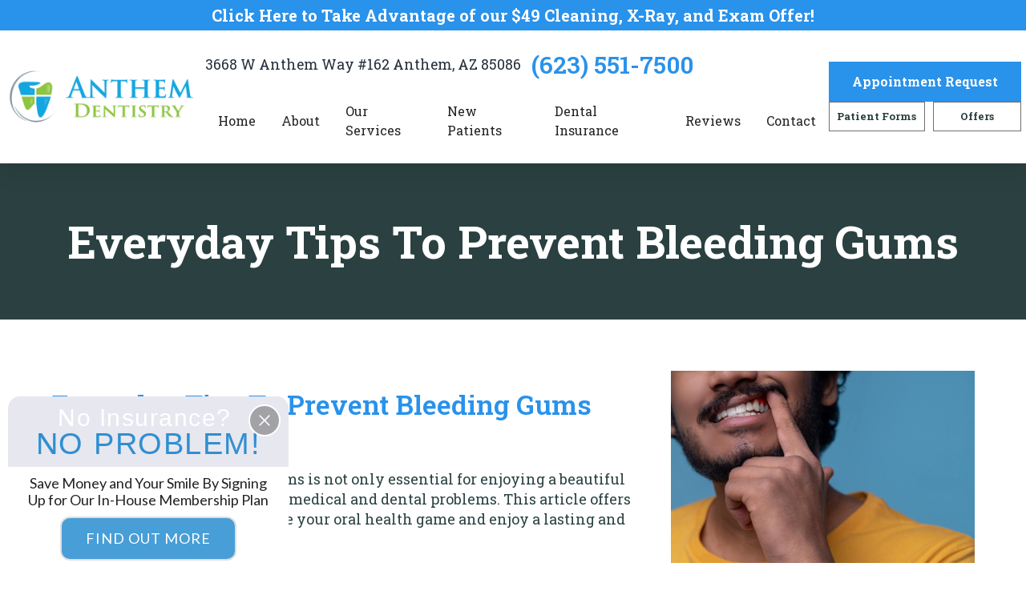

--- FILE ---
content_type: text/html; charset=utf-8
request_url: https://www.anthemsdentistry.com/post/everyday-tips-to-prevent-bleeding-gums
body_size: 9491
content:
<!DOCTYPE html><!-- Last Published: Sat Dec 20 2025 08:03:34 GMT+0000 (Coordinated Universal Time) --><html data-wf-domain="www.anthemsdentistry.com" data-wf-page="642b7e6740f44d0ffef0ec0a" data-wf-site="642b7e6740f44d75aef0ebf3" lang="en" data-wf-collection="642b7e6740f44dd87bf0ec27" data-wf-item-slug="everyday-tips-to-prevent-bleeding-gums"><head><meta charset="utf-8"/><title>Anthem Dentistry</title><meta content="width=device-width, initial-scale=1" name="viewport"/><meta content="8InEko_ln2vleii376DmdOY-ADo-FoLPf95ew99IKjE" name="google-site-verification"/><link href="https://cdn.prod.website-files.com/642b7e6740f44d75aef0ebf3/css/client-first-template-ad2-53d1eaabd8c47.shared.5720f08b6.min.css" rel="stylesheet" type="text/css"/><link href="https://fonts.googleapis.com" rel="preconnect"/><link href="https://fonts.gstatic.com" rel="preconnect" crossorigin="anonymous"/><script src="https://ajax.googleapis.com/ajax/libs/webfont/1.6.26/webfont.js" type="text/javascript"></script><script type="text/javascript">WebFont.load({  google: {    families: ["Roboto Slab:100,200,300,regular,500,600,700,800,900:latin,latin-ext"]  }});</script><script type="text/javascript">!function(o,c){var n=c.documentElement,t=" w-mod-";n.className+=t+"js",("ontouchstart"in o||o.DocumentTouch&&c instanceof DocumentTouch)&&(n.className+=t+"touch")}(window,document);</script><link href="https://cdn.prod.website-files.com/642b7e6740f44d75aef0ebf3/642b7e9f9bd04872684d61e6_32x32%20New%20ADC%20office%20Logos.png" rel="shortcut icon" type="image/x-icon"/><link href="https://cdn.prod.website-files.com/642b7e6740f44d75aef0ebf3/642b7eabad38a4eb7f3e8760_256x256-Kingman-Family-Dentistry.png" rel="apple-touch-icon"/><script src="https://www.google.com/recaptcha/api.js" type="text/javascript"></script><script type="text/javascript">!function(f,b,e,v,n,t,s){if(f.fbq)return;n=f.fbq=function(){n.callMethod?n.callMethod.apply(n,arguments):n.queue.push(arguments)};if(!f._fbq)f._fbq=n;n.push=n;n.loaded=!0;n.version='2.0';n.agent='plwebflow';n.queue=[];t=b.createElement(e);t.async=!0;t.src=v;s=b.getElementsByTagName(e)[0];s.parentNode.insertBefore(t,s)}(window,document,'script','https://connect.facebook.net/en_US/fbevents.js');fbq('init', '884543472160059');fbq('track', 'PageView');</script><!-- Please keep this css code to improve the font quality-->
<style>
  * {
  -webkit-font-smoothing: antialiased;
  -moz-osx-font-smoothing: grayscale;
}
</style>

<!-- Google Tag Manager -->
<script>(function(w,d,s,l,i){w[l]=w[l]||[];w[l].push({'gtm.start':
new Date().getTime(),event:'gtm.js'});var f=d.getElementsByTagName(s)[0],
j=d.createElement(s),dl=l!='dataLayer'?'&l='+l:'';j.async=true;j.src=
'https://www.googletagmanager.com/gtm.js?id='+i+dl;f.parentNode.insertBefore(j,f);
})(window,document,'script','dataLayer','GTM-5HKRQ7B');</script>
<!-- End Google Tag Manager -->
</head><body><div class="page-wrapper"><div class="global-styles w-embed"><style>

/* Get rid of top margin on first element in any rich text element */
.w-richtext > :not(div):first-child, .w-richtext > div:first-child > :first-child {
  margin-top: 0 !important;
}

/* Get rid of bottom margin on last element in any rich text element */
.w-richtext>:last-child, .w-richtext ol li:last-child, .w-richtext ul li:last-child {
	margin-bottom: 0 !important;
}

/* 
Make the following elements inherit typography styles from the parent and not have hardcoded values. 
Important: You will not be able to style for example "All Links" in Designer with this CSS applied.
Uncomment this CSS to use it in the project. Leave this message for future hand-off.
*/
/*
a,
.w-input,
.w-select,
.w-tab-link,
.w-nav-link,
.w-dropdown-btn,
.w-dropdown-toggle,
.w-dropdown-link {
  color: inherit;
  text-decoration: inherit;
  font-size: inherit;
}
*/

/* Prevent all click and hover interaction with an element */
.pointer-events-off {
	pointer-events: none;
}

/* Enables all click and hover interaction with an element */
.pointer-events-on {
  pointer-events: auto;
}

/* Snippet enables you to add class of div-square which creates and maintains a 1:1 dimension of a div.*/
.div-square::after {
  content: "";
  display: block;
  padding-bottom: 100%;
}

/*Hide focus outline for main content element*/
    main:focus-visible {
    outline: -webkit-focus-ring-color auto 0px;
}

/* Make sure containers never lose their center alignment*/
.container-medium, .container-small, .container-large {
  margin-right: auto !important;
  margin-left: auto !important;
}

/*Reset selects, buttons, and links styles*/
.w-input, .w-select, a {
color: inherit;
text-decoration: inherit;
font-size: inherit;
}

/*Apply "..." after 3 lines of text */
.text-style-3lines {
    display: -webkit-box;
    overflow: hidden;
    -webkit-line-clamp: 3;
    -webkit-box-orient: vertical;
}

/* Apply "..." after 2 lines of text */
.text-style-2lines {
    display: -webkit-box;
    overflow: hidden;
    -webkit-line-clamp: 2;
    -webkit-box-orient: vertical;
}
/* Apply "..." at 100% width */
.truncate-width { 
		width: 100%; 
    white-space: nowrap; 
    overflow: hidden; 
    text-overflow: ellipsis; 
}
/* Removes native scrollbar */
.no-scrollbar {
    -ms-overflow-style: none;  // IE 10+
    overflow: -moz-scrollbars-none;  // Firefox
}

.no-scrollbar::-webkit-scrollbar {
    display: none; // Safari and Chrome
}

/* Adds inline flex display */
.display-inlineflex {
  display: inline-flex;
}

/* These classes are never overwritten */
.hide {
  display: none !important;
}

@media screen and (max-width: 991px) {
    .hide, .hide-tablet {
        display: none !important;
    }
}
  @media screen and (max-width: 767px) {
    .hide-mobile-landscape{
      display: none !important;
    }
}
  @media screen and (max-width: 479px) {
    .hide-mobile{
      display: none !important;
    }
}
 
.margin-0 {
  margin: 0rem !important;
}
  
.padding-0 {
  padding: 0rem !important;
}

.spacing-clean {
padding: 0rem !important;
margin: 0rem !important;
}

.margin-top {
  margin-right: 0rem !important;
  margin-bottom: 0rem !important;
  margin-left: 0rem !important;
}

.padding-top {
  padding-right: 0rem !important;
  padding-bottom: 0rem !important;
  padding-left: 0rem !important;
}
  
.margin-right {
  margin-top: 0rem !important;
  margin-bottom: 0rem !important;
  margin-left: 0rem !important;
}

.padding-right {
  padding-top: 0rem !important;
  padding-bottom: 0rem !important;
  padding-left: 0rem !important;
}

.margin-bottom {
  margin-top: 0rem !important;
  margin-right: 0rem !important;
  margin-left: 0rem !important;
}

.padding-bottom {
  padding-top: 0rem !important;
  padding-right: 0rem !important;
  padding-left: 0rem !important;
}

.margin-left {
  margin-top: 0rem !important;
  margin-right: 0rem !important;
  margin-bottom: 0rem !important;
}
  
.padding-left {
  padding-top: 0rem !important;
  padding-right: 0rem !important;
  padding-bottom: 0rem !important;
}
  
.margin-horizontal {
  margin-top: 0rem !important;
  margin-bottom: 0rem !important;
}

.padding-horizontal {
  padding-top: 0rem !important;
  padding-bottom: 0rem !important;
}

.margin-vertical {
  margin-right: 0rem !important;
  margin-left: 0rem !important;
}
  
.padding-vertical {
  padding-right: 0rem !important;
  padding-left: 0rem !important;
}

</style></div><div data-animation="default" class="navbar_component shadow-large w-nav" data-easing2="ease" fs-scrolldisable-element="smart-nav" data-easing="ease" data-collapse="medium" data-w-id="56cda126-1c09-ad5d-b9af-abd7b3de6256" role="banner" data-duration="400"><div class="nav_top-banner"><a href="/49-new-patient-visit" class="white-link"><strong class="bold-text">Click Here to Take Advantage of our $49 Cleaning, X-Ray, and Exam Offer!</strong></a></div><div class="navbar_container"><a href="/" class="navbar_logo-link w-nav-brand"><img src="https://cdn.prod.website-files.com/642b7e6740f44d75aef0ebf3/68657aa185a29a951e432db4_Anthem-Dentistry-Logo.png" sizes="(max-width: 479px) 98vw, (max-width: 767px) 99vw, (max-width: 1080px) 100vw, 1080px" srcset="https://cdn.prod.website-files.com/642b7e6740f44d75aef0ebf3/68657aa185a29a951e432db4_Anthem-Dentistry-Logo-p-500.png 500w, https://cdn.prod.website-files.com/642b7e6740f44d75aef0ebf3/68657aa185a29a951e432db4_Anthem-Dentistry-Logo-p-800.png 800w, https://cdn.prod.website-files.com/642b7e6740f44d75aef0ebf3/68657aa185a29a951e432db4_Anthem-Dentistry-Logo.png 1080w" alt="" class="nav_logo-image"/></a><div class="navmenu-contact-info-wrapper"><div class="nav_contact-wrapper"><a href="https://www.google.com/maps/place/Anthem+Dentistry/@33.868808,-112.138672,11z/data=!4m5!3m4!1s0x0:0x2645fa203969e9ef!8m2!3d33.868808!4d-112.138672?hl=en" target="_blank" class="nav_address">3668 W Anthem Way #162 Anthem, AZ 85086</a><a id="call-button" href="tel:+16235517500" class="nav_phone-number">(623) 551-7500</a></div><nav role="navigation" class="navbar_menu is-page-height-tablet w-nav-menu"><a href="/" class="navbar_link w-nav-link">Home</a><div data-hover="true" data-delay="350" data-w-id="2b4d5f73-388a-c05f-25f4-04cb5fb12414" class="navbar_menu-dropdown w-dropdown"><div class="navbar_dropdown-toggle w-dropdown-toggle"><div>About</div><img src="https://cdn.prod.website-files.com/642b7e6740f44d75aef0ebf3/642b7e6740f44da41af0ed4e_icon_chevron.svg" loading="lazy" alt="" class="dropdown-icon"/></div><nav class="navbar_dropdown-list w-dropdown-list"><div class="navbar_dropdown-link-list"><a href="/about" class="navbar_dropdown-link w-inline-block"><div class="navbar_text-wrapper"><div class="text-weight-semibold">What Sets Us Apart</div></div></a><div data-hover="true" data-delay="200" id="w-node-_2b4d5f73-388a-c05f-25f4-04cb5fb1241f-b3de6256" data-w-id="2b4d5f73-388a-c05f-25f4-04cb5fb1241f" class="navbar_dropdown-link w-dropdown"><div class="navbar_text-wrapper w-dropdown-toggle"><div class="icon-2 w-icon-dropdown-toggle"></div><div class="text-weight-semibold text-color-white"><a href="/meet-your-dentists">Meet Your Dentists</a></div></div><section class="dropdown-list w-dropdown-list"><a href="/meet-connor-stevenson-dmd" class="navbar_dropdown-link w-inline-block"><div class="navbar_text-wrapper submenu-link"><div class="text-weight-semibold">Meet Connor Stevenson, DMD</div></div></a><a href="/meet-dr-kenneth-williams-dmd" class="navbar_dropdown-link w-inline-block"><div class="navbar_text-wrapper submenu-link"><div class="text-weight-semibold">Meet Kenneth Williams, DMD</div></div></a></section></div><a href="/meet-your-dental-team" class="navbar_dropdown-link w-inline-block"><div class="navbar_text-wrapper"><div class="text-weight-semibold">Meet Your Dental Team</div></div></a><a href="/tour-our-dental-office" class="navbar_dropdown-link w-inline-block"><div class="navbar_text-wrapper"><div class="text-weight-semibold">Tour Our Dental Office</div></div></a><a href="/advanced-dental-technology" class="navbar_dropdown-link w-inline-block"><div class="navbar_text-wrapper"><div class="text-weight-semibold">Advanced Dental Technology</div></div></a><a href="/covid-19-safety-protocol" class="navbar_dropdown-link w-inline-block"><div class="navbar_text-wrapper"><div class="text-weight-semibold">Covid-19 Safety</div></div></a><a href="/blog" class="navbar_dropdown-link w-inline-block"><div class="navbar_text-wrapper"><div class="text-weight-semibold">Blog</div></div></a></div></nav></div><div data-hover="true" data-delay="200" data-w-id="2b4d5f73-388a-c05f-25f4-04cb5fb12446" class="navbar_menu-dropdown w-dropdown"><div class="navbar_dropdown-toggle w-dropdown-toggle"><div>Our Services</div><img src="https://cdn.prod.website-files.com/642b7e6740f44d75aef0ebf3/642b7e6740f44da41af0ed4e_icon_chevron.svg" loading="lazy" alt="" class="dropdown-icon"/></div><nav class="navbar_dropdown-list w-dropdown-list"><div class="navbar_dropdown-link-list"><a href="/preventive-dentistry" class="navbar_dropdown-link w-inline-block"><div class="navbar_text-wrapper"><div class="text-weight-semibold">I Need a Checkup &amp; Cleaning</div></div></a><a href="/gum-disease-treatment" class="navbar_dropdown-link w-inline-block"><div class="navbar_text-wrapper"><div class="text-weight-semibold">I am Worried About Bleeding Gums</div></div></a><a href="/restorative-dentistry" class="navbar_dropdown-link w-inline-block"><div class="navbar_text-wrapper"><div class="text-weight-semibold">I Have a Cavity or Broken Tooth</div></div></a><div data-hover="true" data-delay="0" id="w-node-_2b4d5f73-388a-c05f-25f4-04cb5fb12460-b3de6256" data-w-id="2b4d5f73-388a-c05f-25f4-04cb5fb12460" class="navbar_dropdown-link w-dropdown"><div class="navbar_text-wrapper w-dropdown-toggle"><div class="icon-2 w-icon-dropdown-toggle"></div><div class="text-weight-semibold text-color-white"><a href="/missing-teeth">I am Missing One or More Teeth</a></div></div><nav class="dropdown-list w-dropdown-list"><a href="/dentures" class="navbar_dropdown-link w-inline-block"><div class="navbar_text-wrapper submenu-link"><div class="text-weight-semibold">Dentures</div></div></a><a href="/dental-implants" class="navbar_dropdown-link w-inline-block"><div class="navbar_text-wrapper submenu-link"><div class="text-weight-semibold">Dental Implants</div></div></a></nav></div><a href="/cosmetic-dentistry" class="navbar_dropdown-link w-inline-block"><div class="navbar_text-wrapper"><div class="text-weight-semibold">I Want to Improve My Smile</div></div></a><a href="/sedation-dentistry" class="navbar_dropdown-link w-inline-block"><div class="navbar_text-wrapper"><div class="text-weight-semibold">I am Scared of the Dentist</div></div></a><div data-hover="true" data-delay="0" id="w-node-_2b4d5f73-388a-c05f-25f4-04cb5fb12482-b3de6256" data-w-id="2b4d5f73-388a-c05f-25f4-04cb5fb12482" class="navbar_dropdown-link w-dropdown"><div class="navbar_text-wrapper w-dropdown-toggle"><div class="icon-2 w-icon-dropdown-toggle"></div><div class="text-weight-semibold text-color-white"><a href="/emergency-dentistry">I am in Pain and Need Help</a></div></div><nav class="dropdown-list w-dropdown-list"><a href="/tmj-tmd-therapy" class="navbar_dropdown-link w-inline-block"><div class="navbar_text-wrapper submenu-link"><div class="text-weight-semibold">TMJ/TMD Therapy</div></div></a><a href="/tooth-extractions" class="navbar_dropdown-link w-inline-block"><div class="navbar_text-wrapper submenu-link"><div class="text-weight-semibold">Tooth Extractions</div></div></a></nav></div><a href="/our-services" id="w-node-_2b4d5f73-388a-c05f-25f4-04cb5fb12495-b3de6256" class="navbar_dropdown-link w-inline-block"><div class="navbar_text-wrapper"><div class="text-weight-semibold">View All Our Services</div></div></a></div></nav></div><div data-hover="true" data-delay="200" data-w-id="2b4d5f73-388a-c05f-25f4-04cb5fb12499" class="navbar_menu-dropdown w-dropdown"><div class="navbar_dropdown-toggle w-dropdown-toggle"><div>New Patients</div><img src="https://cdn.prod.website-files.com/642b7e6740f44d75aef0ebf3/642b7e6740f44da41af0ed4e_icon_chevron.svg" loading="lazy" alt="" class="dropdown-icon"/></div><nav class="navbar_dropdown-list w-dropdown-list"><div class="navbar_dropdown-link-list"><a href="/new-patients" class="navbar_dropdown-link w-inline-block"><div class="navbar_text-wrapper"><div class="text-weight-semibold">Your First Visit</div></div></a><a href="/new-patients#forms" class="navbar_dropdown-link w-inline-block"><div class="navbar_text-wrapper"><div class="text-weight-semibold">Patient Forms</div></div></a><a href="/new-patients#insurance" class="navbar_dropdown-link w-inline-block"><div class="navbar_text-wrapper"><div class="text-weight-semibold">Insurance &amp; Financing</div></div></a><a href="/new-patients#plan" class="navbar_dropdown-link w-inline-block"><div class="navbar_text-wrapper"><div class="text-weight-semibold">Anthem Dental Discount Plan</div></div></a><a href="/special-offers" class="navbar_dropdown-link w-inline-block"><div class="navbar_text-wrapper"><div class="text-weight-semibold">Special Offers</div></div></a><a href="/faqs" class="navbar_dropdown-link w-inline-block"><div class="navbar_text-wrapper"><div class="text-weight-semibold">FAQs</div></div></a></div></nav></div><a href="/dental-insurance" class="navbar_link w-nav-link">Dental Insurance</a><a href="/reviews" class="navbar_link w-nav-link">Reviews</a><div data-hover="true" data-delay="200" data-w-id="2b4d5f73-388a-c05f-25f4-04cb5fb124bc" class="navbar_menu-dropdown w-dropdown"><div class="navbar_dropdown-toggle w-dropdown-toggle"><img src="https://cdn.prod.website-files.com/642b7e6740f44d75aef0ebf3/642b7e6740f44da41af0ed4e_icon_chevron.svg" loading="lazy" alt="" class="dropdown-icon"/><div>Contact</div></div><nav class="navbar_dropdown-list contact-version w-dropdown-list"><div class="navbar_dropdown-link-list"><a href="/contact" class="navbar_dropdown-link w-inline-block"><div class="navbar_text-wrapper"><div class="text-weight-semibold">Office Info</div></div></a><a href="https://schedule.jarvisanalytics.com/frame/american-dental-companies?location_id=1667" target="_blank" class="navbar_dropdown-link w-inline-block"><div class="navbar_text-wrapper"><div class="text-weight-semibold">Request an Appointment</div></div></a></div></nav></div></nav></div><div class="navbar_button-wrapper"><a href="https://schedule.jarvisanalytics.com/frame/american-dental-companies?location_id=1667" target="_blank" class="button is-navbar-button w-button">Appointment Request</a><div class="nav_button-wrapper-flex"><a href="/new-patients#forms" class="button-small form-icon w-button">Patient Forms</a><a href="/special-offers" class="button-small offer-icon w-button">Offers</a></div></div><div class="navbar_menu-button w-nav-button"><div class="menu-icon1"><div class="menu-icon1_line-top"></div><div class="menu-icon1_line-middle"><div class="menu-icon_line-middle-inner"></div></div><div class="menu-icon1_line-bottom"></div></div></div></div><div class="contact_banner"><div>Call now <a href="tel:6235517500" class="text-weight-bold">(623) 551-7500</a></div></div></div><main class="main-wrapper"><section class="section_about-header"><div class="padding-bottom padding-xlarge"></div><div class="about-header_content is-white-text is-align-center"><h2 class="heading-style-h1 text-align-center">Everyday Tips To Prevent Bleeding Gums</h2></div><div class="padding-bottom padding-xlarge hide-tablet"></div></section><div class="section_blog-content"><div class="padding-global"><div class="container-large"><div class="padding-section-medium"><div class="blog-content_component"><div class="w-layout-grid blog-content_item"><div id="w-node-_6d85df66-7377-6e81-376a-495cb23b039e-fef0ec0a" class="blog-content_content-wrapper"><a href="/post/everyday-tips-to-prevent-bleeding-gums" aria-current="page" class="h2 blog-content_heading w--current">Everyday Tips To Prevent Bleeding Gums</a><p class="blog-content_date-post">April 24, 2025</p><p class="blog-content_paragraph">Taking care of your teeth and gums is not only essential for enjoying a beautiful smile but also to prevent various medical and dental problems. This article offers different tips to help you improve your oral health game and enjoy a lasting and beautiful smile.</p></div><img alt="" loading="lazy" id="w-node-_6d85df66-7377-6e81-376a-495cb23b03a4-fef0ec0a" src="https://cdn.prod.website-files.com/642b7e6740f44d405cf0ec24/642b7e6740f44d9b66f0ed9a_61ca4c2819393580539ea70c_adult-man-showing-his-periodontal-disease-before-camera%2520(1).jpeg" class="blog-content_image"/></div><div class="blog-content_rich-text w-richtext"><h3><strong>1. Brushing is the Way to Go </strong></h3><p>Brushing your teeth twice a day is one of the most effective methods to keep gums healthy. When you brush your teeth, you remove the food debris that would ultimately get deposited on the teeth in the form of plaque and tartar and initiate the gum disease process. The <a target="_blank" href="https://www.mouthhealthy.org/en/az-topics/b/brushing-your-teeth">American Dental Association</a> recommends using a toothbrush that carries the seal of approval of the ADA and brushing your teeth with fluoride toothpaste. </p><h3><strong>2. Don’t Forget to Floss!</strong></h3><p>While brushing can effectively clean most tooth surfaces, the bristles of a toothbrush cannot penetrate and clean the tight spaces between the teeth. That is why Dr. Stevenson at Anthem Dentistry recommends flossing at least once daily, as it can remove food debris from the interdental spaces and prevent gum disease and tooth decay. Alternatively, you may also use a Waterpik for interdental cleaning. </p><h3><strong>3. Eat Healthily </strong></h3><p>Did you know certain foods are beneficial to your oral health while others are detrimental? Eating a balanced diet rich in proteins, minerals, and essential nutrients helps make our teeth and gums more robust and healthier. For example, citrus fruits and green vegetables contain Vitamin C, necessary for keeping our gums healthy. Similarly, Vitamin B12, which is found in milk, eggs, and meat, also prevents gum disease. On the other hand, you should avoid carbohydrate-rich foods and sugary drinks as they promote plaque formation, leading to gum disease and tooth decay. </p><h3><strong>4. Cut Down on Smoking </strong></h3><p>According to the <a target="_blank" href="https://www.cdc.gov/tobacco/campaign/tips/diseases/periodontal-gum-disease.html">Centers for Disease Control and Prevention (CDC)</a>, smoking affects our body’s ability to fight infections by lowering the immune response. As a result, smokers are more at risk of developing gum disease. Besides, tobacco intake in any form - whether through smoking or chewing - also makes it harder for our body to repair the damaged gums once gum disease develops. Hence, you should avoid smoking if you have healthy, pink gums and pearly white teeth. </p><h3><strong>5. Visit your Dentist Regularly</strong></h3><p>Some dental issues can still occur even if you maintain excellent oral health through brushing and flossing. That is why regular dental checkups are essential. At Anthem Dentistry, Dr. Stevenson will use specialized equipment to diagnose and treat underlying dental problems in their early stages - even before they become visible to the naked eye. For example, if Dr. Stevenson finds early signs of gum disease, he will perform professional teeth cleaning to restore your gum health. Furthermore, in the case of advanced gum disease, Dr. Stevenson will recommend deep teeth cleaning to clean the gums and the tooth roots thoroughly. </p><p>At Anthem Dental, we aim to provide high-quality dental services to our patients at affordable rates. No matter how complex or complicated your dental problem is, we have a solution for it. So, visit us today and let us take good care of your teeth and gums - and give you a smile you can be proud of. </p><p>‍</p></div></div></div></div></div></div><div class="section_explore background-gradient1"><div class="padding-global"><div class="container-large"><div class="padding-section-medium"><div class="w-layout-grid about-explore_component"><h2 id="w-node-_9fe9613c-d903-869d-74c4-43197c207807-7c207802" class="heading-style-h1 text-align-center text-color-white"><strong>More to Explore</strong></h2><div id="w-node-_9fe9613c-d903-869d-74c4-43197c20780a-7c207802" class="about-explore_buttons-wrapper"><a href="/meet-your-dentists" class="button is-larger is-alternative max-width-full-mobile-landscape w-button">Meet Your Dentists</a><a href="/meet-your-dental-team" class="button is-larger is-alternative max-width-full-mobile-landscape w-button">Meet Your Dental Team</a><a href="/tour-our-dental-office" class="button is-larger is-alternative max-width-full-mobile-landscape w-button">Tour Our Dental Office</a><a href="/advanced-dental-technology" class="button is-larger is-alternative max-width-full-mobile-landscape w-button">Advanced Dental Technology</a><a href="/our-services" class="button is-larger is-alternative1 max-width-full-mobile-landscape w-button">View Our Services</a></div></div></div></div></div></div><div class="footer_component"><section class="section_footer-cta"><div class="padding-global"><div class="container-large"><div class="padding-section-medium"><div class="footer-cta_component"><div class="margin-bottom margin-large"><div class="text-align-center"><div data-w-id="4f096105-205a-e57a-233b-24ade4c0a483" class="home-creating_content"><div class="margin-bottom margin-small"><p class="title-small-blue">Any Questions?</p></div><div class="margin-bottom margin-small"><h2 class="heading-style-h3 text-color-white"><strong>That&#x27;s What We&#x27;re Here For.</strong></h2></div></div></div></div><div class="footer-cta_form-block w-form"><form id="email-form" name="email-form" data-name="Email Form" method="get" class="footer-cta_form" data-wf-page-id="642b7e6740f44d0ffef0ec0a" data-wf-element-id="4f096105-205a-e57a-233b-24ade4c0a48c"><div class="contact-form-top_row"><input class="contact-form_text-field w-input" maxlength="256" name="name-3" data-name="Name 3" placeholder="Name*" type="text" id="name-3" required=""/><input class="contact-form_text-field center w-input" maxlength="256" name="email-3" data-name="Email 3" placeholder="Email*" type="email" id="email-3" required=""/><input class="contact-form_text-field w-input" maxlength="256" name="field-4" data-name="Field 4" placeholder="Phone*" type="tel" id="field-4" required=""/></div><div class="footer-cta_form-text-area-wrapper"><textarea placeholder="How Can We Help You?" maxlength="5000" id="field-2" name="field-2" data-name="field" class="footer-cta_form-text-area w-input"></textarea></div><div class="margin-vertical margin-small"><label class="w-checkbox checkbox-field"><input type="checkbox" name="checkbox" id="checkbox" data-name="Checkbox" required="" class="w-checkbox-input form-checkbox-2"/><span class="w-form-label" for="checkbox">By checking this box, I confirm that I have read and understood the <a href="/privacy-policy" class="text-style-link">Privacy Policy</a>, and I consent to receiving SMS text messages from Anthem Dentistry. Msg&amp;Data rates may apply, reply STOP to opt out.</span></label></div><div class="footer-cta_flex-wrapper"><div data-sitekey="6LeKgHwbAAAAACqch7A_77BbhCqozPfk6GlIiPHa" class="w-form-formrecaptcha contact-form_recaptcha g-recaptcha g-recaptcha-error g-recaptcha-disabled"></div><input type="submit" data-wait="Please wait..." class="footer-cta_submit-button w-button" value="Submit"/></div></form><div class="w-form-done"><div>Thank you! Your submission has been received!</div></div><div class="w-form-fail"><div>Oops! Something went wrong while submitting the form.</div></div></div></div></div></div></div></section><footer class="section_footer"><div class="padding-global"><div class="container-large"><div class="padding-section-medium"><div class="footer_brand-wrapper"><div class="footer_decorative-left-bar"></div><a href="#" class="footer_brand-link w-nav-brand"><img src="https://cdn.prod.website-files.com/642b7e6740f44d75aef0ebf3/642b7e6740f44dea71f0ec4d_apple-touch-icon-144.png" alt="Anthem icon Anthem Dentistry Anthem, AZ" class="footer_logo-image"/><div class="logo-brand-letters"><p class="nav_logo-anthem">Anthem</p><p class="title-small logoversion">Dentistry</p></div></a><div class="footer_decorative-left-bar"></div></div><div class="w-layout-grid footer_column-grid"><div class="footer_column-wrapper"><h2 class="footer_headings">Get Social</h2><div class="social-icons-div"><a href="https://www.facebook.com/AnthemDentistry/" target="_blank" class="social_icon w-inline-block"><img src="https://cdn.prod.website-files.com/642b7e6740f44d75aef0ebf3/642b7e6740f44d2406f0ec8b_facebook-logo%20(1).svg" loading="lazy" alt="Facebook icon Anthem Dentistry Anthem, AZ" class="social-link_icon"/></a><a href="https://www.instagram.com/anthemdentistryaz/" target="_blank" class="social_icon instagram w-inline-block"><img src="https://cdn.prod.website-files.com/642b7e6740f44d75aef0ebf3/642b7e6740f44df811f0ec8a_instagram%20(1).svg" loading="lazy" alt="instagram icon Anthem Dentistry Anthem, AZ" class="social-link_icon"/></a><a href="https://www.google.com/maps/place/Anthem+Dentistry/@33.868808,-112.138672,11z/data=!4m5!3m4!1s0x0:0x2645fa203969e9ef!8m2!3d33.868808!4d-112.138672?hl=en" target="_blank" class="social_icon google w-inline-block"><img src="https://cdn.prod.website-files.com/642b7e6740f44d75aef0ebf3/642b7e6740f44d4a99f0ec8c_google.svg" loading="lazy" alt="Google Icon Anthem Dentistry Anthem, AZ" class="social-link_icon"/></a><a href="https://www.yelp.com/biz/anthem-dentistry-anthem" target="_blank" class="social_icon yelp w-inline-block"><img src="https://cdn.prod.website-files.com/642b7e6740f44d75aef0ebf3/642b7e6740f44dcf63f0ec89_yelp.svg" loading="lazy" alt="Yelp Icon Anthem Dentistry Anthem, AZ" class="social-link_icon"/></a></div></div><div class="footer_column-wrapper"><h2 class="footer_headings">At Your Service</h2><a id="call-button-footer" href="tel:6235517500" class="footer_column-number-text">(623) 551-7500</a><div class="hours"><p class="text-color-dark-blue text-align-center"><strong>Office Hours</strong></p><p class="footer_office-hours-text"><strong>Monday</strong>          9:00 am – 5:00 pm<br/><strong>Tuesday         </strong> 9:00 am – 5:00 pm<br/><strong>Wednesday   </strong> 9:00 am – 5:00 pm<br/><strong>Thursday      </strong> 9:00 am – 5:00 pm<br/><strong>Friday</strong>             7:00 am – 1:00 pm</p></div><a href="https://www.google.com/maps/place/Anthem+Dentistry/@33.868808,-112.138672,11z/data=!4m5!3m4!1s0x0:0x2645fa203969e9ef!8m2!3d33.868808!4d-112.138672?hl=en" target="_blank" class="text-align-center">3668 W Anthem Way, #162, <br/>Anthem, AZ 85086</a></div><div class="footer_column-wrapper"><h2 class="footer_headings"><strong>Quick Links</strong></h2><div class="footer_quick-links-wrapper"><a href="/meet-your-dentists" class="footer_quick-links">Meet the Dentists</a><a href="/meet-your-dental-team" class="footer_quick-links">Meet the Team</a><a href="/special-offers" class="footer_quick-links">Offers/Promotions</a><a href="/dental-insurance" class="footer_quick-links">Dental Insurance</a><a href="/new-patients#plan" class="footer_quick-links">No Insurance?</a><a href="/new-patients#forms" class="footer_quick-links">New Patient Forms</a><a href="https://schedule.jarvisanalytics.com/frame/american-dental-companies?location_id=1667" target="_blank" class="footer_quick-links">Appointment Request</a></div></div></div></div></div></div><div class="w-layout-grid footer_bottom-wrapper"><div id="w-node-_4f096105-205a-e57a-233b-24ade4c0a4ec-e4c0a47b"><p class="footer_copyright-text">© 2024 Anthem Dentistry</p></div><div id="w-node-_4f096105-205a-e57a-233b-24ade4c0a4ef-e4c0a47b" class="w-layout-grid footer_bottom-blue-links-grid"><a href="/sitemap" class="footer_bottom-blue-links">Sitemap</a><div id="w-node-_4f096105-205a-e57a-233b-24ade4c0a4f2-e4c0a47b" class="footer_bottom-line-divider"></div><a href="/privacy-policy" class="footer_bottom-blue-links">Privacy Policy</a></div></div></footer></div></main></div><script src="https://d3e54v103j8qbb.cloudfront.net/js/jquery-3.5.1.min.dc5e7f18c8.js?site=642b7e6740f44d75aef0ebf3" type="text/javascript" integrity="sha256-9/aliU8dGd2tb6OSsuzixeV4y/faTqgFtohetphbbj0=" crossorigin="anonymous"></script><script src="https://cdn.prod.website-files.com/642b7e6740f44d75aef0ebf3/js/client-first-template-ad2-53d1eaabd8c47.schunk.36b8fb49256177c8.js" type="text/javascript"></script><script src="https://cdn.prod.website-files.com/642b7e6740f44d75aef0ebf3/js/client-first-template-ad2-53d1eaabd8c47.schunk.c83f4eb1e5e7833c.js" type="text/javascript"></script><script src="https://cdn.prod.website-files.com/642b7e6740f44d75aef0ebf3/js/client-first-template-ad2-53d1eaabd8c47.25ad734e.5cb72b691a06929e.js" type="text/javascript"></script><script src="https://app.dentmenu.com/media/resources/dm2Embed.js?Alias=practice/anthem-dentistry"id="menuDental" ></script>

<!-- Google Tag Manager (noscript) -->
<noscript><iframe src="https://www.googletagmanager.com/ns.html?id=GTM-5HKRQ7B"
height="0" width="0" style="display:none;visibility:hidden"></iframe></noscript>
<!-- End Google Tag Manager (noscript) --></body></html>

--- FILE ---
content_type: text/html; charset=utf-8
request_url: https://www.google.com/recaptcha/api2/anchor?ar=1&k=6LeKgHwbAAAAACqch7A_77BbhCqozPfk6GlIiPHa&co=aHR0cHM6Ly93d3cuYW50aGVtc2RlbnRpc3RyeS5jb206NDQz&hl=en&v=PoyoqOPhxBO7pBk68S4YbpHZ&size=normal&anchor-ms=20000&execute-ms=30000&cb=ov1qf5rh64nn
body_size: 49389
content:
<!DOCTYPE HTML><html dir="ltr" lang="en"><head><meta http-equiv="Content-Type" content="text/html; charset=UTF-8">
<meta http-equiv="X-UA-Compatible" content="IE=edge">
<title>reCAPTCHA</title>
<style type="text/css">
/* cyrillic-ext */
@font-face {
  font-family: 'Roboto';
  font-style: normal;
  font-weight: 400;
  font-stretch: 100%;
  src: url(//fonts.gstatic.com/s/roboto/v48/KFO7CnqEu92Fr1ME7kSn66aGLdTylUAMa3GUBHMdazTgWw.woff2) format('woff2');
  unicode-range: U+0460-052F, U+1C80-1C8A, U+20B4, U+2DE0-2DFF, U+A640-A69F, U+FE2E-FE2F;
}
/* cyrillic */
@font-face {
  font-family: 'Roboto';
  font-style: normal;
  font-weight: 400;
  font-stretch: 100%;
  src: url(//fonts.gstatic.com/s/roboto/v48/KFO7CnqEu92Fr1ME7kSn66aGLdTylUAMa3iUBHMdazTgWw.woff2) format('woff2');
  unicode-range: U+0301, U+0400-045F, U+0490-0491, U+04B0-04B1, U+2116;
}
/* greek-ext */
@font-face {
  font-family: 'Roboto';
  font-style: normal;
  font-weight: 400;
  font-stretch: 100%;
  src: url(//fonts.gstatic.com/s/roboto/v48/KFO7CnqEu92Fr1ME7kSn66aGLdTylUAMa3CUBHMdazTgWw.woff2) format('woff2');
  unicode-range: U+1F00-1FFF;
}
/* greek */
@font-face {
  font-family: 'Roboto';
  font-style: normal;
  font-weight: 400;
  font-stretch: 100%;
  src: url(//fonts.gstatic.com/s/roboto/v48/KFO7CnqEu92Fr1ME7kSn66aGLdTylUAMa3-UBHMdazTgWw.woff2) format('woff2');
  unicode-range: U+0370-0377, U+037A-037F, U+0384-038A, U+038C, U+038E-03A1, U+03A3-03FF;
}
/* math */
@font-face {
  font-family: 'Roboto';
  font-style: normal;
  font-weight: 400;
  font-stretch: 100%;
  src: url(//fonts.gstatic.com/s/roboto/v48/KFO7CnqEu92Fr1ME7kSn66aGLdTylUAMawCUBHMdazTgWw.woff2) format('woff2');
  unicode-range: U+0302-0303, U+0305, U+0307-0308, U+0310, U+0312, U+0315, U+031A, U+0326-0327, U+032C, U+032F-0330, U+0332-0333, U+0338, U+033A, U+0346, U+034D, U+0391-03A1, U+03A3-03A9, U+03B1-03C9, U+03D1, U+03D5-03D6, U+03F0-03F1, U+03F4-03F5, U+2016-2017, U+2034-2038, U+203C, U+2040, U+2043, U+2047, U+2050, U+2057, U+205F, U+2070-2071, U+2074-208E, U+2090-209C, U+20D0-20DC, U+20E1, U+20E5-20EF, U+2100-2112, U+2114-2115, U+2117-2121, U+2123-214F, U+2190, U+2192, U+2194-21AE, U+21B0-21E5, U+21F1-21F2, U+21F4-2211, U+2213-2214, U+2216-22FF, U+2308-230B, U+2310, U+2319, U+231C-2321, U+2336-237A, U+237C, U+2395, U+239B-23B7, U+23D0, U+23DC-23E1, U+2474-2475, U+25AF, U+25B3, U+25B7, U+25BD, U+25C1, U+25CA, U+25CC, U+25FB, U+266D-266F, U+27C0-27FF, U+2900-2AFF, U+2B0E-2B11, U+2B30-2B4C, U+2BFE, U+3030, U+FF5B, U+FF5D, U+1D400-1D7FF, U+1EE00-1EEFF;
}
/* symbols */
@font-face {
  font-family: 'Roboto';
  font-style: normal;
  font-weight: 400;
  font-stretch: 100%;
  src: url(//fonts.gstatic.com/s/roboto/v48/KFO7CnqEu92Fr1ME7kSn66aGLdTylUAMaxKUBHMdazTgWw.woff2) format('woff2');
  unicode-range: U+0001-000C, U+000E-001F, U+007F-009F, U+20DD-20E0, U+20E2-20E4, U+2150-218F, U+2190, U+2192, U+2194-2199, U+21AF, U+21E6-21F0, U+21F3, U+2218-2219, U+2299, U+22C4-22C6, U+2300-243F, U+2440-244A, U+2460-24FF, U+25A0-27BF, U+2800-28FF, U+2921-2922, U+2981, U+29BF, U+29EB, U+2B00-2BFF, U+4DC0-4DFF, U+FFF9-FFFB, U+10140-1018E, U+10190-1019C, U+101A0, U+101D0-101FD, U+102E0-102FB, U+10E60-10E7E, U+1D2C0-1D2D3, U+1D2E0-1D37F, U+1F000-1F0FF, U+1F100-1F1AD, U+1F1E6-1F1FF, U+1F30D-1F30F, U+1F315, U+1F31C, U+1F31E, U+1F320-1F32C, U+1F336, U+1F378, U+1F37D, U+1F382, U+1F393-1F39F, U+1F3A7-1F3A8, U+1F3AC-1F3AF, U+1F3C2, U+1F3C4-1F3C6, U+1F3CA-1F3CE, U+1F3D4-1F3E0, U+1F3ED, U+1F3F1-1F3F3, U+1F3F5-1F3F7, U+1F408, U+1F415, U+1F41F, U+1F426, U+1F43F, U+1F441-1F442, U+1F444, U+1F446-1F449, U+1F44C-1F44E, U+1F453, U+1F46A, U+1F47D, U+1F4A3, U+1F4B0, U+1F4B3, U+1F4B9, U+1F4BB, U+1F4BF, U+1F4C8-1F4CB, U+1F4D6, U+1F4DA, U+1F4DF, U+1F4E3-1F4E6, U+1F4EA-1F4ED, U+1F4F7, U+1F4F9-1F4FB, U+1F4FD-1F4FE, U+1F503, U+1F507-1F50B, U+1F50D, U+1F512-1F513, U+1F53E-1F54A, U+1F54F-1F5FA, U+1F610, U+1F650-1F67F, U+1F687, U+1F68D, U+1F691, U+1F694, U+1F698, U+1F6AD, U+1F6B2, U+1F6B9-1F6BA, U+1F6BC, U+1F6C6-1F6CF, U+1F6D3-1F6D7, U+1F6E0-1F6EA, U+1F6F0-1F6F3, U+1F6F7-1F6FC, U+1F700-1F7FF, U+1F800-1F80B, U+1F810-1F847, U+1F850-1F859, U+1F860-1F887, U+1F890-1F8AD, U+1F8B0-1F8BB, U+1F8C0-1F8C1, U+1F900-1F90B, U+1F93B, U+1F946, U+1F984, U+1F996, U+1F9E9, U+1FA00-1FA6F, U+1FA70-1FA7C, U+1FA80-1FA89, U+1FA8F-1FAC6, U+1FACE-1FADC, U+1FADF-1FAE9, U+1FAF0-1FAF8, U+1FB00-1FBFF;
}
/* vietnamese */
@font-face {
  font-family: 'Roboto';
  font-style: normal;
  font-weight: 400;
  font-stretch: 100%;
  src: url(//fonts.gstatic.com/s/roboto/v48/KFO7CnqEu92Fr1ME7kSn66aGLdTylUAMa3OUBHMdazTgWw.woff2) format('woff2');
  unicode-range: U+0102-0103, U+0110-0111, U+0128-0129, U+0168-0169, U+01A0-01A1, U+01AF-01B0, U+0300-0301, U+0303-0304, U+0308-0309, U+0323, U+0329, U+1EA0-1EF9, U+20AB;
}
/* latin-ext */
@font-face {
  font-family: 'Roboto';
  font-style: normal;
  font-weight: 400;
  font-stretch: 100%;
  src: url(//fonts.gstatic.com/s/roboto/v48/KFO7CnqEu92Fr1ME7kSn66aGLdTylUAMa3KUBHMdazTgWw.woff2) format('woff2');
  unicode-range: U+0100-02BA, U+02BD-02C5, U+02C7-02CC, U+02CE-02D7, U+02DD-02FF, U+0304, U+0308, U+0329, U+1D00-1DBF, U+1E00-1E9F, U+1EF2-1EFF, U+2020, U+20A0-20AB, U+20AD-20C0, U+2113, U+2C60-2C7F, U+A720-A7FF;
}
/* latin */
@font-face {
  font-family: 'Roboto';
  font-style: normal;
  font-weight: 400;
  font-stretch: 100%;
  src: url(//fonts.gstatic.com/s/roboto/v48/KFO7CnqEu92Fr1ME7kSn66aGLdTylUAMa3yUBHMdazQ.woff2) format('woff2');
  unicode-range: U+0000-00FF, U+0131, U+0152-0153, U+02BB-02BC, U+02C6, U+02DA, U+02DC, U+0304, U+0308, U+0329, U+2000-206F, U+20AC, U+2122, U+2191, U+2193, U+2212, U+2215, U+FEFF, U+FFFD;
}
/* cyrillic-ext */
@font-face {
  font-family: 'Roboto';
  font-style: normal;
  font-weight: 500;
  font-stretch: 100%;
  src: url(//fonts.gstatic.com/s/roboto/v48/KFO7CnqEu92Fr1ME7kSn66aGLdTylUAMa3GUBHMdazTgWw.woff2) format('woff2');
  unicode-range: U+0460-052F, U+1C80-1C8A, U+20B4, U+2DE0-2DFF, U+A640-A69F, U+FE2E-FE2F;
}
/* cyrillic */
@font-face {
  font-family: 'Roboto';
  font-style: normal;
  font-weight: 500;
  font-stretch: 100%;
  src: url(//fonts.gstatic.com/s/roboto/v48/KFO7CnqEu92Fr1ME7kSn66aGLdTylUAMa3iUBHMdazTgWw.woff2) format('woff2');
  unicode-range: U+0301, U+0400-045F, U+0490-0491, U+04B0-04B1, U+2116;
}
/* greek-ext */
@font-face {
  font-family: 'Roboto';
  font-style: normal;
  font-weight: 500;
  font-stretch: 100%;
  src: url(//fonts.gstatic.com/s/roboto/v48/KFO7CnqEu92Fr1ME7kSn66aGLdTylUAMa3CUBHMdazTgWw.woff2) format('woff2');
  unicode-range: U+1F00-1FFF;
}
/* greek */
@font-face {
  font-family: 'Roboto';
  font-style: normal;
  font-weight: 500;
  font-stretch: 100%;
  src: url(//fonts.gstatic.com/s/roboto/v48/KFO7CnqEu92Fr1ME7kSn66aGLdTylUAMa3-UBHMdazTgWw.woff2) format('woff2');
  unicode-range: U+0370-0377, U+037A-037F, U+0384-038A, U+038C, U+038E-03A1, U+03A3-03FF;
}
/* math */
@font-face {
  font-family: 'Roboto';
  font-style: normal;
  font-weight: 500;
  font-stretch: 100%;
  src: url(//fonts.gstatic.com/s/roboto/v48/KFO7CnqEu92Fr1ME7kSn66aGLdTylUAMawCUBHMdazTgWw.woff2) format('woff2');
  unicode-range: U+0302-0303, U+0305, U+0307-0308, U+0310, U+0312, U+0315, U+031A, U+0326-0327, U+032C, U+032F-0330, U+0332-0333, U+0338, U+033A, U+0346, U+034D, U+0391-03A1, U+03A3-03A9, U+03B1-03C9, U+03D1, U+03D5-03D6, U+03F0-03F1, U+03F4-03F5, U+2016-2017, U+2034-2038, U+203C, U+2040, U+2043, U+2047, U+2050, U+2057, U+205F, U+2070-2071, U+2074-208E, U+2090-209C, U+20D0-20DC, U+20E1, U+20E5-20EF, U+2100-2112, U+2114-2115, U+2117-2121, U+2123-214F, U+2190, U+2192, U+2194-21AE, U+21B0-21E5, U+21F1-21F2, U+21F4-2211, U+2213-2214, U+2216-22FF, U+2308-230B, U+2310, U+2319, U+231C-2321, U+2336-237A, U+237C, U+2395, U+239B-23B7, U+23D0, U+23DC-23E1, U+2474-2475, U+25AF, U+25B3, U+25B7, U+25BD, U+25C1, U+25CA, U+25CC, U+25FB, U+266D-266F, U+27C0-27FF, U+2900-2AFF, U+2B0E-2B11, U+2B30-2B4C, U+2BFE, U+3030, U+FF5B, U+FF5D, U+1D400-1D7FF, U+1EE00-1EEFF;
}
/* symbols */
@font-face {
  font-family: 'Roboto';
  font-style: normal;
  font-weight: 500;
  font-stretch: 100%;
  src: url(//fonts.gstatic.com/s/roboto/v48/KFO7CnqEu92Fr1ME7kSn66aGLdTylUAMaxKUBHMdazTgWw.woff2) format('woff2');
  unicode-range: U+0001-000C, U+000E-001F, U+007F-009F, U+20DD-20E0, U+20E2-20E4, U+2150-218F, U+2190, U+2192, U+2194-2199, U+21AF, U+21E6-21F0, U+21F3, U+2218-2219, U+2299, U+22C4-22C6, U+2300-243F, U+2440-244A, U+2460-24FF, U+25A0-27BF, U+2800-28FF, U+2921-2922, U+2981, U+29BF, U+29EB, U+2B00-2BFF, U+4DC0-4DFF, U+FFF9-FFFB, U+10140-1018E, U+10190-1019C, U+101A0, U+101D0-101FD, U+102E0-102FB, U+10E60-10E7E, U+1D2C0-1D2D3, U+1D2E0-1D37F, U+1F000-1F0FF, U+1F100-1F1AD, U+1F1E6-1F1FF, U+1F30D-1F30F, U+1F315, U+1F31C, U+1F31E, U+1F320-1F32C, U+1F336, U+1F378, U+1F37D, U+1F382, U+1F393-1F39F, U+1F3A7-1F3A8, U+1F3AC-1F3AF, U+1F3C2, U+1F3C4-1F3C6, U+1F3CA-1F3CE, U+1F3D4-1F3E0, U+1F3ED, U+1F3F1-1F3F3, U+1F3F5-1F3F7, U+1F408, U+1F415, U+1F41F, U+1F426, U+1F43F, U+1F441-1F442, U+1F444, U+1F446-1F449, U+1F44C-1F44E, U+1F453, U+1F46A, U+1F47D, U+1F4A3, U+1F4B0, U+1F4B3, U+1F4B9, U+1F4BB, U+1F4BF, U+1F4C8-1F4CB, U+1F4D6, U+1F4DA, U+1F4DF, U+1F4E3-1F4E6, U+1F4EA-1F4ED, U+1F4F7, U+1F4F9-1F4FB, U+1F4FD-1F4FE, U+1F503, U+1F507-1F50B, U+1F50D, U+1F512-1F513, U+1F53E-1F54A, U+1F54F-1F5FA, U+1F610, U+1F650-1F67F, U+1F687, U+1F68D, U+1F691, U+1F694, U+1F698, U+1F6AD, U+1F6B2, U+1F6B9-1F6BA, U+1F6BC, U+1F6C6-1F6CF, U+1F6D3-1F6D7, U+1F6E0-1F6EA, U+1F6F0-1F6F3, U+1F6F7-1F6FC, U+1F700-1F7FF, U+1F800-1F80B, U+1F810-1F847, U+1F850-1F859, U+1F860-1F887, U+1F890-1F8AD, U+1F8B0-1F8BB, U+1F8C0-1F8C1, U+1F900-1F90B, U+1F93B, U+1F946, U+1F984, U+1F996, U+1F9E9, U+1FA00-1FA6F, U+1FA70-1FA7C, U+1FA80-1FA89, U+1FA8F-1FAC6, U+1FACE-1FADC, U+1FADF-1FAE9, U+1FAF0-1FAF8, U+1FB00-1FBFF;
}
/* vietnamese */
@font-face {
  font-family: 'Roboto';
  font-style: normal;
  font-weight: 500;
  font-stretch: 100%;
  src: url(//fonts.gstatic.com/s/roboto/v48/KFO7CnqEu92Fr1ME7kSn66aGLdTylUAMa3OUBHMdazTgWw.woff2) format('woff2');
  unicode-range: U+0102-0103, U+0110-0111, U+0128-0129, U+0168-0169, U+01A0-01A1, U+01AF-01B0, U+0300-0301, U+0303-0304, U+0308-0309, U+0323, U+0329, U+1EA0-1EF9, U+20AB;
}
/* latin-ext */
@font-face {
  font-family: 'Roboto';
  font-style: normal;
  font-weight: 500;
  font-stretch: 100%;
  src: url(//fonts.gstatic.com/s/roboto/v48/KFO7CnqEu92Fr1ME7kSn66aGLdTylUAMa3KUBHMdazTgWw.woff2) format('woff2');
  unicode-range: U+0100-02BA, U+02BD-02C5, U+02C7-02CC, U+02CE-02D7, U+02DD-02FF, U+0304, U+0308, U+0329, U+1D00-1DBF, U+1E00-1E9F, U+1EF2-1EFF, U+2020, U+20A0-20AB, U+20AD-20C0, U+2113, U+2C60-2C7F, U+A720-A7FF;
}
/* latin */
@font-face {
  font-family: 'Roboto';
  font-style: normal;
  font-weight: 500;
  font-stretch: 100%;
  src: url(//fonts.gstatic.com/s/roboto/v48/KFO7CnqEu92Fr1ME7kSn66aGLdTylUAMa3yUBHMdazQ.woff2) format('woff2');
  unicode-range: U+0000-00FF, U+0131, U+0152-0153, U+02BB-02BC, U+02C6, U+02DA, U+02DC, U+0304, U+0308, U+0329, U+2000-206F, U+20AC, U+2122, U+2191, U+2193, U+2212, U+2215, U+FEFF, U+FFFD;
}
/* cyrillic-ext */
@font-face {
  font-family: 'Roboto';
  font-style: normal;
  font-weight: 900;
  font-stretch: 100%;
  src: url(//fonts.gstatic.com/s/roboto/v48/KFO7CnqEu92Fr1ME7kSn66aGLdTylUAMa3GUBHMdazTgWw.woff2) format('woff2');
  unicode-range: U+0460-052F, U+1C80-1C8A, U+20B4, U+2DE0-2DFF, U+A640-A69F, U+FE2E-FE2F;
}
/* cyrillic */
@font-face {
  font-family: 'Roboto';
  font-style: normal;
  font-weight: 900;
  font-stretch: 100%;
  src: url(//fonts.gstatic.com/s/roboto/v48/KFO7CnqEu92Fr1ME7kSn66aGLdTylUAMa3iUBHMdazTgWw.woff2) format('woff2');
  unicode-range: U+0301, U+0400-045F, U+0490-0491, U+04B0-04B1, U+2116;
}
/* greek-ext */
@font-face {
  font-family: 'Roboto';
  font-style: normal;
  font-weight: 900;
  font-stretch: 100%;
  src: url(//fonts.gstatic.com/s/roboto/v48/KFO7CnqEu92Fr1ME7kSn66aGLdTylUAMa3CUBHMdazTgWw.woff2) format('woff2');
  unicode-range: U+1F00-1FFF;
}
/* greek */
@font-face {
  font-family: 'Roboto';
  font-style: normal;
  font-weight: 900;
  font-stretch: 100%;
  src: url(//fonts.gstatic.com/s/roboto/v48/KFO7CnqEu92Fr1ME7kSn66aGLdTylUAMa3-UBHMdazTgWw.woff2) format('woff2');
  unicode-range: U+0370-0377, U+037A-037F, U+0384-038A, U+038C, U+038E-03A1, U+03A3-03FF;
}
/* math */
@font-face {
  font-family: 'Roboto';
  font-style: normal;
  font-weight: 900;
  font-stretch: 100%;
  src: url(//fonts.gstatic.com/s/roboto/v48/KFO7CnqEu92Fr1ME7kSn66aGLdTylUAMawCUBHMdazTgWw.woff2) format('woff2');
  unicode-range: U+0302-0303, U+0305, U+0307-0308, U+0310, U+0312, U+0315, U+031A, U+0326-0327, U+032C, U+032F-0330, U+0332-0333, U+0338, U+033A, U+0346, U+034D, U+0391-03A1, U+03A3-03A9, U+03B1-03C9, U+03D1, U+03D5-03D6, U+03F0-03F1, U+03F4-03F5, U+2016-2017, U+2034-2038, U+203C, U+2040, U+2043, U+2047, U+2050, U+2057, U+205F, U+2070-2071, U+2074-208E, U+2090-209C, U+20D0-20DC, U+20E1, U+20E5-20EF, U+2100-2112, U+2114-2115, U+2117-2121, U+2123-214F, U+2190, U+2192, U+2194-21AE, U+21B0-21E5, U+21F1-21F2, U+21F4-2211, U+2213-2214, U+2216-22FF, U+2308-230B, U+2310, U+2319, U+231C-2321, U+2336-237A, U+237C, U+2395, U+239B-23B7, U+23D0, U+23DC-23E1, U+2474-2475, U+25AF, U+25B3, U+25B7, U+25BD, U+25C1, U+25CA, U+25CC, U+25FB, U+266D-266F, U+27C0-27FF, U+2900-2AFF, U+2B0E-2B11, U+2B30-2B4C, U+2BFE, U+3030, U+FF5B, U+FF5D, U+1D400-1D7FF, U+1EE00-1EEFF;
}
/* symbols */
@font-face {
  font-family: 'Roboto';
  font-style: normal;
  font-weight: 900;
  font-stretch: 100%;
  src: url(//fonts.gstatic.com/s/roboto/v48/KFO7CnqEu92Fr1ME7kSn66aGLdTylUAMaxKUBHMdazTgWw.woff2) format('woff2');
  unicode-range: U+0001-000C, U+000E-001F, U+007F-009F, U+20DD-20E0, U+20E2-20E4, U+2150-218F, U+2190, U+2192, U+2194-2199, U+21AF, U+21E6-21F0, U+21F3, U+2218-2219, U+2299, U+22C4-22C6, U+2300-243F, U+2440-244A, U+2460-24FF, U+25A0-27BF, U+2800-28FF, U+2921-2922, U+2981, U+29BF, U+29EB, U+2B00-2BFF, U+4DC0-4DFF, U+FFF9-FFFB, U+10140-1018E, U+10190-1019C, U+101A0, U+101D0-101FD, U+102E0-102FB, U+10E60-10E7E, U+1D2C0-1D2D3, U+1D2E0-1D37F, U+1F000-1F0FF, U+1F100-1F1AD, U+1F1E6-1F1FF, U+1F30D-1F30F, U+1F315, U+1F31C, U+1F31E, U+1F320-1F32C, U+1F336, U+1F378, U+1F37D, U+1F382, U+1F393-1F39F, U+1F3A7-1F3A8, U+1F3AC-1F3AF, U+1F3C2, U+1F3C4-1F3C6, U+1F3CA-1F3CE, U+1F3D4-1F3E0, U+1F3ED, U+1F3F1-1F3F3, U+1F3F5-1F3F7, U+1F408, U+1F415, U+1F41F, U+1F426, U+1F43F, U+1F441-1F442, U+1F444, U+1F446-1F449, U+1F44C-1F44E, U+1F453, U+1F46A, U+1F47D, U+1F4A3, U+1F4B0, U+1F4B3, U+1F4B9, U+1F4BB, U+1F4BF, U+1F4C8-1F4CB, U+1F4D6, U+1F4DA, U+1F4DF, U+1F4E3-1F4E6, U+1F4EA-1F4ED, U+1F4F7, U+1F4F9-1F4FB, U+1F4FD-1F4FE, U+1F503, U+1F507-1F50B, U+1F50D, U+1F512-1F513, U+1F53E-1F54A, U+1F54F-1F5FA, U+1F610, U+1F650-1F67F, U+1F687, U+1F68D, U+1F691, U+1F694, U+1F698, U+1F6AD, U+1F6B2, U+1F6B9-1F6BA, U+1F6BC, U+1F6C6-1F6CF, U+1F6D3-1F6D7, U+1F6E0-1F6EA, U+1F6F0-1F6F3, U+1F6F7-1F6FC, U+1F700-1F7FF, U+1F800-1F80B, U+1F810-1F847, U+1F850-1F859, U+1F860-1F887, U+1F890-1F8AD, U+1F8B0-1F8BB, U+1F8C0-1F8C1, U+1F900-1F90B, U+1F93B, U+1F946, U+1F984, U+1F996, U+1F9E9, U+1FA00-1FA6F, U+1FA70-1FA7C, U+1FA80-1FA89, U+1FA8F-1FAC6, U+1FACE-1FADC, U+1FADF-1FAE9, U+1FAF0-1FAF8, U+1FB00-1FBFF;
}
/* vietnamese */
@font-face {
  font-family: 'Roboto';
  font-style: normal;
  font-weight: 900;
  font-stretch: 100%;
  src: url(//fonts.gstatic.com/s/roboto/v48/KFO7CnqEu92Fr1ME7kSn66aGLdTylUAMa3OUBHMdazTgWw.woff2) format('woff2');
  unicode-range: U+0102-0103, U+0110-0111, U+0128-0129, U+0168-0169, U+01A0-01A1, U+01AF-01B0, U+0300-0301, U+0303-0304, U+0308-0309, U+0323, U+0329, U+1EA0-1EF9, U+20AB;
}
/* latin-ext */
@font-face {
  font-family: 'Roboto';
  font-style: normal;
  font-weight: 900;
  font-stretch: 100%;
  src: url(//fonts.gstatic.com/s/roboto/v48/KFO7CnqEu92Fr1ME7kSn66aGLdTylUAMa3KUBHMdazTgWw.woff2) format('woff2');
  unicode-range: U+0100-02BA, U+02BD-02C5, U+02C7-02CC, U+02CE-02D7, U+02DD-02FF, U+0304, U+0308, U+0329, U+1D00-1DBF, U+1E00-1E9F, U+1EF2-1EFF, U+2020, U+20A0-20AB, U+20AD-20C0, U+2113, U+2C60-2C7F, U+A720-A7FF;
}
/* latin */
@font-face {
  font-family: 'Roboto';
  font-style: normal;
  font-weight: 900;
  font-stretch: 100%;
  src: url(//fonts.gstatic.com/s/roboto/v48/KFO7CnqEu92Fr1ME7kSn66aGLdTylUAMa3yUBHMdazQ.woff2) format('woff2');
  unicode-range: U+0000-00FF, U+0131, U+0152-0153, U+02BB-02BC, U+02C6, U+02DA, U+02DC, U+0304, U+0308, U+0329, U+2000-206F, U+20AC, U+2122, U+2191, U+2193, U+2212, U+2215, U+FEFF, U+FFFD;
}

</style>
<link rel="stylesheet" type="text/css" href="https://www.gstatic.com/recaptcha/releases/PoyoqOPhxBO7pBk68S4YbpHZ/styles__ltr.css">
<script nonce="UYC166O5lqy4CEWhBy7m7w" type="text/javascript">window['__recaptcha_api'] = 'https://www.google.com/recaptcha/api2/';</script>
<script type="text/javascript" src="https://www.gstatic.com/recaptcha/releases/PoyoqOPhxBO7pBk68S4YbpHZ/recaptcha__en.js" nonce="UYC166O5lqy4CEWhBy7m7w">
      
    </script></head>
<body><div id="rc-anchor-alert" class="rc-anchor-alert"></div>
<input type="hidden" id="recaptcha-token" value="[base64]">
<script type="text/javascript" nonce="UYC166O5lqy4CEWhBy7m7w">
      recaptcha.anchor.Main.init("[\x22ainput\x22,[\x22bgdata\x22,\x22\x22,\[base64]/[base64]/[base64]/[base64]/[base64]/[base64]/KGcoTywyNTMsTy5PKSxVRyhPLEMpKTpnKE8sMjUzLEMpLE8pKSxsKSksTykpfSxieT1mdW5jdGlvbihDLE8sdSxsKXtmb3IobD0odT1SKEMpLDApO08+MDtPLS0pbD1sPDw4fFooQyk7ZyhDLHUsbCl9LFVHPWZ1bmN0aW9uKEMsTyl7Qy5pLmxlbmd0aD4xMDQ/[base64]/[base64]/[base64]/[base64]/[base64]/[base64]/[base64]\\u003d\x22,\[base64]\\u003d\x22,\x22wqvDrMKYwpPDnsKDbyk0wrZ/P8OxwpPDjsKaIsKuHsKGw4Jfw5lFwrLDqkXCr8K8A34WSnnDuWvCtX4+Z01tRnfDgATDv1zDmcOhRgY1cMKZwqfDmkHDiBHDksKAwq7Cs8OhwpJXw59OEWrDtGLCoSDDsTPDmRnCi8OuEsKiWcKrw5zDtGkGdmDCqcO0wpRuw6tqRSfCvy0FHQZHw4F/FzpFw4ouw4fDjsOJwodgSMKVwqtwJ1xfWlTDrMKMFcOfRMOtUQ93wqB6E8KNTltTwrgYw7Mlw7TDr8OQwrcyYAzDnsKQw4TDtBNAH1tcccKFDWfDoMKMwr5nYsKGdlEJGsOceMOewo0CKHw5b8OWXnzDvwTCmMKKw4zCl8OndMOZwrIQw7fDnsKVBC/CvMKSasOpUQJMWcODInHCoxA0w6nDrRLDhGLCuBnDiibDvm0qwr3DrC3DhMOnNQArNsKbwpR/[base64]/CvR9LwqYywpXCk1jDky1Uw6Rlwq7CiVDCiMKxV8KKwoTCmDRAworDsE5uScKjbE4Lw4lIw5Qrw55Bwr9aa8OxKMOuVMOWbcOUCsOAw6XDuWfCoFjCrMK9wpnDqcK3S3rDhC84wonCjMOZwqfCl8KLMit2wo5mwo7DvzoQK8Ofw4jCrhELwpxsw4MqRcO0wp/DsmglXlVPEMK8PcOowpI4AsO0YGbDksKEAcO7D8OHwowmUsOoRcKHw5pHdTbCvSnDug14w4VRc0rDr8KBU8KAwooKQcKAWsKFJkbCucOoYMKXw7PCjcKjJk97wqtJwqfDlUNUwrzDjBxNwp/Cp8KqHXFLIyMIccOlDGvCuQ55Ui1kBzTDrDvCq8OnOn85w45WCMORLcK0ZcO3woJJwoXDulFrPhrCtC9bTTVCw7xLYybCuMO1IGnCiHNHwqsxMyAyw6fDpcOCw6LCuMOew51nw7zCjgh4wqHDj8O2w4jChMOBSQVzBMOgZAvCgcKdQMOTLifClT4uw6/Cn8O6w57Dh8K1w7gVcsOzGCHDqsO/w4s1w6XDjgPDqsOPYMODP8ONfsK2QUthw4JWC8OjPXHDmsOnRCLCvkXDhS4/[base64]/w6rCinvChjRXUMOiAgDDusOrwpXCgsOTwq/[base64]/[base64]/wrLCh8OHwp4hw48RVVbDqcKJNntrwrTDi8OYwqXDnMKswp5ywoLDosOEwrAvw63CscOzwpfClcOxVjkAUSbCgcKWQMKhZgLCtR0pNgTCizs1woDCuQnCrMKVwocbw7tGSF5pbsKFw5cuHgZpwqvCpjgIw5PDgcKJezprwqI+w53DosO2H8Ojw6zDpGYGw5rDvMOqDW/ClMKbw6nCo2gSGEp+wppcU8KUfjjCqD/Dg8KhIMOZJsOqwr3Cmw/Ci8KlSMKAwp/CgsKABsO4w4h2w5LDilZ6fsOzwoZREAfCv0HDrcKSwqrDrcOdw41zwprCsUZhGsOqw4dXwqhNw6puw6/DvsOEdsOXwrHDo8O+C147ECbDpWEUOsKUwqsnT0cjIm7DilHDmMKBw5wHF8Knw5g5SMOGw7TDoMKrVcKOwrZCwrhcwp3CgXTCoCrDusOfI8KRVcKlwqTDqE1mQ087wrPChMOWdMODwowpF8OHVxvCtMKaw7/CqDDCtcKMw43CicOwPsO9XAF7ZMKkMCUiwqlcw7HDrD5rwqJwwrETeC3Dm8K+w55LNcK3wr7ClQ17c8Oxw4bDkFnCoAkXw7kowr40CsKwfWwXwoHDg8O3P1d4w5A2w5vDhTREw4DCngY0YSfCjRwmRMKmw5zDt2FrJMOJWXYILMK2CFQEw7TCncKfJx/[base64]/Ds8K2TU0fw4DDnRNSaT5WfjBKcRFsw5LDmGhmCcO5HsKxIBYiT8Kmw5bDrE9xVmLCuwlYHXAuEl7DpXjDklbDkgrCosKbIMOEScOqN8KOFcOJZl4/GB0jWMK7JXIBwqnCsMOoYcK1wrpww7Zmw6bDh8OzwpslwrzDo0HCkMOqdMK/wpB+YwQHFSXCoQkAHAnDrAjCvW8JwoYQw7LDsTsIbMK+HsOuVMKOw4TDj1J1FFnDk8Oswpopw6Aswq/CisKAwrVpVX4EB8KTUcK4wrdgw6pgwqNXTMKkw7gXw4UNwplUw63Dv8OBeMOqTjE1w6DCh8KDRMOzDxTDtMOkwqPDoMOrw6cwcMOEw4nCrArCgcOrw53DlsOeecO8wqHCk8ONGsKSwpXDt8Knc8OGw6lnGcK2w5DCocOhe8OQJcOXATDDi2U4w6hcw5XCrsK+IcKFw4/[base64]/S8OTV8K2woHDpcK2YcOWwowcw53DvMKHOD1UKMK3PXXCocO2w5w4w6Jxw5NDwrvDnsOTJsKRw57CvcOsw65gYXTDrMOZw4zCqsKwES1Ew57Dk8KUP2TCiMOowq3DiMOhwrzCiMOzw5gSw4LCrsKLWcOke8KHFlDDjl/DksO4HTfCusKVwpbDl8O5SH4BMWsGw4RIwrlrw4l6w41MMBDDl2XDnAHDg2UtC8KIIToew5IjwpHDuW/CmcOcwp07acOmQ3/DlUbCicOFZkLCmjzChQM+GsOLfn0Ofn7DrsOdw48swqUQbcOUw5bDhXzCgMKBwps0wq/CviXDoxc+MRTClHJJcMKda8OlPsO2LMK3PcOBYDnDocO5O8Krw7rDuMK2DsKVw5VUH1vChXnDrxzCssOLw6R3J07ChzzCnVZpwppIw7lEw7ABYHNIwrAwMMOmw6ZcwqpSGFzClcOJw67DpMO6woQyXgzDhDATGsOwaMOcw7knwojCpsO/NcO/[base64]/[base64]/H8OGfMODw7d9I3PCsknCgsOYw5/DpwVDG8KtwptFVT1OZCE1wqzCkErDuj8LIHnCtFfCo8KBwpbDkMKXw7HDrDtvwo/Cl0fDlcO/woPDgj9LwqhfAsKIw5jCj0AqwofDiMKPw5t0wrvDp3bDsw/DqETCssO6wqvDuQ/DocKMWMOwSDrDoMO9HcKOFmcKXsK5ZsOow5PDrMKtXcKuwobDo8KAc8O6w4l1wpHDkcK/w4tAGmTDisOSw4lHWsOofXLDq8OTXR7ChiEAW8OZPGzDlCo2BMKnDsK5d8OwWU8sAhlDw6XCjlogwqhON8Kjw4fDjsOnw59Pwq9/[base64]/DpVARZcKhbU3ClcKfdBFObMOFw6DDg8OBLWVkwoPDhzvCj8Kaw5/[base64]/[base64]/[base64]/[base64]/wr5BWH9RY8KDw79Lw7tAa8O1w4YRPsK/EsKdDV3Di8OXZwkQwrnCg8OnTg4ANW7DgcOtw7RAFmwlw48ewoPDqMKaXsO2w4sqw6PDonnDlcOwwrfCusO3YMOCA8Omw4LDgcO5FcK0VMKmwrbDoDbDuXvChx1SSnPDpMOfwpXDlzfCvsOPwr1Sw7TDil8Aw5/DijAMfcK3W0DDtGzDtCPDix3CrMKkw7YARMKrZcO9ScKqP8KYw5/CjcKWw6JXw5Z4w6BfUX7CmzbDmMKKQ8OPw4YMw4nCuVHDjMO1NG83H8OVC8KyKULCi8OFcRgFM8K/wrBQFA/[base64]/w4F6XDXDvsKRw5dzWcK5UXxfwqTCuFE+I3YlJcKLwrzCsVtEwr11fcK3fcKhwr/DmknChB7Dh8OED8OMEy7CocKXw67ComcGw5Fjw4EadcKYw4AaCTLDpm9/[base64]/[base64]/DrWTDgcOUQMKKw6zDs3DCisKURSrDshptw7s+T8Klwq/[base64]/[base64]/wqvCo8OdwovCucKDXx8yw47Co8OQw6EZdCrCisOwwok/QcOifQZJc8K9JSZIw4t9M8KpCy1cWMKcwphfbsOsdAnCvV9Fw61hwrHDl8Omw7DCo1rCs8ORHMK9wrnCs8KVaDHDrsKQwrbCl1/Cnl0Bw4zDri0cw4VqcjTDicK7worDhQ3CrUTCm8KNwp96w4ksw4Qiwqk4wrHDkR80LsOvMcOKw6rCh3h6w7hmw44uasO6w6nCozLDgsK1IsORRcKCwpXDvl/DjCJiwpbDh8O1w4EAw7p0wqzCtcKOaFvDnxZVE27DqRDCkAHDqDhQOkHCrsOaC08kwpbClB7Dl8KVXsOsT0tSJcOHYMKUw4/CtnrCi8KcScOJw5bCj8K0w7loDGPCqMKlw59Qw5TDhsOfGsKOcsKLwojDuMOywpI9PsOuZ8OHQMOHwqNBw5h/RRglWxnCq8KkCVnDg8OEw55nwr/Cm8OwYVrDim9wwoHChAgfIm4EccK9JcKrUzBdw63Ds197w7XCnzV1JsKKMQzDj8OiwoN8wqBVwrEJw4DChMODwo3DqUDCgmRiw65qbsOvQ3bDn8OvNcOgJ1jDnT8ww5jCvUHCv8OSw4rCoXlBNATCmcKLw5hLUMKWwpNcwofCtmHDrxQDwpk5w6M7w7PDgA5/w4A2GcK2eDloXCnDisOGOF7Cv8O/wrIww5Zrw5DDtsKiw6BlLsOmw6kYJDHDucOswrU7woMOLMOXw4pTdsKRwoDCgWXDiknCq8OEwr15fCoaw7Z9B8KYZkENwoM+F8KjwpTCiH1mP8KqAcKtdMKDGMOwFgTDlFnDh8KLQ8KgKm9pw4NhCj7Du8OuwpI4UsKVbcKRwo/DpljDukzDvABhVcKpMsK9w57DjlzDhXk3cSPClz4Ww6FIw5c7w6nCqk7CgMOCNx7DhcOfwrNmL8K1wrDCpEXCocKJwp4Uw6heVcKKeMODI8Kfe8KtOMORaknDsGrDk8O+w63DiT3CsjUdw54QDXDDhsKDw5PDvcOVQkXDjh/DqcK0w4TDr3FlccOuwpR/w7LDtA7Di8KNwog6wrFodUXCpzkgTiHDosObScO2NMOWwq7DtBYJecOkwqxtw7/CsVpofMO3wpYWwpHCjMKkw5YBwqVcbVQSw4cpMhTCusKvwpcgwrfDpRx7wqsTVxYUXVHCuEJIwpLDgMK6YMKuHcOgdSTCqsKkw6nDqsK/w5F/[base64]/DjU4faB00wpXCqcOsEjsuw75cESUiBx7DrQwgwpbCp8O1AXEmRGxQw5HCrRHCo0LCjMKawo7DuQ5Tw4A0w50aNsOMw4rDhE45wr4vHnhnw5wzAsODIw3DiQI7w7sDw7LDjXY/FEgEwq09DcOcPVtHCMK9AcKsJEttw7jDncKRw5N2LknCkyXDv27Dh1BcOg/CsSzCoMKxOcOmwo0kVyo7wpUnJArCkiFhUSYOKj0yBEEywoNTwoxAwo0HGsK8UcKzRWvCs1NNHXTDrMOGwq3DucKMwrVEesOqRH/Ckn7DpGxgwoRafcO0STBww6hbwoXDjsKsw5txTRRhw4QIXSPDm8OrB2wKak5zEhZtT2wpwrFow5TCkQgpw4VSw4IZw7BQwqZMw4Uywq1pwoLDjCnDhkVEw5rCmUtxUw4qeXo/wpNCMEdQWHPCnMKJw5jDgWDDvmXDjz7DlH41CGQre8OQw4XCsD5ARMO3w71dw73DhcOdw6tbw6RCG8OwVMK1PwvClsKbw5ooBMKEw4FUwoPCgSrCssOvIBjCv1sYYzvCv8OkecK9w4Afw4XDrcOWw4zCncKxR8OJwoNNw53CujnDtcOVwoPDj8K/wp1LwqZRQV1Mw6YzbMO4ScOSwqU0wo/CuMOVw6EZODXCgcOMw73CqwLDnMKeGcOIw73DnsOww4vDg8O3w7PDjmscK1xhX8OxYS7Dqy/CikMNXV4kWcOcw4bDsMKcfMKzw5VvDsKeHsKawr80w5UAY8KPw48dwoPCogYrX3MRwrjCsHfDnMKCEF7Cn8KEwqMcwqzCrwTDox4Gw4wOD8KWwrohwps/L2nCm8O1w7IuwqDDsSbCn3JtGULDjcOQJx40wpQZwrBoTSTDmjXDjsKIw78uw5XDq0whw4UNwp1dFFLCrcKhwrItwqkXwrpUw75pw7x8wqgGRgU8wp3CiSfDscOHwrbDmk5kP8KFw4jCgcKEGUhGSB/CoMKlSBHDpcONUMO4wozCjT90WMKewqQ9XcO9w5VpX8KLDsKYU3VgwqDDjsO0wo3CoVcjwopGwrzCnxHDrcKAIXFqw5MAw7trXG3DlcOGXHLCpw0SwpBgw7g1ZcOUajxMw4XCrsKrEcK6w4tew7RgcDNfSjfDqnkOL8OAXh/CgMOhWcKbcXYbPsOBC8Kbw7bDhjDDqMOcwrYywpZ8LEJXwrTChQIObcKPwp4CworCscK6DnYww4XCriFtwrfDix91JVbCvFbDvcOybnZOwq7DksOtw6AOwozDlWDCrkbCilLDm3IGDQjCpcKqw5ARA8OaERh8w7YIwrUSwoPDugsZJ8Ocwo/[base64]/wrMiLgLDkQHDskw7T8KyByLCpCLDuDMmSxBIw48ow6Ruwrk6w5PDo0/DlsK/w6gjTMKQPh3CuFI5wovCkMKHVk92MsOlO8OKH2jDnsKSPhRDw68qAMKuZ8KHAHREasOXw5vDgARpwrUYw73Cl1TCsQ/[base64]/ClcK1ccO3JsOOw4PCuwPDuSfDvsOuwpfDg35ow7TCnsOpw6AOPsKmRsOhwrPDuhjCqw3DlhtWf8KNRFDDuw5dMsKew5Asw592ZsKQYB4zw6rCk2ZySyhAw4XCl8KbeG3CjMOLw5vDt8Osw65ANVw9wrrCmsKQw6cGP8Khw6jDicKgCcKqwq/Cj8Kgw7bDr2lrGsOhwr0EwqgNYcKtwqjDhMKOMR/DgsOCCCDCh8KmLzHCn8KcwpLCrHbCpEXCrcONwotXw6vCgcOqBUzDvRPCt1fDrMO5w7rDkz3CqENXw6QwAMObAsOMw5jCv2bDvSTDiRDDrD1JXGMxwr89wq/Cux9tc8OpHsKEw5MJV2hRwqBfK0vDqwzCpsOcw6jCn8OOwpkkwqUpw4wVdsKawq4pw7DCr8Kww5wgwqjCsMKnZ8KkasOFBcK3aWwAw68Sw6t1YMOswp0bdD3DrsKDZMKeSwDCocOIwrLDlH3CuMKIwrxOwpIAwr91w57Cg3BmfcKrUhogEMK7wqFREztYwoXClU/DlGdxw5/[base64]/[base64]/CBLDgMOQEQXCp8OJc2DCiMK1ZUPDicKOBynCtRXDvzrCoDPDvVDDthkBwrHCvMOvZ8KUw5YEwoBIwrbCo8K/F1RxDStGwofDtMKewosgwpjCuz/CuwMxX2bDn8KcAy7Dl8KKWx/Dl8K7aW3DswzCsMOWUivCuy3DisKbw5pSYsOmFUl0w7lMwo7CgMKww4JgAgwrw6TDnMKrC8OwwrnChsObw55/wpQ1PQlEJjLDh8KqblbDpMOdwonCpkHCoRLCv8OxCMKpw7R1w7vChE1sECYKw4vCrBLDnsKcw7zCiHEhwrkCw6QebMOww5TDg8OSEcK2wqV/[base64]/[base64]/CucOkwrHCpnUpHB8yQcKVP3nDkMKLXmXCjsKtw7fDn8OhwpvDtsOXFMKtw6DDlMK5Z8KLYMOTw5BKEgrCkV0LN8Ktw57Dq8OtQMKfWMKiwr4wJWvCmDzDuBtDJgFRdTd/PBkhwrMZw7EowqfCk8KlAcOOw4nDs3RpAVUHfsKQfwTDqMKywrvDusKOKnbChsOTc0vDgsKmKEzDkQRpwprCi3sRwo7DlQkcAUzDtMKnSC8teDdzwpvDtgRoNyIgwr1gMcOBwoVXUsKjwqk3w60FVMOjwqLDo2I2wrnDsmbCqcKzL2fDiMOkcMKTW8OHwp/DhsKLLm1Qw5LDnAxyIsKQw7QnRTvDgABbwpxWEzwRw6LCn2UHwprDkcOoDMKpwrzCiHfDqCMBwoPDiABYLhpZOwLDkwJGVMOZdibCi8OOwpEGPylwwrlawrtQLQjCssKvQiZTNT9CwoPCncO9TXfCtF/Cp1YGacObTcKswpoww77ChcOcw5zCucOUw4UuP8KzwrZUF8KEw6zCq0nCkcOewqbCv2FMw7LDnRTCuTXCmMKIcTvDjFlBw6/CgBQ9w57DtsKSw5bDhwfCucOXw44CwqfDhlXCkMOlIx8lw5zDjjDCvcO2ccKIQcOJPxXDsXNjcsKYUsOQHhzCmsO7w5N0JlHDq2IKaMKEw7PDrsKGAsO6F8OJMMKWw4XCjE/DsjzDosKxMsKFw51iw5nDuSNjVWDDphbCon5fVFhzw5zDl0fCvcOlLQnCu8KEZ8K9cMKfcEPCocO1wqLCs8KOKTzChkzDhHYIw6HCgMKRw4DCuMKbwqE2aRzCpMKawpQuKMOAw4fDrArDhMOEwr/Cknh8RcKLwpc5KsO7wpbCoEYqHU3DkhBhw6rDkMKMwowKWy3DiD54w77CpmwHJEbDp2lwfsOrwqZgUMOfYi1Vw7PCh8Kzw5vDocO9w7rCp1zCjcOQwo7ClU3DkcOfwrPCgMKjw49fFjfCmMKRw7/DjMOcPRA+HEPDn8Obw5IrccOqXMOxw41OZcKFw5V9wpTCi8Klw5fChcK+wonCgDnDqy7Cs3jDoMOaS8KbRMOoesO/[base64]/[base64]/S8KZwqRMEcOSwpbDvTvDmgYHQcOZw4PClwthw5nCjBliw7Vrw6YIw6gACAHDihvDhBnDq8ONPsKqTcKGw7/DiMKfwoFuw5TCssOnJsKKw511w55CagwUPyofwp/CgMKiET3DvMOCdcKkFcKOJ17CpcKrwrrDo2h2VyzDlsKYfcOIwokqbBvDqkhPwpjDtyrCjnvDmcKQZcOTQkDDtTHCuFfDqcOuw5TDq8Onwq/Dqisdw5bDt8KGZMOiwpJne8KYWsKNw48nBsKrw7psU8KSw5PCsGoTPFzDssOwfi8Ow55HwoPCr8KHEcKvwr5Hw5zCmcO0GVkkVMOEXsK9w5jCv0zCjMOXw6zDuMO9EsOgwq7DosKuPC/Cq8KbC8OtwoNeAR8mRcOXw7BSesKtwp3DvXPDkcOUZzfDmVDDvsOPP8O4w6jCv8KJw5MFwpYgw70Jw5BLwrnDu1Zww53Dr8O3TVl7w6gxwplmw687w6M+GMK4wp7CjypCNsKsPMKRw6nDrcKNNCfCrwzCnMKASMKRfl/Cu8OgwqPDgsOfWEvDsk8NwqNvw6/CnVZ4wrdvXQHDkcOcCsKLwpvDlGctwr8LHRbCsDDCki0NHMOUDRLCjzLCkX/CisKqLMK4LF/Dn8KVWiIIKsOUbWTCj8ObasKgYcK9wphKcV7DksOYDcKRIsOpw7TCqsK/[base64]/[base64]/Cl04jZB1heMOzKMKqwp0Tw4BEYcKqAhPDkGHDqcKTVFLDnQhCNMKFwpjCjnHDtcK4w7xVWwDCqsORworDrEYyw5PDnGXDtMK6w7nCtyDDo3TDksOew5FyB8OHHcK0w5B+Yk3Cg2cobcOow7A0wo/DsVfDrVzDmcOxwpXDsFrCicK4wp/Di8KHSCVvB8KIw4nCs8O6VD3DqGvCj8OPBHnCtsK+XMOBwrjDtljDvsO3w6zCmBN9w4Zcw57CgMO9w6/DtWpQTWrDpl/CocKGJMKMeil9PQBrLMOvwrl/[base64]/CkxMUTMOOwq7CgsKBw53ChsKywo/CisOPDjzCvcK1c8KQwrTCrxBeA8O8w7LCncOhwofCo0TDjcOJJDMURMOjG8K4diprcMOODy3CqcKZIiQew4kBWQ9ewqPCmsOvw6bDpsKfHRdJw6ETw6kVwofDriMRw4MGwr3CvcKIXMKTw73Dl0PDhsKIYhUmX8OUwo3CpXdFVwvChCLDqiFmw4rDv8KTIE/[base64]/ChMKAG0xmwqp9TlMew4TDgxctw6FFwowPWsK/Q10cwrFIDcO4w6xNAsKHwp/Cv8OwwosTwprCqcOoXcKGw7rCo8OMMcOuFcKKw4cSw4LCmhpPHQnCjB40RirDjMOPw4/Dv8ODwozDg8ObwpzCogx7w4fDn8OUw6LDqDsQJcKHI2sQVR3CnDTDhF7DtsK4YMO6YygfD8OdwphWVsKKJsOgwrAUOMKKwp/DqcKCwrkAXlgOV14Ewo/DpiIFG8KGUnXDq8O8QErDqwjCn8Oiw5Qqw7nDg8OLwrYeM8Kmw7sdw5TCmXfCrsKfwqQPacOZTRLDn8OFZihnwoNVbUPDlcKtw53DssOPwoQpKcK/OT52w7wDwrY3w6vDiGBYb8Ouw7zCp8K8wr3DgMOIw5PDqy1PwqrCs8O3w6QlUcK6wohaw77DqSbCqsOnwo3DsScHw7xAwoHCmgPCqcOmwohaYcOwwpPDp8O+eS/Ckh1bw6/DpzJuKsOjw4kARkjDlMKHbmHCqMOjScKZC8OqGcK1emzDvsK9w5/CisK8w5DDuHNPw6F2w4gRwqUbC8KMwoQ2YEXCtcOBQEHCqEADYydjbhLCo8OVwpjCtMO2w6jCtlDDl0g/ATDDm31LCcOIw5nCjcOGw43DicOQX8OgWSPDkcKlw4gAw4BgFMOZU8KaEsO+wp4YJSFbNsKYQ8OtwrrCgmxGO1XCpsOJIT5uacOyd8O1XlQLIMKIw7lzw4dJTULChE5KwqzDqzENZzBiw7rDp8KAwpIRDE/[base64]/wopJMcOGw4XDhz8iw5BMwrjClMODw5cAw4lufFnCiWoWw4x+w6vDqcOVGT7CgWMAIXHCpMOswpEcw5LCtD3Dt8OYw5jCgMKDKnwwwrFMw7kFKcOhXMK2w6vCoMO/[base64]/Dr1jDi8ORw73Dr3sVOcK9BsOiA2HDsg92ecKyD8Klw7/DoHkfRAHDkMKzwo/DqcKYwpkMASrDmwfCowYZe3BcwpxyBMKowrbDgsKlwqHDgcOHw5fDr8OmacKUwrdJccKNIQc9f0nCuMOrw50jwp5ZwpYuYcKyw5bDkRJ2w7olflVywrZXwptFAMKGd8Kdw6jCo8O4w55Zw7DCgcO0wpPDkMOXUxLDux/Dli09NBBZGAPClcOjYsKAUMKvIMOFbMOFScOzF8Ozw7zCmCMnT8ObQjoCw57Cu0TCi8Orwp/Cij/DqDMow5EmwovCu0cfwq7CkcKRwozDgG7DtHXDsTTCuE4Zw7LCmUFPH8KtCRXDoMK3CcKuw4DDliweccO/ZWLCljnCmCsnwpJmw4DCozXDgHzDmnzCu2FwZMOrLsKGAcOiekTDkMORwpl5w5nCl8O/wp/[base64]/woc4w4pmT8Ogw7dJIE90NyfDjlrCucOCw7rCmxLDhsKZEyvDsMK0w6fCicOJwoLCiMKXwrUmwrQpwrZFTy5Tw6cZwrEiwoTDtQHCgHxGIQR9wrTDvTBVw4rCsMOxw47DlQU/E8Kbw7MRw7HChMOwZ8OWGg7CixzCkHTCtDEFw7dvwprDthRuZsOVd8KvMMK1w7pJHjtQbBbDpcK/[base64]/bFjCscKHHE/DisOqw6wFBmvClMK0wqvCknLDkgXDrMKZRHbDpyYXLUDDrsOQwq/CsMKCfcOwEEdywpsmw4TCgMOww4/Dhi4eYFJkAwt6w4JSw5Auw5IJf8KnwoZ+wqMjwp/[base64]/CjXd5w4bChsK1wrlqw4kkwqbDsHNuRsKnwrMYwoNQwoYVWhXCqmDDmicdw7nCo8KLw6TDvSIEwpthaR7DsR3DlcOXUcO8woTCgR/[base64]/Cu2zCngfDlMKTwpA2S8K9K8OCL8Ocw4d2wroewqsow4Q0woUYwo5pJDlOUsKSwqcewoPCpRc6QSghw4XDu2dnw4Zmw5Eyw6TDiMOCw57CnnN8w6hKecKlHsO0EsKkP8O8FB7CtQAaKxhxw7nCv8OxVsKFcFbDkMO3G8Kjw4EowqnCl1XDnMOCwo/Cl07CrMKqw6PDumbDulDDmMO+w67DicKzPMO5JMOYw7N3NsOPwosaw43DssKPfMOPw5vDlVNzw7/DtC0swpp9wo/Cq0txwqTDnsKIw7h4a8KeScOTYGLCpQhddWALFMKqTsKtw55YJ23DqU/DjnnDusO7wqPCiQQdwp/Dq3fCvDzCvMKxCsO8XMOsw6vDnsOTS8Kew5zCvcKrNMK4w4hKwroUGsKwHMK0dMK3w6YrXEDCtcO3w43Dpl1ONEDCiMO+VMOdwoNwJcKJw5jCqsKWwrvCssKdwp/[base64]/eMKhwoIAQhJVYMK3MMKsw4LDgMOFCMO1e0/Dk0x/ND8uR29rwpvCpMO8G8OIIsKpw73CsjrCkULCsS59wqlJw5PDpFkvFD9CdMOXehU5w5TCpgzCk8KhwroJwoPCisOEw7/[base64]/w4vCjUNswq/Dk8O/RkTCqRLCtznCphzCksOua8KRwqccL8O/R8O5w70RXsKuwp4+HcOgw45jRATDu8OmesK7w753woBnP8KRwpHDrcOSwp/[base64]/NDHCug3Dm8Onwr0owofDk8O6C2PCtlIdNnnDsMK4wrbCvMOMwp1+C8OBacKXw5xtEGZod8OOwp0iw7heEnUJXjUKdsKlw7lFIi0ICW/[base64]/[base64]/[base64]/Dl1QaKF0Rw4UfwpQ4LcK5NcKnLGbDrMKrZcOSXcKObnDDon5uLjtVwr5SwqcqM1l9HF0Gw67DqsOuLcOCw6vDjcOMbMKPwpPCiAotU8KOwpgQwopcbHvDl0/ChcK0w5XCjsOowprDvVR0w6jCoGZRw4QnWiFOScKtecKkBcOswqPCisK1wr3Ck8KlWl8vw7diUMOnwpXCmHAkaMOGBsKhTcOfw4nCrcKxwqjDoD4rSMK2b8O7Q2cswoLCocOqdMKpWsK1RUUHw6zCqARzORQfw6fCmUPDnMKiwpPDuXjCtMKRPGfCocO/C8O5wp/Dq3M4GsO+HcO1YsOiD8K6wrzDg0jChsKQJmMBwoFwCcOsKXY7JsOrNsOdw4jCtsKiwp7ClsONVMKGcyR3w57CoMKxw61Kwr7DtUbCjMOFwrvDtArCrRjCs1Qcw7/[base64]/CuQPDusKDVcKuwq3CtmXCpg/CpW/[base64]/CqEzDpFNaw4BXPsKGw63DmMOPw5NfAsOLw6HCgxjCvigSelAAwrx/DD3ChsKbw5N2Lx5idgQNwrlKwqoALsKrGhFcwo08w6lORz7DhMOdw4Vrwp7DrnFrTMOLVmZ9asOYw5HDrMOCIMKaQ8OTfMK/w7kvKStIwpQbfErCrRvDoMKnw6wdw4AWwqkUfEvCsMK6SEwbwqTDm8OYwq1xwpfClMOvw7dGfyonw5gQw77Cg8K9eMOtwqR/YsOtw6MWFMOKw5kXAy/[base64]/wpDCvcORAlUgX8Okw6FHdzMfwoN8WTXChsOlJMKnwoYQVsKcw6M3w4/DgcKaw7jDksOYwr/[base64]/DmcKbZ8OKDCfDvsKbT3fDjMKGwpPCs8KBw6lMwp/CqsOZb8K9acOcMlTDrcKNRMKrw4RBflljwqPCgsOYAT49JcOfw4gqwrbCmcOGJMOaw6MYw5ohRhZTwoZVwqNqORgdw4lzwrrDgsKewprCh8OLMmrDnEjDicOow5sJwoF1wrtOw7AFw7ckwpfDicOePsKEMsOmLUUZwofCm8ODwqbCr8O/wplww7DDgMOcczkADMK0H8OUA20LwqDDosOXE8K0JQgTwrbDuX3CtjV+HcKNCAdVw47DnsKdw6zDm2xNwrM/wrbDil7CjxjClcOsw57CgBpnTMK7wr7Clg/CgUA+w6FhwozCi8OsEi1Iw4MFw7PDk8OOw59sD3PDisOfJMOqMsODN2RHfiYdRcOJw54fVwXCk8KoG8K2V8K3wqfCp8OYwqtvEcOMCsKFYXRMc8KUBsKUAcKqw5EZCsOgwqXDpcOgI13DoHfDl8KhMMKwwp0aw4nDtsOyw5XCrcKpK37DicO/K1zDscKEw7nCpsK/bW3CmcKtXcKvwpsnwr/CgsK+cEbDu3d3OcKCwr7Ch1/CsWxzNmTCqsOzbUfCkkLDk8OBWyETLEPDhkHDisK2ek/Cq2HDp8OvZcKFw50Vw7DDs8O3wpJiw5DDkA9PwoLDpBbCkjbDksO4w6Y0SwTCtsKUw5vCrgnDisKFC8ORwrUaJsOKOz7CpcKuwqzDrB/[base64]/DscK0wp4ow44wVUUCw6Q/K2tIXMKAwpzDhgTDpcO2KsObwqlVwo3DhT1qwrTDisKOwrMCC8OPXsKxwp5rw4vDg8KOK8KiIC4iw40zwrfDicK2HMOgwpjDmsK5woPCnFUkY8Knw64kQxwzwpnCqRvDljzCj8KJCxrCon/CjcO+NzlMeREPY8Odw6t+wrtJBQ3DvnNsw4rCiiJJwq/CpGjDo8OtUTptwrxOSnwww7JEScKHLcK8w4dlUcOBIC/DrA1+PkLDusOWMMOvSlw7E1vDrcOiaGPCjX7Dkn3CrUV+wqPCp8OjJ8OQw67DhcKyw4zChRp9w5/CjSfCox7CgSIgw5E/w7/Cv8OFwrfCpcKYasKow7jCgMK7w6PDuAFzeEzCpsKyFMOLwoN6ZXZ+wqxwCkzDpsOBw7bDh8OLAWfChyTDukLCncKiwo4hVAnDssKRw69Fw7/[base64]/w6NTw4XCvMK3TXwVOzpsN8KrBcKAOsO7FMOZaGM8LmBrwq89EcK8P8KhPMO2wrXDmcOKw7E6wpXDoBU/[base64]/[base64]/Dn3/[base64]/w57Cu8KcGMOpw4bCgmE3w6PCmUxdw5tLPMKtFwDCjydSasOUC8K7IsKqw5YfwoQrcMOOw4fCnMOtVUTDqMKjw5/ChcOnw48Ewqs7dEAOwrrDpn9ZLMKQc8KqccOpw48YRALCt01XL2YZwozCiMKvw79RQ8OMcCl6fxkYQcKGdwhjZcOGRsOTSUkUTsOow77CusONw5vCgcOPU0vCs8Khw4PDhDs7w5gEwp/DghnCl2HDh8O0w5jClX0BQk5ewptSAh3DqnfDmEc6P1IxHsKuQsO/[base64]/CmMOawptQw7ZLexghw4zCv8OMJsOZw4VIwqzDlifChRHCnsOEwrDDu8OSWcKgwrpwwpjCk8Onw4pMwqzDpiLDmBXCsUkGw67DnWHCqiIxZsKTRMKmw611w5/Cg8KwZsKXIGReasOJw7XDsMOpw7DDtsKcw5HCh8KwZcK3V2TCnU3DisOWwrnCusO/w4/CgcKICcKhw4AqXn98KF3DjcKnOcOTwqlaw5Msw57DscKOw4QFwqLDj8K7V8OHw55ww5o6FMO7YEDCpX/CvmRKw6jCk8K6HDzCkg8WN2rCnMKUasOewq5aw6zCvMObDwJrDsOXElpqT8OCVU3DvyFewp/CrHJMwpnClA/[base64]/DpFbDoRjCtUzCuMK3w67CqHcKNcOrw4rDg01uwofDmUrCpDDCqMK9TsKpPGrDl8OuwrbDpmTDsUA1wrxZw6XDpcKPNMOcbMOLd8KcwrAFw5I2wrMHw6wgw7LDtmTDksKBwojCs8Kkw4bDvcO2w5QICnbDoV01w6ldPMO+wpo+UcOdUWBQwocww4F/wq/ChybDmyHDrgPCp0USAAg3N8OpdTbCg8K4woZCcMKPX8O9w5vCkznCkMOZSsOow6sSwppiFgkGw6oRwqUuH8OoZcOzXVVGwofDmsO4wo/Ck8OUD8O5wqbDiMOeacOqXwnDoHDDnwzCo27CrcO8wqbDhsO1w7jCvjgEEyIqL8O4w7XDtykQw5ATRwHCoWbDscOGwpHDky/DnQTDqsKQwqTDhcOcw5fDrQJ5SMOiYsOrLnLCiFjDqWrDsMKbTgrCj1p5wr1Tw5DCkcKiBEh7wp0/w7DDhlbDilPDnz3DnsO4QS7CrHIsHHYsw4xOwoLCn8K4QA4Fw6ICLQt5IE1MF2DCvsK0wrrDuFPDp0NBMBRcwqzDrHTCrAXCgcK9IgfDs8KuQRzCoMKDajQKCBBYW3BuEBbDpBV5wqhewrU1DsK/R8KPw5PDoklDMsOeZHrCv8K5w5PDhsO2worDmcOww5PDtSXDrMKnNMK+wplEw5nCmH7Dl13DvVsOw4BNUMO1DVHCnMKhw6BucMKkFlvCmyUYwr3DhcOqV8Orwqx2A8OCwphefsOMw4FlEsKhH8KjYCpDwoDDoizDgcOAN8KxwpfCmMO6w4JNw7vCqSzCr8OQw4/CvnbDkMKswqFPw6HDiFR/w4NhGj7DpMOBw73Cuh4PZsOOEMO0JyJMfGDClMKxwr/CicKMwqsIwrzDvcKEEyEcwqjCpHzCkcKAwq8WIMKgwpDDkMK0KwfCtsK9SHDDnB4nwqbDrSgFw4Vrwp8tw5Uqw6/DgMOOAcKgw6pVaCEHRMK0w6xmwpBUWSBZOCbDiE/CtE16w57DnR5SEFsdw7JdwpLDmcK+K8Kdw5PCv8OvWMOeNsO4w40dw7HCgX1Rwo5Fwqx6EcOLwpDCp8OlZHjCsMOGwoEbHsOdwqLCrsK5JcOAwrZDTC/DkWEWw5DCqRTDl8OgfMOmMB51w4PCqDohwo9uUMKiFnDDtMOjw5MtwonDqcK0SMO6w60wZcKYY8OfwqAVwoR6w5/Cq8OtwoUbw7XCpcKhwqTDnMOENcOjw68BbVlVbsKFQ37CvEDCljXDlcKQZlUJwo9hw6wQw7/CkXdaw4XDvsO7wq8/MsK+wrrCrgt2wrhwRB7Dkn4NwoF4FhcJQAXDknxOZn0Ww6tnwq8Uw6TCq8O4wqrCpWbDmWp+wrTCmzl4cBzDhMONfxRCw5QkQQLCpcOEwojDoUDDu8KAwrQiw4PDq8OjIsKCw6cuw67DuMOyRcKpKcKtw4LCrz/Dl8ONW8KPw79Iw6M6TMKXwoBcwpR0w7vDoTLCqWrCqEI9OcK5b8OZIMKQw7ZSWGsKesKUNCvDqiZkN8O8wqNkDkEvwrbDon7DrMKoQcO4woHDjnTDmcKTw5bClGU/[base64]/CqkPDjsKvJ8KpwpzDj8OhUMKHZMK/MxsIw4pywrLDlC9DUsKjwqh2woc\\u003d\x22],null,[\x22conf\x22,null,\x226LeKgHwbAAAAACqch7A_77BbhCqozPfk6GlIiPHa\x22,0,null,null,null,0,[21,125,63,73,95,87,41,43,42,83,102,105,109,121],[1017145,449],0,null,null,null,null,0,null,0,1,700,1,null,0,\[base64]/76lBhnEnQkZnOKMAhmv8xEZ\x22,0,0,null,null,1,null,0,1,null,null,null,0],\x22https://www.anthemsdentistry.com:443\x22,null,[1,1,1],null,null,null,0,3600,[\x22https://www.google.com/intl/en/policies/privacy/\x22,\x22https://www.google.com/intl/en/policies/terms/\x22],\x22zUsAS5zu1+s/OfJrZRThGtaW13NI5RJGHDcH3hj/oys\\u003d\x22,0,0,null,1,1769297677492,0,0,[246,138,89],null,[147,152],\x22RC-lNAh-tuTLaCiyg\x22,null,null,null,null,null,\x220dAFcWeA5ip8LxR5I0J_Y3W5693JOedomQQ_GWX3DUkIhFzTM8Bo3CGq-tjl1bhTGnvlPuCflaSHplgn4FvYm1LgPJc-Y7VLm6Sg\x22,1769380477682]");
    </script></body></html>

--- FILE ---
content_type: text/css
request_url: https://cdn.prod.website-files.com/642b7e6740f44d75aef0ebf3/css/client-first-template-ad2-53d1eaabd8c47.shared.5720f08b6.min.css
body_size: 21699
content:
html{-webkit-text-size-adjust:100%;-ms-text-size-adjust:100%;font-family:sans-serif}body{margin:0}article,aside,details,figcaption,figure,footer,header,hgroup,main,menu,nav,section,summary{display:block}audio,canvas,progress,video{vertical-align:baseline;display:inline-block}audio:not([controls]){height:0;display:none}[hidden],template{display:none}a{background-color:#0000}a:active,a:hover{outline:0}abbr[title]{border-bottom:1px dotted}b,strong{font-weight:700}dfn{font-style:italic}h1{margin:.67em 0;font-size:2em}mark{color:#000;background:#ff0}small{font-size:80%}sub,sup{vertical-align:baseline;font-size:75%;line-height:0;position:relative}sup{top:-.5em}sub{bottom:-.25em}img{border:0}svg:not(:root){overflow:hidden}hr{box-sizing:content-box;height:0}pre{overflow:auto}code,kbd,pre,samp{font-family:monospace;font-size:1em}button,input,optgroup,select,textarea{color:inherit;font:inherit;margin:0}button{overflow:visible}button,select{text-transform:none}button,html input[type=button],input[type=reset]{-webkit-appearance:button;cursor:pointer}button[disabled],html input[disabled]{cursor:default}button::-moz-focus-inner,input::-moz-focus-inner{border:0;padding:0}input{line-height:normal}input[type=checkbox],input[type=radio]{box-sizing:border-box;padding:0}input[type=number]::-webkit-inner-spin-button,input[type=number]::-webkit-outer-spin-button{height:auto}input[type=search]{-webkit-appearance:none}input[type=search]::-webkit-search-cancel-button,input[type=search]::-webkit-search-decoration{-webkit-appearance:none}legend{border:0;padding:0}textarea{overflow:auto}optgroup{font-weight:700}table{border-collapse:collapse;border-spacing:0}td,th{padding:0}@font-face{font-family:webflow-icons;src:url([data-uri])format("truetype");font-weight:400;font-style:normal}[class^=w-icon-],[class*=\ w-icon-]{speak:none;font-variant:normal;text-transform:none;-webkit-font-smoothing:antialiased;-moz-osx-font-smoothing:grayscale;font-style:normal;font-weight:400;line-height:1;font-family:webflow-icons!important}.w-icon-slider-right:before{content:""}.w-icon-slider-left:before{content:""}.w-icon-nav-menu:before{content:""}.w-icon-arrow-down:before,.w-icon-dropdown-toggle:before{content:""}.w-icon-file-upload-remove:before{content:""}.w-icon-file-upload-icon:before{content:""}*{box-sizing:border-box}html{height:100%}body{color:#333;background-color:#fff;min-height:100%;margin:0;font-family:Arial,sans-serif;font-size:14px;line-height:20px}img{vertical-align:middle;max-width:100%;display:inline-block}html.w-mod-touch *{background-attachment:scroll!important}.w-block{display:block}.w-inline-block{max-width:100%;display:inline-block}.w-clearfix:before,.w-clearfix:after{content:" ";grid-area:1/1/2/2;display:table}.w-clearfix:after{clear:both}.w-hidden{display:none}.w-button{color:#fff;line-height:inherit;cursor:pointer;background-color:#3898ec;border:0;border-radius:0;padding:9px 15px;text-decoration:none;display:inline-block}input.w-button{-webkit-appearance:button}html[data-w-dynpage] [data-w-cloak]{color:#0000!important}.w-code-block{margin:unset}pre.w-code-block code{all:inherit}.w-optimization{display:contents}.w-webflow-badge,.w-webflow-badge>img{box-sizing:unset;width:unset;height:unset;max-height:unset;max-width:unset;min-height:unset;min-width:unset;margin:unset;padding:unset;float:unset;clear:unset;border:unset;border-radius:unset;background:unset;background-image:unset;background-position:unset;background-size:unset;background-repeat:unset;background-origin:unset;background-clip:unset;background-attachment:unset;background-color:unset;box-shadow:unset;transform:unset;direction:unset;font-family:unset;font-weight:unset;color:unset;font-size:unset;line-height:unset;font-style:unset;font-variant:unset;text-align:unset;letter-spacing:unset;-webkit-text-decoration:unset;text-decoration:unset;text-indent:unset;text-transform:unset;list-style-type:unset;text-shadow:unset;vertical-align:unset;cursor:unset;white-space:unset;word-break:unset;word-spacing:unset;word-wrap:unset;transition:unset}.w-webflow-badge{white-space:nowrap;cursor:pointer;box-shadow:0 0 0 1px #0000001a,0 1px 3px #0000001a;visibility:visible!important;opacity:1!important;z-index:2147483647!important;color:#aaadb0!important;overflow:unset!important;background-color:#fff!important;border-radius:3px!important;width:auto!important;height:auto!important;margin:0!important;padding:6px!important;font-size:12px!important;line-height:14px!important;text-decoration:none!important;display:inline-block!important;position:fixed!important;inset:auto 12px 12px auto!important;transform:none!important}.w-webflow-badge>img{position:unset;visibility:unset!important;opacity:1!important;vertical-align:middle!important;display:inline-block!important}h1,h2,h3,h4,h5,h6{margin-bottom:10px;font-weight:700}h1{margin-top:20px;font-size:38px;line-height:44px}h2{margin-top:20px;font-size:32px;line-height:36px}h3{margin-top:20px;font-size:24px;line-height:30px}h4{margin-top:10px;font-size:18px;line-height:24px}h5{margin-top:10px;font-size:14px;line-height:20px}h6{margin-top:10px;font-size:12px;line-height:18px}p{margin-top:0;margin-bottom:10px}blockquote{border-left:5px solid #e2e2e2;margin:0 0 10px;padding:10px 20px;font-size:18px;line-height:22px}figure{margin:0 0 10px}ul,ol{margin-top:0;margin-bottom:10px;padding-left:40px}.w-list-unstyled{padding-left:0;list-style:none}.w-embed:before,.w-embed:after{content:" ";grid-area:1/1/2/2;display:table}.w-embed:after{clear:both}.w-video{width:100%;padding:0;position:relative}.w-video iframe,.w-video object,.w-video embed{border:none;width:100%;height:100%;position:absolute;top:0;left:0}fieldset{border:0;margin:0;padding:0}button,[type=button],[type=reset]{cursor:pointer;-webkit-appearance:button;border:0}.w-form{margin:0 0 15px}.w-form-done{text-align:center;background-color:#ddd;padding:20px;display:none}.w-form-fail{background-color:#ffdede;margin-top:10px;padding:10px;display:none}label{margin-bottom:5px;font-weight:700;display:block}.w-input,.w-select{color:#333;vertical-align:middle;background-color:#fff;border:1px solid #ccc;width:100%;height:38px;margin-bottom:10px;padding:8px 12px;font-size:14px;line-height:1.42857;display:block}.w-input::placeholder,.w-select::placeholder{color:#999}.w-input:focus,.w-select:focus{border-color:#3898ec;outline:0}.w-input[disabled],.w-select[disabled],.w-input[readonly],.w-select[readonly],fieldset[disabled] .w-input,fieldset[disabled] .w-select{cursor:not-allowed}.w-input[disabled]:not(.w-input-disabled),.w-select[disabled]:not(.w-input-disabled),.w-input[readonly],.w-select[readonly],fieldset[disabled]:not(.w-input-disabled) .w-input,fieldset[disabled]:not(.w-input-disabled) .w-select{background-color:#eee}textarea.w-input,textarea.w-select{height:auto}.w-select{background-color:#f3f3f3}.w-select[multiple]{height:auto}.w-form-label{cursor:pointer;margin-bottom:0;font-weight:400;display:inline-block}.w-radio{margin-bottom:5px;padding-left:20px;display:block}.w-radio:before,.w-radio:after{content:" ";grid-area:1/1/2/2;display:table}.w-radio:after{clear:both}.w-radio-input{float:left;margin:3px 0 0 -20px;line-height:normal}.w-file-upload{margin-bottom:10px;display:block}.w-file-upload-input{opacity:0;z-index:-100;width:.1px;height:.1px;position:absolute;overflow:hidden}.w-file-upload-default,.w-file-upload-uploading,.w-file-upload-success{color:#333;display:inline-block}.w-file-upload-error{margin-top:10px;display:block}.w-file-upload-default.w-hidden,.w-file-upload-uploading.w-hidden,.w-file-upload-error.w-hidden,.w-file-upload-success.w-hidden{display:none}.w-file-upload-uploading-btn{cursor:pointer;background-color:#fafafa;border:1px solid #ccc;margin:0;padding:8px 12px;font-size:14px;font-weight:400;display:flex}.w-file-upload-file{background-color:#fafafa;border:1px solid #ccc;flex-grow:1;justify-content:space-between;margin:0;padding:8px 9px 8px 11px;display:flex}.w-file-upload-file-name{font-size:14px;font-weight:400;display:block}.w-file-remove-link{cursor:pointer;width:auto;height:auto;margin-top:3px;margin-left:10px;padding:3px;display:block}.w-icon-file-upload-remove{margin:auto;font-size:10px}.w-file-upload-error-msg{color:#ea384c;padding:2px 0;display:inline-block}.w-file-upload-info{padding:0 12px;line-height:38px;display:inline-block}.w-file-upload-label{cursor:pointer;background-color:#fafafa;border:1px solid #ccc;margin:0;padding:8px 12px;font-size:14px;font-weight:400;display:inline-block}.w-icon-file-upload-icon,.w-icon-file-upload-uploading{width:20px;margin-right:8px;display:inline-block}.w-icon-file-upload-uploading{height:20px}.w-container{max-width:940px;margin-left:auto;margin-right:auto}.w-container:before,.w-container:after{content:" ";grid-area:1/1/2/2;display:table}.w-container:after{clear:both}.w-container .w-row{margin-left:-10px;margin-right:-10px}.w-row:before,.w-row:after{content:" ";grid-area:1/1/2/2;display:table}.w-row:after{clear:both}.w-row .w-row{margin-left:0;margin-right:0}.w-col{float:left;width:100%;min-height:1px;padding-left:10px;padding-right:10px;position:relative}.w-col .w-col{padding-left:0;padding-right:0}.w-col-1{width:8.33333%}.w-col-2{width:16.6667%}.w-col-3{width:25%}.w-col-4{width:33.3333%}.w-col-5{width:41.6667%}.w-col-6{width:50%}.w-col-7{width:58.3333%}.w-col-8{width:66.6667%}.w-col-9{width:75%}.w-col-10{width:83.3333%}.w-col-11{width:91.6667%}.w-col-12{width:100%}.w-hidden-main{display:none!important}@media screen and (max-width:991px){.w-container{max-width:728px}.w-hidden-main{display:inherit!important}.w-hidden-medium{display:none!important}.w-col-medium-1{width:8.33333%}.w-col-medium-2{width:16.6667%}.w-col-medium-3{width:25%}.w-col-medium-4{width:33.3333%}.w-col-medium-5{width:41.6667%}.w-col-medium-6{width:50%}.w-col-medium-7{width:58.3333%}.w-col-medium-8{width:66.6667%}.w-col-medium-9{width:75%}.w-col-medium-10{width:83.3333%}.w-col-medium-11{width:91.6667%}.w-col-medium-12{width:100%}.w-col-stack{width:100%;left:auto;right:auto}}@media screen and (max-width:767px){.w-hidden-main,.w-hidden-medium{display:inherit!important}.w-hidden-small{display:none!important}.w-row,.w-container .w-row{margin-left:0;margin-right:0}.w-col{width:100%;left:auto;right:auto}.w-col-small-1{width:8.33333%}.w-col-small-2{width:16.6667%}.w-col-small-3{width:25%}.w-col-small-4{width:33.3333%}.w-col-small-5{width:41.6667%}.w-col-small-6{width:50%}.w-col-small-7{width:58.3333%}.w-col-small-8{width:66.6667%}.w-col-small-9{width:75%}.w-col-small-10{width:83.3333%}.w-col-small-11{width:91.6667%}.w-col-small-12{width:100%}}@media screen and (max-width:479px){.w-container{max-width:none}.w-hidden-main,.w-hidden-medium,.w-hidden-small{display:inherit!important}.w-hidden-tiny{display:none!important}.w-col{width:100%}.w-col-tiny-1{width:8.33333%}.w-col-tiny-2{width:16.6667%}.w-col-tiny-3{width:25%}.w-col-tiny-4{width:33.3333%}.w-col-tiny-5{width:41.6667%}.w-col-tiny-6{width:50%}.w-col-tiny-7{width:58.3333%}.w-col-tiny-8{width:66.6667%}.w-col-tiny-9{width:75%}.w-col-tiny-10{width:83.3333%}.w-col-tiny-11{width:91.6667%}.w-col-tiny-12{width:100%}}.w-widget{position:relative}.w-widget-map{width:100%;height:400px}.w-widget-map label{width:auto;display:inline}.w-widget-map img{max-width:inherit}.w-widget-map .gm-style-iw{text-align:center}.w-widget-map .gm-style-iw>button{display:none!important}.w-widget-twitter{overflow:hidden}.w-widget-twitter-count-shim{vertical-align:top;text-align:center;background:#fff;border:1px solid #758696;border-radius:3px;width:28px;height:20px;display:inline-block;position:relative}.w-widget-twitter-count-shim *{pointer-events:none;-webkit-user-select:none;user-select:none}.w-widget-twitter-count-shim .w-widget-twitter-count-inner{text-align:center;color:#999;font-family:serif;font-size:15px;line-height:12px;position:relative}.w-widget-twitter-count-shim .w-widget-twitter-count-clear{display:block;position:relative}.w-widget-twitter-count-shim.w--large{width:36px;height:28px}.w-widget-twitter-count-shim.w--large .w-widget-twitter-count-inner{font-size:18px;line-height:18px}.w-widget-twitter-count-shim:not(.w--vertical){margin-left:5px;margin-right:8px}.w-widget-twitter-count-shim:not(.w--vertical).w--large{margin-left:6px}.w-widget-twitter-count-shim:not(.w--vertical):before,.w-widget-twitter-count-shim:not(.w--vertical):after{content:" ";pointer-events:none;border:solid #0000;width:0;height:0;position:absolute;top:50%;left:0}.w-widget-twitter-count-shim:not(.w--vertical):before{border-width:4px;border-color:#75869600 #5d6c7b #75869600 #75869600;margin-top:-4px;margin-left:-9px}.w-widget-twitter-count-shim:not(.w--vertical).w--large:before{border-width:5px;margin-top:-5px;margin-left:-10px}.w-widget-twitter-count-shim:not(.w--vertical):after{border-width:4px;border-color:#fff0 #fff #fff0 #fff0;margin-top:-4px;margin-left:-8px}.w-widget-twitter-count-shim:not(.w--vertical).w--large:after{border-width:5px;margin-top:-5px;margin-left:-9px}.w-widget-twitter-count-shim.w--vertical{width:61px;height:33px;margin-bottom:8px}.w-widget-twitter-count-shim.w--vertical:before,.w-widget-twitter-count-shim.w--vertical:after{content:" ";pointer-events:none;border:solid #0000;width:0;height:0;position:absolute;top:100%;left:50%}.w-widget-twitter-count-shim.w--vertical:before{border-width:5px;border-color:#5d6c7b #75869600 #75869600;margin-left:-5px}.w-widget-twitter-count-shim.w--vertical:after{border-width:4px;border-color:#fff #fff0 #fff0;margin-left:-4px}.w-widget-twitter-count-shim.w--vertical .w-widget-twitter-count-inner{font-size:18px;line-height:22px}.w-widget-twitter-count-shim.w--vertical.w--large{width:76px}.w-background-video{color:#fff;height:500px;position:relative;overflow:hidden}.w-background-video>video{object-fit:cover;z-index:-100;background-position:50%;background-size:cover;width:100%;height:100%;margin:auto;position:absolute;inset:-100%}.w-background-video>video::-webkit-media-controls-start-playback-button{-webkit-appearance:none;display:none!important}.w-background-video--control{background-color:#0000;padding:0;position:absolute;bottom:1em;right:1em}.w-background-video--control>[hidden]{display:none!important}.w-slider{text-align:center;clear:both;-webkit-tap-highlight-color:#0000;tap-highlight-color:#0000;background:#ddd;height:300px;position:relative}.w-slider-mask{z-index:1;white-space:nowrap;height:100%;display:block;position:relative;left:0;right:0;overflow:hidden}.w-slide{vertical-align:top;white-space:normal;text-align:left;width:100%;height:100%;display:inline-block;position:relative}.w-slider-nav{z-index:2;text-align:center;-webkit-tap-highlight-color:#0000;tap-highlight-color:#0000;height:40px;margin:auto;padding-top:10px;position:absolute;inset:auto 0 0}.w-slider-nav.w-round>div{border-radius:100%}.w-slider-nav.w-num>div{font-size:inherit;line-height:inherit;width:auto;height:auto;padding:.2em .5em}.w-slider-nav.w-shadow>div{box-shadow:0 0 3px #3336}.w-slider-nav-invert{color:#fff}.w-slider-nav-invert>div{background-color:#2226}.w-slider-nav-invert>div.w-active{background-color:#222}.w-slider-dot{cursor:pointer;background-color:#fff6;width:1em;height:1em;margin:0 3px .5em;transition:background-color .1s,color .1s;display:inline-block;position:relative}.w-slider-dot.w-active{background-color:#fff}.w-slider-dot:focus{outline:none;box-shadow:0 0 0 2px #fff}.w-slider-dot:focus.w-active{box-shadow:none}.w-slider-arrow-left,.w-slider-arrow-right{cursor:pointer;color:#fff;-webkit-tap-highlight-color:#0000;tap-highlight-color:#0000;-webkit-user-select:none;user-select:none;width:80px;margin:auto;font-size:40px;position:absolute;inset:0;overflow:hidden}.w-slider-arrow-left [class^=w-icon-],.w-slider-arrow-right [class^=w-icon-],.w-slider-arrow-left [class*=\ w-icon-],.w-slider-arrow-right [class*=\ w-icon-]{position:absolute}.w-slider-arrow-left:focus,.w-slider-arrow-right:focus{outline:0}.w-slider-arrow-left{z-index:3;right:auto}.w-slider-arrow-right{z-index:4;left:auto}.w-icon-slider-left,.w-icon-slider-right{width:1em;height:1em;margin:auto;inset:0}.w-slider-aria-label{clip:rect(0 0 0 0);border:0;width:1px;height:1px;margin:-1px;padding:0;position:absolute;overflow:hidden}.w-slider-force-show{display:block!important}.w-dropdown{text-align:left;z-index:900;margin-left:auto;margin-right:auto;display:inline-block;position:relative}.w-dropdown-btn,.w-dropdown-toggle,.w-dropdown-link{vertical-align:top;color:#222;text-align:left;white-space:nowrap;margin-left:auto;margin-right:auto;padding:20px;text-decoration:none;position:relative}.w-dropdown-toggle{-webkit-user-select:none;user-select:none;cursor:pointer;padding-right:40px;display:inline-block}.w-dropdown-toggle:focus{outline:0}.w-icon-dropdown-toggle{width:1em;height:1em;margin:auto 20px auto auto;position:absolute;top:0;bottom:0;right:0}.w-dropdown-list{background:#ddd;min-width:100%;display:none;position:absolute}.w-dropdown-list.w--open{display:block}.w-dropdown-link{color:#222;padding:10px 20px;display:block}.w-dropdown-link.w--current{color:#0082f3}.w-dropdown-link:focus{outline:0}@media screen and (max-width:767px){.w-nav-brand{padding-left:10px}}.w-lightbox-backdrop{cursor:auto;letter-spacing:normal;text-indent:0;text-shadow:none;text-transform:none;visibility:visible;white-space:normal;word-break:normal;word-spacing:normal;word-wrap:normal;color:#fff;text-align:center;z-index:2000;opacity:0;-webkit-user-select:none;-moz-user-select:none;-webkit-tap-highlight-color:transparent;background:#000000e6;outline:0;font-family:Helvetica Neue,Helvetica,Ubuntu,Segoe UI,Verdana,sans-serif;font-size:17px;font-style:normal;font-weight:300;line-height:1.2;list-style:disc;position:fixed;inset:0;-webkit-transform:translate(0)}.w-lightbox-backdrop,.w-lightbox-container{-webkit-overflow-scrolling:touch;height:100%;overflow:auto}.w-lightbox-content{height:100vh;position:relative;overflow:hidden}.w-lightbox-view{opacity:0;width:100vw;height:100vh;position:absolute}.w-lightbox-view:before{content:"";height:100vh}.w-lightbox-group,.w-lightbox-group .w-lightbox-view,.w-lightbox-group .w-lightbox-view:before{height:86vh}.w-lightbox-frame,.w-lightbox-view:before{vertical-align:middle;display:inline-block}.w-lightbox-figure{margin:0;position:relative}.w-lightbox-group .w-lightbox-figure{cursor:pointer}.w-lightbox-img{width:auto;max-width:none;height:auto}.w-lightbox-image{float:none;max-width:100vw;max-height:100vh;display:block}.w-lightbox-group .w-lightbox-image{max-height:86vh}.w-lightbox-caption{text-align:left;text-overflow:ellipsis;white-space:nowrap;background:#0006;padding:.5em 1em;position:absolute;bottom:0;left:0;right:0;overflow:hidden}.w-lightbox-embed{width:100%;height:100%;position:absolute;inset:0}.w-lightbox-control{cursor:pointer;background-position:50%;background-repeat:no-repeat;background-size:24px;width:4em;transition:all .3s;position:absolute;top:0}.w-lightbox-left{background-image:url([data-uri]);display:none;bottom:0;left:0}.w-lightbox-right{background-image:url([data-uri]);display:none;bottom:0;right:0}.w-lightbox-close{background-image:url([data-uri]);background-size:18px;height:2.6em;right:0}.w-lightbox-strip{white-space:nowrap;padding:0 1vh;line-height:0;position:absolute;bottom:0;left:0;right:0;overflow:auto hidden}.w-lightbox-item{box-sizing:content-box;cursor:pointer;width:10vh;padding:2vh 1vh;display:inline-block;-webkit-transform:translate(0,0)}.w-lightbox-active{opacity:.3}.w-lightbox-thumbnail{background:#222;height:10vh;position:relative;overflow:hidden}.w-lightbox-thumbnail-image{position:absolute;top:0;left:0}.w-lightbox-thumbnail .w-lightbox-tall{width:100%;top:50%;transform:translateY(-50%)}.w-lightbox-thumbnail .w-lightbox-wide{height:100%;left:50%;transform:translate(-50%)}.w-lightbox-spinner{box-sizing:border-box;border:5px solid #0006;border-radius:50%;width:40px;height:40px;margin-top:-20px;margin-left:-20px;animation:.8s linear infinite spin;position:absolute;top:50%;left:50%}.w-lightbox-spinner:after{content:"";border:3px solid #0000;border-bottom-color:#fff;border-radius:50%;position:absolute;inset:-4px}.w-lightbox-hide{display:none}.w-lightbox-noscroll{overflow:hidden}@media (min-width:768px){.w-lightbox-content{height:96vh;margin-top:2vh}.w-lightbox-view,.w-lightbox-view:before{height:96vh}.w-lightbox-group,.w-lightbox-group .w-lightbox-view,.w-lightbox-group .w-lightbox-view:before{height:84vh}.w-lightbox-image{max-width:96vw;max-height:96vh}.w-lightbox-group .w-lightbox-image{max-width:82.3vw;max-height:84vh}.w-lightbox-left,.w-lightbox-right{opacity:.5;display:block}.w-lightbox-close{opacity:.8}.w-lightbox-control:hover{opacity:1}}.w-lightbox-inactive,.w-lightbox-inactive:hover{opacity:0}.w-richtext:before,.w-richtext:after{content:" ";grid-area:1/1/2/2;display:table}.w-richtext:after{clear:both}.w-richtext[contenteditable=true]:before,.w-richtext[contenteditable=true]:after{white-space:initial}.w-richtext ol,.w-richtext ul{overflow:hidden}.w-richtext .w-richtext-figure-selected.w-richtext-figure-type-video div:after,.w-richtext .w-richtext-figure-selected[data-rt-type=video] div:after,.w-richtext .w-richtext-figure-selected.w-richtext-figure-type-image div,.w-richtext .w-richtext-figure-selected[data-rt-type=image] div{outline:2px solid #2895f7}.w-richtext figure.w-richtext-figure-type-video>div:after,.w-richtext figure[data-rt-type=video]>div:after{content:"";display:none;position:absolute;inset:0}.w-richtext figure{max-width:60%;position:relative}.w-richtext figure>div:before{cursor:default!important}.w-richtext figure img{width:100%}.w-richtext figure figcaption.w-richtext-figcaption-placeholder{opacity:.6}.w-richtext figure div{color:#0000;font-size:0}.w-richtext figure.w-richtext-figure-type-image,.w-richtext figure[data-rt-type=image]{display:table}.w-richtext figure.w-richtext-figure-type-image>div,.w-richtext figure[data-rt-type=image]>div{display:inline-block}.w-richtext figure.w-richtext-figure-type-image>figcaption,.w-richtext figure[data-rt-type=image]>figcaption{caption-side:bottom;display:table-caption}.w-richtext figure.w-richtext-figure-type-video,.w-richtext figure[data-rt-type=video]{width:60%;height:0}.w-richtext figure.w-richtext-figure-type-video iframe,.w-richtext figure[data-rt-type=video] iframe{width:100%;height:100%;position:absolute;top:0;left:0}.w-richtext figure.w-richtext-figure-type-video>div,.w-richtext figure[data-rt-type=video]>div{width:100%}.w-richtext figure.w-richtext-align-center{clear:both;margin-left:auto;margin-right:auto}.w-richtext figure.w-richtext-align-center.w-richtext-figure-type-image>div,.w-richtext figure.w-richtext-align-center[data-rt-type=image]>div{max-width:100%}.w-richtext figure.w-richtext-align-normal{clear:both}.w-richtext figure.w-richtext-align-fullwidth{text-align:center;clear:both;width:100%;max-width:100%;margin-left:auto;margin-right:auto;display:block}.w-richtext figure.w-richtext-align-fullwidth>div{padding-bottom:inherit;display:inline-block}.w-richtext figure.w-richtext-align-fullwidth>figcaption{display:block}.w-richtext figure.w-richtext-align-floatleft{float:left;clear:none;margin-right:15px}.w-richtext figure.w-richtext-align-floatright{float:right;clear:none;margin-left:15px}.w-nav{z-index:1000;background:#ddd;position:relative}.w-nav:before,.w-nav:after{content:" ";grid-area:1/1/2/2;display:table}.w-nav:after{clear:both}.w-nav-brand{float:left;color:#333;text-decoration:none;position:relative}.w-nav-link{vertical-align:top;color:#222;text-align:left;margin-left:auto;margin-right:auto;padding:20px;text-decoration:none;display:inline-block;position:relative}.w-nav-link.w--current{color:#0082f3}.w-nav-menu{float:right;position:relative}[data-nav-menu-open]{text-align:center;background:#c8c8c8;min-width:200px;position:absolute;top:100%;left:0;right:0;overflow:visible;display:block!important}.w--nav-link-open{display:block;position:relative}.w-nav-overlay{width:100%;display:none;position:absolute;top:100%;left:0;right:0;overflow:hidden}.w-nav-overlay [data-nav-menu-open]{top:0}.w-nav[data-animation=over-left] .w-nav-overlay{width:auto}.w-nav[data-animation=over-left] .w-nav-overlay,.w-nav[data-animation=over-left] [data-nav-menu-open]{z-index:1;top:0;right:auto}.w-nav[data-animation=over-right] .w-nav-overlay{width:auto}.w-nav[data-animation=over-right] .w-nav-overlay,.w-nav[data-animation=over-right] [data-nav-menu-open]{z-index:1;top:0;left:auto}.w-nav-button{float:right;cursor:pointer;-webkit-tap-highlight-color:#0000;tap-highlight-color:#0000;-webkit-user-select:none;user-select:none;padding:18px;font-size:24px;display:none;position:relative}.w-nav-button:focus{outline:0}.w-nav-button.w--open{color:#fff;background-color:#c8c8c8}.w-nav[data-collapse=all] .w-nav-menu{display:none}.w-nav[data-collapse=all] .w-nav-button,.w--nav-dropdown-open,.w--nav-dropdown-toggle-open{display:block}.w--nav-dropdown-list-open{position:static}@media screen and (max-width:991px){.w-nav[data-collapse=medium] .w-nav-menu{display:none}.w-nav[data-collapse=medium] .w-nav-button{display:block}}@media screen and (max-width:767px){.w-nav[data-collapse=small] .w-nav-menu{display:none}.w-nav[data-collapse=small] .w-nav-button{display:block}.w-nav-brand{padding-left:10px}}@media screen and (max-width:479px){.w-nav[data-collapse=tiny] .w-nav-menu{display:none}.w-nav[data-collapse=tiny] .w-nav-button{display:block}}.w-tabs{position:relative}.w-tabs:before,.w-tabs:after{content:" ";grid-area:1/1/2/2;display:table}.w-tabs:after{clear:both}.w-tab-menu{position:relative}.w-tab-link{vertical-align:top;text-align:left;cursor:pointer;color:#222;background-color:#ddd;padding:9px 30px;text-decoration:none;display:inline-block;position:relative}.w-tab-link.w--current{background-color:#c8c8c8}.w-tab-link:focus{outline:0}.w-tab-content{display:block;position:relative;overflow:hidden}.w-tab-pane{display:none;position:relative}.w--tab-active{display:block}@media screen and (max-width:479px){.w-tab-link{display:block}}.w-ix-emptyfix:after{content:""}@keyframes spin{0%{transform:rotate(0)}to{transform:rotate(360deg)}}.w-dyn-empty{background-color:#ddd;padding:10px}.w-dyn-hide,.w-dyn-bind-empty,.w-condition-invisible{display:none!important}.wf-layout-layout{display:grid}:root{--black:black;--light-grey:#f4f4f4;--white:white}.w-layout-grid{grid-row-gap:16px;grid-column-gap:16px;grid-template-rows:auto auto;grid-template-columns:1fr 1fr;grid-auto-columns:1fr;display:grid}.w-checkbox{margin-bottom:5px;padding-left:20px;display:block}.w-checkbox:before{content:" ";grid-area:1/1/2/2;display:table}.w-checkbox:after{content:" ";clear:both;grid-area:1/1/2/2;display:table}.w-checkbox-input{float:left;margin:4px 0 0 -20px;line-height:normal}.w-checkbox-input--inputType-custom{border:1px solid #ccc;border-radius:2px;width:12px;height:12px}.w-checkbox-input--inputType-custom.w--redirected-checked{background-color:#3898ec;background-image:url(https://d3e54v103j8qbb.cloudfront.net/static/custom-checkbox-checkmark.589d534424.svg);background-position:50%;background-repeat:no-repeat;background-size:cover;border-color:#3898ec}.w-checkbox-input--inputType-custom.w--redirected-focus{box-shadow:0 0 3px 1px #3898ec}.w-form-formrecaptcha{margin-bottom:8px}body{color:var(--black);font-family:Roboto Slab,sans-serif;font-size:1rem;line-height:1.5}h1{margin-top:0;margin-bottom:0;font-size:3.5rem;font-weight:700;line-height:1.2}h2,h3{margin-top:0;margin-bottom:0;font-size:2.5rem;font-weight:700;line-height:1.2}h4{margin-top:0;margin-bottom:0;font-size:2rem;font-weight:700;line-height:1.3}h5{margin-top:0;margin-bottom:0;font-size:1.5rem;font-weight:700;line-height:1.4}h6{margin-top:0;margin-bottom:0;font-size:1.25rem;font-weight:700;line-height:1.4}p{margin-bottom:0}a{border-color:var(--black);text-decoration:underline}ul{margin-top:1rem;margin-bottom:1rem;padding-left:1.25rem}ol{margin-top:1rem;margin-bottom:1rem;padding-left:1.5rem}li{margin-top:.25rem;margin-bottom:.25rem;padding-left:.5rem}img{max-width:100%;display:inline-block}label{margin-bottom:.25rem;font-weight:500}blockquote{border-left:.1875rem solid var(--black);margin-bottom:0;padding:.75rem 1.25rem;font-size:1.25rem;line-height:1.5}figure{margin-top:3rem;margin-bottom:3rem}figcaption{text-align:center;margin-top:.25rem}.z-index-2{z-index:2;position:relative}.max-width-full{width:100%;max-width:none}.layer{justify-content:center;align-items:center;position:absolute;inset:0%}.overflow-hidden{overflow:hidden}.global-styles{display:block;position:fixed;inset:0% auto auto 0%}.z-index-1{z-index:1;position:relative}.hide{display:none}.text-style-link{text-decoration:underline}.max-width-xlarge{width:100%;max-width:64rem}.max-width-medium{width:100%;max-width:35rem}.max-width-xsmall{width:100%;max-width:25rem}.max-width-xxsmall{width:100%;max-width:20rem}.container-large{width:100%;max-width:80rem;margin-left:auto;margin-right:auto}.max-width-xxlarge{width:100%;max-width:80rem}.align-center{margin-left:auto;margin-right:auto}.spacing-clean{margin:0;padding:0}.max-width-large{width:100%;max-width:48rem}.max-width-small{width:100%;max-width:30rem}.form-message-error{margin-top:.75rem;padding:.75rem}.utility_component{justify-content:center;align-items:center;width:100vw;max-width:100%;height:100vh;max-height:100%;padding-left:1.25rem;padding-right:1.25rem;display:flex}.utility_form-block{text-align:center;flex-direction:column;max-width:20rem;display:flex}.utility_form{flex-direction:column;align-items:stretch;display:flex}.utility_image{margin-bottom:.5rem;margin-left:auto;margin-right:auto}.container-medium{width:100%;max-width:64rem;margin-left:auto;margin-right:auto}.container-small{width:100%;max-width:48rem;margin-left:auto;margin-right:auto}.margin-tiny{margin:.25rem}.margin-xxsmall{margin:.5rem}.margin-xsmall{margin:1rem}.margin-small{margin:1.5rem}.margin-medium{margin:2rem}.margin-large{margin:3rem}.margin-xlarge{margin:4rem}.margin-xxlarge{margin:5rem}.margin-huge{margin:6rem}.margin-xhuge{margin:7rem}.margin-xxhuge{margin:10rem}.margin-0{margin:0}.padding-0{padding:0}.padding-tiny{padding:.25rem}.padding-xxsmall{padding:.5rem}.padding-xsmall{padding:1rem}.padding-small{padding:1.5rem}.padding-medium{padding:2rem}.padding-large{padding:3rem}.padding-xlarge{padding:4rem}.padding-xxlarge{padding:5rem}.padding-huge{padding:6rem}.padding-xhuge{padding:7rem}.padding-xxhuge{padding:10rem}.margin-top,.margin-top.margin-custom1,.margin-top.margin-huge,.margin-top.margin-small,.margin-top.margin-tiny,.margin-top.margin-custom3,.margin-top.margin-medium,.margin-top.margin-xxsmall,.margin-top.margin-xxhuge,.margin-top.margin-custom2,.margin-top.margin-xsmall,.margin-top.margin-large,.margin-top.margin-xxlarge,.margin-top.margin-xlarge,.margin-top.margin-0,.margin-top.margin-xhuge{margin-bottom:0;margin-left:0;margin-right:0}.margin-bottom,.margin-bottom.margin-xxlarge,.margin-bottom.margin-medium,.margin-bottom.margin-custom3,.margin-bottom.margin-custom1,.margin-bottom.margin-tiny,.margin-bottom.margin-small,.margin-bottom.margin-large,.margin-bottom.margin-0,.margin-bottom.margin-xlarge,.margin-bottom.margin-xhuge,.margin-bottom.margin-xxhuge,.margin-bottom.margin-huge,.margin-bottom.margin-xxsmall,.margin-bottom.margin-custom2,.margin-bottom.margin-xsmall{margin-top:0;margin-left:0;margin-right:0}.margin-left,.margin-left.margin-tiny,.margin-left.margin-xxlarge,.margin-left.margin-0,.margin-left.margin-small,.margin-left.margin-xsmall,.margin-left.margin-large,.margin-left.margin-huge,.margin-left.margin-xlarge,.margin-left.margin-custom3,.margin-left.margin-xxsmall,.margin-left.margin-custom1,.margin-left.margin-custom2,.margin-left.margin-xhuge,.margin-left.margin-xxhuge,.margin-left.margin-medium{margin-top:0;margin-bottom:0;margin-right:0}.margin-right,.margin-right.margin-huge,.margin-right.margin-xsmall,.margin-right.margin-xxhuge,.margin-right.margin-small,.margin-right.margin-medium,.margin-right.margin-xlarge,.margin-right.margin-custom3,.margin-right.margin-custom2,.margin-right.margin-xxsmall,.margin-right.margin-xhuge,.margin-right.margin-custom1,.margin-right.margin-large,.margin-right.margin-0,.margin-right.margin-xxlarge,.margin-right.margin-tiny{margin-top:0;margin-bottom:0;margin-left:0}.margin-vertical,.margin-vertical.margin-medium,.margin-vertical.margin-xlarge,.margin-vertical.margin-xxsmall,.margin-vertical.margin-xxlarge,.margin-vertical.margin-huge,.margin-vertical.margin-0,.margin-vertical.margin-xxhuge,.margin-vertical.margin-tiny,.margin-vertical.margin-xsmall,.margin-vertical.margin-custom1,.margin-vertical.margin-small,.margin-vertical.margin-large,.margin-vertical.margin-xhuge,.margin-vertical.margin-custom2,.margin-vertical.margin-custom3{margin-left:0;margin-right:0}.margin-horizontal,.margin-horizontal.margin-medium,.margin-horizontal.margin-tiny,.margin-horizontal.margin-custom3,.margin-horizontal.margin-0,.margin-horizontal.margin-xxlarge,.margin-horizontal.margin-xhuge,.margin-horizontal.margin-huge,.margin-horizontal.margin-xlarge,.margin-horizontal.margin-custom1,.margin-horizontal.margin-xxsmall,.margin-horizontal.margin-xsmall,.margin-horizontal.margin-large,.margin-horizontal.margin-custom2,.margin-horizontal.margin-small,.margin-horizontal.margin-xxhuge{margin-top:0;margin-bottom:0}.padding-top,.padding-top.padding-xhuge,.padding-top.padding-xxhuge,.padding-top.padding-0,.padding-top.padding-large,.padding-top.padding-custom2,.padding-top.padding-xlarge,.padding-top.padding-huge,.padding-top.padding-xxsmall,.padding-top.padding-custom3,.padding-top.padding-tiny,.padding-top.padding-medium,.padding-top.padding-xxlarge,.padding-top.padding-small,.padding-top.padding-xsmall,.padding-top.padding-custom1{padding-bottom:0;padding-left:0;padding-right:0}.padding-bottom,.padding-bottom.padding-xlarge,.padding-bottom.padding-small,.padding-bottom.padding-xxhuge,.padding-bottom.padding-large,.padding-bottom.padding-xhuge,.padding-bottom.padding-custom2,.padding-bottom.padding-xxsmall,.padding-bottom.padding-xxlarge,.padding-bottom.padding-custom3,.padding-bottom.padding-custom1,.padding-bottom.padding-xsmall,.padding-bottom.padding-huge,.padding-bottom.padding-tiny,.padding-bottom.padding-medium,.padding-bottom.padding-0{padding-top:0;padding-left:0;padding-right:0}.padding-left,.padding-left.padding-xhuge,.padding-left.padding-xlarge,.padding-left.padding-0,.padding-left.padding-small,.padding-left.padding-xsmall,.padding-left.padding-medium,.padding-left.padding-xxhuge,.padding-left.padding-huge,.padding-left.padding-custom1,.padding-left.padding-tiny,.padding-left.padding-xxsmall,.padding-left.padding-custom3,.padding-left.padding-custom2,.padding-left.padding-xxlarge,.padding-left.padding-large{padding-top:0;padding-bottom:0;padding-right:0}.padding-right,.padding-right.padding-xxhuge,.padding-right.padding-custom2,.padding-right.padding-large,.padding-right.padding-xlarge,.padding-right.padding-tiny,.padding-right.padding-custom3,.padding-right.padding-custom1,.padding-right.padding-xsmall,.padding-right.padding-xxlarge,.padding-right.padding-xxsmall,.padding-right.padding-medium,.padding-right.padding-xhuge,.padding-right.padding-huge,.padding-right.padding-0,.padding-right.padding-small{padding-top:0;padding-bottom:0;padding-left:0}.padding-vertical,.padding-vertical.padding-0,.padding-vertical.padding-xxhuge,.padding-vertical.padding-large,.padding-vertical.padding-custom3,.padding-vertical.padding-medium,.padding-vertical.padding-tiny,.padding-vertical.padding-xxlarge,.padding-vertical.padding-custom1,.padding-vertical.padding-xsmall,.padding-vertical.padding-xhuge,.padding-vertical.padding-xlarge,.padding-vertical.padding-custom2,.padding-vertical.padding-xxsmall,.padding-vertical.padding-huge,.padding-vertical.padding-small{padding-left:0;padding-right:0}.padding-horizontal,.padding-horizontal.padding-xxsmall,.padding-horizontal.padding-0,.padding-horizontal.padding-custom3,.padding-horizontal.padding-huge,.padding-horizontal.padding-xsmall,.padding-horizontal.padding-medium,.padding-horizontal.padding-xxlarge,.padding-horizontal.padding-large,.padding-horizontal.padding-xhuge,.padding-horizontal.padding-custom1,.padding-horizontal.padding-tiny,.padding-horizontal.padding-custom2,.padding-horizontal.padding-xxhuge,.padding-horizontal.padding-small,.padding-horizontal.padding-xlarge{padding-top:0;padding-bottom:0}.overflow-scroll{overflow:scroll}.overflow-auto{overflow:auto}.text-weight-medium{font-weight:500}.text-size-medium{font-size:1.125rem}.rl-styleguide-message-wrapper{text-align:left;background-color:#e4e2df;border-radius:16px;padding:2.5rem}.rl-styleguide-message-fixed{z-index:99;background-color:#fff;justify-content:space-between;align-items:center;padding:1rem 2.5rem;display:flex;position:fixed;inset:0% 0% auto}.margin-top-auto{margin-top:auto}.text-style-quote{border-left:.1875rem solid #000;margin-bottom:0;padding:.75rem 1.25rem;font-size:1.25rem;line-height:1.5}.icon-embed-small{flex-direction:column;justify-content:center;align-items:center;width:2rem;height:2rem;display:flex}.heading-style-h2{font-size:3rem;font-weight:700;line-height:1.2}.rl-styleguide_tutorial-callout{grid-column-gap:2rem;background-color:#fff;border:1px solid #000;justify-content:space-between;align-items:center;padding:.75rem .75rem .75rem 1rem;display:flex}.rl-styleguide_callout-link-wrapper{background-image:linear-gradient(135deg,#ff744826,#ff484826 50%,#6248ff26),linear-gradient(#fff,#fff);justify-content:space-between;align-items:center;width:100%;padding:.75rem 1rem;display:flex}.rl-styleguide_heading{z-index:4;color:#fff;background-color:#000;padding:.25rem .5rem;position:sticky;top:0}.styleguide_grid-colours{grid-column-gap:1rem;grid-row-gap:1rem;grid-template-rows:auto;grid-template-columns:1fr 1fr 1fr}.background-color-gray{background-color:var(--light-grey)}.heading-style-h6{font-size:1.25rem;font-weight:700;line-height:1.4}.rl-styleguide_item-row{grid-column-gap:1.5rem;grid-row-gap:0rem;grid-template-rows:auto;grid-template-columns:15rem 1fr;align-items:center}.icon-1x1-xsmall{width:1.5rem;height:1.5rem}.rl-styleguide_empty-space{z-index:-1;flex-direction:column;justify-content:space-between;align-items:flex-start;padding:2rem;display:flex;position:relative}.shadow-xxlarge{box-shadow:0 32px 64px -12px #00000024}.rl-styleguide_icons-list{grid-column-gap:1rem;grid-row-gap:1rem;flex-wrap:wrap;grid-template-rows:auto;grid-template-columns:1fr;grid-auto-columns:1fr;grid-auto-flow:column;display:grid}.icon-embed-medium{flex-direction:column;justify-content:center;align-items:center;width:3rem;height:3rem;display:flex}.form-radio{align-items:center;margin-bottom:0;padding-left:1.125rem;display:flex}.heading-style-h5{font-size:1.5rem;font-weight:700;line-height:1.4}.text-style-strikethrough{text-decoration:line-through}.heading-style-h1{font-size:3.5rem;font-weight:700;line-height:1.2}.form-checkbox-icon{border:1px solid var(--black);cursor:pointer;border-radius:0;width:1.125rem;min-width:1.125rem;height:1.125rem;min-height:1.125rem;margin-top:0;margin-left:-1.25rem;margin-right:.5rem;transition:all .2s}.form-checkbox-icon.w--redirected-checked{box-shadow:none;background-color:#000;background-size:16px 16px;border-width:1px;border-color:#000}.form-checkbox-icon.w--redirected-focus{box-shadow:none;border-color:#000}.form-checkbox-label{margin-bottom:0}.text-size-tiny{font-size:.75rem}.field-label{margin-bottom:.5rem;font-weight:400}.button{color:var(--white);text-align:center;background-color:#2992eb;border:3px solid #2992eb;border-radius:1.875rem;min-width:13.75rem;padding:1rem 3rem;font-weight:700;transition:all .2s}.button:hover{background-color:#00a159;border-color:#00a159}.button.is-link{color:var(--black);background-color:#0000;border-style:none;padding:.25rem 0;line-height:1;text-decoration:none}.button.is-link.is-alternate{color:var(--white);background-color:#0000}.button.is-link.is-icon{grid-column-gap:.5rem;grid-row-gap:.5rem}.button.is-icon{grid-column-gap:.75rem;grid-row-gap:.75rem;justify-content:center;align-items:center;display:flex}.button.is-secondary{background-color:#0000;border-width:3px;border-color:#2992eb;transition:all .2s}.button.is-secondary:hover{background-color:#00a159;border-color:#00a159}.button.is-secondary.is-alternate{border-color:var(--white);color:var(--white);background-color:#0000}.button.is-small{padding:.5rem 1.25rem}.button.is-alternate{background-color:var(--white);color:#000}.button.is-smaller{padding:.75rem .625rem}.button.is-smaller.is-square{background-color:#00a159;border-style:none;border-radius:0;min-width:auto;padding:1.25rem 1.875rem}.button.is-smaller.is-square:hover{background-color:#2992eb}.button.is-larger{min-width:18.75rem;padding-left:1.25rem;padding-right:1.25rem;line-height:1em}.button.is-larger.is-alternative{background-color:#00a159;border-color:#00a159}.button.is-larger.is-alternative:hover{background-color:#2992eb;border-color:#2992eb}.button.is-larger.is-alternative1{border-color:var(--white);background-color:var(--white);color:var(--black)}.button.is-larger.is-alternative1:hover{border-color:var(--white);background-color:var(--white)}.button.is-larger.is-card-link{background-color:#2b4141;border-style:none}.button.is-alternative{background-color:#00a159;border-style:none}.button.is-alternative:hover{background-color:#2992eb}.button.is-navbar-button{border-radius:0;padding:.625rem}.text-weight-normal{font-weight:400}.heading-style-h4{font-size:2rem;font-weight:700;line-height:1.3}.heading-style-h4.text-color-dark-blue.text-weight-normal{font-weight:400}.text-style-italic{font-style:italic}.icon-1x1-xxsmall{width:1rem;height:1rem}.form-radio-label{margin-bottom:0}.rl-styleguide_item{grid-column-gap:1rem;grid-row-gap:1rem;flex-direction:column;grid-template-rows:auto;grid-template-columns:1fr;grid-auto-columns:1fr;place-content:start;place-items:start;padding-bottom:1rem;display:grid}.rl-styleguide_item.is-stretch{grid-row-gap:1rem;justify-items:stretch}.icon-1x1-xlarge{width:6.5rem;height:6.5rem}.shadow-xlarge{box-shadow:0 24px 48px -12px #0000002e}.text-weight-light{font-weight:300}.rl-styleguide_label{color:var(--white);white-space:nowrap;cursor:context-menu;background-color:#0073e6;padding:.25rem .5rem;font-size:.75rem;display:inline-block}.rl-styleguide_label.is-html-tag{background-color:#be4aa5}.text-size-regular{font-size:1rem}.text-weight-xbold{font-weight:800}.text-align-right{text-align:right}.text-weight-bold{font-weight:700}.icon-height-xlarge{height:6.5rem}.heading-style-h3{font-size:2.5rem;font-weight:700;line-height:1.2}.heading-style-h3.text-color-blue2{text-transform:uppercase}.icon-1x1-large{width:5rem;height:5rem}.form-input{border:1px solid var(--black);background-color:var(--white);color:var(--black);height:auto;min-height:2.75rem;margin-bottom:0;padding:.5rem .75rem;font-size:1rem;line-height:1.6}.form-input:focus{border-color:#000}.form-input::placeholder{color:#0009}.form-input.is-text-area{height:auto;min-height:11.25rem;padding-top:.75rem;padding-bottom:.75rem;overflow:auto}.form-input.is-select-input{background-image:none}.rl-styleguide_paste-text{color:#00000080;text-align:center;border:1px dashed #00000026;padding:1rem}.rl-styleguide_button-list{grid-column-gap:1rem;grid-row-gap:1.5rem;white-space:normal;grid-template-rows:auto;grid-template-columns:auto;grid-auto-columns:max-content;grid-auto-flow:row;place-items:center start;padding-top:1.5rem;padding-bottom:1.5rem;display:grid}.rl-styleguide_list{grid-column-gap:1rem;grid-row-gap:1rem;grid-template-rows:auto;grid-template-columns:1fr;padding-bottom:4rem}.icon-embed-custom1{flex-direction:column;justify-content:center;align-items:center;width:1.25rem;height:1.25rem;display:flex}.rl-styleguide_color{padding-bottom:8rem}.rl-styleguide_color.is-black{background-color:var(--black)}.rl-styleguide_color.is-gray{background-color:var(--light-grey)}.rl-styleguide_color.is-white{background-color:var(--white)}.button-group{grid-column-gap:1rem;grid-row-gap:1rem;flex-wrap:wrap;align-items:center;display:flex}.button-group.is-center{justify-content:center}.text-color-white{color:var(--white)}.background-color-white{background-color:var(--white)}.text-weight-semibold{font-weight:600}.text-style-muted{opacity:.6}.text-style-nowrap{white-space:nowrap}.text-align-left{text-align:left}.icon-embed-large{flex-direction:column;justify-content:center;align-items:center;width:5rem;height:5rem;display:flex}.shadow-xxsmall{box-shadow:0 1px 2px #0000000d}.text-color-black{color:var(--black)}.icon-embed-xxsmall{flex-direction:column;justify-content:center;align-items:center;width:1rem;height:1rem;display:flex}.icon-embed-xsmall{flex-direction:column;justify-content:center;align-items:center;width:1.5rem;height:1.5rem;display:flex}.icon-height-xxsmall{height:1rem}.background-color-black{background-color:var(--black);color:var(--white)}.shadow-xsmall{box-shadow:0 1px 3px #0000001a,0 1px 2px #0000000f}.icon-1x1-custom1{width:1.25rem;height:1.25rem}.rl-styleguide_header{grid-column-gap:1rem;grid-row-gap:1rem;grid-template-rows:auto;grid-template-columns:1fr 1fr 1fr;grid-auto-columns:1fr;justify-content:space-between;align-items:center;padding-top:3rem;padding-bottom:3rem;display:flex}.rl-styleguide_subheading{z-index:3;color:#000;background-color:#d3d3d3;padding:.25rem .5rem;position:sticky;top:2rem}.form-radio-icon{border:1px solid var(--black);cursor:pointer;border-radius:100px;width:1.125rem;min-width:1.125rem;height:1.125rem;min-height:1.125rem;margin-top:0;margin-left:-1.125rem;margin-right:.5rem}.form-radio-icon.w--redirected-checked{background-color:#fff;background-image:none;border-width:6px;border-color:#000}.form-radio-icon.w--redirected-focus{box-shadow:none;border-color:#000;margin-top:0}.rl-styleguide_shadows-list{grid-column-gap:1.5rem;grid-row-gap:1.5rem;grid-template-rows:auto;grid-template-columns:1fr 1fr 1fr 1fr;align-items:start}.form{grid-column-gap:1.5rem;grid-row-gap:1.5rem;grid-template-rows:auto;grid-template-columns:1fr;grid-auto-columns:1fr;display:grid}.text-style-allcaps{text-transform:uppercase}.rl-styleguide_callout-link{background-color:#fff;background-image:linear-gradient(135deg,#ff7448,#ff4848 50%,#6248ff);justify-content:space-between;align-items:center;padding:1px;display:flex}.icon-height-custom1{height:1.25rem}.text-align-center{text-align:center}.text-size-small{font-size:.875rem}.class-label-column{grid-column-gap:.75rem;grid-row-gap:.75rem;grid-template-rows:auto;grid-template-columns:1fr;grid-auto-columns:1fr;display:grid}.form-field-wrapper{position:relative}.icon-height-small{height:2rem}.icon-height-large{height:5rem}.shadow-large{box-shadow:0 20px 24px -4px #00000014,0 8px 8px -4px #00000008}.icon-embed-xlarge{flex-direction:column;justify-content:center;align-items:center;width:6.5rem;height:6.5rem;display:flex}.icon-1x1-small{width:2rem;height:2rem}.class-label-row{grid-column-gap:.25rem;grid-row-gap:.25rem;flex-wrap:wrap;align-items:center;display:flex}.text-rich-text h1{margin-top:2rem;margin-bottom:1rem}.text-rich-text blockquote{margin-top:1.5rem;margin-bottom:1.5rem}.text-rich-text h2,.text-rich-text h3,.text-rich-text h4{margin-top:1.5rem;margin-bottom:1rem}.text-rich-text h5,.text-rich-text h6{margin-top:1.25rem;margin-bottom:1rem}.text-rich-text p{margin-bottom:1rem}.text-rich-text a{color:#3e8cd5;text-decoration:underline}.text-rich-text figcaption{border-left:2px solid var(--black);text-align:left;margin-top:.5rem;padding-left:.5rem;font-size:.875rem}.icon-height-medium{height:3rem}.form-checkbox{align-items:center;margin-bottom:0;padding-left:1.25rem;display:flex}.shadow-small{box-shadow:0 4px 8px -2px #0000001a,0 2px 4px -2px #0000000f}.icon-1x1-medium{width:3rem;height:3rem}.rl-styleguide_button-row{grid-column-gap:1rem;display:flex}.shadow-medium{box-shadow:0 12px 16px -4px #00000014,0 4px 6px -2px #00000008}.text-size-large{font-size:1.25rem}.icon-height-xsmall{height:1.5rem}.rl-styleguide_spacing-all{display:none}.padding-section-small{padding-top:3rem;padding-bottom:3rem}.rl-styleguide_empty-box{z-index:-1;background-color:#eee;min-width:3rem;height:3rem;position:relative}.rl-styleguide_spacing{border:1px dashed #d3d3d3}.padding-global{padding-left:5%;padding-right:5%}.padding-global.is-smaller{padding-left:2%;padding-right:2%}.padding-section-medium{padding-top:4rem;padding-bottom:4rem}.padding-section-large{padding-top:7rem;padding-bottom:7rem}.dropdown-icon{flex-direction:column;justify-content:center;align-items:center;width:1rem;height:1rem;margin-top:auto;margin-bottom:auto;margin-right:1rem;display:none;position:absolute;inset:0% 0% 0% auto}.navbar_component{background-color:var(--white);flex-direction:column;align-items:center;width:100%;height:auto;min-height:4.5rem;padding-bottom:1%;display:flex;position:sticky;top:0}.footer_brand-link{flex-direction:column;justify-content:center;align-items:center;padding-top:5px;padding-bottom:5px;display:flex}.nav_logo-anthem{color:#289144;margin-bottom:0;font-size:43px;font-weight:700;line-height:52px}.sub-dropdown-3{background-color:#00a159;max-width:300px;display:none;top:0;right:-300px}.sub-dropdown-3.implant-dentures.w--open{top:40px;right:0}.dropdown{width:100%;font-size:20px;display:block}.home-header_bkg-video{flex-direction:column;justify-content:space-between;align-items:center;height:80vh;max-height:70rem;display:flex}.home-header_content-wrapper{background-image:linear-gradient(#202d3b40,#202d3ba6 70%);flex:1;align-items:center;padding:2rem 5%;display:flex}.home-header_bottom-content-wrapper{background-color:#022b4ed9;justify-content:center;align-items:center;padding-top:1rem;padding-bottom:1rem;display:flex}.home-header_component{flex-direction:column;justify-content:space-between;width:100%;height:100%;display:flex}.home-header_offers-grid{grid-column-gap:16px;grid-row-gap:16px;grid-template-rows:auto;grid-template-columns:1fr 1fr 1fr 1fr;grid-auto-columns:1fr;justify-content:space-between;align-items:flex-start;display:grid}.home-header_offers-grid._3{flex-direction:row;justify-content:center;align-items:flex-start;width:50vw;max-width:700px;margin-bottom:auto;margin-left:auto;margin-right:auto;text-decoration:none;display:flex}.home-header_offers-grid.is-landscape{display:none}.home-header_offers-icon{align-self:auto;width:30px;height:30px;margin-top:10px;margin-bottom:10px}.heroheading{font-size:18px;font-weight:600}.test-div{height:100vh}.white-link{color:#fff;font-size:20px;text-decoration:none;display:block}.white-link:hover{text-decoration:underline}.home-header_offers-wrapper{color:#232e3a;text-align:center;background-color:#fafcff;border:3px solid #2992eb;border-radius:15px;flex-direction:column;justify-content:center;align-items:center;width:9.375rem;height:9.375rem;padding:1rem;text-decoration:none;transition:all .2s ease-in-out;display:flex}.home-header_offers-wrapper:hover{color:#2992eb;background-color:#fff;border-color:#00a159;box-shadow:6px 6px 12px #0006}.home-everyone_component{grid-column-gap:1.25rem;grid-row-gap:4rem;grid-template-rows:auto;grid-template-columns:1fr 1fr 1fr 1fr;grid-auto-columns:1fr;place-items:start center;display:grid}.home-everyone_item{text-align:center;flex-direction:column;justify-content:flex-start;align-items:center;width:100%;height:100%;display:flex}.layout230_image-wrapper{flex-direction:column;justify-content:flex-end;align-items:center;width:100%;display:flex;position:relative}.home-everyone_image{width:100%;height:100%}.home-everyone_icon-wrapper{background-color:var(--white);border:2px solid #2992eb;border-radius:100%;justify-content:center;align-items:center;width:3.375rem;height:3.375rem;display:flex;position:absolute;transform:translateY(51%)}.line-spacer{background-color:#2b4141;width:50px;height:1px;margin:.5rem auto}.line-spacer.no-margin-vertical{margin-top:0;margin-bottom:0}.button-small{color:#2b4141;text-align:center;background-color:#0000;border:1px solid #707070;min-width:120px;padding:8px 5px;font-size:13px;font-weight:700}.button-small.offer-icon{min-width:110px;margin-left:10px;padding-left:5px}.text-color-dark-green{color:#2b4141}.img-with-icon{position:relative}.home-everyone_subtitle{margin-top:1rem}.home-differently_content{padding-left:40px}.title-small-blue{color:#2992eb;font-size:.875rem;font-weight:400;line-height:14px}.paragraph-black{color:#232e3a;margin-bottom:15px;font-size:1.125rem;line-height:1.6em}.home-differently_component{grid-template-rows:auto}.home-differently_image-wrapper{flex-direction:column;justify-content:center;align-items:center;display:flex}.section_home-creating{background-color:#dfe8ed;overflow:hidden}.home-creating_component{flex-direction:column;align-items:center;display:flex}.home-creating_image-wrapper{justify-content:center;align-items:flex-end;display:flex;position:relative}.home-creating_image{width:100%;height:100%}.home-creating_name-team-wrapper{text-align:center;background-color:#fff;justify-content:center;align-items:center;padding:.75rem 1.25rem;font-size:22px;display:flex;position:absolute;bottom:5%}.teamlink{color:#232e3a;font-size:22px;font-weight:600;text-decoration:none}.teamlink:hover{color:#00a159}.dot{background-color:#00a159;border-radius:1000%;width:6px;height:6px;margin-left:6px;margin-right:6px}.home-affordable_component{grid-template-rows:auto}.home-affordable_image-wrapper{flex-direction:column;justify-content:center;align-items:center;display:flex}.home-affordable_content{padding-left:40px}.home-share_component{grid-column-gap:2rem;grid-row-gap:2rem;grid-template-rows:auto;grid-template-columns:1fr}.home-share_card{border-radius:1.563rem;flex-direction:column;justify-content:center;align-items:center;padding:2rem 4rem;display:flex;position:relative}.signup-form-wrapper{grid-column-gap:1rem;grid-row-gap:1rem;grid-template-rows:auto;grid-template-columns:1fr max-content;grid-auto-columns:1fr;margin-bottom:1rem;display:grid}.success-message{background-color:var(--light-grey);padding:1.5rem}.success-text{font-weight:600}.error-message{margin-top:1.5rem;padding:.875rem 1rem}.error-text{color:#e23939}.video-overlay-layer{z-index:1;background-color:#00000080;position:absolute;inset:0%}.cta44_background-video{z-index:0;object-fit:cover;width:100%;height:100%}.home-share_link-wrapper{flex-direction:column;justify-content:center;align-items:center;display:flex}.home-brings_card-link{text-align:center;border:2px solid #0000;flex-direction:column;justify-content:center;align-items:center;width:100%;padding-bottom:2rem;text-decoration:none;transition:all .25s;display:flex;overflow:hidden}.home-brings_card-link:hover{background-color:#e4f6ff;border-color:#00a159;border-radius:10px}.home-brings_card-link.blue-block{color:var(--white);background-image:linear-gradient(#8eb8cd,#3ca2dc);flex-direction:column;justify-content:center;align-items:center;display:flex;position:relative}.home-brings_card-link.blue-block.w--current:hover{background-image:linear-gradient(#00a159,#00a159)}.home-brings_card-link.background-gradient1{color:var(--white)}.home-brings_card-image{object-fit:cover;width:100%;height:100%;max-height:100%;margin-bottom:1rem}.title-small{color:#2b4141;letter-spacing:2px;text-transform:uppercase;font-size:.875rem}.title-small.small-space{margin-bottom:-10px;padding-top:15px}.title-small.logoversion{color:#708590;letter-spacing:4px;margin-bottom:0;padding-top:0}.home-brings_grid{grid-template-rows:auto auto auto;grid-template-columns:1fr 1fr 1fr}.home-brings_card-heading{font-size:1.5rem;font-weight:400}.home-brings_card-heading.is-larger{font-size:4.5rem;font-weight:700;line-height:1.5}.home-brings_component{flex-direction:column;align-items:center;display:flex}.home-save_card-link{flex-direction:column;width:100%;text-decoration:none;display:flex}.small-bold-title{color:#232e3a;font-size:1.125rem;font-weight:600}.home-save_image{border-top-left-radius:1.875rem;border-top-right-radius:1.875rem;width:100%;max-height:100%;margin-top:1rem}.home-save_image.top-radius{border-top-left-radius:30px;border-top-right-radius:30px}.home-save_image.top-radius.margin-top.margin-small{margin-top:0;margin-bottom:0}.home-save_image.no-margin-top{margin-top:0}.home-save_bottom-wrapper{justify-content:space-between;display:flex}.bottom-wrapper_title{background-color:#2992eb;border-bottom-left-radius:30px;flex:1;align-self:center;align-items:center;min-height:5.625rem;padding:.625rem;display:flex}.home-save_price-text{color:#fff;margin-right:.625rem;font-size:3.375rem;font-weight:700;line-height:54px}.home-save_price-text.is-smaller{font-size:2.5rem}.home-save_dollar-text{font-size:22px;font-style:normal;font-weight:500;position:relative;top:auto;bottom:24px;left:0}.home-service_text-details{color:#fff;text-align:left;font-size:20px;font-weight:700;line-height:24px}.bottom-wrapper_reedem{background-color:#e4f5ff;border-bottom-right-radius:1.875rem;align-self:stretch;align-items:center;height:auto;padding:1.25rem;display:flex}.redeem-offer{color:#232e3a;text-align:center;max-width:4rem;margin-bottom:0;font-size:1rem;font-weight:700}.home-save_grid{grid-column-gap:5rem;grid-row-gap:5rem;grid-template-rows:auto auto;grid-template-columns:1fr 1fr;width:100%}.section_special-offers{background-color:#dfe8ed}.home-save_component{flex-direction:column;align-items:center;display:flex}.section_footer-cta{background-color:#2b4141}.footer-cta_component{grid-column-gap:16px;grid-row-gap:16px;flex-direction:column;grid-template-rows:auto;grid-template-columns:1fr 1fr;grid-auto-columns:1fr;align-items:start;display:grid}.contact-form-top_row{margin-bottom:1rem;display:flex}.contact-form_text-field{background-color:#232e3a;border:1px solid #232e3a;flex:1;margin-bottom:0;padding:.5rem 1rem;font-size:16px;font-weight:700}.contact-form_text-field::placeholder{color:#9fadbf}.contact-form_text-field.center{margin-left:10px;margin-right:10px}.footer-cta_flex-wrapper{grid-column-gap:1rem;justify-content:center;width:100%;display:flex}.footer-cta_form-text-area{background-color:#232e3a;border:1px solid #232e3a;min-height:100px;margin-bottom:.625rem;font-size:16px;font-weight:700}.footer-cta_form-text-area::placeholder{color:#9fadbf}.footer-cta_form-text-area.no-side-margin{margin-bottom:10px;margin-right:0}.contact-form_recaptcha{margin-bottom:0}.footer-cta_submit-button{background-color:#0000;border:1px solid #00a159;min-height:4.688rem;padding:0 1.25rem}.footer-cta_submit-button:hover{background-color:#00a159}.footer-cta_form{color:var(--white)}.footer_decorative-left-bar{background-color:#232e3a;width:100%;height:1px;margin-left:1rem;margin-right:1rem;padding-left:1rem;padding-right:1rem}.footer_logo-image{width:75px;margin-right:10px}.logo-brand-letters{flex-direction:column;justify-content:center;align-items:center;display:flex}.footer_brand-wrapper{text-align:center;justify-content:center;align-items:center;display:flex;position:relative}.footer_column-grid{grid-template-rows:auto;grid-template-columns:1fr 1fr 1fr;padding-top:2.5rem}.social-icons-div{flex-direction:column;align-items:center;margin-left:auto;margin-right:auto;display:flex}.social_icon{background-color:#4d70a8;border-radius:100%;justify-content:center;align-items:center;margin-top:0;margin-bottom:1rem;padding:.7rem;transition:all .35s ease-in-out;display:flex}.social_icon:hover{background-color:#00a159}.social_icon.instagram{background-image:linear-gradient(#5058c6,#e91b3d 48%,#f7bd4e)}.social_icon.instagram:hover{background-image:none}.social_icon.google{background-color:#dc4e41}.social_icon.google:hover{background-color:#00a159}.social_icon.yelp{background-color:#d32322}.social_icon.yelp:hover{background-color:#00a159}.social-link_icon{width:25px}.footer_headings{color:#2b4141;text-align:center;border-style:none;border-color:#000;border-radius:0;margin-bottom:1.25rem;font-size:1.5rem}.footer_column-wrapper{flex-direction:column;justify-content:flex-start;align-items:center;display:flex}.pho{color:#2992eb;margin-left:1vw;font-size:32px;font-weight:600;line-height:32px;text-decoration:none}.pho.left-0{margin-left:0;font-size:24px}.hours{margin-top:20px}.footer_office-hours-text{color:#232e3a;font-size:1rem}.footer_column-number-text{color:#2992eb;margin-bottom:1.25rem;font-size:1.5rem;font-weight:600;line-height:1.5;text-decoration:none}.text-color-dark-blue{color:#232e3a}.footer_quick-links-wrapper{text-align:center;flex-direction:column;display:flex}.footer_quick-links{margin-bottom:.5rem;text-decoration:none}.footer_quick-links:hover{color:#2992eb}.footer_bottom-wrapper{grid-column-gap:2rem;border-top:1px solid #000;grid-template-rows:auto;margin-top:6.25rem;padding:1.875rem 5% 8.125rem}.footer_copyright-text{color:#232e3a;text-align:right;font-size:1rem}.footer_bottom-blue-links-grid{grid-template-rows:auto;grid-template-columns:auto auto auto;justify-content:start;place-items:center}.footer_bottom-blue-links{color:#2992eb;font-size:1rem;line-height:20px;text-decoration:none}.footer_bottom-line-divider{background-color:var(--black);width:1px;height:70%}.max-width-custom1{max-width:56rem}.section_about-header{background-color:#2b4141}.about-header_component{grid-column-gap:2rem;grid-row-gap:4rem;color:var(--white);grid-template-rows:auto;grid-template-columns:1fr 1fr;grid-auto-columns:1fr;align-items:center;display:grid}.about-header_content{flex-direction:column;align-items:flex-start;padding-left:5%;padding-right:5%;display:flex}.about-header_content.is-white-text{color:var(--white)}.about-header_content.is-white-text.is-align-center,.about-header_content.is-align-center{align-items:center}.about-header_content.is-dr{padding-left:0%;padding-right:0%}.about-header_image{width:100%;height:100%}.section_features2{background-color:#dfe8ed;overflow:hidden}.features_component{flex-direction:column;align-items:center;display:flex}.features_component.is-margin-bottom{margin-bottom:2rem}.features_image-wrapper{justify-content:center;align-items:flex-end;display:flex;position:relative}.about-features_image{width:100%;height:100%}.section_features1,.section_more-special-offers{overflow:hidden}.features3_image{width:100%;height:100%}.features3_image-wrapper{justify-content:center;align-items:flex-end;display:flex;position:relative}.about-features3_component{flex-direction:column;align-items:center;display:flex}.section_about-features4{background-color:#dfe8ed;overflow:hidden}.about-welcome_image{width:100%;height:100%}.about-welcome_image-wrapper{justify-content:center;align-items:flex-end;display:flex;position:relative}.about-welcome_component{flex-direction:column;align-items:center;display:flex}.background-gradient1{background-image:linear-gradient(#582d7f,#4bace3)}.section_explore.background-gradient1{background-image:linear-gradient(360deg,#582d7f,#4bace3)}.about-explore_component{grid-template-columns:1fr}.about-explore_buttons-wrapper{grid-column-gap:1.5rem;grid-row-gap:16px;flex-flow:wrap;grid-template-rows:auto auto;grid-template-columns:1fr 1fr 1fr;grid-auto-columns:1fr;justify-content:center;display:flex}.services-header_component{grid-column-gap:0rem;grid-row-gap:4rem;color:var(--white);background-color:#2b4141;grid-template-rows:auto;grid-template-columns:1fr 1fr;grid-auto-columns:1fr;align-items:center;display:grid}.services-header_content{flex-direction:column;align-items:flex-start;padding-left:5%;padding-right:5%;display:flex}.services-header_image{width:100%;height:100%}.services-get-started_component{flex-direction:column;align-items:center;display:flex}.services-get-started_grid{grid-template-rows:auto auto auto;grid-template-columns:1fr 1fr 1fr}.services-get-started_card-link{text-align:center;flex-direction:column;justify-content:center;align-items:center;width:100%;height:auto;text-decoration:none;display:flex}.services-get-started_card-link:hover{background-color:#00a159}.services-get-started_card-link.blue-block{color:var(--white);background-image:linear-gradient(#8eb8cd,#3ca2dc);flex-direction:column;justify-content:center;align-items:center;display:flex;position:relative}.services-get-started_card-link.blue-block.w--current:hover{background-image:linear-gradient(#00a159,#00a159)}.services-get-started_card-link.background-gradient1{color:var(--white);padding-left:2rem;padding-right:2rem}.services-get-started_card-link.background-gradient1:hover{background-image:none}.services-get-started_card-mid-wrapper{color:var(--white);flex-direction:column;align-items:center;width:100%;padding:.625rem 1.25rem;transition:all .2s;display:flex}.services-get-started_card-mid-wrapper:hover{background-color:#2b4141}.services-get-started_card-mid-wrapper.is-blue-bkg{background-color:#2992eb}.services-get-started_card-mid-wrapper.is-blue-bkg:hover{background-color:#2b4141}.services-get-started_card-mid-wrapper.is-green-bkg{background-color:#00a159}.services-get-started_card-mid-wrapper.is-green-bkg:hover{background-color:#2b4141}.services-get-started_card-mid-wrapper.background-gradient1:hover{background-color:#2b4141;background-image:none}.services-get-started_card-image{object-fit:cover;width:100%;height:100%;max-height:100%}.services-get-started_card-grid{grid-row-gap:0px;grid-template-rows:auto 1fr;grid-template-columns:1fr}.services-get-started_card-grid.bottom-wrapper-auto{grid-template-rows:auto auto}.center-align{text-align:center}.services-get-started_card-bottom-wrapper{background-color:#dfe8ed;flex-direction:column;align-items:center;min-height:31.875rem;padding:1.875rem .625rem;display:flex}.services-get-started_card-bottom-wrapper.bottom-wrapper-fixed{min-height:16.25rem}.services-get-started_card-bottom-wrapper.bottom-wrapper-auto{min-height:auto}.card-bottom-wrapper_links{color:#000;margin-bottom:1.5rem;font-size:18px;text-decoration:none;display:block}.card-bottom-wrapper_links:hover{color:#00a159}.advanced-header_image{width:100%;height:100%}.advanced-header_component{grid-column-gap:0rem;grid-row-gap:4rem;color:var(--white);background-color:#2b4141;grid-template-rows:auto;grid-template-columns:1fr 1fr;grid-auto-columns:1fr;align-items:center;display:grid}.advanced-header_content{flex-direction:column;align-items:flex-start;padding-left:5%;padding-right:5%;display:flex}.advanced-better_component{flex-direction:column;align-items:center;display:flex}.advanced-better_list{grid-column-gap:1.25rem;grid-row-gap:4rem;grid-template-rows:auto;grid-template-columns:1fr 1fr 1fr;grid-auto-columns:1fr;place-items:start center;width:100%;display:grid}.advanced-better_item{text-align:center;background-color:#dfe8ed;flex-direction:column;align-items:center;width:100%;padding:1.875rem .625rem;display:flex}.about-features_list{text-align:left;flex-direction:column;justify-content:center;align-items:flex-start;max-width:50rem;margin-left:auto;margin-right:auto;font-size:1.125rem;display:flex}.about-features_list-wrapper{flex-direction:column;justify-content:center;align-items:center;display:flex}.about-doctors_grid{grid-template-rows:auto;grid-template-columns:1fr 1.75fr 1.75fr 1fr}.about-doctors_item{flex-direction:column;align-items:center;display:flex}.section_office-tour{overflow:hidden}.office-tour_slider{background-color:#0000;height:100%;padding-bottom:40px}.office-tour_slider-right-arrow{color:#00a159;width:2.5rem;height:2.5rem;inset:auto -20% 0% 0%}.icon{margin:0;inset:0%}.office-tour_slider-left-arrow{color:#00a159;width:2.5rem;height:2.5rem;inset:auto 0% 0% -20%}.office-tour_slider-content{flex-direction:column;justify-content:center;align-items:center;display:flex}.section_covid-safety{overflow:hidden}.covid-safety_component{max-width:56.25rem;margin-left:auto;margin-right:auto}.covid-safety_items{grid-column-gap:3rem;grid-row-gap:16px;grid-template-rows:auto;grid-template-columns:auto 1.75fr;grid-auto-columns:1fr;place-items:center start;width:100%;margin-bottom:40px;display:grid}.blog-content_item{grid-template-rows:auto;grid-template-columns:1fr .5fr;align-items:center}.collection-list{grid-column-gap:16px;grid-row-gap:2rem;grid-template-rows:auto auto;grid-template-columns:1fr;grid-auto-columns:1fr;display:grid}.left-side-post{flex:none;width:70%;display:block}.blog-content_date-post{color:#232e3a;margin-bottom:20px;font-size:1.5rem}.blog-content_paragraph{color:#2b4141;margin-top:1rem;font-size:1.125rem;line-height:1.4em}.blog-content_paragraph.left-align{text-align:left}.blog-content_post-link{color:#2992eb;margin-top:1rem;font-size:18px;text-decoration:none;display:block}.blog-content_heading{color:#2992eb;font-size:2.125rem;font-weight:600}.blog-content_image{object-fit:cover;width:25rem;height:15rem}.blog-content_rich-text{margin-top:2.5rem}.dental-team_grid{grid-template-rows:auto;grid-template-columns:1fr 1.75fr 1.75fr 1fr}.section_dental-team-members{overflow:hidden}.section_dental-team-members.is-light-blue{background-color:#dfe8ed}.dental-team-members_item{flex-direction:column;align-items:center;display:flex}.patient-forms_buttons-wrapper{flex-direction:column;justify-content:center;align-items:center;display:flex}.dental-insurance_grid{grid-template-rows:auto;width:100%;margin-bottom:1.5rem}.dental-insurance_content{grid-column-gap:16px;grid-row-gap:16px;flex-direction:column;grid-template-rows:auto;grid-template-columns:1fr;grid-auto-columns:1fr;align-items:center;display:flex}.global_bottom-contact-grid{display:none}.section_special-header{background-color:#dfe8ed;overflow:hidden}.special-header_component{grid-row-gap:2rem;grid-template-columns:1fr}.special-header_grid{grid-column-gap:3.75rem;grid-template-rows:auto;place-items:center}.special-header_content{flex-direction:column;align-items:flex-start;display:flex}.special-header_content.is-white-text{color:var(--white)}.special-header_content.is-white-text.is-align-center{align-items:center}.red-asterisk{color:#eb292c}.special-header_image{border-top-left-radius:1.875rem;border-top-right-radius:1.875rem;width:100%;max-height:100%}.special-header_image.top-radius{border-top-left-radius:30px;border-top-right-radius:30px}.special-header_image.top-radius.margin-top.margin-small{margin-top:0;margin-bottom:0}.special-header_card-wrapper{flex-direction:column;width:100%;text-decoration:none;display:flex}.text-color-blue{color:#2992eb}.special-header_card-top-wrapper{border-bottom-left-radius:30px;justify-content:center;align-items:center;width:100%;min-height:5.625rem;padding:.625rem;display:flex}.special-header_price-text{color:#232e3a;margin-right:.625rem;font-size:3.375rem;font-weight:700;line-height:54px}.special-header_price-text.is-smaller{font-size:2.5rem}.special-header_text-details{color:#232e3a;text-align:left;font-size:1.25rem;font-weight:700;line-height:24px}.special-header_card-body{background-color:var(--white);border-bottom-right-radius:1.875rem;border-bottom-left-radius:1.875rem}.special-header_card-form-block{width:100%}.special-header_card-form{flex-direction:column;justify-content:center;align-items:center;width:100%;display:flex}.special-header_form-input-light{color:#232e3a;background-color:#dfe8ed;border-radius:30px;width:100%;min-height:50px}.special-header_form-input-light::placeholder{color:#232e3a}.special-header_card-bottom-wrapper{justify-content:space-between;padding:.625rem 1.25rem;display:flex}.special-more_grid{grid-template-rows:auto;grid-template-columns:.5fr 1.75fr 1.75fr .5fr}.sitemap-content_component{flex-direction:column;align-items:flex-start;display:flex}.sitemap-content_component.is-white-text{color:var(--white)}.sitemap-content_component.is-white-text.is-align-center{align-items:center}.sitemap-content_embed{color:#2b4141;width:100%;font-size:1.125rem}.sitemap-content_embed.blue-link{color:#2b4141;text-align:left;width:100%;font-size:18px;line-height:1.67em}.section_faqs{background-color:#dfe8ed;overflow:hidden}.section_faqs.is-bkg-color-white{background-color:var(--white)}.faqs_accordion-item{border-bottom:1px solid #ececec;border-left:5px solid #2992eb;padding:1.25rem}.faqs_accordion-item-trigger{text-align:left;cursor:pointer;justify-content:space-between;align-items:flex-start;display:flex}.accordion-heading.heading-4{color:#2992eb;text-transform:capitalize;font-size:22px}.faqs_accordion-item-content{text-align:left;margin-top:1rem;overflow:hidden}.faqs_accordion-heading{color:#2992eb;text-transform:capitalize;font-size:1.375rem}.reviews-dental_buttons-wrapper{grid-column-gap:1.5rem;grid-row-gap:16px;flex-flow:wrap;grid-template-rows:auto auto;grid-template-columns:1fr 1fr 1fr;grid-auto-columns:1fr;justify-content:space-between;display:flex}.free-offers_grid{grid-column-gap:1.25rem;grid-row-gap:5rem;grid-template-rows:auto;grid-template-columns:1fr 1fr;width:100%}.free-offers_grid.is-one-element{grid-template-columns:1fr}.privacy-policy_embed{width:100%;font-size:1.125rem}.privacy-policy_embed.blue-link{color:#2b4141;text-align:left;width:100%;font-size:18px;line-height:1.67em}.accordion_button-wrapper{align-items:center;margin-bottom:1.5rem}.accordion_button-wrapper.js-accordion-header{cursor:pointer;margin-left:auto;margin-right:auto}.btn-3{text-align:center;background-color:#00a159;padding:10px;font-size:18px;font-weight:700;line-height:1em;transition:all .2s}.btn-3:hover{background-color:#2992eb}.btn-3.btn-large.w--current{background-color:#00a159}.text-block-4{color:#fff}.accordion-body.js-accordion-body{color:#9096a4;padding-top:0;padding-bottom:0;padding-right:0;display:none}.accordion_item-wrapper{max-width:1400px;margin-left:auto;margin-right:auto}.accordion_item-wrapper.centerred{text-align:center;flex-direction:column;justify-content:center;align-items:center;display:flex}.heading-5{color:#232e3a;margin-top:10px;font-size:24px;font-weight:400;line-height:30px}.mt2{margin-top:20px}.check-list{text-align:center;margin-top:10px;padding-left:0;display:inline-block}.rel-tive{position:relative}.accordion_wrapper{box-shadow:none;text-align:left;cursor:default;border-radius:8px;flex-direction:column;justify-content:space-between;align-items:center;margin-top:1.5rem;text-decoration:none;transition-property:none;display:flex;overflow:hidden}.accordion_wrapper:hover{box-shadow:none}.features_grid{grid-column-gap:1.25rem;grid-template-rows:auto;grid-template-columns:1fr 1fr 1fr;width:100%}.features_grid._2-columns{grid-template-columns:1fr 1fr}.features_grid.is-4-columns{grid-template-columns:1fr 1fr 1fr 1fr}.features-implants-solutions_item{text-align:center;background-color:#dfe8ed;flex-direction:column;justify-content:flex-start;padding:1.875rem 1.25rem;display:flex}.features-implants-solutions_item.is-center-aligned{align-items:center}.text-size-xlarge{font-size:1.5rem}.contact-us-header_component{grid-column-gap:2rem;grid-row-gap:2.5rem;grid-template-rows:auto auto;grid-template-columns:1fr 1fr}.contact-us_phone-link{margin-left:.5rem;text-decoration:none}.contact-us_hours-wrapper{grid-column-gap:16px;grid-row-gap:.5rem;flex-direction:column;grid-template-rows:auto auto;grid-template-columns:1fr;grid-auto-columns:1fr;align-content:start;width:100%;height:100%;display:block}.text-color-blue4{color:#023a4f}.background-light-blue{background-color:#dfe8ed}.margin-top-2{margin-bottom:0;margin-left:0;margin-right:0}.margin-top-2.margin-large{margin-top:0;margin-bottom:0}.social-embed{width:100%}.nav_top-banner{text-align:center;background-color:#2992eb;justify-content:center;align-items:center;width:100%;margin-bottom:.75rem;padding-top:.25rem;padding-bottom:.25rem;display:flex}.navbar_container{justify-content:space-between;align-items:center;width:100%;max-width:80rem;height:100%;margin-left:auto;margin-right:auto;padding:.5rem 5%;display:flex}.navbar_logo-link{flex-wrap:wrap;padding-left:0;display:flex}.nav_logo-image{object-fit:contain;width:15rem;margin-right:1rem}.nav_logo-letters-wrapper{flex-direction:column;justify-content:center;align-items:center;display:flex}.navmenu-contact-info-wrapper{grid-column-gap:1rem;grid-row-gap:1rem;flex-direction:column;grid-template-rows:auto auto;grid-template-columns:1fr;grid-auto-columns:1fr;display:grid}.nav_contact-wrapper{align-items:center;width:100%;display:flex}.nav_address{color:#232e3a;white-space:pre-wrap;font-size:1.1rem;text-decoration:none}.nav_phone-number{color:#2992eb;margin-left:1vw;font-size:1.9rem;font-weight:600;text-decoration:none}.navbar_menu{align-items:center;display:flex;position:static}.navbar_link{padding:.5rem 1rem}.navbar_link.w--current{color:#000}.navbar_dropdown-toggle{white-space:pre-wrap;padding:.5rem 1rem}.navbar_dropdown-list.w--open{background-color:#fff;width:auto;min-width:20rem}.navbar_dropdown-list.contact-version.w--open{min-width:auto}.navbar_dropdown-link-list{grid-column-gap:0px;grid-row-gap:0px;flex-direction:column;grid-template-rows:min-content;grid-template-columns:1fr;grid-auto-rows:max-content;grid-auto-columns:1fr;justify-content:flex-start;align-items:stretch;display:inline-block}.navbar_dropdown-link{grid-column-gap:.75rem;grid-row-gap:0px;color:#fff;background-color:#17a059;grid-template-rows:auto;grid-template-columns:1fr;grid-auto-columns:1fr;align-items:flex-start;width:100%;height:100%;text-decoration:none;transition:all .2s;display:inline-block}.navbar_dropdown-link:hover{background-color:#2992eb}.navbar_text-wrapper{flex-direction:column;justify-content:center;align-items:flex-start;width:100%;padding:.6rem 1rem;display:block}.navbar_text-wrapper.submenu-link{background-color:#5c5c5c;padding-left:1.5rem}.navbar_text-wrapper.submenu-link:hover{background-color:#2992eb}.icon-2{filter:invert();display:none}.dropdown-list{position:absolute;inset:0% 0% 0% 100%}.dropdown-list.w--open{background-color:#0000}.navbar_button-wrapper{grid-column-gap:1rem;grid-row-gap:.5rem;flex-direction:column;display:none}.nav_button-wrapper-flex{width:100%;display:flex}.navbar_menu-button{padding:0}.image{flex:1}.drs-header_image{object-fit:cover;object-position:50% 30%;width:100%;max-width:35rem;height:100%;max-height:40rem}.meet-image{object-fit:cover;width:100%;max-height:25rem}.contact_banner{display:none}.margin-top-3{margin-bottom:0;margin-left:0;margin-right:0}.checkbox-field{display:flex}.form-checkbox-2{cursor:pointer;border:1px solid #000;border-radius:0;width:1.125rem;min-width:1.125rem;height:1.125rem;min-height:1.125rem;margin-top:.25rem;margin-right:.5rem;transition:all .2s}.form-checkbox-2.w--redirected-checked{box-shadow:none;background-color:#000;background-size:16px 16px;border-width:1px;border-color:#000}.form-checkbox-2.w--redirected-focus{box-shadow:none;border-color:#000}@media screen and (min-width:1280px){.sub-dropdown-3.implant-dentures.w--open{top:0;right:-300px}.navbar_container{width:99%;padding-left:0%;padding-right:0%}.navbar_logo-link{flex-wrap:nowrap}.navbar_dropdown-list.contact-version.w--open{min-width:20rem}.navbar_button-wrapper{display:flex}}@media screen and (min-width:1440px){.home-header_offers-wrapper{min-height:150px}.home-share_card{justify-content:center}.pho,.footer_column-number-text,.nav_phone-number{margin-left:30px}}@media screen and (min-width:1920px){.home-header_offers-grid._3{width:50vw;max-width:1000px}.home-header_offers-icon{width:50px;height:50px;margin-top:10px}.home-header_offers-wrapper{width:175px;height:200px}.footer_brand-wrapper{justify-content:center;align-items:center;display:flex}}@media screen and (max-width:991px){h1{font-size:3.25rem}h2{font-size:2.75rem}h3{font-size:2.25rem}h4{font-size:1.75rem}.hide-tablet{display:none}.max-width-full-tablet{width:100%;max-width:none}.margin-large{margin:2.5rem}.margin-xlarge{margin:3.5rem}.margin-xxlarge{margin:4.5rem}.margin-huge{margin:5rem}.margin-xhuge{margin:6rem}.margin-xxhuge{margin:7.5rem}.padding-large{padding:2.5rem}.padding-xlarge{padding:3.5rem}.padding-xxlarge{padding:4.5rem}.padding-huge{padding:5rem}.padding-xhuge{padding:6rem}.padding-xxhuge{padding:7.5rem}.margin-top{margin-bottom:0;margin-left:0;margin-right:0}.margin-bottom{margin-top:0;margin-left:0;margin-right:0}.margin-left{margin-top:0;margin-bottom:0;margin-right:0}.margin-right{margin-top:0;margin-bottom:0;margin-left:0}.margin-vertical{margin-left:0;margin-right:0}.margin-horizontal{margin-top:0;margin-bottom:0}.padding-top{padding-bottom:0;padding-left:0;padding-right:0}.padding-bottom{padding-top:0;padding-left:0;padding-right:0}.padding-left{padding-top:0;padding-bottom:0;padding-right:0}.padding-right{padding-top:0;padding-bottom:0;padding-left:0}.padding-vertical{padding-left:0;padding-right:0}.padding-horizontal{padding-top:0;padding-bottom:0}.heading-style-h2{font-size:2.75rem}.rl-styleguide_icons-list{grid-auto-flow:row}.heading-style-h1{font-size:3rem}.heading-style-h4{font-size:1.75rem}.heading-style-h3{font-size:2.25rem}.padding-section-medium{padding-top:4rem;padding-bottom:4rem}.padding-section-large{padding-top:6rem;padding-bottom:6rem}.menu-icon{flex-direction:column;justify-content:center;align-items:center;width:48px;height:48px;margin-right:-.5rem;padding-bottom:0;padding-right:0;display:flex}.menu-icon_line-middle{background-color:var(--black);justify-content:center;align-items:center;width:24px;height:2px;margin-top:6px;margin-bottom:6px;padding-bottom:0;padding-right:0;display:flex}.dropdown-icon{margin-top:0;margin-bottom:0;margin-right:0;inset:auto 0% auto auto}.menu-icon_line-bottom{background-color:var(--black);width:24px;height:2px;padding-bottom:0;padding-right:0}.menu-icon_line-middle-inner{width:4px;height:0;padding-bottom:0;padding-right:0}.menu-icon_line-top{background-color:var(--black);width:24px;height:2px;padding-bottom:0;padding-right:0}.footer_brand-link{width:250px}.footer_brand-link.w--current{width:300px}.nav_logo-anthem{text-align:center;font-size:30px;line-height:42px}.sub-dropdown-3{background-color:#232e3a}.sub-dropdown-3.w--open{position:static;right:0}.home-header_offers-grid._3{width:90vw;max-width:none}.home-header_offers-icon{width:40px;height:40px}.home-everyone_component{grid-column-gap:2rem;grid-template-columns:1fr 1fr}.home-differently_content{flex-direction:column;justify-content:center;align-items:flex-start;padding-left:0;display:flex}.home-differently_component{grid-template-columns:1fr}.home-differently_image-wrapper{align-items:flex-start}.home-affordable_component{grid-template-columns:1fr}.home-affordable_image-wrapper{align-items:flex-start}.home-affordable_content{flex-direction:column;justify-content:center;align-items:flex-start;padding-left:0;display:flex}.home-share_card{padding:3rem}.home-brings_card-link.blue-block{height:100%}.title-small.logoversion{font-size:10px;line-height:14px}.home-brings_grid{grid-template-columns:1fr 1fr}.home-brings_card-heading.text-align-center.is-larger{font-size:2.5rem}.home-save_card-link{margin-bottom:20px}.bottom-wrapper_title{min-height:90px}.home-save_price-text{font-size:26px}.home-save_price-text.is-smaller{font-size:2rem}.home-save_dollar-text{font-size:15px;bottom:10px}.home-service_text-details,.redeem-offer{font-size:14px;line-height:16px}.home-save_grid{grid-column-gap:2.5rem}.contact-form-top_row{grid-column-gap:1rem;grid-row-gap:1rem;grid-template-rows:auto;grid-template-columns:1fr 1fr 1fr;grid-auto-columns:1fr;display:grid}.contact-form_recaptcha{margin-left:0;margin-right:10px}.footer-cta_submit-button{font-size:17px}.social_icon.instagram{width:45px}.social-link_icon{height:25px}.pho{font-size:22px}.footer_office-hours-text{font-size:.875rem}.footer_column-number-text{font-size:22px}.about-header_component{grid-column-gap:3rem;grid-row-gap:0rem;grid-template-columns:1fr;grid-auto-flow:row;min-height:auto}.about-header_content{padding:5% 7% 7%}.about-header_content.is-white-text.is-align-center{padding-top:0%;padding-bottom:0%}.services-header_component{grid-column-gap:3rem;grid-row-gap:0rem;grid-template-columns:1fr;grid-auto-flow:row;min-height:auto}.services-header_content{padding:5% 7% 7%}.services-get-started_grid{grid-template-columns:1fr 1fr}.services-get-started_card-link.blue-block{height:100%}.services-get-started_card-grid{grid-template-rows:.5fr 1fr}.services-get-started_card-grid.bottom-wrapper-auto{grid-template-rows:.5fr auto}.advanced-header_component{grid-column-gap:3rem;grid-row-gap:0rem;grid-template-columns:1fr;grid-auto-flow:row;min-height:auto}.advanced-header_content{padding:5% 7% 7%}.advanced-better_list{grid-column-gap:2rem}.advanced-better_item{height:100%}.special-header_content.is-white-text.is-align-center{padding-top:0%;padding-bottom:0%}.special-header_card-top-wrapper{min-height:90px}.special-header_price-text{font-size:26px}.special-header_price-text.is-smaller{font-size:2rem}.special-header_text-details{font-size:14px;line-height:16px}.special-more_grid{grid-template-columns:.25fr 1.75fr 1.75fr .25fr}.sitemap-content_component.is-white-text.is-align-center{padding-top:0%;padding-bottom:0%}.reviews-dental_buttons-wrapper{justify-content:center}.free-offers_grid{grid-column-gap:2.5rem}.accordion_item-wrapper{padding-left:15px;padding-right:15px}.features_grid.is-4-columns{grid-template-columns:1fr 1fr}.text-size-xlarge{font-size:1.25rem}.contact-us-header_component{flex-direction:column;display:flex}.margin-top-2{margin-bottom:0;margin-left:0;margin-right:0}.nav_top-banner{margin-bottom:.5rem}.nav_logo-image{width:3rem}.navmenu-contact-info-wrapper{grid-template-rows:auto}.nav_contact-wrapper{flex-direction:column;flex:1}.nav_address{font-size:16px}.nav_phone-number{font-size:22px}.navbar_menu{padding:1rem 5% 2rem;position:absolute;overflow:scroll}.navbar_menu.is-page-height-tablet{padding:0 0%}.navbar_link{color:#fff;background-color:#17a059;width:auto;padding:.75rem .5rem .75rem 2rem;font-size:1.125rem;font-weight:600}.navbar_menu-dropdown{width:100%;font-size:1.125rem}.navbar_dropdown-toggle{color:#fff;background-color:#17a059;align-items:center;padding:.75rem 0 .75rem 2rem;font-weight:600;display:flex}.navbar_dropdown-list{position:static;overflow:hidden}.navbar_dropdown-list.w--open{background-color:#17a059;width:auto;margin-bottom:-7px;padding:0 0 0}.navbar_dropdown-list.contact-version.w--open{border-bottom:0 solid #000}.navbar_dropdown-link-list{grid-column-gap:0px;grid-row-gap:0px;background-color:#17a059;border-bottom-style:solid;border-bottom-width:0;grid-auto-rows:min-content;padding-bottom:0}.navbar_dropdown-link{background-color:#2992eb}.navbar_text-wrapper.submenu-link{background-color:#5f5f5f;padding-left:3.5rem}.icon-2{filter:invert();width:1.5rem;height:1.5rem;margin-right:.6rem;display:block;right:4%}.dropdown-list.w--open{position:static}.navbar_button-wrapper{align-items:center}.navbar_menu-button{color:#fff;background-color:#2992eb;padding:1rem;transition:all .2s}.navbar_menu-button.w--open{background-color:#17a059;border-radius:5px}.menu-icon1{flex-direction:column;justify-content:center;align-items:center;padding-bottom:0;padding-right:0;display:flex}.menu-icon1_line-top{background-color:#fff;width:24px;height:2px;padding-bottom:0;padding-right:0}.menu-icon1_line-middle{background-color:#fff;justify-content:center;align-items:center;width:24px;height:2px;margin-top:6px;margin-bottom:6px;padding-bottom:0;padding-right:0;display:flex}.menu-icon1_line-bottom{background-color:#fff;width:24px;height:2px;padding-bottom:0;padding-right:0}.drs-header_image{object-position:50% 20%;max-width:none}.contact_banner{color:#fff;background-color:#2992eb;justify-content:center;align-items:center;width:100%;padding-top:.75rem;padding-bottom:.75rem;font-size:1.25rem;font-weight:500;display:none}.margin-top-3{margin-bottom:0;margin-left:0;margin-right:0}}@media screen and (max-width:767px){h1{font-size:2.5rem}h2{font-size:2.25rem}h3{font-size:2rem}h4{font-size:1.5rem;line-height:1.4}h5{font-size:1.25rem}h6{font-size:1.125rem}.hide-mobile-landscape{display:none}.max-width-full-mobile-landscape{width:100%;max-width:none}.margin-xsmall{margin:.75rem}.margin-small{margin:1.25rem}.margin-medium{margin:1.5rem}.margin-large{margin:2rem}.margin-xlarge{margin:2.5rem}.margin-xxlarge{margin:3rem}.margin-huge{margin:3.5rem}.margin-xhuge{margin:4rem}.margin-xxhuge{margin:5rem}.padding-xsmall{padding:.75rem}.padding-small{padding:1.25rem}.padding-medium{padding:1.5rem}.padding-large{padding:2rem}.padding-xlarge{padding:2.5rem}.padding-xxlarge{padding:3rem}.padding-huge{padding:3.5rem}.padding-xhuge{padding:4rem}.padding-xxhuge{padding:5rem}.margin-top{margin-bottom:0;margin-left:0;margin-right:0}.margin-bottom{margin-top:0;margin-left:0;margin-right:0}.margin-left{margin-top:0;margin-bottom:0;margin-right:0}.margin-right{margin-top:0;margin-bottom:0;margin-left:0}.margin-vertical{margin-left:0;margin-right:0}.margin-horizontal{margin-top:0;margin-bottom:0}.padding-top{padding-bottom:0;padding-left:0;padding-right:0}.padding-bottom{padding-top:0;padding-left:0;padding-right:0}.padding-left{padding-top:0;padding-bottom:0;padding-right:0}.padding-right{padding-top:0;padding-bottom:0;padding-left:0}.padding-vertical{padding-left:0;padding-right:0}.padding-horizontal{padding-top:0;padding-bottom:0}.text-size-medium{font-size:1rem}.text-style-quote{font-size:1.125rem}.heading-style-h2{font-size:2.25rem}.heading-style-h6{font-size:1.125rem}.heading-style-h5{font-size:1.25rem}.heading-style-h1{font-size:2rem}.button.is-navbar-button{padding:.25rem 1rem}.heading-style-h4{font-size:1.5rem;line-height:1.4}.heading-style-h3{font-size:2rem}.text-style-nowrap{white-space:normal}.text-size-large{font-size:1.125rem}.padding-section-small{padding-top:2rem;padding-bottom:2rem}.padding-global.is-smaller{padding-left:5%;padding-right:5%}.padding-section-medium{padding-top:3rem;padding-bottom:3rem}.padding-section-large{padding-top:4rem;padding-bottom:4rem}.navbar_component{min-height:4rem}.footer_brand-link{width:225px;padding-left:0}.footer_brand-link.w--current{width:auto}.home-header_bkg-video{min-height:60vh;overflow:visible}.home-header_bottom-content-wrapper{display:none}.home-header_offers-grid{grid-template-columns:1fr 1fr}.home-header_offers-grid._3{order:1;margin-top:15px}.home-header_offers-grid.is-landscape{grid-column-gap:16px;grid-row-gap:16px;background-color:#022b4e;grid-template-rows:auto;grid-template-columns:1fr 1fr;grid-auto-columns:1fr;justify-items:center;padding-top:2rem;padding-bottom:2rem;display:grid}.bold-text{font-size:16px}.home-everyone_component{grid-row-gap:3rem;grid-template-columns:1fr}.home-differently_content{text-align:center;align-items:center;padding-left:0}.paragraph-black{font-size:1rem}.home-differently_image-wrapper{align-items:center}.teamlink{font-size:18px}.home-affordable_image-wrapper{align-items:center}.home-affordable_content{text-align:center;align-items:center;padding-left:0}.home-share_component{grid-column-gap:1.5rem;grid-row-gap:1.5rem}.home-share_card{padding:2rem}.home-brings_card-link.blue-block{height:100%;padding-top:4.375rem;padding-bottom:4.375rem;display:flex}.home-brings_grid{grid-row-gap:2rem;grid-template-columns:1fr}.home-brings_card-heading.text-align-center.is-larger{font-size:2rem}.home-save_bottom-wrapper{flex-direction:row;align-items:stretch}.bottom-wrapper_title{border-radius:0 0 0 1.875rem;justify-content:flex-start;width:100%}.home-save_price-text{font-size:38px}.home-save_dollar-text{font-size:22px;bottom:18px}.home-service_text-details{font-size:18px;line-height:22px}.bottom-wrapper_reedem{justify-content:center}.redeem-offer{font-size:18px;line-height:20px}.home-save_grid{grid-row-gap:2.5rem;grid-template-columns:1fr}.footer-cta_component{grid-template-columns:1fr}.contact-form-top_row{flex-direction:column}.contact-form_text-field.center{margin-left:0;margin-right:0}.footer-cta_flex-wrapper{flex-direction:column;align-items:center}.contact-form_recaptcha{margin-right:0}.footer-cta_submit-button{width:100%;margin-top:1.25rem;padding:1rem}.footer_logo-image{margin-right:5px}.footer_column-grid{grid-template-columns:1fr}.social-icons-div{flex-direction:row;justify-content:center}.social_icon{margin-top:10px;margin-left:5px;margin-right:5px}.pho,.footer_column-number-text{font-size:19px}.footer_bottom-wrapper{grid-template-columns:1fr;margin-top:2rem;padding-bottom:4rem}.footer_copyright-text{text-align:center;margin-bottom:10px}.footer_bottom-blue-links-grid{justify-content:center}.about-header_component,.services-header_component{grid-template-columns:1fr}.services-get-started_grid{grid-row-gap:1rem;grid-template-columns:1fr}.services-get-started_card-link.blue-block{height:100%;padding-top:4.375rem;padding-bottom:4.375rem;display:flex}.services-get-started_card-link.background-gradient1{padding-top:1.25rem;padding-bottom:1.25rem}.services-get-started_card-bottom-wrapper{margin-bottom:10px}.advanced-header_component{grid-template-columns:1fr}.advanced-better_list{grid-row-gap:1.5rem;grid-template-columns:1fr}.about-features_list{max-width:100%}.about-doctors_grid{grid-template-columns:1fr}.about-doctors_spacer{display:none}.covid-safety_component{max-width:none}.covid-safety_items{text-align:center;flex-direction:column;grid-template-columns:auto;justify-content:center;place-items:center}.blog-content_item{grid-template-columns:1fr}.left-side-post{text-align:center;width:100%}.blog-content_date-post{font-size:22px}.dental-team_grid,.dental-insurance_grid{grid-template-columns:1fr}.global_bottom-contact-grid{z-index:2147483647;grid-column-gap:0px;grid-row-gap:16px;grid-template-rows:auto;grid-template-columns:1fr 1fr 1fr;grid-auto-columns:1fr;display:grid;position:fixed;inset:auto 0% 0%}.global_bottom-contact-fields{grid-column-gap:16px;grid-row-gap:16px;color:var(--white);grid-template-rows:auto;grid-template-columns:1fr 1fr;grid-auto-columns:1fr;justify-content:center;place-items:center;padding-top:.5rem;padding-bottom:.5rem;display:flex}.global_bottom-contact-fields.is-blue{grid-column-gap:.5rem;grid-row-gap:.5rem;color:var(--white);background-color:#2992eb;grid-template-rows:auto;grid-template-columns:1fr 1fr;grid-auto-columns:1fr;display:grid}.global_bottom-contact-fields.is-green{grid-column-gap:.5rem;grid-row-gap:.5rem;background-color:#00a159}.global_contact-icon{width:1rem;height:1rem}.special-header_grid{grid-row-gap:2rem;grid-template-columns:1fr}.special-header_card-top-wrapper{border-radius:0;justify-content:flex-start;width:100%}.special-header_price-text{font-size:38px}.special-header_text-details{font-size:18px;line-height:22px}.special-header_card-bottom-wrapper{flex-direction:row;align-items:stretch}.special-more_grid{grid-template-columns:1fr}.faqs_accordion-heading{font-size:1.125rem}.free-offers_grid{grid-row-gap:2.5rem;grid-template-columns:1fr}.accordion_item-wrapper{padding-left:15px;padding-right:15px}.features_grid,.features_grid.is-4-columns,.contact-us-header_component{grid-template-columns:1fr}.margin-top-2{margin-bottom:0;margin-left:0;margin-right:0}.nav_logo-image{margin-right:5px}.nav_contact-wrapper{text-align:center}.nav_address{font-size:14px}.nav_phone-number{font-size:19px}.navbar_dropdown-link-list{grid-column-gap:0rem;grid-row-gap:0rem;max-width:none}.navbar_dropdown-link{grid-column-gap:0rem;grid-row-gap:0rem}.meet-image{object-position:50% 30%}.margin-top-3{margin-bottom:0;margin-left:0;margin-right:0}}@media screen and (max-width:479px){h1{font-size:2.5rem}.hide-mobile-portrait{display:none}.margin-top{margin-bottom:0;margin-left:0;margin-right:0}.margin-bottom{margin-top:0;margin-left:0;margin-right:0}.margin-left{margin-top:0;margin-bottom:0;margin-right:0}.margin-right{margin-top:0;margin-bottom:0;margin-left:0}.margin-vertical{margin-left:0;margin-right:0}.margin-horizontal{margin-top:0;margin-bottom:0}.padding-top{padding-bottom:0;padding-left:0;padding-right:0}.padding-bottom{padding-top:0;padding-left:0;padding-right:0}.padding-left{padding-top:0;padding-bottom:0;padding-right:0}.padding-right{padding-top:0;padding-bottom:0;padding-left:0}.padding-vertical{padding-left:0;padding-right:0}.padding-horizontal{padding-top:0;padding-bottom:0}.max-width-full-mobile-portrait{width:100%;max-width:none}.button.is-larger{min-width:100%}.button.is-larger.is-alternative{display:block}.button.is-larger.is-card-link{font-size:.75rem}.navbar_component.shadow-large{padding-bottom:0%}.nav_logo-anthem{line-height:32px}.home-header_bkg-video{min-height:70vh}.home-header_offers-grid._3{grid-column-gap:7px;grid-row-gap:7px;grid-template-rows:auto auto;grid-template-columns:1fr 1fr;grid-auto-columns:1fr;max-width:90vw;margin-bottom:17px;display:grid}.bold-text{font-size:14px;line-height:15px}.home-header_offers-wrapper{width:100%;max-width:45vw}.home-everyone_component{grid-template-columns:1fr}.home-creating_name-team-wrapper{padding:5px 10px}.teamlink{font-size:14px}.signup-form-wrapper{grid-row-gap:.75rem;flex-direction:column;grid-template-columns:1fr}.home-brings_card-link.blue-block{padding-top:2rem;padding-bottom:2rem}.home-brings_card-heading.text-align-center.is-larger{font-size:1.5rem}.small-bold-title{font-size:.85rem}.home-save_bottom-wrapper{flex-direction:column}.bottom-wrapper_title{border-bottom-left-radius:0;justify-content:center}.home-save_price-text.is-smaller{font-size:2rem}.bottom-wrapper_reedem{border-bottom-left-radius:1.875rem}.redeem-offer{max-width:100%}.home-save_grid{grid-row-gap:2.5rem}.section_footer-cta{overflow:hidden}.contact-form-top_row{grid-template-columns:auto}.contact-form_recaptcha{margin-bottom:1rem}.footer-cta_form{width:90vw}.footer_decorative-left-bar{display:none}.social-link_icon{max-width:none}.footer_headings{margin-bottom:20px}.pho.left-0,.footer_column-number-text{font-size:21px}.about-header_component{grid-template-columns:1fr}.about-header_content{text-align:center;align-items:center}.services-header_component{grid-template-columns:1fr}.services-header_content{text-align:center;align-items:center}.services-get-started_card-link.blue-block{padding-top:2rem;padding-bottom:2rem}.services-get-started_card-link.background-gradient1{padding-left:1rem;padding-right:1rem}.card-bottom-wrapper_links{margin-bottom:20px;font-size:17px}.advanced-header_component,.advanced-better_list{grid-template-columns:1fr}.office-tour_slider-right-arrow{right:-60%}.office-tour_slider-left-arrow{left:-60%}.blog-content_date-post{font-size:22px}.blog-content_heading{font-size:2rem;line-height:1.3}.special-header_component{place-content:center;place-items:center}.special-header_grid{place-content:center}.special-header_content{text-align:center;align-items:center}.special-header_card-wrapper{width:90vw}.special-header_card-top-wrapper{justify-content:center}.special-header_price-text.is-smaller{font-size:2rem}.special-header_card-body{width:100%}.special-header_card-bottom-wrapper{flex-direction:column}.sitemap-content_component{text-align:center;align-items:center}.sitemap-content_embed{text-align:left}.faqs_accordion-heading{font-size:1rem}.free-offers_grid{grid-row-gap:2.5rem}.accordion-body.js-accordion-body{border-top:1px solid #0000001a;margin-top:20px;padding-top:10px;padding-left:0;padding-right:0}.check-list{margin-top:0;margin-bottom:0}.rel-tive{max-width:60vw}.text-size-xlarge{font-size:1.125rem}.margin-top-2{margin-bottom:0;margin-left:0;margin-right:0}.nav_top-banner{line-height:1.2}.nav_contact-wrapper{display:none}.navbar_dropdown-link-list{grid-column-gap:0px;grid-row-gap:0px}.navbar_dropdown-link{padding-left:0}.navbar_text-wrapper{white-space:pre-wrap;flex-wrap:wrap}.menu-icon1{grid-template-rows:auto auto auto;grid-template-columns:1fr;grid-auto-columns:1fr}.contact_banner{display:flex}.margin-top-3{margin-bottom:0;margin-left:0;margin-right:0}}#w-node-f8c41038-0a07-8cb3-887c-8c7770a630ca-a6f0ebf6{grid-area:span 1/span 2/span 1/span 2}#w-node-_4f096105-205a-e57a-233b-24ade4c0a4ec-e4c0a47b,#w-node-_4f096105-205a-e57a-233b-24ade4c0a4ef-e4c0a47b,#w-node-_4f096105-205a-e57a-233b-24ade4c0a4f2-e4c0a47b,#w-node-_2b4d5f73-388a-c05f-25f4-04cb5fb1241f-b3de6256,#w-node-_2b4d5f73-388a-c05f-25f4-04cb5fb12460-b3de6256,#w-node-_2b4d5f73-388a-c05f-25f4-04cb5fb12482-b3de6256,#w-node-_2ad749c5-393c-e76b-4c39-dfb83e225a13-47f0ebf9,#w-node-_7450382c-6c53-fee1-643d-802000213766-47f0ebf9,#w-node-_1c05d236-15a6-264c-cdfa-1aebecdcb0f4-47f0ebf9,#w-node-_1c05d236-15a6-264c-cdfa-1aebecdcb103-47f0ebf9,#w-node-_9fe9613c-d903-869d-74c4-43197c207807-7c207802,#w-node-_9fe9613c-d903-869d-74c4-43197c20780a-7c207802,#w-node-_872ceea3-b401-7fce-dd91-c6562b038523-a1f0ebfc{grid-area:span 1/span 1/span 1/span 1}#w-node-a5a520ca-6f5b-34e1-8528-559e68934163-a1f0ebfc{justify-self:center}#w-node-f3ae0b9d-ff6c-3880-e940-8a5f97ddaea0-fef0ec01,#w-node-dd7b2f5d-9478-ce07-78d1-313483b3c8bb-fef0ec01,#w-node-dd7b2f5d-9478-ce07-78d1-313483b3c8be-fef0ec01{grid-area:span 1/span 1/span 1/span 1}#w-node-d492f6a3-af0c-976a-a53d-71aad35b3db1-37f0ec02{grid-area:span 1/span 2/span 1/span 2}#w-node-f0c5712f-80b2-a14b-bf20-f5fc0742478c-1df0ec04,#w-node-f0c5712f-80b2-a14b-bf20-f5fc0742478f-1df0ec04,#w-node-_99b4b473-fa3d-6891-6021-abd925a30886-9cf0ec07,#w-node-_5ed8e229-4547-dbdd-4e83-803e86d203fc-9cf0ec07,#w-node-_40726e9a-9564-c266-a4a8-5938fa3f39dd-9cf0ec07,#w-node-eeb5a3fe-1eb9-d23f-b542-2d2cd45cd2ad-9cf0ec07,#w-node-eeb5a3fe-1eb9-d23f-b542-2d2cd45cd2b0-9cf0ec07,#w-node-ad72102a-d019-c270-d4da-ce9523807d06-cef0ec08,#w-node-ad72102a-d019-c270-d4da-ce9523807d15-cef0ec08,#w-node-f516e9e5-1113-48f6-8162-88684933decd-9cf0ec09,#w-node-f516e9e5-1113-48f6-8162-88684933ded5-9cf0ec09,#w-node-f0c5712f-80b2-a14b-bf20-f5fc0742478c-9cf0ec09,#w-node-f0c5712f-80b2-a14b-bf20-f5fc0742478f-9cf0ec09,#w-node-_6d85df66-7377-6e81-376a-495cb23b039e-fef0ec0a{grid-area:span 1/span 1/span 1/span 1}#w-node-_6d85df66-7377-6e81-376a-495cb23b03a4-fef0ec0a{justify-self:center}#w-node-ac88e391-15c7-e1b2-0b8b-d54d30fca890-9ef0ec0b,#w-node-ac88e391-15c7-e1b2-0b8b-d54d30fca898-9ef0ec0b,#w-node-ac88e391-15c7-e1b2-0b8b-d54d30fca8a0-9ef0ec0b,#w-node-bf06e8b5-a2ce-d18b-6e73-a8ebb8848111-9ef0ec0b,#w-node-f516e9e5-1113-48f6-8162-88684933decd-9ef0ec0b,#w-node-f516e9e5-1113-48f6-8162-88684933ded5-9ef0ec0b,#w-node-f0c5712f-80b2-a14b-bf20-f5fc0742478c-9ef0ec0b,#w-node-f0c5712f-80b2-a14b-bf20-f5fc0742478f-9ef0ec0b,#w-node-_2ad749c5-393c-e76b-4c39-dfb83e225a13-0ef0ec15,#w-node-_7450382c-6c53-fee1-643d-802000213766-0ef0ec15,#w-node-_2ad749c5-393c-e76b-4c39-dfb83e225a13-48f0ec16,#w-node-_7450382c-6c53-fee1-643d-802000213766-48f0ec16,#w-node-_99b4b473-fa3d-6891-6021-abd925a30886-48f0ec16,#w-node-_5ed8e229-4547-dbdd-4e83-803e86d203fc-48f0ec16,#w-node-_40726e9a-9564-c266-a4a8-5938fa3f39dd-48f0ec16,#w-node-ba1192fe-6f99-1d29-3df3-3b510aa6aba3-48f0ec16,#w-node-ba1192fe-6f99-1d29-3df3-3b510aa6abbf-48f0ec16,#w-node-_2ad749c5-393c-e76b-4c39-dfb83e225a13-32f0ec17,#w-node-_7450382c-6c53-fee1-643d-802000213766-32f0ec17,#w-node-f0c5712f-80b2-a14b-bf20-f5fc0742478c-d8f0ec18,#w-node-f0c5712f-80b2-a14b-bf20-f5fc0742478f-d8f0ec18,#w-node-f0c5712f-80b2-a14b-bf20-f5fc0742478c-c5f0ec1b,#w-node-f0c5712f-80b2-a14b-bf20-f5fc0742478f-c5f0ec1b{grid-area:span 1/span 1/span 1/span 1}#w-node-_115655aa-b225-67d1-0a93-51dbd33bfea4-7af0ec1e,#w-node-_115655aa-b225-67d1-0a93-51dbd33bfea4-82f0ec1f{justify-self:center}#w-node-a9c86a07-bee5-3387-2206-7a8aba55f5f7-6af0ec21,#w-node-_9322d136-d916-9e14-ff51-3e2ceabbeda8-6af0ec21,#w-node-f0c5712f-80b2-a14b-bf20-f5fc0742478c-36f0ec22,#w-node-f0c5712f-80b2-a14b-bf20-f5fc0742478f-36f0ec22,#w-node-a9bf39e6-5309-a2d5-1bd5-5280db9f4c20-99f0ec3c,#w-node-_0800487b-82a4-a1fb-28ff-26ea1bd44f20-99f0ec3c,#w-node-_96447fb5-704d-d7b0-96a2-5c93a459e7a5-3ef0ec3d,#w-node-_0d2a36a2-7f59-6545-4a5c-94c9e2d7e570-3ef0ec3d,#w-node-_55e967bd-62b0-e07d-9c10-1f20b2a254b6-3ef0ec3d,#w-node-e60d1b6c-13bb-43e5-1dc1-82718f8ddfa6-3ef0ec3d,#w-node-e60d1b6c-13bb-43e5-1dc1-82718f8ddfae-3ef0ec3d,#w-node-_0cf02e60-06af-be24-91c4-7aae288fd3f7-3ef0ec3d,#w-node-e053a67a-2196-c03c-0ddc-017a425df3f1-3ef0ec3d,#w-node-_5c28adff-31c2-7120-ae8a-48444f2add42-3ef0ec3d{grid-area:span 1/span 1/span 1/span 1}#w-node-_526441d1-5f8b-d9b7-f915-30a6eef78b38-3ef0ec3d{grid-area:span 1/span 2/span 1/span 2}#w-node-a5ae3630-d34c-83b7-a470-583b52303e73-13f0ec3e,#w-node-a5ae3630-d34c-83b7-a470-583b52303e76-13f0ec3e,#w-node-f0c5712f-80b2-a14b-bf20-f5fc0742478c-c0f0ec56,#w-node-f0c5712f-80b2-a14b-bf20-f5fc0742478f-c0f0ec56,#w-node-f0c5712f-80b2-a14b-bf20-f5fc0742478c-d2f0ec58,#w-node-f0c5712f-80b2-a14b-bf20-f5fc0742478f-d2f0ec58,#w-node-f0c5712f-80b2-a14b-bf20-f5fc0742478c-a3f0ec61,#w-node-f0c5712f-80b2-a14b-bf20-f5fc0742478f-a3f0ec61,#w-node-f0c5712f-80b2-a14b-bf20-f5fc0742478c-7bf0ec62,#w-node-f0c5712f-80b2-a14b-bf20-f5fc0742478f-7bf0ec62{grid-area:span 1/span 1/span 1/span 1}@media screen and (max-width:991px){#w-node-f8c41038-0a07-8cb3-887c-8c7770a630ca-a6f0ebf6,#w-node-_2b4d5f73-388a-c05f-25f4-04cb5fb12495-b3de6256,#w-node-_5ed8e229-4547-dbdd-4e83-803e86d203fc-9cf0ec07,#w-node-_40726e9a-9564-c266-a4a8-5938fa3f39dd-9cf0ec07,#w-node-f516e9e5-1113-48f6-8162-88684933ded5-9cf0ec09,#w-node-ac88e391-15c7-e1b2-0b8b-d54d30fca898-9ef0ec0b,#w-node-ac88e391-15c7-e1b2-0b8b-d54d30fca8a0-9ef0ec0b,#w-node-bf06e8b5-a2ce-d18b-6e73-a8ebb8848111-9ef0ec0b,#w-node-f516e9e5-1113-48f6-8162-88684933ded5-9ef0ec0b,#w-node-_5ed8e229-4547-dbdd-4e83-803e86d203fc-48f0ec16,#w-node-_40726e9a-9564-c266-a4a8-5938fa3f39dd-48f0ec16,#w-node-_526441d1-5f8b-d9b7-f915-30a6eef78b38-3ef0ec3d{grid-area:span 1/span 1/span 1/span 1}}@media screen and (max-width:767px){#w-node-_748c2d2c-f625-e5fe-0781-6482a59f20c6-a6f0ebf6{justify-self:end}#w-node-_748c2d2c-f625-e5fe-0781-6482a59f20cc-a6f0ebf6{justify-self:start}#w-node-_748c2d2c-f625-e5fe-0781-6482a59f20d2-a6f0ebf6{justify-self:end}#w-node-_748c2d2c-f625-e5fe-0781-6482a59f20d8-a6f0ebf6{justify-self:start}#w-node-f8c41038-0a07-8cb3-887c-8c7770a630ca-a6f0ebf6{grid-area:span 1/span 1/span 1/span 1}#w-node-a2706fe7-9f05-56f0-bc4a-ded2a736e9b6-a736e9b4{justify-self:end}#w-node-a2706fe7-9f05-56f0-bc4a-ded2a736e9b7-a736e9b4{justify-self:start}#w-node-a2706fe7-9f05-56f0-bc4a-ded2a736e9ba-a736e9b4{justify-self:end}#w-node-a2706fe7-9f05-56f0-bc4a-ded2a736e9bb-a736e9b4{justify-self:start}#w-node-a2706fe7-9f05-56f0-bc4a-ded2a736e9be-a736e9b4{justify-self:end}#w-node-a2706fe7-9f05-56f0-bc4a-ded2a736e9bf-a736e9b4{justify-self:start}#w-node-_995f4c4c-9928-a42c-1332-2f7adf9f6476-47f0ebf9,#w-node-_995f4c4c-9928-a42c-1332-2f7adf9f6476-0ef0ec15,#w-node-_995f4c4c-9928-a42c-1332-2f7adf9f6476-48f0ec16,#w-node-_995f4c4c-9928-a42c-1332-2f7adf9f6476-32f0ec17{grid-area:1/1/2/2}#w-node-_526441d1-5f8b-d9b7-f915-30a6eef78b38-3ef0ec3d{grid-area:span 1/span 1/span 1/span 1}}

--- FILE ---
content_type: application/javascript
request_url: https://app.dentmenu.com/media/resources/dm2Embed.js?Alias=practice/anthem-dentistry
body_size: 1401
content:
///const queryString = window.location.search;
///const urlParams = new URLSearchParams(queryString);
///const Alias = urlParams.get('Alias');
var filename = document.getElementById('menuDental').src;
var Alias = filename.split("?Alias=");
var Popup = 1;
target ="blank"
if(Alias[1].indexOf('&noPop') > -1){
    splitIt = Alias[1].split("&");
    Alias = splitIt[0];
    Popup = 0;
    target = '';
}else{
    Alias = Alias[1];
}

function addCss(fileName) {

  var head = document.head;
  var link = document.createElement("link");

  link.type = "text/css";
  link.rel = "stylesheet";
  link.href = fileName;

  head.appendChild(link);
}

function addJS(filename, async){
    var head = document.getElementsByTagName('head')[0];

    var script = document.createElement('script');
    if(async == 1){
        script.async = 1;
    }
    script.type = 'text/javascript';
    script.src = filename;
    head.appendChild(script);
}



// addCss('https://uploads-ssl.webflow.com/5e9efe1b4e3d42d6a7de298f/css/menudotdental.webflow.b46dcfcf7.css');

addCss("https://app.dentmenu.com/media/resources/dm_embed.css");

addJS('https://ajax.googleapis.com/ajax/libs/webfont/1.6.26/webfont.js');

addCss('https://fonts.googleapis.com/css?family=Lato:100,100italic,300,300italic,400,400italic,700,700italic,900,900italic%7CVollkorn:400,400italic,700,700italic%7COpen+Sans:300,300italic,400,400italic,600,600italic,700,700italic,800,800italic%7CRoboto:regular,500,700%7CKalam:regular');


var signupBox = document.createElement("div");
signupBox.className = 'signup-box';
signupBox.style = 'opacity: 1; display: flex; flex-direction: column;';
signupBox.innerHTML = '<div class="signup-heading-wrapper"></a><h3 class="signup-heading">No Insurance?&nbsp;<br><span class="text-span-3">No Problem!</span></h3></div><div class="signup-content"><div class="content-pop-up-p"><p>Save Money and Your Smile By Signing Up for Our In-House Membership Plan</p></div><a target="_blank" href="https://dentalplan.me/' + Alias + '" ' + target + ' class="primary-button button membership-pop-up w-button">Find Out More</a></div><a data-w-id="3e051fab-16fb-3c6f-f360-f593d1cfd2e6" href="#" class="modal-close-button cta w-button " id="closeBTTN">';
//signupBox.innerHTML = '<a data-w-id="3e051fab-16fb-3c6f-f360-f593d1cfd2e6" href="#" class="modal-close-button cta w-button" id="closeBTTN"></a><h3 class="signup-heading">No Insurance?&nbsp;<br><span class="text-span-8">Perfect!</span></h3><h6 class="heading-17">Save Money and Your Smile By Signing Up for Our In-House Membership Plan</h6><a href="https://dentalplan.me/' + Alias + '" ' + target + ' class="button cta w-button">Find Out More</a>';
console.log("testing: ", signupBox);
document.body.appendChild(signupBox);

document.getElementsByClassName('signup-box')[0].style.backgroundColor = '#fff';
document.getElementById('closeBTTN').onclick = function(){
    document.getElementsByClassName('signup-box')[0].style.display = 'none';
}



addJS('https://uploads-ssl.webflow.com/5e9efe1b4e3d42d6a7de298f/js/webflow.fd271cc79.js');


// <script src="https://uploads-ssl.webflow.com/5e9efe1b4e3d42d6a7de298f/js/webflow.fd271cc79.js" type="text/javascript"></script>

window.addEventListener('DOMContentLoaded', (event) => {
    // document.getElementsByClassName('signup-box')[0].style.display = 'block';
    // document.getElementsByClassName('signup-box')[0].style.zIndex = 1001;
    document.getElementsByClassName('signup-box')[0].style.display = 'flex';
    document.getElementsByClassName('signup-box')[0].opacity = 1;
});



--- FILE ---
content_type: image/svg+xml
request_url: https://cdn.prod.website-files.com/642b7e6740f44d75aef0ebf3/642b7e6740f44dcf63f0ec89_yelp.svg
body_size: 361
content:
<?xml version="1.0"?>
<svg xmlns="http://www.w3.org/2000/svg" xmlns:xlink="http://www.w3.org/1999/xlink" xmlns:svgjs="http://svgjs.com/svgjs" version="1.1" width="512" height="512" x="0" y="0" viewBox="0 0 435.646 435.646" style="enable-background:new 0 0 512 512" xml:space="preserve" class=""><g>
<g xmlns="http://www.w3.org/2000/svg">
	<path style="" d="M182.47,306.937l-60.235,73.351c-8.475,10.32-4.426,25.905,8,30.796l58.889,23.178   c12.704,5,26.514-4.141,26.875-17.789l2.539-96.083C219.05,301.021,194.766,291.964,182.47,306.937z" fill="#ffffff" data-original="#dc0000" class=""/>
	<path style="" d="M172.459,234.019l-89.331-32.073c-12.569-4.513-25.886,4.539-26.315,17.887l-2.033,63.253   c-0.439,13.646,12.813,23.58,25.788,19.331l91.345-29.907C190.327,266.482,190.694,240.566,172.459,234.019z" fill="#ffffff" data-original="#dc0000" class=""/>
	<path style="" d="M274.839,244.311l91.502-25.22c12.874-3.548,18.549-18.617,11.214-29.777l-34.762-52.883   c-7.499-11.408-24.054-11.899-32.215-0.954l-57.458,77.052C241.537,228.061,256.161,249.46,274.839,244.311z" fill="#ffffff" data-original="#dc0000" class=""/>
	<path style="" d="M208.574,24.431c0.728-15.826-14.185-27.765-29.469-23.591l-72.428,19.78   c-15.625,4.267-22.261,22.761-12.914,35.989l83.116,143.998c0.675,1.169,1.419,2.302,2.294,3.331   c12.309,14.465,35.417,9.105,41.113-7.828c1.023-3.042,1.311-6.284,1.059-9.484L208.574,24.431z" fill="#ffffff" data-original="#dc0000" class=""/>
	<path style="" d="M366.966,310.135l-91.883-28.213c-18.521-5.687-33.759,15.279-22.631,31.14l54.511,77.7   c7.669,10.932,23.77,11.211,31.813,0.551l38.12-50.516C385.12,329.899,380.017,314.143,366.966,310.135z" fill="#ffffff" data-original="#dc0000" class=""/>
</g>
<g xmlns="http://www.w3.org/2000/svg">
</g>
<g xmlns="http://www.w3.org/2000/svg">
</g>
<g xmlns="http://www.w3.org/2000/svg">
</g>
<g xmlns="http://www.w3.org/2000/svg">
</g>
<g xmlns="http://www.w3.org/2000/svg">
</g>
<g xmlns="http://www.w3.org/2000/svg">
</g>
<g xmlns="http://www.w3.org/2000/svg">
</g>
<g xmlns="http://www.w3.org/2000/svg">
</g>
<g xmlns="http://www.w3.org/2000/svg">
</g>
<g xmlns="http://www.w3.org/2000/svg">
</g>
<g xmlns="http://www.w3.org/2000/svg">
</g>
<g xmlns="http://www.w3.org/2000/svg">
</g>
<g xmlns="http://www.w3.org/2000/svg">
</g>
<g xmlns="http://www.w3.org/2000/svg">
</g>
<g xmlns="http://www.w3.org/2000/svg">
</g>
</g></svg>


--- FILE ---
content_type: text/javascript
request_url: https://cdn.prod.website-files.com/642b7e6740f44d75aef0ebf3/js/client-first-template-ad2-53d1eaabd8c47.schunk.c83f4eb1e5e7833c.js
body_size: 49219
content:
(self.webpackChunk=self.webpackChunk||[]).push([["765"],{5487:function(){"use strict";window.tram=function(e){function t(e,t){return(new V.Bare).init(e,t)}function n(e){var t=parseInt(e.slice(1),16);return[t>>16&255,t>>8&255,255&t]}function a(e,t,n){return"#"+(0x1000000|e<<16|t<<8|n).toString(16).slice(1)}function i(){}function l(e,t,n){if(void 0!==t&&(n=t),void 0===e)return n;var a=n;return K.test(e)||!$.test(e)?a=parseInt(e,10):$.test(e)&&(a=1e3*parseFloat(e)),0>a&&(a=0),a==a?a:n}function o(e){W.debug&&window&&window.console.warn(e)}var r,d,c,s=function(e,t,n){function a(e){return"object"==typeof e}function i(e){return"function"==typeof e}function l(){}return function o(r,d){function c(){var e=new s;return i(e.init)&&e.init.apply(e,arguments),e}function s(){}d===n&&(d=r,r=Object),c.Bare=s;var f,u=l[e]=r[e],p=s[e]=c[e]=new l;return p.constructor=c,c.mixin=function(t){return s[e]=c[e]=o(c,t)[e],c},c.open=function(e){if(f={},i(e)?f=e.call(c,p,u,c,r):a(e)&&(f=e),a(f))for(var n in f)t.call(f,n)&&(p[n]=f[n]);return i(p.init)||(p.init=r),c},c.open(d)}}("prototype",{}.hasOwnProperty),f={ease:["ease",function(e,t,n,a){var i=(e/=a)*e,l=i*e;return t+n*(-2.75*l*i+11*i*i+-15.5*l+8*i+.25*e)}],"ease-in":["ease-in",function(e,t,n,a){var i=(e/=a)*e,l=i*e;return t+n*(-1*l*i+3*i*i+-3*l+2*i)}],"ease-out":["ease-out",function(e,t,n,a){var i=(e/=a)*e,l=i*e;return t+n*(.3*l*i+-1.6*i*i+2.2*l+-1.8*i+1.9*e)}],"ease-in-out":["ease-in-out",function(e,t,n,a){var i=(e/=a)*e,l=i*e;return t+n*(2*l*i+-5*i*i+2*l+2*i)}],linear:["linear",function(e,t,n,a){return n*e/a+t}],"ease-in-quad":["cubic-bezier(0.550, 0.085, 0.680, 0.530)",function(e,t,n,a){return n*(e/=a)*e+t}],"ease-out-quad":["cubic-bezier(0.250, 0.460, 0.450, 0.940)",function(e,t,n,a){return-n*(e/=a)*(e-2)+t}],"ease-in-out-quad":["cubic-bezier(0.455, 0.030, 0.515, 0.955)",function(e,t,n,a){return(e/=a/2)<1?n/2*e*e+t:-n/2*(--e*(e-2)-1)+t}],"ease-in-cubic":["cubic-bezier(0.550, 0.055, 0.675, 0.190)",function(e,t,n,a){return n*(e/=a)*e*e+t}],"ease-out-cubic":["cubic-bezier(0.215, 0.610, 0.355, 1)",function(e,t,n,a){return n*((e=e/a-1)*e*e+1)+t}],"ease-in-out-cubic":["cubic-bezier(0.645, 0.045, 0.355, 1)",function(e,t,n,a){return(e/=a/2)<1?n/2*e*e*e+t:n/2*((e-=2)*e*e+2)+t}],"ease-in-quart":["cubic-bezier(0.895, 0.030, 0.685, 0.220)",function(e,t,n,a){return n*(e/=a)*e*e*e+t}],"ease-out-quart":["cubic-bezier(0.165, 0.840, 0.440, 1)",function(e,t,n,a){return-n*((e=e/a-1)*e*e*e-1)+t}],"ease-in-out-quart":["cubic-bezier(0.770, 0, 0.175, 1)",function(e,t,n,a){return(e/=a/2)<1?n/2*e*e*e*e+t:-n/2*((e-=2)*e*e*e-2)+t}],"ease-in-quint":["cubic-bezier(0.755, 0.050, 0.855, 0.060)",function(e,t,n,a){return n*(e/=a)*e*e*e*e+t}],"ease-out-quint":["cubic-bezier(0.230, 1, 0.320, 1)",function(e,t,n,a){return n*((e=e/a-1)*e*e*e*e+1)+t}],"ease-in-out-quint":["cubic-bezier(0.860, 0, 0.070, 1)",function(e,t,n,a){return(e/=a/2)<1?n/2*e*e*e*e*e+t:n/2*((e-=2)*e*e*e*e+2)+t}],"ease-in-sine":["cubic-bezier(0.470, 0, 0.745, 0.715)",function(e,t,n,a){return-n*Math.cos(e/a*(Math.PI/2))+n+t}],"ease-out-sine":["cubic-bezier(0.390, 0.575, 0.565, 1)",function(e,t,n,a){return n*Math.sin(e/a*(Math.PI/2))+t}],"ease-in-out-sine":["cubic-bezier(0.445, 0.050, 0.550, 0.950)",function(e,t,n,a){return-n/2*(Math.cos(Math.PI*e/a)-1)+t}],"ease-in-expo":["cubic-bezier(0.950, 0.050, 0.795, 0.035)",function(e,t,n,a){return 0===e?t:n*Math.pow(2,10*(e/a-1))+t}],"ease-out-expo":["cubic-bezier(0.190, 1, 0.220, 1)",function(e,t,n,a){return e===a?t+n:n*(-Math.pow(2,-10*e/a)+1)+t}],"ease-in-out-expo":["cubic-bezier(1, 0, 0, 1)",function(e,t,n,a){return 0===e?t:e===a?t+n:(e/=a/2)<1?n/2*Math.pow(2,10*(e-1))+t:n/2*(-Math.pow(2,-10*--e)+2)+t}],"ease-in-circ":["cubic-bezier(0.600, 0.040, 0.980, 0.335)",function(e,t,n,a){return-n*(Math.sqrt(1-(e/=a)*e)-1)+t}],"ease-out-circ":["cubic-bezier(0.075, 0.820, 0.165, 1)",function(e,t,n,a){return n*Math.sqrt(1-(e=e/a-1)*e)+t}],"ease-in-out-circ":["cubic-bezier(0.785, 0.135, 0.150, 0.860)",function(e,t,n,a){return(e/=a/2)<1?-n/2*(Math.sqrt(1-e*e)-1)+t:n/2*(Math.sqrt(1-(e-=2)*e)+1)+t}],"ease-in-back":["cubic-bezier(0.600, -0.280, 0.735, 0.045)",function(e,t,n,a,i){return void 0===i&&(i=1.70158),n*(e/=a)*e*((i+1)*e-i)+t}],"ease-out-back":["cubic-bezier(0.175, 0.885, 0.320, 1.275)",function(e,t,n,a,i){return void 0===i&&(i=1.70158),n*((e=e/a-1)*e*((i+1)*e+i)+1)+t}],"ease-in-out-back":["cubic-bezier(0.680, -0.550, 0.265, 1.550)",function(e,t,n,a,i){return void 0===i&&(i=1.70158),(e/=a/2)<1?n/2*e*e*(((i*=1.525)+1)*e-i)+t:n/2*((e-=2)*e*(((i*=1.525)+1)*e+i)+2)+t}]},u={"ease-in-back":"cubic-bezier(0.600, 0, 0.735, 0.045)","ease-out-back":"cubic-bezier(0.175, 0.885, 0.320, 1)","ease-in-out-back":"cubic-bezier(0.680, 0, 0.265, 1)"},p=window,E="bkwld-tram",I=/[\-\.0-9]/g,T=/[A-Z]/,y="number",m=/^(rgb|#)/,g=/(em|cm|mm|in|pt|pc|px)$/,b=/(em|cm|mm|in|pt|pc|px|%)$/,O=/(deg|rad|turn)$/,v="unitless",_=/(all|none) 0s ease 0s/,L=/^(width|height)$/,R=document.createElement("a"),h=["Webkit","Moz","O","ms"],N=["-webkit-","-moz-","-o-","-ms-"],S=function(e){if(e in R.style)return{dom:e,css:e};var t,n,a="",i=e.split("-");for(t=0;t<i.length;t++)a+=i[t].charAt(0).toUpperCase()+i[t].slice(1);for(t=0;t<h.length;t++)if((n=h[t]+a)in R.style)return{dom:n,css:N[t]+e}},A=t.support={bind:Function.prototype.bind,transform:S("transform"),transition:S("transition"),backface:S("backface-visibility"),timing:S("transition-timing-function")};if(A.transition){var C=A.timing.dom;if(R.style[C]=f["ease-in-back"][0],!R.style[C])for(var M in u)f[M][0]=u[M]}var w=t.frame=(r=p.requestAnimationFrame||p.webkitRequestAnimationFrame||p.mozRequestAnimationFrame||p.oRequestAnimationFrame||p.msRequestAnimationFrame)&&A.bind?r.bind(p):function(e){p.setTimeout(e,16)},k=t.now=(c=(d=p.performance)&&(d.now||d.webkitNow||d.msNow||d.mozNow))&&A.bind?c.bind(d):Date.now||function(){return+new Date},U=s(function(t){function n(e,t){var n=function(e){for(var t=-1,n=e?e.length:0,a=[];++t<n;){var i=e[t];i&&a.push(i)}return a}((""+e).split(" ")),a=n[0];t=t||{};var i=Y[a];if(!i)return o("Unsupported property: "+a);if(!t.weak||!this.props[a]){var l=i[0],r=this.props[a];return r||(r=this.props[a]=new l.Bare),r.init(this.$el,n,i,t),r}}function a(e,t,a){if(e){var o=typeof e;if(t||(this.timer&&this.timer.destroy(),this.queue=[],this.active=!1),"number"==o&&t)return this.timer=new P({duration:e,context:this,complete:i}),void(this.active=!0);if("string"==o&&t){switch(e){case"hide":d.call(this);break;case"stop":r.call(this);break;case"redraw":c.call(this);break;default:n.call(this,e,a&&a[1])}return i.call(this)}if("function"==o)return void e.call(this,this);if("object"==o){var u=0;f.call(this,e,function(e,t){e.span>u&&(u=e.span),e.stop(),e.animate(t)},function(e){"wait"in e&&(u=l(e.wait,0))}),s.call(this),u>0&&(this.timer=new P({duration:u,context:this}),this.active=!0,t&&(this.timer.complete=i));var p=this,E=!1,I={};w(function(){f.call(p,e,function(e){e.active&&(E=!0,I[e.name]=e.nextStyle)}),E&&p.$el.css(I)})}}}function i(){if(this.timer&&this.timer.destroy(),this.active=!1,this.queue.length){var e=this.queue.shift();a.call(this,e.options,!0,e.args)}}function r(e){var t;this.timer&&this.timer.destroy(),this.queue=[],this.active=!1,"string"==typeof e?(t={})[e]=1:t="object"==typeof e&&null!=e?e:this.props,f.call(this,t,u),s.call(this)}function d(){r.call(this),this.el.style.display="none"}function c(){this.el.offsetHeight}function s(){var e,t,n=[];for(e in this.upstream&&n.push(this.upstream),this.props)(t=this.props[e]).active&&n.push(t.string);n=n.join(","),this.style!==n&&(this.style=n,this.el.style[A.transition.dom]=n)}function f(e,t,a){var i,l,o,r,d=t!==u,c={};for(i in e)o=e[i],i in z?(c.transform||(c.transform={}),c.transform[i]=o):(T.test(i)&&(i=i.replace(/[A-Z]/g,function(e){return"-"+e.toLowerCase()})),i in Y?c[i]=o:(r||(r={}),r[i]=o));for(i in c){if(o=c[i],!(l=this.props[i])){if(!d)continue;l=n.call(this,i)}t.call(this,l,o)}a&&r&&a.call(this,r)}function u(e){e.stop()}function p(e,t){e.set(t)}function I(e){this.$el.css(e)}function y(e,n){t[e]=function(){return this.children?m.call(this,n,arguments):(this.el&&n.apply(this,arguments),this)}}function m(e,t){var n,a=this.children.length;for(n=0;a>n;n++)e.apply(this.children[n],t);return this}t.init=function(t){if(this.$el=e(t),this.el=this.$el[0],this.props={},this.queue=[],this.style="",this.active=!1,W.keepInherited&&!W.fallback){var n=X(this.el,"transition");n&&!_.test(n)&&(this.upstream=n)}A.backface&&W.hideBackface&&j(this.el,A.backface.css,"hidden")},y("add",n),y("start",a),y("wait",function(e){e=l(e,0),this.active?this.queue.push({options:e}):(this.timer=new P({duration:e,context:this,complete:i}),this.active=!0)}),y("then",function(e){return this.active?(this.queue.push({options:e,args:arguments}),void(this.timer.complete=i)):o("No active transition timer. Use start() or wait() before then().")}),y("next",i),y("stop",r),y("set",function(e){r.call(this,e),f.call(this,e,p,I)}),y("show",function(e){"string"!=typeof e&&(e="block"),this.el.style.display=e}),y("hide",d),y("redraw",c),y("destroy",function(){r.call(this),e.removeData(this.el,E),this.$el=this.el=null})}),V=s(U,function(t){function n(t,n){var a=e.data(t,E)||e.data(t,E,new U.Bare);return a.el||a.init(t),n?a.start(n):a}t.init=function(t,a){var i=e(t);if(!i.length)return this;if(1===i.length)return n(i[0],a);var l=[];return i.each(function(e,t){l.push(n(t,a))}),this.children=l,this}}),B=s(function(e){function t(){var e=this.get();this.update("auto");var t=this.get();return this.update(e),t}e.init=function(e,t,n,a){this.$el=e,this.el=e[0];var i,o,r,d=t[0];n[2]&&(d=n[2]),H[d]&&(d=H[d]),this.name=d,this.type=n[1],this.duration=l(t[1],this.duration,500),this.ease=(i=t[2],o=this.ease,r="ease",void 0!==o&&(r=o),i in f?i:r),this.delay=l(t[3],this.delay,0),this.span=this.duration+this.delay,this.active=!1,this.nextStyle=null,this.auto=L.test(this.name),this.unit=a.unit||this.unit||W.defaultUnit,this.angle=a.angle||this.angle||W.defaultAngle,W.fallback||a.fallback?this.animate=this.fallback:(this.animate=this.transition,this.string=this.name+" "+this.duration+"ms"+("ease"!=this.ease?" "+f[this.ease][0]:"")+(this.delay?" "+this.delay+"ms":""))},e.set=function(e){e=this.convert(e,this.type),this.update(e),this.redraw()},e.transition=function(e){this.active=!0,e=this.convert(e,this.type),this.auto&&("auto"==this.el.style[this.name]&&(this.update(this.get()),this.redraw()),"auto"==e&&(e=t.call(this))),this.nextStyle=e},e.fallback=function(e){var n=this.el.style[this.name]||this.convert(this.get(),this.type);e=this.convert(e,this.type),this.auto&&("auto"==n&&(n=this.convert(this.get(),this.type)),"auto"==e&&(e=t.call(this))),this.tween=new x({from:n,to:e,duration:this.duration,delay:this.delay,ease:this.ease,update:this.update,context:this})},e.get=function(){return X(this.el,this.name)},e.update=function(e){j(this.el,this.name,e)},e.stop=function(){(this.active||this.nextStyle)&&(this.active=!1,this.nextStyle=null,j(this.el,this.name,this.get()));var e=this.tween;e&&e.context&&e.destroy()},e.convert=function(e,t){if("auto"==e&&this.auto)return e;var n,i,l="number"==typeof e,r="string"==typeof e;switch(t){case y:if(l)return e;if(r&&""===e.replace(I,""))return+e;i="number(unitless)";break;case m:if(r){if(""===e&&this.original)return this.original;if(t.test(e))return"#"==e.charAt(0)&&7==e.length?e:((n=/rgba?\((\d+),\s*(\d+),\s*(\d+)/.exec(e))?a(n[1],n[2],n[3]):e).replace(/#(\w)(\w)(\w)$/,"#$1$1$2$2$3$3")}i="hex or rgb string";break;case g:if(l)return e+this.unit;if(r&&t.test(e))return e;i="number(px) or string(unit)";break;case b:if(l)return e+this.unit;if(r&&t.test(e))return e;i="number(px) or string(unit or %)";break;case O:if(l)return e+this.angle;if(r&&t.test(e))return e;i="number(deg) or string(angle)";break;case v:if(l||r&&b.test(e))return e;i="number(unitless) or string(unit or %)"}return o("Type warning: Expected: ["+i+"] Got: ["+typeof e+"] "+e),e},e.redraw=function(){this.el.offsetHeight}}),D=s(B,function(e,t){e.init=function(){t.init.apply(this,arguments),this.original||(this.original=this.convert(this.get(),m))}}),F=s(B,function(e,t){e.init=function(){t.init.apply(this,arguments),this.animate=this.fallback},e.get=function(){return this.$el[this.name]()},e.update=function(e){this.$el[this.name](e)}}),G=s(B,function(e,t){function n(e,t){var n,a,i,l,o;for(n in e)i=(l=z[n])[0],a=l[1]||n,o=this.convert(e[n],i),t.call(this,a,o,i)}e.init=function(){t.init.apply(this,arguments),this.current||(this.current={},z.perspective&&W.perspective&&(this.current.perspective=W.perspective,j(this.el,this.name,this.style(this.current)),this.redraw()))},e.set=function(e){n.call(this,e,function(e,t){this.current[e]=t}),j(this.el,this.name,this.style(this.current)),this.redraw()},e.transition=function(e){var t=this.values(e);this.tween=new Q({current:this.current,values:t,duration:this.duration,delay:this.delay,ease:this.ease});var n,a={};for(n in this.current)a[n]=n in t?t[n]:this.current[n];this.active=!0,this.nextStyle=this.style(a)},e.fallback=function(e){var t=this.values(e);this.tween=new Q({current:this.current,values:t,duration:this.duration,delay:this.delay,ease:this.ease,update:this.update,context:this})},e.update=function(){j(this.el,this.name,this.style(this.current))},e.style=function(e){var t,n="";for(t in e)n+=t+"("+e[t]+") ";return n},e.values=function(e){var t,a={};return n.call(this,e,function(e,n,i){a[e]=n,void 0===this.current[e]&&(t=0,~e.indexOf("scale")&&(t=1),this.current[e]=this.convert(t,i))}),a}}),x=s(function(t){function l(){var e,t,n,a=d.length;if(a)for(w(l),t=k(),e=a;e--;)(n=d[e])&&n.render(t)}var r={ease:f.ease[1],from:0,to:1};t.init=function(e){this.duration=e.duration||0,this.delay=e.delay||0;var t=e.ease||r.ease;f[t]&&(t=f[t][1]),"function"!=typeof t&&(t=r.ease),this.ease=t,this.update=e.update||i,this.complete=e.complete||i,this.context=e.context||this,this.name=e.name;var n=e.from,a=e.to;void 0===n&&(n=r.from),void 0===a&&(a=r.to),this.unit=e.unit||"","number"==typeof n&&"number"==typeof a?(this.begin=n,this.change=a-n):this.format(a,n),this.value=this.begin+this.unit,this.start=k(),!1!==e.autoplay&&this.play()},t.play=function(){this.active||(this.start||(this.start=k()),this.active=!0,1===d.push(this)&&w(l))},t.stop=function(){var t,n;this.active&&(this.active=!1,(n=e.inArray(this,d))>=0&&(t=d.slice(n+1),d.length=n,t.length&&(d=d.concat(t))))},t.render=function(e){var t,n=e-this.start;if(this.delay){if(n<=this.delay)return;n-=this.delay}if(n<this.duration){var i,l,o=this.ease(n,0,1,this.duration);return t=this.startRGB?(i=this.startRGB,l=this.endRGB,a(i[0]+o*(l[0]-i[0]),i[1]+o*(l[1]-i[1]),i[2]+o*(l[2]-i[2]))):Math.round((this.begin+o*this.change)*c)/c,this.value=t+this.unit,void this.update.call(this.context,this.value)}t=this.endHex||this.begin+this.change,this.value=t+this.unit,this.update.call(this.context,this.value),this.complete.call(this.context),this.destroy()},t.format=function(e,t){if(t+="","#"==(e+="").charAt(0))return this.startRGB=n(t),this.endRGB=n(e),this.endHex=e,this.begin=0,void(this.change=1);if(!this.unit){var a=t.replace(I,"");a!==e.replace(I,"")&&o("Units do not match [tween]: "+t+", "+e),this.unit=a}t=parseFloat(t),e=parseFloat(e),this.begin=this.value=t,this.change=e-t},t.destroy=function(){this.stop(),this.context=null,this.ease=this.update=this.complete=i};var d=[],c=1e3}),P=s(x,function(e){e.init=function(e){this.duration=e.duration||0,this.complete=e.complete||i,this.context=e.context,this.play()},e.render=function(e){e-this.start<this.duration||(this.complete.call(this.context),this.destroy())}}),Q=s(x,function(e,t){e.init=function(e){var t,n;for(t in this.context=e.context,this.update=e.update,this.tweens=[],this.current=e.current,e.values)n=e.values[t],this.current[t]!==n&&this.tweens.push(new x({name:t,from:this.current[t],to:n,duration:e.duration,delay:e.delay,ease:e.ease,autoplay:!1}));this.play()},e.render=function(e){var t,n,a=this.tweens.length,i=!1;for(t=a;t--;)(n=this.tweens[t]).context&&(n.render(e),this.current[n.name]=n.value,i=!0);return i?void(this.update&&this.update.call(this.context)):this.destroy()},e.destroy=function(){if(t.destroy.call(this),this.tweens){var e;for(e=this.tweens.length;e--;)this.tweens[e].destroy();this.tweens=null,this.current=null}}}),W=t.config={debug:!1,defaultUnit:"px",defaultAngle:"deg",keepInherited:!1,hideBackface:!1,perspective:"",fallback:!A.transition,agentTests:[]};t.fallback=function(e){if(!A.transition)return W.fallback=!0;W.agentTests.push("("+e+")");var t=RegExp(W.agentTests.join("|"),"i");W.fallback=t.test(navigator.userAgent)},t.fallback("6.0.[2-5] Safari"),t.tween=function(e){return new x(e)},t.delay=function(e,t,n){return new P({complete:t,duration:e,context:n})},e.fn.tram=function(e){return t.call(null,this,e)};var j=e.style,X=e.css,H={transform:A.transform&&A.transform.css},Y={color:[D,m],background:[D,m,"background-color"],"outline-color":[D,m],"border-color":[D,m],"border-top-color":[D,m],"border-right-color":[D,m],"border-bottom-color":[D,m],"border-left-color":[D,m],"border-width":[B,g],"border-top-width":[B,g],"border-right-width":[B,g],"border-bottom-width":[B,g],"border-left-width":[B,g],"border-spacing":[B,g],"letter-spacing":[B,g],margin:[B,g],"margin-top":[B,g],"margin-right":[B,g],"margin-bottom":[B,g],"margin-left":[B,g],padding:[B,g],"padding-top":[B,g],"padding-right":[B,g],"padding-bottom":[B,g],"padding-left":[B,g],"outline-width":[B,g],opacity:[B,y],top:[B,b],right:[B,b],bottom:[B,b],left:[B,b],"font-size":[B,b],"text-indent":[B,b],"word-spacing":[B,b],width:[B,b],"min-width":[B,b],"max-width":[B,b],height:[B,b],"min-height":[B,b],"max-height":[B,b],"line-height":[B,v],"scroll-top":[F,y,"scrollTop"],"scroll-left":[F,y,"scrollLeft"]},z={};A.transform&&(Y.transform=[G],z={x:[b,"translateX"],y:[b,"translateY"],rotate:[O],rotateX:[O],rotateY:[O],scale:[y],scaleX:[y],scaleY:[y],skew:[O],skewX:[O],skewY:[O]}),A.transform&&A.backface&&(z.z=[b,"translateZ"],z.rotateZ=[O],z.scaleZ=[y],z.perspective=[g]);var K=/ms/,$=/s|\./;return e.tram=t}(window.jQuery)},5756:function(e,t,n){"use strict";var a,i,l,o,r,d,c,s,f,u,p,E,I,T,y,m,g,b,O,v,_=window.$,L=n(5487)&&_.tram;(a={}).VERSION="1.6.0-Webflow",i={},l=Array.prototype,o=Object.prototype,r=Function.prototype,l.push,d=l.slice,l.concat,o.toString,c=o.hasOwnProperty,s=l.forEach,f=l.map,l.reduce,l.reduceRight,u=l.filter,l.every,p=l.some,E=l.indexOf,l.lastIndexOf,I=Object.keys,r.bind,T=a.each=a.forEach=function(e,t,n){if(null==e)return e;if(s&&e.forEach===s)e.forEach(t,n);else if(e.length===+e.length){for(var l=0,o=e.length;l<o;l++)if(t.call(n,e[l],l,e)===i)return}else for(var r=a.keys(e),l=0,o=r.length;l<o;l++)if(t.call(n,e[r[l]],r[l],e)===i)return;return e},a.map=a.collect=function(e,t,n){var a=[];return null==e?a:f&&e.map===f?e.map(t,n):(T(e,function(e,i,l){a.push(t.call(n,e,i,l))}),a)},a.find=a.detect=function(e,t,n){var a;return y(e,function(e,i,l){if(t.call(n,e,i,l))return a=e,!0}),a},a.filter=a.select=function(e,t,n){var a=[];return null==e?a:u&&e.filter===u?e.filter(t,n):(T(e,function(e,i,l){t.call(n,e,i,l)&&a.push(e)}),a)},y=a.some=a.any=function(e,t,n){t||(t=a.identity);var l=!1;return null==e?l:p&&e.some===p?e.some(t,n):(T(e,function(e,a,o){if(l||(l=t.call(n,e,a,o)))return i}),!!l)},a.contains=a.include=function(e,t){return null!=e&&(E&&e.indexOf===E?-1!=e.indexOf(t):y(e,function(e){return e===t}))},a.delay=function(e,t){var n=d.call(arguments,2);return setTimeout(function(){return e.apply(null,n)},t)},a.defer=function(e){return a.delay.apply(a,[e,1].concat(d.call(arguments,1)))},a.throttle=function(e){var t,n,a;return function(){t||(t=!0,n=arguments,a=this,L.frame(function(){t=!1,e.apply(a,n)}))}},a.debounce=function(e,t,n){var i,l,o,r,d,c=function(){var s=a.now()-r;s<t?i=setTimeout(c,t-s):(i=null,n||(d=e.apply(o,l),o=l=null))};return function(){o=this,l=arguments,r=a.now();var s=n&&!i;return i||(i=setTimeout(c,t)),s&&(d=e.apply(o,l),o=l=null),d}},a.defaults=function(e){if(!a.isObject(e))return e;for(var t=1,n=arguments.length;t<n;t++){var i=arguments[t];for(var l in i)void 0===e[l]&&(e[l]=i[l])}return e},a.keys=function(e){if(!a.isObject(e))return[];if(I)return I(e);var t=[];for(var n in e)a.has(e,n)&&t.push(n);return t},a.has=function(e,t){return c.call(e,t)},a.isObject=function(e){return e===Object(e)},a.now=Date.now||function(){return new Date().getTime()},a.templateSettings={evaluate:/<%([\s\S]+?)%>/g,interpolate:/<%=([\s\S]+?)%>/g,escape:/<%-([\s\S]+?)%>/g},m=/(.)^/,g={"'":"'","\\":"\\","\r":"r","\n":"n","\u2028":"u2028","\u2029":"u2029"},b=/\\|'|\r|\n|\u2028|\u2029/g,O=function(e){return"\\"+g[e]},v=/^\s*(\w|\$)+\s*$/,a.template=function(e,t,n){!t&&n&&(t=n);var i,l=RegExp([((t=a.defaults({},t,a.templateSettings)).escape||m).source,(t.interpolate||m).source,(t.evaluate||m).source].join("|")+"|$","g"),o=0,r="__p+='";e.replace(l,function(t,n,a,i,l){return r+=e.slice(o,l).replace(b,O),o=l+t.length,n?r+="'+\n((__t=("+n+"))==null?'':_.escape(__t))+\n'":a?r+="'+\n((__t=("+a+"))==null?'':__t)+\n'":i&&(r+="';\n"+i+"\n__p+='"),t}),r+="';\n";var d=t.variable;if(d){if(!v.test(d))throw Error("variable is not a bare identifier: "+d)}else r="with(obj||{}){\n"+r+"}\n",d="obj";r="var __t,__p='',__j=Array.prototype.join,print=function(){__p+=__j.call(arguments,'');};\n"+r+"return __p;\n";try{i=Function(t.variable||"obj","_",r)}catch(e){throw e.source=r,e}var c=function(e){return i.call(this,e,a)};return c.source="function("+d+"){\n"+r+"}",c},e.exports=a},9461:function(e,t,n){"use strict";var a=n(3949);a.define("brand",e.exports=function(e){var t,n={},i=document,l=e("html"),o=e("body"),r=window.location,d=/PhantomJS/i.test(navigator.userAgent),c="fullscreenchange webkitfullscreenchange mozfullscreenchange msfullscreenchange";function s(){var n=i.fullScreen||i.mozFullScreen||i.webkitIsFullScreen||i.msFullscreenElement||!!i.webkitFullscreenElement;e(t).attr("style",n?"display: none !important;":"")}function f(){var e=o.children(".w-webflow-badge"),n=e.length&&e.get(0)===t,i=a.env("editor");if(n){i&&e.remove();return}e.length&&e.remove(),i||o.append(t)}return n.ready=function(){var n,a,o,u=l.attr("data-wf-status"),p=l.attr("data-wf-domain")||"";/\.webflow\.io$/i.test(p)&&r.hostname!==p&&(u=!0),u&&!d&&(t=t||(n=e('<a class="w-webflow-badge"></a>').attr("href","https://webflow.com?utm_campaign=brandjs"),a=e("<img>").attr("src","https://d3e54v103j8qbb.cloudfront.net/img/webflow-badge-icon-d2.89e12c322e.svg").attr("alt","").css({marginRight:"4px",width:"26px"}),o=e("<img>").attr("src","https://d3e54v103j8qbb.cloudfront.net/img/webflow-badge-text-d2.c82cec3b78.svg").attr("alt","Made in Webflow"),n.append(a,o),n[0]),f(),setTimeout(f,500),e(i).off(c,s).on(c,s))},n})},322:function(e,t,n){"use strict";var a=n(3949);a.define("edit",e.exports=function(e,t,n){if(n=n||{},(a.env("test")||a.env("frame"))&&!n.fixture&&!function(){try{return!!(window.top.__Cypress__||window.PLAYWRIGHT_TEST)}catch(e){return!1}}())return{exit:1};var i,l=e(window),o=e(document.documentElement),r=document.location,d="hashchange",c=n.load||function(){var t,n,a;i=!0,window.WebflowEditor=!0,l.off(d,f),t=function(t){var n;e.ajax({url:p("https://editor-api.webflow.com/api/editor/view"),data:{siteId:o.attr("data-wf-site")},xhrFields:{withCredentials:!0},dataType:"json",crossDomain:!0,success:(n=t,function(t){var a,i,l;if(!t)return void console.error("Could not load editor data");t.thirdPartyCookiesSupported=n,i=(a=t.scriptPath).indexOf("//")>=0?a:p("https://editor-api.webflow.com"+a),l=function(){window.WebflowEditor(t)},e.ajax({type:"GET",url:i,dataType:"script",cache:!0}).then(l,u)})})},(n=window.document.createElement("iframe")).src="https://webflow.com/site/third-party-cookie-check.html",n.style.display="none",n.sandbox="allow-scripts allow-same-origin",a=function(e){"WF_third_party_cookies_unsupported"===e.data?(E(n,a),t(!1)):"WF_third_party_cookies_supported"===e.data&&(E(n,a),t(!0))},n.onerror=function(){E(n,a),t(!1)},window.addEventListener("message",a,!1),window.document.body.appendChild(n)},s=!1;try{s=localStorage&&localStorage.getItem&&localStorage.getItem("WebflowEditor")}catch(e){}function f(){!i&&/\?edit/.test(r.hash)&&c()}function u(e,t,n){throw console.error("Could not load editor script: "+t),n}function p(e){return e.replace(/([^:])\/\//g,"$1/")}function E(e,t){window.removeEventListener("message",t,!1),e.remove()}return/[?&](update)(?:[=&?]|$)/.test(r.search)||/\?update$/.test(r.href)?function(){var e=document.documentElement,t=e.getAttribute("data-wf-site"),n=e.getAttribute("data-wf-page"),a=e.getAttribute("data-wf-item-slug"),i=e.getAttribute("data-wf-collection"),l=e.getAttribute("data-wf-domain");if(t&&n){var o="pageId="+n+"&mode=edit";o+="&simulateRole=editor",a&&i&&l&&(o+="&domain="+encodeURIComponent(l)+"&itemSlug="+encodeURIComponent(a)+"&collectionId="+i),window.location.href="https://webflow.com/external/designer/"+t+"?"+o}}():s?c():r.search?(/[?&](edit)(?:[=&?]|$)/.test(r.search)||/\?edit$/.test(r.href))&&c():l.on(d,f).triggerHandler(d),{}})},2338:function(e,t,n){"use strict";n(3949).define("focus-visible",e.exports=function(){return{ready:function(){if("undefined"!=typeof document)try{document.querySelector(":focus-visible")}catch(e){!function(e){var t=!0,n=!1,a=null,i={text:!0,search:!0,url:!0,tel:!0,email:!0,password:!0,number:!0,date:!0,month:!0,week:!0,time:!0,datetime:!0,"datetime-local":!0};function l(e){return!!e&&e!==document&&"HTML"!==e.nodeName&&"BODY"!==e.nodeName&&"classList"in e&&"contains"in e.classList}function o(e){e.getAttribute("data-wf-focus-visible")||e.setAttribute("data-wf-focus-visible","true")}function r(){t=!1}function d(){document.addEventListener("mousemove",c),document.addEventListener("mousedown",c),document.addEventListener("mouseup",c),document.addEventListener("pointermove",c),document.addEventListener("pointerdown",c),document.addEventListener("pointerup",c),document.addEventListener("touchmove",c),document.addEventListener("touchstart",c),document.addEventListener("touchend",c)}function c(e){e.target.nodeName&&"html"===e.target.nodeName.toLowerCase()||(t=!1,document.removeEventListener("mousemove",c),document.removeEventListener("mousedown",c),document.removeEventListener("mouseup",c),document.removeEventListener("pointermove",c),document.removeEventListener("pointerdown",c),document.removeEventListener("pointerup",c),document.removeEventListener("touchmove",c),document.removeEventListener("touchstart",c),document.removeEventListener("touchend",c))}document.addEventListener("keydown",function(n){n.metaKey||n.altKey||n.ctrlKey||(l(e.activeElement)&&o(e.activeElement),t=!0)},!0),document.addEventListener("mousedown",r,!0),document.addEventListener("pointerdown",r,!0),document.addEventListener("touchstart",r,!0),document.addEventListener("visibilitychange",function(){"hidden"===document.visibilityState&&(n&&(t=!0),d())},!0),d(),e.addEventListener("focus",function(e){if(l(e.target)){var n,a,r;(t||(a=(n=e.target).type,"INPUT"===(r=n.tagName)&&i[a]&&!n.readOnly||"TEXTAREA"===r&&!n.readOnly||n.isContentEditable||0))&&o(e.target)}},!0),e.addEventListener("blur",function(e){if(l(e.target)&&e.target.hasAttribute("data-wf-focus-visible")){var t;n=!0,window.clearTimeout(a),a=window.setTimeout(function(){n=!1},100),(t=e.target).getAttribute("data-wf-focus-visible")&&t.removeAttribute("data-wf-focus-visible")}},!0)}(document)}}}})},8334:function(e,t,n){"use strict";var a=n(3949);a.define("focus",e.exports=function(){var e=[],t=!1;function n(n){t&&(n.preventDefault(),n.stopPropagation(),n.stopImmediatePropagation(),e.unshift(n))}function i(n){var a,i;i=(a=n.target).tagName,(/^a$/i.test(i)&&null!=a.href||/^(button|textarea)$/i.test(i)&&!0!==a.disabled||/^input$/i.test(i)&&/^(button|reset|submit|radio|checkbox)$/i.test(a.type)&&!a.disabled||!/^(button|input|textarea|select|a)$/i.test(i)&&!Number.isNaN(Number.parseFloat(a.tabIndex))||/^audio$/i.test(i)||/^video$/i.test(i)&&!0===a.controls)&&(t=!0,setTimeout(()=>{for(t=!1,n.target.focus();e.length>0;){var a=e.pop();a.target.dispatchEvent(new MouseEvent(a.type,a))}},0))}return{ready:function(){"undefined"!=typeof document&&document.body.hasAttribute("data-wf-focus-within")&&a.env.safari&&(document.addEventListener("mousedown",i,!0),document.addEventListener("mouseup",n,!0),document.addEventListener("click",n,!0))}}})},7199:function(e){"use strict";var t=window.jQuery,n={},a=[],i=".w-ix",l={reset:function(e,t){t.__wf_intro=null},intro:function(e,a){a.__wf_intro||(a.__wf_intro=!0,t(a).triggerHandler(n.types.INTRO))},outro:function(e,a){a.__wf_intro&&(a.__wf_intro=null,t(a).triggerHandler(n.types.OUTRO))}};n.triggers={},n.types={INTRO:"w-ix-intro"+i,OUTRO:"w-ix-outro"+i},n.init=function(){for(var e=a.length,i=0;i<e;i++){var o=a[i];o[0](0,o[1])}a=[],t.extend(n.triggers,l)},n.async=function(){for(var e in l){var t=l[e];l.hasOwnProperty(e)&&(n.triggers[e]=function(e,n){a.push([t,n])})}},n.async(),e.exports=n},5134:function(e,t,n){"use strict";var a=n(7199);function i(e,t){var n=document.createEvent("CustomEvent");n.initCustomEvent(t,!0,!0,null),e.dispatchEvent(n)}var l=window.jQuery,o={},r=".w-ix";o.triggers={},o.types={INTRO:"w-ix-intro"+r,OUTRO:"w-ix-outro"+r},l.extend(o.triggers,{reset:function(e,t){a.triggers.reset(e,t)},intro:function(e,t){a.triggers.intro(e,t),i(t,"COMPONENT_ACTIVE")},outro:function(e,t){a.triggers.outro(e,t),i(t,"COMPONENT_INACTIVE")}}),e.exports=o},941:function(e,t,n){"use strict";var a=n(3949),i=n(6011);i.setEnv(a.env),a.define("ix2",e.exports=function(){return i})},3949:function(e,t,n){"use strict";var a,i,l={},o={},r=[],d=window.Webflow||[],c=window.jQuery,s=c(window),f=c(document),u=c.isFunction,p=l._=n(5756),E=l.tram=n(5487)&&c.tram,I=!1,T=!1;function y(e){l.env()&&(u(e.design)&&s.on("__wf_design",e.design),u(e.preview)&&s.on("__wf_preview",e.preview)),u(e.destroy)&&s.on("__wf_destroy",e.destroy),e.ready&&u(e.ready)&&function(e){if(I)return e.ready();p.contains(r,e.ready)||r.push(e.ready)}(e)}function m(e){var t;u(e.design)&&s.off("__wf_design",e.design),u(e.preview)&&s.off("__wf_preview",e.preview),u(e.destroy)&&s.off("__wf_destroy",e.destroy),e.ready&&u(e.ready)&&(t=e,r=p.filter(r,function(e){return e!==t.ready}))}E.config.hideBackface=!1,E.config.keepInherited=!0,l.define=function(e,t,n){o[e]&&m(o[e]);var a=o[e]=t(c,p,n)||{};return y(a),a},l.require=function(e){return o[e]},l.push=function(e){if(I){u(e)&&e();return}d.push(e)},l.env=function(e){var t=window.__wf_design,n=void 0!==t;return e?"design"===e?n&&t:"preview"===e?n&&!t:"slug"===e?n&&window.__wf_slug:"editor"===e?window.WebflowEditor:"test"===e?window.__wf_test:"frame"===e?window!==window.top:void 0:n};var g=navigator.userAgent.toLowerCase(),b=l.env.touch="ontouchstart"in window||window.DocumentTouch&&document instanceof window.DocumentTouch,O=l.env.chrome=/chrome/.test(g)&&/Google/.test(navigator.vendor)&&parseInt(g.match(/chrome\/(\d+)\./)[1],10),v=l.env.ios=/(ipod|iphone|ipad)/.test(g);l.env.safari=/safari/.test(g)&&!O&&!v,b&&f.on("touchstart mousedown",function(e){a=e.target}),l.validClick=b?function(e){return e===a||c.contains(e,a)}:function(){return!0};var _="resize.webflow orientationchange.webflow load.webflow",L="scroll.webflow "+_;function R(e,t){var n=[],a={};return a.up=p.throttle(function(e){p.each(n,function(t){t(e)})}),e&&t&&e.on(t,a.up),a.on=function(e){"function"==typeof e&&(p.contains(n,e)||n.push(e))},a.off=function(e){if(!arguments.length){n=[];return}n=p.filter(n,function(t){return t!==e})},a}function h(e){u(e)&&e()}function N(){i&&(i.reject(),s.off("load",i.resolve)),i=new c.Deferred,s.on("load",i.resolve)}l.resize=R(s,_),l.scroll=R(s,L),l.redraw=R(),l.location=function(e){window.location=e},l.env()&&(l.location=function(){}),l.ready=function(){I=!0,T?(T=!1,p.each(o,y)):p.each(r,h),p.each(d,h),l.resize.up()},l.load=function(e){i.then(e)},l.destroy=function(e){e=e||{},T=!0,s.triggerHandler("__wf_destroy"),null!=e.domready&&(I=e.domready),p.each(o,m),l.resize.off(),l.scroll.off(),l.redraw.off(),r=[],d=[],"pending"===i.state()&&N()},c(l.ready),N(),e.exports=window.Webflow=l},7624:function(e,t,n){"use strict";var a=n(3949);a.define("links",e.exports=function(e,t){var n,i,l,o={},r=e(window),d=a.env(),c=window.location,s=document.createElement("a"),f="w--current",u=/index\.(html|php)$/,p=/\/$/;function E(){var e=r.scrollTop(),n=r.height();t.each(i,function(t){if(!t.link.attr("hreflang")){var a=t.link,i=t.sec,l=i.offset().top,o=i.outerHeight(),r=.5*n,d=i.is(":visible")&&l+o-r>=e&&l+r<=e+n;t.active!==d&&(t.active=d,I(a,f,d))}})}function I(e,t,n){var a=e.hasClass(t);(!n||!a)&&(n||a)&&(n?e.addClass(t):e.removeClass(t))}return o.ready=o.design=o.preview=function(){n=d&&a.env("design"),l=a.env("slug")||c.pathname||"",a.scroll.off(E),i=[];for(var t=document.links,o=0;o<t.length;++o)!function(t){if(!t.getAttribute("hreflang")){var a=n&&t.getAttribute("href-disabled")||t.getAttribute("href");if(s.href=a,!(a.indexOf(":")>=0)){var o=e(t);if(s.hash.length>1&&s.host+s.pathname===c.host+c.pathname){if(!/^#[a-zA-Z0-9\-\_]+$/.test(s.hash))return;var r=e(s.hash);r.length&&i.push({link:o,sec:r,active:!1});return}"#"!==a&&""!==a&&I(o,f,!d&&s.href===c.href||a===l||u.test(a)&&p.test(l))}}}(t[o]);i.length&&(a.scroll.on(E),E())},o})},286:function(e,t,n){"use strict";var a=n(3949);a.define("scroll",e.exports=function(e){var t={WF_CLICK_EMPTY:"click.wf-empty-link",WF_CLICK_SCROLL:"click.wf-scroll"},n=window.location,i=!function(){try{return!!window.frameElement}catch(e){return!0}}()?window.history:null,l=e(window),o=e(document),r=e(document.body),d=window.requestAnimationFrame||window.mozRequestAnimationFrame||window.webkitRequestAnimationFrame||function(e){window.setTimeout(e,15)},c=a.env("editor")?".w-editor-body":"body",s="header, "+c+" > .header, "+c+" > .w-nav:not([data-no-scroll])",f='a[href="#"]',u='a[href*="#"]:not(.w-tab-link):not('+f+")",p=document.createElement("style");p.appendChild(document.createTextNode('.wf-force-outline-none[tabindex="-1"]:focus{outline:none;}'));var E=/^#[a-zA-Z0-9][\w:.-]*$/;let I="function"==typeof window.matchMedia&&window.matchMedia("(prefers-reduced-motion: reduce)");function T(e,t){var n;switch(t){case"add":(n=e.attr("tabindex"))?e.attr("data-wf-tabindex-swap",n):e.attr("tabindex","-1");break;case"remove":(n=e.attr("data-wf-tabindex-swap"))?(e.attr("tabindex",n),e.removeAttr("data-wf-tabindex-swap")):e.removeAttr("tabindex")}e.toggleClass("wf-force-outline-none","add"===t)}function y(t){var o=t.currentTarget;if(!(a.env("design")||window.$.mobile&&/(?:^|\s)ui-link(?:$|\s)/.test(o.className))){var c=E.test(o.hash)&&o.host+o.pathname===n.host+n.pathname?o.hash:"";if(""!==c){var f,u=e(c);u.length&&(t&&(t.preventDefault(),t.stopPropagation()),f=c,n.hash!==f&&i&&i.pushState&&!(a.env.chrome&&"file:"===n.protocol)&&(i.state&&i.state.hash)!==f&&i.pushState({hash:f},"",f),window.setTimeout(function(){!function(t,n){var a=l.scrollTop(),i=function(t){var n=e(s),a="fixed"===n.css("position")?n.outerHeight():0,i=t.offset().top-a;if("mid"===t.data("scroll")){var o=l.height()-a,r=t.outerHeight();r<o&&(i-=Math.round((o-r)/2))}return i}(t);if(a!==i){var o=function(e,t,n){if("none"===document.body.getAttribute("data-wf-scroll-motion")||I.matches)return 0;var a=1;return r.add(e).each(function(e,t){var n=parseFloat(t.getAttribute("data-scroll-time"));!isNaN(n)&&n>=0&&(a=n)}),(472.143*Math.log(Math.abs(t-n)+125)-2e3)*a}(t,a,i),c=Date.now(),f=function(){var e,t,l,r,s,u=Date.now()-c;window.scroll(0,(e=a,t=i,(l=u)>(r=o)?t:e+(t-e)*((s=l/r)<.5?4*s*s*s:(s-1)*(2*s-2)*(2*s-2)+1))),u<=o?d(f):"function"==typeof n&&n()};d(f)}}(u,function(){T(u,"add"),u.get(0).focus({preventScroll:!0}),T(u,"remove")})},300*!t))}}}return{ready:function(){var{WF_CLICK_EMPTY:e,WF_CLICK_SCROLL:n}=t;o.on(n,u,y),o.on(e,f,function(e){e.preventDefault()}),document.head.insertBefore(p,document.head.firstChild)}}})},3695:function(e,t,n){"use strict";n(3949).define("touch",e.exports=function(e){var t={},n=window.getSelection;function a(t){var a,i,l=!1,o=!1,r=Math.min(Math.round(.04*window.innerWidth),40);function d(e){var t=e.touches;t&&t.length>1||(l=!0,t?(o=!0,a=t[0].clientX):a=e.clientX,i=a)}function c(t){if(l){if(o&&"mousemove"===t.type){t.preventDefault(),t.stopPropagation();return}var a,d,c,s,u=t.touches,p=u?u[0].clientX:t.clientX,E=p-i;i=p,Math.abs(E)>r&&n&&""===String(n())&&(a="swipe",d=t,c={direction:E>0?"right":"left"},s=e.Event(a,{originalEvent:d}),e(d.target).trigger(s,c),f())}}function s(e){if(l&&(l=!1,o&&"mouseup"===e.type)){e.preventDefault(),e.stopPropagation(),o=!1;return}}function f(){l=!1}t.addEventListener("touchstart",d,!1),t.addEventListener("touchmove",c,!1),t.addEventListener("touchend",s,!1),t.addEventListener("touchcancel",f,!1),t.addEventListener("mousedown",d,!1),t.addEventListener("mousemove",c,!1),t.addEventListener("mouseup",s,!1),t.addEventListener("mouseout",f,!1),this.destroy=function(){t.removeEventListener("touchstart",d,!1),t.removeEventListener("touchmove",c,!1),t.removeEventListener("touchend",s,!1),t.removeEventListener("touchcancel",f,!1),t.removeEventListener("mousedown",d,!1),t.removeEventListener("mousemove",c,!1),t.removeEventListener("mouseup",s,!1),t.removeEventListener("mouseout",f,!1),t=null}}return e.event.special.tap={bindType:"click",delegateType:"click"},t.init=function(t){return(t="string"==typeof t?e(t).get(0):t)?new a(t):null},t.instance=t.init(document),t})},9858:function(e,t,n){"use strict";var a=n(3949),i=n(5134);let l={ARROW_LEFT:37,ARROW_UP:38,ARROW_RIGHT:39,ARROW_DOWN:40,ESCAPE:27,SPACE:32,ENTER:13,HOME:36,END:35},o=/^#[a-zA-Z0-9\-_]+$/;a.define("dropdown",e.exports=function(e,t){var n,r,d=t.debounce,c={},s=a.env(),f=!1,u=a.env.touch,p=".w-dropdown",E="w--open",I=i.triggers,T="focusout"+p,y="keydown"+p,m="mouseenter"+p,g="mousemove"+p,b="mouseleave"+p,O=(u?"click":"mouseup")+p,v="w-close"+p,_="setting"+p,L=e(document);function R(){n=s&&a.env("design"),(r=L.find(p)).each(h)}function h(t,i){var r,c,f,u,I,g,b,R,h,w,k=e(i),U=e.data(i,p);U||(U=e.data(i,p,{open:!1,el:k,config:{},selectedIdx:-1})),U.toggle=U.el.children(".w-dropdown-toggle"),U.list=U.el.children(".w-dropdown-list"),U.links=U.list.find("a:not(.w-dropdown .w-dropdown a)"),U.complete=(r=U,function(){r.list.removeClass(E),r.toggle.removeClass(E),r.manageZ&&r.el.css("z-index","")}),U.mouseLeave=(c=U,function(){c.hovering=!1,c.links.is(":focus")||C(c)}),U.mouseUpOutside=((f=U).mouseUpOutside&&L.off(O,f.mouseUpOutside),d(function(t){if(f.open){var n=e(t.target);if(!n.closest(".w-dropdown-toggle").length){var i=-1===e.inArray(f.el[0],n.parents(p)),l=a.env("editor");if(i){if(l){var o=1===n.parents().length&&1===n.parents("svg").length,r=n.parents(".w-editor-bem-EditorHoverControls").length;if(o||r)return}C(f)}}}})),U.mouseMoveOutside=(u=U,d(function(t){if(u.open){var n=e(t.target);if(-1===e.inArray(u.el[0],n.parents(p))){var a=n.parents(".w-editor-bem-EditorHoverControls").length,i=n.parents(".w-editor-bem-RTToolbar").length,l=e(".w-editor-bem-EditorOverlay"),o=l.find(".w-editor-edit-outline").length||l.find(".w-editor-bem-RTToolbar").length;if(a||i||o)return;u.hovering=!1,C(u)}}})),N(U);var V=U.toggle.attr("id"),B=U.list.attr("id");V||(V="w-dropdown-toggle-"+t),B||(B="w-dropdown-list-"+t),U.toggle.attr("id",V),U.toggle.attr("aria-controls",B),U.toggle.attr("aria-haspopup","menu"),U.toggle.attr("aria-expanded","false"),U.toggle.find(".w-icon-dropdown-toggle").attr("aria-hidden","true"),"BUTTON"!==U.toggle.prop("tagName")&&(U.toggle.attr("role","button"),U.toggle.attr("tabindex")||U.toggle.attr("tabindex","0")),U.list.attr("id",B),U.list.attr("aria-labelledby",V),U.links.each(function(e,t){t.hasAttribute("tabindex")||t.setAttribute("tabindex","0"),o.test(t.hash)&&t.addEventListener("click",C.bind(null,U))}),U.el.off(p),U.toggle.off(p),U.nav&&U.nav.off(p);var D=S(U,!0);n&&U.el.on(_,(I=U,function(e,t){t=t||{},N(I),!0===t.open&&A(I),!1===t.open&&C(I,{immediate:!0})})),n||(s&&(U.hovering=!1,C(U)),U.config.hover&&U.toggle.on(m,(g=U,function(){g.hovering=!0,A(g)})),U.el.on(v,D),U.el.on(y,(b=U,function(e){if(!n&&b.open)switch(b.selectedIdx=b.links.index(document.activeElement),e.keyCode){case l.HOME:if(!b.open)return;return b.selectedIdx=0,M(b),e.preventDefault();case l.END:if(!b.open)return;return b.selectedIdx=b.links.length-1,M(b),e.preventDefault();case l.ESCAPE:return C(b),b.toggle.focus(),e.stopPropagation();case l.ARROW_RIGHT:case l.ARROW_DOWN:return b.selectedIdx=Math.min(b.links.length-1,b.selectedIdx+1),M(b),e.preventDefault();case l.ARROW_LEFT:case l.ARROW_UP:return b.selectedIdx=Math.max(-1,b.selectedIdx-1),M(b),e.preventDefault()}})),U.el.on(T,(R=U,d(function(e){var{relatedTarget:t,target:n}=e,a=R.el[0];return a.contains(t)||a.contains(n)||C(R),e.stopPropagation()}))),U.toggle.on(O,D),U.toggle.on(y,(w=S(h=U,!0),function(e){if(!n){if(!h.open)switch(e.keyCode){case l.ARROW_UP:case l.ARROW_DOWN:return e.stopPropagation()}switch(e.keyCode){case l.SPACE:case l.ENTER:return w(),e.stopPropagation(),e.preventDefault()}}})),U.nav=U.el.closest(".w-nav"),U.nav.on(v,D))}function N(e){var t=Number(e.el.css("z-index"));e.manageZ=900===t||901===t,e.config={hover:"true"===e.el.attr("data-hover")&&!u,delay:e.el.attr("data-delay")}}function S(e,t){return d(function(n){if(e.open||n&&"w-close"===n.type)return C(e,{forceClose:t});A(e)})}function A(t){if(!t.open){i=t.el[0],r.each(function(t,n){var a=e(n);a.is(i)||a.has(i).length||a.triggerHandler(v)}),t.open=!0,t.list.addClass(E),t.toggle.addClass(E),t.toggle.attr("aria-expanded","true"),I.intro(0,t.el[0]),a.redraw.up(),t.manageZ&&t.el.css("z-index",901);var i,l=a.env("editor");n||L.on(O,t.mouseUpOutside),t.hovering&&!l&&t.el.on(b,t.mouseLeave),t.hovering&&l&&L.on(g,t.mouseMoveOutside),window.clearTimeout(t.delayId)}}function C(e,{immediate:t,forceClose:n}={}){if(e.open&&(!e.config.hover||!e.hovering||n)){e.toggle.attr("aria-expanded","false"),e.open=!1;var a=e.config;if(I.outro(0,e.el[0]),L.off(O,e.mouseUpOutside),L.off(g,e.mouseMoveOutside),e.el.off(b,e.mouseLeave),window.clearTimeout(e.delayId),!a.delay||t)return e.complete();e.delayId=window.setTimeout(e.complete,a.delay)}}function M(e){e.links[e.selectedIdx]&&e.links[e.selectedIdx].focus()}return c.ready=R,c.design=function(){f&&L.find(p).each(function(t,n){e(n).triggerHandler(v)}),f=!1,R()},c.preview=function(){f=!0,R()},c})},6524:function(e,t){"use strict";function n(e,t,n,a,i,l,o,r,d,c,s,f,u){return function(p){e(p);var E=p.form,I={name:E.attr("data-name")||E.attr("name")||"Untitled Form",pageId:E.attr("data-wf-page-id")||"",elementId:E.attr("data-wf-element-id")||"",domain:f("html").attr("data-wf-domain")||null,source:t.href,test:n.env(),fields:{},fileUploads:{},dolphin:/pass[\s-_]?(word|code)|secret|login|credentials/i.test(E.html()),trackingCookies:a()};let T=E.attr("data-wf-flow");T&&(I.wfFlow=T);let y=E.attr("data-wf-locale-id");y&&(I.localeId=y),i(p);var m=l(E,I.fields);return m?o(m):(I.fileUploads=r(E),d(p),c)?void f.ajax({url:u,type:"POST",data:I,dataType:"json",crossDomain:!0}).done(function(e){e&&200===e.code&&(p.success=!0),s(p)}).fail(function(){s(p)}):void s(p)}}Object.defineProperty(t,"default",{enumerable:!0,get:function(){return n}})},7527:function(e,t,n){"use strict";var a=n(3949);let i=(e,t,n,a)=>{let i=document.createElement("div");t.appendChild(i),turnstile.render(i,{sitekey:e,callback:function(e){n(e)},"error-callback":function(){a()}})};a.define("forms",e.exports=function(e,t){let l,o="TURNSTILE_LOADED";var r,d,c,s,f,u={},p=e(document),E=window.location,I=window.XDomainRequest&&!window.atob,T=".w-form",y=/e(-)?mail/i,m=/^\S+@\S+$/,g=window.alert,b=a.env();let O=p.find("[data-turnstile-sitekey]").data("turnstile-sitekey");var v=/list-manage[1-9]?.com/i,_=t.debounce(function(){console.warn("Oops! This page has improperly configured forms. Please contact your website administrator to fix this issue.")},100);function L(t,l){var r=e(l),c=e.data(l,T);c||(c=e.data(l,T,{form:r})),R(c);var u=r.closest("div.w-form");c.done=u.find("> .w-form-done"),c.fail=u.find("> .w-form-fail"),c.fileUploads=u.find(".w-file-upload"),c.fileUploads.each(function(t){!function(t,n){if(n.fileUploads&&n.fileUploads[t]){var a,i=e(n.fileUploads[t]),l=i.find("> .w-file-upload-default"),o=i.find("> .w-file-upload-uploading"),r=i.find("> .w-file-upload-success"),d=i.find("> .w-file-upload-error"),c=l.find(".w-file-upload-input"),s=l.find(".w-file-upload-label"),u=s.children(),p=d.find(".w-file-upload-error-msg"),E=r.find(".w-file-upload-file"),I=r.find(".w-file-remove-link"),T=E.find(".w-file-upload-file-name"),y=p.attr("data-w-size-error"),m=p.attr("data-w-type-error"),g=p.attr("data-w-generic-error");if(b||s.on("click keydown",function(e){("keydown"!==e.type||13===e.which||32===e.which)&&(e.preventDefault(),c.click())}),s.find(".w-icon-file-upload-icon").attr("aria-hidden","true"),I.find(".w-icon-file-upload-remove").attr("aria-hidden","true"),b)c.on("click",function(e){e.preventDefault()}),s.on("click",function(e){e.preventDefault()}),u.on("click",function(e){e.preventDefault()});else{I.on("click keydown",function(e){if("keydown"===e.type){if(13!==e.which&&32!==e.which)return;e.preventDefault()}c.removeAttr("data-value"),c.val(""),T.html(""),l.toggle(!0),r.toggle(!1),s.focus()}),c.on("change",function(i){var r,c,s;(a=i.target&&i.target.files&&i.target.files[0])&&(l.toggle(!1),d.toggle(!1),o.toggle(!0),o.focus(),T.text(a.name),N()||h(n),n.fileUploads[t].uploading=!0,r=a,c=_,s=new URLSearchParams({name:r.name,size:r.size}),e.ajax({type:"GET",url:`${f}?${s}`,crossDomain:!0}).done(function(e){c(null,e)}).fail(function(e){c(e)}))});var O=s.outerHeight();c.height(O),c.width(1)}}function v(e){var a=e.responseJSON&&e.responseJSON.msg,i=g;"string"==typeof a&&0===a.indexOf("InvalidFileTypeError")?i=m:"string"==typeof a&&0===a.indexOf("MaxFileSizeError")&&(i=y),p.text(i),c.removeAttr("data-value"),c.val(""),o.toggle(!1),l.toggle(!0),d.toggle(!0),d.focus(),n.fileUploads[t].uploading=!1,N()||R(n)}function _(t,n){if(t)return v(t);var i=n.fileName,l=n.postData,o=n.fileId,r=n.s3Url;c.attr("data-value",o),function(t,n,a,i,l){var o=new FormData;for(var r in n)o.append(r,n[r]);o.append("file",a,i),e.ajax({type:"POST",url:t,data:o,processData:!1,contentType:!1}).done(function(){l(null)}).fail(function(e){l(e)})}(r,l,a,i,L)}function L(e){if(e)return v(e);o.toggle(!1),r.css("display","inline-block"),r.focus(),n.fileUploads[t].uploading=!1,N()||R(n)}function N(){return(n.fileUploads&&n.fileUploads.toArray()||[]).some(function(e){return e.uploading})}}(t,c)}),O&&(function(e){let t=e.btn||e.form.find(':input[type="submit"]');e.btn||(e.btn=t),t.prop("disabled",!0),t.addClass("w-form-loading")}(c),N(r,!0),p.on("undefined"!=typeof turnstile?"ready":o,function(){i(O,l,e=>{c.turnstileToken=e,R(c),N(r,!1)},()=>{R(c),c.btn&&c.btn.prop("disabled",!0),N(r,!1)})}));var I=c.form.attr("aria-label")||c.form.attr("data-name")||"Form";c.done.attr("aria-label")||c.form.attr("aria-label",I),c.done.attr("tabindex","-1"),c.done.attr("role","region"),c.done.attr("aria-label")||c.done.attr("aria-label",I+" success"),c.fail.attr("tabindex","-1"),c.fail.attr("role","region"),c.fail.attr("aria-label")||c.fail.attr("aria-label",I+" failure");var y=c.action=r.attr("action");if(c.handler=null,c.redirect=r.attr("data-redirect"),v.test(y)){c.handler=w;return}if(!y){if(d){c.handler=(0,n(6524).default)(R,E,a,M,U,S,g,A,h,d,k,e,s);return}_()}}function R(e){var t=e.btn=e.form.find(':input[type="submit"]');e.wait=e.btn.attr("data-wait")||null,e.success=!1;let n=!!(O&&!e.turnstileToken);t.prop("disabled",n),t.removeClass("w-form-loading"),e.label&&t.val(e.label)}function h(e){var t=e.btn,n=e.wait;t.prop("disabled",!0),n&&(e.label=t.val(),t.val(n))}function N(e,t){let n=e.closest(".w-form");t?n.addClass("w-form-loading"):n.removeClass("w-form-loading")}function S(t,n){var a=null;return n=n||{},t.find(':input:not([type="submit"]):not([type="file"]):not([type="button"])').each(function(i,l){var o,r,d,c,s,f=e(l),u=f.attr("type"),p=f.attr("data-name")||f.attr("name")||"Field "+(i+1);p=encodeURIComponent(p);var E=f.val();if("checkbox"===u)E=f.is(":checked");else if("radio"===u){if(null===n[p]||"string"==typeof n[p])return;E=t.find('input[name="'+f.attr("name")+'"]:checked').val()||null}"string"==typeof E&&(E=e.trim(E)),n[p]=E,a=a||(o=f,r=u,d=p,c=E,s=null,"password"===r?s="Passwords cannot be submitted.":o.attr("required")?c?y.test(o.attr("type"))&&!m.test(c)&&(s="Please enter a valid email address for: "+d):s="Please fill out the required field: "+d:"g-recaptcha-response"!==d||c||(s="Please confirm you're not a robot."),s)}),a}function A(t){var n={};return t.find(':input[type="file"]').each(function(t,a){var i=e(a),l=i.attr("data-name")||i.attr("name")||"File "+(t+1),o=i.attr("data-value");"string"==typeof o&&(o=e.trim(o)),n[l]=o}),n}u.ready=u.design=u.preview=function(){O&&((l=document.createElement("script")).src="https://challenges.cloudflare.com/turnstile/v0/api.js",document.head.appendChild(l),l.onload=()=>{p.trigger(o)}),s="https://webflow.com/api/v1/form/"+(d=e("html").attr("data-wf-site")),I&&s.indexOf("https://webflow.com")>=0&&(s=s.replace("https://webflow.com","https://formdata.webflow.com")),f=`${s}/signFile`,(r=e(T+" form")).length&&r.each(L),(!b||a.env("preview"))&&!c&&function(){c=!0,p.on("submit",T+" form",function(t){var n=e.data(this,T);n.handler&&(n.evt=t,n.handler(n))});let t=".w-checkbox-input",n=".w-radio-input",a="w--redirected-checked",i="w--redirected-focus",l="w--redirected-focus-visible",o=[["checkbox",t],["radio",n]];p.on("change",T+' form input[type="checkbox"]:not('+t+")",n=>{e(n.target).siblings(t).toggleClass(a)}),p.on("change",T+' form input[type="radio"]',i=>{e(`input[name="${i.target.name}"]:not(${t})`).map((t,i)=>e(i).siblings(n).removeClass(a));let l=e(i.target);l.hasClass("w-radio-input")||l.siblings(n).addClass(a)}),o.forEach(([t,n])=>{p.on("focus",T+` form input[type="${t}"]:not(`+n+")",t=>{e(t.target).siblings(n).addClass(i),e(t.target).filter(":focus-visible, [data-wf-focus-visible]").siblings(n).addClass(l)}),p.on("blur",T+` form input[type="${t}"]:not(`+n+")",t=>{e(t.target).siblings(n).removeClass(`${i} ${l}`)})})}()};let C={_mkto_trk:"marketo"};function M(){return document.cookie.split("; ").reduce(function(e,t){let n=t.split("="),a=n[0];if(a in C){let t=C[a],i=n.slice(1).join("=");e[t]=i}return e},{})}function w(n){R(n);var a,i=n.form,l={};if(/^https/.test(E.href)&&!/^https/.test(n.action))return void i.attr("method","post");U(n);var o=S(i,l);if(o)return g(o);h(n),t.each(l,function(e,t){y.test(t)&&(l.EMAIL=e),/^((full[ _-]?)?name)$/i.test(t)&&(a=e),/^(first[ _-]?name)$/i.test(t)&&(l.FNAME=e),/^(last[ _-]?name)$/i.test(t)&&(l.LNAME=e)}),a&&!l.FNAME&&(l.FNAME=(a=a.split(" "))[0],l.LNAME=l.LNAME||a[1]);var r=n.action.replace("/post?","/post-json?")+"&c=?",d=r.indexOf("u=")+2;d=r.substring(d,r.indexOf("&",d));var c=r.indexOf("id=")+3;l["b_"+d+"_"+(c=r.substring(c,r.indexOf("&",c)))]="",e.ajax({url:r,data:l,dataType:"jsonp"}).done(function(e){n.success="success"===e.result||/already/.test(e.msg),n.success||console.info("MailChimp error: "+e.msg),k(n)}).fail(function(){k(n)})}function k(e){var t=e.form,n=e.redirect,i=e.success;if(i&&n)return void a.location(n);e.done.toggle(i),e.fail.toggle(!i),i?e.done.focus():e.fail.focus(),t.toggle(!i),R(e)}function U(e){e.evt&&e.evt.preventDefault(),e.evt=null}return u})},1655:function(e,t,n){"use strict";var a=n(3949),i=n(5134);let l={ARROW_LEFT:37,ARROW_UP:38,ARROW_RIGHT:39,ARROW_DOWN:40,ESCAPE:27,SPACE:32,ENTER:13,HOME:36,END:35};a.define("navbar",e.exports=function(e,t){var n,o,r,d,c={},s=e.tram,f=e(window),u=e(document),p=t.debounce,E=a.env(),I=".w-nav",T="w--open",y="w--nav-dropdown-open",m="w--nav-dropdown-toggle-open",g="w--nav-dropdown-list-open",b="w--nav-link-open",O=i.triggers,v=e();function _(){a.resize.off(L)}function L(){o.each(U)}function R(n,a){var i,o,c,s,p,E=e(a),T=e.data(a,I);T||(T=e.data(a,I,{open:!1,el:E,config:{},selectedIdx:-1})),T.menu=E.find(".w-nav-menu"),T.links=T.menu.find(".w-nav-link"),T.dropdowns=T.menu.find(".w-dropdown"),T.dropdownToggle=T.menu.find(".w-dropdown-toggle"),T.dropdownList=T.menu.find(".w-dropdown-list"),T.button=E.find(".w-nav-button"),T.container=E.find(".w-container"),T.overlayContainerId="w-nav-overlay-"+n,T.outside=((i=T).outside&&u.off("click"+I,i.outside),function(t){var n=e(t.target);d&&n.closest(".w-editor-bem-EditorOverlay").length||k(i,n)});var y=E.find(".w-nav-brand");y&&"/"===y.attr("href")&&null==y.attr("aria-label")&&y.attr("aria-label","home"),T.button.attr("style","-webkit-user-select: text;"),null==T.button.attr("aria-label")&&T.button.attr("aria-label","menu"),T.button.attr("role","button"),T.button.attr("tabindex","0"),T.button.attr("aria-controls",T.overlayContainerId),T.button.attr("aria-haspopup","menu"),T.button.attr("aria-expanded","false"),T.el.off(I),T.button.off(I),T.menu.off(I),S(T),r?(N(T),T.el.on("setting"+I,(o=T,function(e,n){n=n||{};var a=f.width();S(o),!0===n.open&&F(o,!0),!1===n.open&&x(o,!0),o.open&&t.defer(function(){a!==f.width()&&C(o)})}))):((c=T).overlay||(c.overlay=e('<div class="w-nav-overlay" data-wf-ignore />').appendTo(c.el),c.overlay.attr("id",c.overlayContainerId),c.parent=c.menu.parent(),x(c,!0)),T.button.on("click"+I,M(T)),T.menu.on("click"+I,"a",w(T)),T.button.on("keydown"+I,(s=T,function(e){switch(e.keyCode){case l.SPACE:case l.ENTER:return M(s)(),e.preventDefault(),e.stopPropagation();case l.ESCAPE:return x(s),e.preventDefault(),e.stopPropagation();case l.ARROW_RIGHT:case l.ARROW_DOWN:case l.HOME:case l.END:if(!s.open)return e.preventDefault(),e.stopPropagation();return e.keyCode===l.END?s.selectedIdx=s.links.length-1:s.selectedIdx=0,A(s),e.preventDefault(),e.stopPropagation()}})),T.el.on("keydown"+I,(p=T,function(e){if(p.open)switch(p.selectedIdx=p.links.index(document.activeElement),e.keyCode){case l.HOME:case l.END:return e.keyCode===l.END?p.selectedIdx=p.links.length-1:p.selectedIdx=0,A(p),e.preventDefault(),e.stopPropagation();case l.ESCAPE:return x(p),p.button.focus(),e.preventDefault(),e.stopPropagation();case l.ARROW_LEFT:case l.ARROW_UP:return p.selectedIdx=Math.max(-1,p.selectedIdx-1),A(p),e.preventDefault(),e.stopPropagation();case l.ARROW_RIGHT:case l.ARROW_DOWN:return p.selectedIdx=Math.min(p.links.length-1,p.selectedIdx+1),A(p),e.preventDefault(),e.stopPropagation()}}))),U(n,a)}function h(t,n){var a=e.data(n,I);a&&(N(a),e.removeData(n,I))}function N(e){e.overlay&&(x(e,!0),e.overlay.remove(),e.overlay=null)}function S(e){var n={},a=e.config||{},i=n.animation=e.el.attr("data-animation")||"default";n.animOver=/^over/.test(i),n.animDirect=/left$/.test(i)?-1:1,a.animation!==i&&e.open&&t.defer(C,e),n.easing=e.el.attr("data-easing")||"ease",n.easing2=e.el.attr("data-easing2")||"ease";var l=e.el.attr("data-duration");n.duration=null!=l?Number(l):400,n.docHeight=e.el.attr("data-doc-height"),e.config=n}function A(e){if(e.links[e.selectedIdx]){var t=e.links[e.selectedIdx];t.focus(),w(t)}}function C(e){e.open&&(x(e,!0),F(e,!0))}function M(e){return p(function(){e.open?x(e):F(e)})}function w(t){return function(n){var i=e(this).attr("href");if(!a.validClick(n.currentTarget))return void n.preventDefault();i&&0===i.indexOf("#")&&t.open&&x(t)}}c.ready=c.design=c.preview=function(){r=E&&a.env("design"),d=a.env("editor"),n=e(document.body),(o=u.find(I)).length&&(o.each(R),_(),a.resize.on(L))},c.destroy=function(){v=e(),_(),o&&o.length&&o.each(h)};var k=p(function(e,t){if(e.open){var n=t.closest(".w-nav-menu");e.menu.is(n)||x(e)}});function U(t,n){var a=e.data(n,I),i=a.collapsed="none"!==a.button.css("display");if(!a.open||i||r||x(a,!0),a.container.length){var l,o=("none"===(l=a.container.css(V))&&(l=""),function(t,n){(n=e(n)).css(V,""),"none"===n.css(V)&&n.css(V,l)});a.links.each(o),a.dropdowns.each(o)}a.open&&G(a)}var V="max-width";function B(e,t){t.setAttribute("data-nav-menu-open","")}function D(e,t){t.removeAttribute("data-nav-menu-open")}function F(e,t){if(!e.open){e.open=!0,e.menu.each(B),e.links.addClass(b),e.dropdowns.addClass(y),e.dropdownToggle.addClass(m),e.dropdownList.addClass(g),e.button.addClass(T);var n=e.config;("none"===n.animation||!s.support.transform||n.duration<=0)&&(t=!0);var i=G(e),l=e.menu.outerHeight(!0),o=e.menu.outerWidth(!0),d=e.el.height(),c=e.el[0];if(U(0,c),O.intro(0,c),a.redraw.up(),r||u.on("click"+I,e.outside),t)return void p();var f="transform "+n.duration+"ms "+n.easing;if(e.overlay&&(v=e.menu.prev(),e.overlay.show().append(e.menu)),n.animOver){s(e.menu).add(f).set({x:n.animDirect*o,height:i}).start({x:0}).then(p),e.overlay&&e.overlay.width(o);return}s(e.menu).add(f).set({y:-(d+l)}).start({y:0}).then(p)}function p(){e.button.attr("aria-expanded","true")}}function G(e){var t=e.config,a=t.docHeight?u.height():n.height();return t.animOver?e.menu.height(a):"fixed"!==e.el.css("position")&&(a-=e.el.outerHeight(!0)),e.overlay&&e.overlay.height(a),a}function x(e,t){if(e.open){e.open=!1,e.button.removeClass(T);var n=e.config;if(("none"===n.animation||!s.support.transform||n.duration<=0)&&(t=!0),O.outro(0,e.el[0]),u.off("click"+I,e.outside),t){s(e.menu).stop(),r();return}var a="transform "+n.duration+"ms "+n.easing2,i=e.menu.outerHeight(!0),l=e.menu.outerWidth(!0),o=e.el.height();if(n.animOver)return void s(e.menu).add(a).start({x:l*n.animDirect}).then(r);s(e.menu).add(a).start({y:-(o+i)}).then(r)}function r(){e.menu.height(""),s(e.menu).set({x:0,y:0}),e.menu.each(D),e.links.removeClass(b),e.dropdowns.removeClass(y),e.dropdownToggle.removeClass(m),e.dropdownList.removeClass(g),e.overlay&&e.overlay.children().length&&(v.length?e.menu.insertAfter(v):e.menu.prependTo(e.parent),e.overlay.attr("style","").hide()),e.el.triggerHandler("w-close"),e.button.attr("aria-expanded","false")}}return c})},3946:function(e,t,n){"use strict";Object.defineProperty(t,"__esModule",{value:!0});var a={actionListPlaybackChanged:function(){return X},animationFrameChanged:function(){return G},clearRequested:function(){return V},elementStateChanged:function(){return j},eventListenerAdded:function(){return B},eventStateChanged:function(){return F},instanceAdded:function(){return P},instanceRemoved:function(){return W},instanceStarted:function(){return Q},mediaQueriesDefined:function(){return Y},parameterChanged:function(){return x},playbackRequested:function(){return k},previewRequested:function(){return w},rawDataImported:function(){return S},sessionInitialized:function(){return A},sessionStarted:function(){return C},sessionStopped:function(){return M},stopRequested:function(){return U},testFrameRendered:function(){return D},viewportWidthChanged:function(){return H}};for(var i in a)Object.defineProperty(t,i,{enumerable:!0,get:a[i]});let l=n(7087),o=n(9468),{IX2_RAW_DATA_IMPORTED:r,IX2_SESSION_INITIALIZED:d,IX2_SESSION_STARTED:c,IX2_SESSION_STOPPED:s,IX2_PREVIEW_REQUESTED:f,IX2_PLAYBACK_REQUESTED:u,IX2_STOP_REQUESTED:p,IX2_CLEAR_REQUESTED:E,IX2_EVENT_LISTENER_ADDED:I,IX2_TEST_FRAME_RENDERED:T,IX2_EVENT_STATE_CHANGED:y,IX2_ANIMATION_FRAME_CHANGED:m,IX2_PARAMETER_CHANGED:g,IX2_INSTANCE_ADDED:b,IX2_INSTANCE_STARTED:O,IX2_INSTANCE_REMOVED:v,IX2_ELEMENT_STATE_CHANGED:_,IX2_ACTION_LIST_PLAYBACK_CHANGED:L,IX2_VIEWPORT_WIDTH_CHANGED:R,IX2_MEDIA_QUERIES_DEFINED:h}=l.IX2EngineActionTypes,{reifyState:N}=o.IX2VanillaUtils,S=e=>({type:r,payload:{...N(e)}}),A=({hasBoundaryNodes:e,reducedMotion:t})=>({type:d,payload:{hasBoundaryNodes:e,reducedMotion:t}}),C=()=>({type:c}),M=()=>({type:s}),w=({rawData:e,defer:t})=>({type:f,payload:{defer:t,rawData:e}}),k=({actionTypeId:e=l.ActionTypeConsts.GENERAL_START_ACTION,actionListId:t,actionItemId:n,eventId:a,allowEvents:i,immediate:o,testManual:r,verbose:d,rawData:c})=>({type:u,payload:{actionTypeId:e,actionListId:t,actionItemId:n,testManual:r,eventId:a,allowEvents:i,immediate:o,verbose:d,rawData:c}}),U=e=>({type:p,payload:{actionListId:e}}),V=()=>({type:E}),B=(e,t)=>({type:I,payload:{target:e,listenerParams:t}}),D=(e=1)=>({type:T,payload:{step:e}}),F=(e,t)=>({type:y,payload:{stateKey:e,newState:t}}),G=(e,t)=>({type:m,payload:{now:e,parameters:t}}),x=(e,t)=>({type:g,payload:{key:e,value:t}}),P=e=>({type:b,payload:{...e}}),Q=(e,t)=>({type:O,payload:{instanceId:e,time:t}}),W=e=>({type:v,payload:{instanceId:e}}),j=(e,t,n,a)=>({type:_,payload:{elementId:e,actionTypeId:t,current:n,actionItem:a}}),X=({actionListId:e,isPlaying:t})=>({type:L,payload:{actionListId:e,isPlaying:t}}),H=({width:e,mediaQueries:t})=>({type:R,payload:{width:e,mediaQueries:t}}),Y=()=>({type:h})},6011:function(e,t,n){"use strict";Object.defineProperty(t,"__esModule",{value:!0});var a,i={actions:function(){return c},destroy:function(){return E},init:function(){return p},setEnv:function(){return u},store:function(){return f}};for(var l in i)Object.defineProperty(t,l,{enumerable:!0,get:i[l]});let o=n(9516),r=(a=n(7243))&&a.__esModule?a:{default:a},d=n(1970),c=function(e,t){if(e&&e.__esModule)return e;if(null===e||"object"!=typeof e&&"function"!=typeof e)return{default:e};var n=s(t);if(n&&n.has(e))return n.get(e);var a={__proto__:null},i=Object.defineProperty&&Object.getOwnPropertyDescriptor;for(var l in e)if("default"!==l&&Object.prototype.hasOwnProperty.call(e,l)){var o=i?Object.getOwnPropertyDescriptor(e,l):null;o&&(o.get||o.set)?Object.defineProperty(a,l,o):a[l]=e[l]}return a.default=e,n&&n.set(e,a),a}(n(3946));function s(e){if("function"!=typeof WeakMap)return null;var t=new WeakMap,n=new WeakMap;return(s=function(e){return e?n:t})(e)}let f=(0,o.createStore)(r.default);function u(e){e()&&(0,d.observeRequests)(f)}function p(e){E(),(0,d.startEngine)({store:f,rawData:e,allowEvents:!0})}function E(){(0,d.stopEngine)(f)}},5012:function(e,t,n){"use strict";Object.defineProperty(t,"__esModule",{value:!0});var a={elementContains:function(){return g},getChildElements:function(){return O},getClosestElement:function(){return _},getProperty:function(){return E},getQuerySelector:function(){return T},getRefType:function(){return L},getSiblingElements:function(){return v},getStyle:function(){return p},getValidDocument:function(){return y},isSiblingNode:function(){return b},matchSelector:function(){return I},queryDocument:function(){return m},setStyle:function(){return u}};for(var i in a)Object.defineProperty(t,i,{enumerable:!0,get:a[i]});let l=n(9468),o=n(7087),{ELEMENT_MATCHES:r}=l.IX2BrowserSupport,{IX2_ID_DELIMITER:d,HTML_ELEMENT:c,PLAIN_OBJECT:s,WF_PAGE:f}=o.IX2EngineConstants;function u(e,t,n){e.style[t]=n}function p(e,t){return t.startsWith("--")?window.getComputedStyle(document.documentElement).getPropertyValue(t):e.style instanceof CSSStyleDeclaration?e.style[t]:void 0}function E(e,t){return e[t]}function I(e){return t=>t[r](e)}function T({id:e,selector:t}){if(e){let t=e;if(-1!==e.indexOf(d)){let n=e.split(d),a=n[0];if(t=n[1],a!==document.documentElement.getAttribute(f))return null}return`[data-w-id="${t}"], [data-w-id^="${t}_instance"]`}return t}function y(e){return null==e||e===document.documentElement.getAttribute(f)?document:null}function m(e,t){return Array.prototype.slice.call(document.querySelectorAll(t?e+" "+t:e))}function g(e,t){return e.contains(t)}function b(e,t){return e!==t&&e.parentNode===t.parentNode}function O(e){let t=[];for(let n=0,{length:a}=e||[];n<a;n++){let{children:a}=e[n],{length:i}=a;if(i)for(let e=0;e<i;e++)t.push(a[e])}return t}function v(e=[]){let t=[],n=[];for(let a=0,{length:i}=e;a<i;a++){let{parentNode:i}=e[a];if(!i||!i.children||!i.children.length||-1!==n.indexOf(i))continue;n.push(i);let l=i.firstElementChild;for(;null!=l;)-1===e.indexOf(l)&&t.push(l),l=l.nextElementSibling}return t}let _=Element.prototype.closest?(e,t)=>document.documentElement.contains(e)?e.closest(t):null:(e,t)=>{if(!document.documentElement.contains(e))return null;let n=e;do{if(n[r]&&n[r](t))return n;n=n.parentNode}while(null!=n);return null};function L(e){return null!=e&&"object"==typeof e?e instanceof Element?c:s:null}},1970:function(e,t,n){"use strict";Object.defineProperty(t,"__esModule",{value:!0});var a={observeRequests:function(){return q},startActionGroup:function(){return eE},startEngine:function(){return ea},stopActionGroup:function(){return ep},stopAllActionGroups:function(){return eu},stopEngine:function(){return ei}};for(var i in a)Object.defineProperty(t,i,{enumerable:!0,get:a[i]});let l=m(n(9777)),o=m(n(4738)),r=m(n(4659)),d=m(n(3452)),c=m(n(6633)),s=m(n(3729)),f=m(n(2397)),u=m(n(5082)),p=n(7087),E=n(9468),I=n(3946),T=function(e,t){if(e&&e.__esModule)return e;if(null===e||"object"!=typeof e&&"function"!=typeof e)return{default:e};var n=g(t);if(n&&n.has(e))return n.get(e);var a={__proto__:null},i=Object.defineProperty&&Object.getOwnPropertyDescriptor;for(var l in e)if("default"!==l&&Object.prototype.hasOwnProperty.call(e,l)){var o=i?Object.getOwnPropertyDescriptor(e,l):null;o&&(o.get||o.set)?Object.defineProperty(a,l,o):a[l]=e[l]}return a.default=e,n&&n.set(e,a),a}(n(5012)),y=m(n(8955));function m(e){return e&&e.__esModule?e:{default:e}}function g(e){if("function"!=typeof WeakMap)return null;var t=new WeakMap,n=new WeakMap;return(g=function(e){return e?n:t})(e)}let b=Object.keys(p.QuickEffectIds),O=e=>b.includes(e),{COLON_DELIMITER:v,BOUNDARY_SELECTOR:_,HTML_ELEMENT:L,RENDER_GENERAL:R,W_MOD_IX:h}=p.IX2EngineConstants,{getAffectedElements:N,getElementId:S,getDestinationValues:A,observeStore:C,getInstanceId:M,renderHTMLElement:w,clearAllStyles:k,getMaxDurationItemIndex:U,getComputedStyle:V,getInstanceOrigin:B,reduceListToGroup:D,shouldNamespaceEventParameter:F,getNamespacedParameterId:G,shouldAllowMediaQuery:x,cleanupHTMLElement:P,clearObjectCache:Q,stringifyTarget:W,mediaQueriesEqual:j,shallowEqual:X}=E.IX2VanillaUtils,{isPluginType:H,createPluginInstance:Y,getPluginDuration:z}=E.IX2VanillaPlugins,K=navigator.userAgent,$=K.match(/iPad/i)||K.match(/iPhone/);function q(e){C({store:e,select:({ixRequest:e})=>e.preview,onChange:Z}),C({store:e,select:({ixRequest:e})=>e.playback,onChange:ee}),C({store:e,select:({ixRequest:e})=>e.stop,onChange:et}),C({store:e,select:({ixRequest:e})=>e.clear,onChange:en})}function Z({rawData:e,defer:t},n){let a=()=>{ea({store:n,rawData:e,allowEvents:!0}),J()};t?setTimeout(a,0):a()}function J(){document.dispatchEvent(new CustomEvent("IX2_PAGE_UPDATE"))}function ee(e,t){let{actionTypeId:n,actionListId:a,actionItemId:i,eventId:l,allowEvents:o,immediate:r,testManual:d,verbose:c=!0}=e,{rawData:s}=e;if(a&&i&&s&&r){let e=s.actionLists[a];e&&(s=D({actionList:e,actionItemId:i,rawData:s}))}if(ea({store:t,rawData:s,allowEvents:o,testManual:d}),a&&n===p.ActionTypeConsts.GENERAL_START_ACTION||O(n)){ep({store:t,actionListId:a}),ef({store:t,actionListId:a,eventId:l});let e=eE({store:t,eventId:l,actionListId:a,immediate:r,verbose:c});c&&e&&t.dispatch((0,I.actionListPlaybackChanged)({actionListId:a,isPlaying:!r}))}}function et({actionListId:e},t){e?ep({store:t,actionListId:e}):eu({store:t}),ei(t)}function en(e,t){ei(t),k({store:t,elementApi:T})}function ea({store:e,rawData:t,allowEvents:n,testManual:a}){let{ixSession:i}=e.getState();if(t&&e.dispatch((0,I.rawDataImported)(t)),!i.active){(e.dispatch((0,I.sessionInitialized)({hasBoundaryNodes:!!document.querySelector(_),reducedMotion:document.body.hasAttribute("data-wf-ix-vacation")&&window.matchMedia("(prefers-reduced-motion)").matches})),n)&&(function(e){let{ixData:t}=e.getState(),{eventTypeMap:n}=t;er(e),(0,f.default)(n,(t,n)=>{let a=y.default[n];if(!a)return void console.warn(`IX2 event type not configured: ${n}`);!function({logic:e,store:t,events:n}){!function(e){if(!$)return;let t={},n="";for(let a in e){let{eventTypeId:i,target:l}=e[a],o=T.getQuerySelector(l);t[o]||(i===p.EventTypeConsts.MOUSE_CLICK||i===p.EventTypeConsts.MOUSE_SECOND_CLICK)&&(t[o]=!0,n+=o+"{cursor: pointer;touch-action: manipulation;}")}if(n){let e=document.createElement("style");e.textContent=n,document.body.appendChild(e)}}(n);let{types:a,handler:i}=e,{ixData:d}=t.getState(),{actionLists:c}=d,s=ed(n,es);if(!(0,r.default)(s))return;(0,f.default)(s,(e,a)=>{let i=n[a],{action:r,id:s,mediaQueries:f=d.mediaQueryKeys}=i,{actionListId:u}=r.config;j(f,d.mediaQueryKeys)||t.dispatch((0,I.mediaQueriesDefined)()),r.actionTypeId===p.ActionTypeConsts.GENERAL_CONTINUOUS_ACTION&&(Array.isArray(i.config)?i.config:[i.config]).forEach(n=>{let{continuousParameterGroupId:a}=n,i=(0,o.default)(c,`${u}.continuousParameterGroups`,[]),r=(0,l.default)(i,({id:e})=>e===a),d=(n.smoothing||0)/100,f=(n.restingState||0)/100;r&&e.forEach((e,a)=>{!function({store:e,eventStateKey:t,eventTarget:n,eventId:a,eventConfig:i,actionListId:l,parameterGroup:r,smoothing:d,restingValue:c}){let{ixData:s,ixSession:f}=e.getState(),{events:u}=s,E=u[a],{eventTypeId:I}=E,y={},m={},g=[],{continuousActionGroups:b}=r,{id:O}=r;F(I,i)&&(O=G(t,O));let L=f.hasBoundaryNodes&&n?T.getClosestElement(n,_):null;b.forEach(e=>{let{keyframe:t,actionItems:a}=e;a.forEach(e=>{let{actionTypeId:a}=e,{target:i}=e.config;if(!i)return;let l=i.boundaryMode?L:null,o=W(i)+v+a;if(m[o]=function(e=[],t,n){let a,i=[...e];return i.some((e,n)=>e.keyframe===t&&(a=n,!0)),null==a&&(a=i.length,i.push({keyframe:t,actionItems:[]})),i[a].actionItems.push(n),i}(m[o],t,e),!y[o]){y[o]=!0;let{config:t}=e;N({config:t,event:E,eventTarget:n,elementRoot:l,elementApi:T}).forEach(e=>{g.push({element:e,key:o})})}})}),g.forEach(({element:t,key:n})=>{let i=m[n],r=(0,o.default)(i,"[0].actionItems[0]",{}),{actionTypeId:s}=r,f=(s===p.ActionTypeConsts.PLUGIN_RIVE?0===(r.config?.target?.selectorGuids||[]).length:H(s))?Y(s)?.(t,r):null,u=A({element:t,actionItem:r,elementApi:T},f);eI({store:e,element:t,eventId:a,actionListId:l,actionItem:r,destination:u,continuous:!0,parameterId:O,actionGroups:i,smoothing:d,restingValue:c,pluginInstance:f})})}({store:t,eventStateKey:s+v+a,eventTarget:e,eventId:s,eventConfig:n,actionListId:u,parameterGroup:r,smoothing:d,restingValue:f})})}),(r.actionTypeId===p.ActionTypeConsts.GENERAL_START_ACTION||O(r.actionTypeId))&&ef({store:t,actionListId:u,eventId:s})});let E=e=>{let{ixSession:a}=t.getState();ec(s,(l,o,r)=>{let c=n[o],s=a.eventState[r],{action:f,mediaQueries:u=d.mediaQueryKeys}=c;if(!x(u,a.mediaQueryKey))return;let E=(n={})=>{let a=i({store:t,element:l,event:c,eventConfig:n,nativeEvent:e,eventStateKey:r},s);X(a,s)||t.dispatch((0,I.eventStateChanged)(r,a))};f.actionTypeId===p.ActionTypeConsts.GENERAL_CONTINUOUS_ACTION?(Array.isArray(c.config)?c.config:[c.config]).forEach(E):E()})},y=(0,u.default)(E,12),m=({target:e=document,types:n,throttle:a})=>{n.split(" ").filter(Boolean).forEach(n=>{let i=a?y:E;e.addEventListener(n,i),t.dispatch((0,I.eventListenerAdded)(e,[n,i]))})};Array.isArray(a)?a.forEach(m):"string"==typeof a&&m(e)}({logic:a,store:e,events:t})});let{ixSession:a}=e.getState();a.eventListeners.length&&function(e){let t=()=>{er(e)};eo.forEach(n=>{window.addEventListener(n,t),e.dispatch((0,I.eventListenerAdded)(window,[n,t]))}),t()}(e)}(e),function(){let{documentElement:e}=document;-1===e.className.indexOf(h)&&(e.className+=` ${h}`)}(),e.getState().ixSession.hasDefinedMediaQueries&&C({store:e,select:({ixSession:e})=>e.mediaQueryKey,onChange:()=>{ei(e),k({store:e,elementApi:T}),ea({store:e,allowEvents:!0}),J()}}));e.dispatch((0,I.sessionStarted)()),function(e,t){let n=a=>{let{ixSession:i,ixParameters:l}=e.getState();if(i.active)if(e.dispatch((0,I.animationFrameChanged)(a,l)),t){let t=C({store:e,select:({ixSession:e})=>e.tick,onChange:e=>{n(e),t()}})}else requestAnimationFrame(n)};n(window.performance.now())}(e,a)}}function ei(e){let{ixSession:t}=e.getState();if(t.active){let{eventListeners:n}=t;n.forEach(el),Q(),e.dispatch((0,I.sessionStopped)())}}function el({target:e,listenerParams:t}){e.removeEventListener.apply(e,t)}let eo=["resize","orientationchange"];function er(e){let{ixSession:t,ixData:n}=e.getState(),a=window.innerWidth;if(a!==t.viewportWidth){let{mediaQueries:t}=n;e.dispatch((0,I.viewportWidthChanged)({width:a,mediaQueries:t}))}}let ed=(e,t)=>(0,d.default)((0,s.default)(e,t),c.default),ec=(e,t)=>{(0,f.default)(e,(e,n)=>{e.forEach((e,a)=>{t(e,n,n+v+a)})})},es=e=>N({config:{target:e.target,targets:e.targets},elementApi:T});function ef({store:e,actionListId:t,eventId:n}){let{ixData:a,ixSession:i}=e.getState(),{actionLists:l,events:r}=a,d=r[n],c=l[t];if(c&&c.useFirstGroupAsInitialState){let l=(0,o.default)(c,"actionItemGroups[0].actionItems",[]);if(!x((0,o.default)(d,"mediaQueries",a.mediaQueryKeys),i.mediaQueryKey))return;l.forEach(a=>{let{config:i,actionTypeId:l}=a,o=N({config:i?.target?.useEventTarget===!0&&i?.target?.objectId==null?{target:d.target,targets:d.targets}:i,event:d,elementApi:T}),r=H(l);o.forEach(i=>{let o=r?Y(l)?.(i,a):null;eI({destination:A({element:i,actionItem:a,elementApi:T},o),immediate:!0,store:e,element:i,eventId:n,actionItem:a,actionListId:t,pluginInstance:o})})})}}function eu({store:e}){let{ixInstances:t}=e.getState();(0,f.default)(t,t=>{if(!t.continuous){let{actionListId:n,verbose:a}=t;eT(t,e),a&&e.dispatch((0,I.actionListPlaybackChanged)({actionListId:n,isPlaying:!1}))}})}function ep({store:e,eventId:t,eventTarget:n,eventStateKey:a,actionListId:i}){let{ixInstances:l,ixSession:r}=e.getState(),d=r.hasBoundaryNodes&&n?T.getClosestElement(n,_):null;(0,f.default)(l,n=>{let l=(0,o.default)(n,"actionItem.config.target.boundaryMode"),r=!a||n.eventStateKey===a;if(n.actionListId===i&&n.eventId===t&&r){if(d&&l&&!T.elementContains(d,n.element))return;eT(n,e),n.verbose&&e.dispatch((0,I.actionListPlaybackChanged)({actionListId:i,isPlaying:!1}))}})}function eE({store:e,eventId:t,eventTarget:n,eventStateKey:a,actionListId:i,groupIndex:l=0,immediate:r,verbose:d}){let{ixData:c,ixSession:s}=e.getState(),{events:f}=c,u=f[t]||{},{mediaQueries:p=c.mediaQueryKeys}=u,{actionItemGroups:E,useFirstGroupAsInitialState:I}=(0,o.default)(c,`actionLists.${i}`,{});if(!E||!E.length)return!1;l>=E.length&&(0,o.default)(u,"config.loop")&&(l=0),0===l&&I&&l++;let y=(0===l||1===l&&I)&&O(u.action?.actionTypeId)?u.config.delay:void 0,m=(0,o.default)(E,[l,"actionItems"],[]);if(!m.length||!x(p,s.mediaQueryKey))return!1;let g=s.hasBoundaryNodes&&n?T.getClosestElement(n,_):null,b=U(m),v=!1;return m.forEach((o,c)=>{let{config:s,actionTypeId:f}=o,p=H(f),{target:E}=s;E&&N({config:s,event:u,eventTarget:n,elementRoot:E.boundaryMode?g:null,elementApi:T}).forEach((s,u)=>{let E=p?Y(f)?.(s,o):null,I=p?z(f)(s,o):null;v=!0;let m=V({element:s,actionItem:o}),g=A({element:s,actionItem:o,elementApi:T},E);eI({store:e,element:s,actionItem:o,eventId:t,eventTarget:n,eventStateKey:a,actionListId:i,groupIndex:l,isCarrier:b===c&&0===u,computedStyle:m,destination:g,immediate:r,verbose:d,pluginInstance:E,pluginDuration:I,instanceDelay:y})})}),v}function eI(e){let t,{store:n,computedStyle:a,...i}=e,{element:l,actionItem:o,immediate:r,pluginInstance:d,continuous:c,restingValue:s,eventId:f}=i,u=M(),{ixElements:E,ixSession:y,ixData:m}=n.getState(),g=S(E,l),{refState:b}=E[g]||{},O=T.getRefType(l),v=y.reducedMotion&&p.ReducedMotionTypes[o.actionTypeId];if(v&&c)switch(m.events[f]?.eventTypeId){case p.EventTypeConsts.MOUSE_MOVE:case p.EventTypeConsts.MOUSE_MOVE_IN_VIEWPORT:t=s;break;default:t=.5}let _=B(l,b,a,o,T,d);if(n.dispatch((0,I.instanceAdded)({instanceId:u,elementId:g,origin:_,refType:O,skipMotion:v,skipToValue:t,...i})),ey(document.body,"ix2-animation-started",u),r)return void function(e,t){let{ixParameters:n}=e.getState();e.dispatch((0,I.instanceStarted)(t,0)),e.dispatch((0,I.animationFrameChanged)(performance.now(),n));let{ixInstances:a}=e.getState();em(a[t],e)}(n,u);C({store:n,select:({ixInstances:e})=>e[u],onChange:em}),c||n.dispatch((0,I.instanceStarted)(u,y.tick))}function eT(e,t){ey(document.body,"ix2-animation-stopping",{instanceId:e.id,state:t.getState()});let{elementId:n,actionItem:a}=e,{ixElements:i}=t.getState(),{ref:l,refType:o}=i[n]||{};o===L&&P(l,a,T),t.dispatch((0,I.instanceRemoved)(e.id))}function ey(e,t,n){let a=document.createEvent("CustomEvent");a.initCustomEvent(t,!0,!0,n),e.dispatchEvent(a)}function em(e,t){let{active:n,continuous:a,complete:i,elementId:l,actionItem:o,actionTypeId:r,renderType:d,current:c,groupIndex:s,eventId:f,eventTarget:u,eventStateKey:p,actionListId:E,isCarrier:y,styleProp:m,verbose:g,pluginInstance:b}=e,{ixData:O,ixSession:v}=t.getState(),{events:_}=O,{mediaQueries:h=O.mediaQueryKeys}=_&&_[f]?_[f]:{};if(x(h,v.mediaQueryKey)&&(a||n||i)){if(c||d===R&&i){t.dispatch((0,I.elementStateChanged)(l,r,c,o));let{ixElements:e}=t.getState(),{ref:n,refType:a,refState:i}=e[l]||{},s=i&&i[r];(a===L||H(r))&&w(n,i,s,f,o,m,T,d,b)}if(i){if(y){let e=eE({store:t,eventId:f,eventTarget:u,eventStateKey:p,actionListId:E,groupIndex:s+1,verbose:g});g&&!e&&t.dispatch((0,I.actionListPlaybackChanged)({actionListId:E,isPlaying:!1}))}eT(e,t)}}}},8955:function(e,t,n){"use strict";let a;Object.defineProperty(t,"__esModule",{value:!0}),Object.defineProperty(t,"default",{enumerable:!0,get:function(){return ep}});let i=f(n(5801)),l=f(n(4738)),o=f(n(3789)),r=n(7087),d=n(1970),c=n(3946),s=n(9468);function f(e){return e&&e.__esModule?e:{default:e}}let{MOUSE_CLICK:u,MOUSE_SECOND_CLICK:p,MOUSE_DOWN:E,MOUSE_UP:I,MOUSE_OVER:T,MOUSE_OUT:y,DROPDOWN_CLOSE:m,DROPDOWN_OPEN:g,SLIDER_ACTIVE:b,SLIDER_INACTIVE:O,TAB_ACTIVE:v,TAB_INACTIVE:_,NAVBAR_CLOSE:L,NAVBAR_OPEN:R,MOUSE_MOVE:h,PAGE_SCROLL_DOWN:N,SCROLL_INTO_VIEW:S,SCROLL_OUT_OF_VIEW:A,PAGE_SCROLL_UP:C,SCROLLING_IN_VIEW:M,PAGE_FINISH:w,ECOMMERCE_CART_CLOSE:k,ECOMMERCE_CART_OPEN:U,PAGE_START:V,PAGE_SCROLL:B}=r.EventTypeConsts,D="COMPONENT_ACTIVE",F="COMPONENT_INACTIVE",{COLON_DELIMITER:G}=r.IX2EngineConstants,{getNamespacedParameterId:x}=s.IX2VanillaUtils,P=e=>t=>!!("object"==typeof t&&e(t))||t,Q=P(({element:e,nativeEvent:t})=>e===t.target),W=P(({element:e,nativeEvent:t})=>e.contains(t.target)),j=(0,i.default)([Q,W]),X=(e,t)=>{if(t){let{ixData:n}=e.getState(),{events:a}=n,i=a[t];if(i&&!ee[i.eventTypeId])return i}return null},H=({store:e,event:t})=>{let{action:n}=t,{autoStopEventId:a}=n.config;return!!X(e,a)},Y=({store:e,event:t,element:n,eventStateKey:a},i)=>{let{action:o,id:r}=t,{actionListId:c,autoStopEventId:s}=o.config,f=X(e,s);return f&&(0,d.stopActionGroup)({store:e,eventId:s,eventTarget:n,eventStateKey:s+G+a.split(G)[1],actionListId:(0,l.default)(f,"action.config.actionListId")}),(0,d.stopActionGroup)({store:e,eventId:r,eventTarget:n,eventStateKey:a,actionListId:c}),(0,d.startActionGroup)({store:e,eventId:r,eventTarget:n,eventStateKey:a,actionListId:c}),i},z=(e,t)=>(n,a)=>!0===e(n,a)?t(n,a):a,K={handler:z(j,Y)},$={...K,types:[D,F].join(" ")},q=[{target:window,types:"resize orientationchange",throttle:!0},{target:document,types:"scroll wheel readystatechange IX2_PAGE_UPDATE",throttle:!0}],Z="mouseover mouseout",J={types:q},ee={PAGE_START:V,PAGE_FINISH:w},et=(()=>{let e=void 0!==window.pageXOffset,t="CSS1Compat"===document.compatMode?document.documentElement:document.body;return()=>({scrollLeft:e?window.pageXOffset:t.scrollLeft,scrollTop:e?window.pageYOffset:t.scrollTop,stiffScrollTop:(0,o.default)(e?window.pageYOffset:t.scrollTop,0,t.scrollHeight-window.innerHeight),scrollWidth:t.scrollWidth,scrollHeight:t.scrollHeight,clientWidth:t.clientWidth,clientHeight:t.clientHeight,innerWidth:window.innerWidth,innerHeight:window.innerHeight})})(),en=(e,t)=>!(e.left>t.right||e.right<t.left||e.top>t.bottom||e.bottom<t.top),ea=({element:e,nativeEvent:t})=>{let{type:n,target:a,relatedTarget:i}=t,l=e.contains(a);if("mouseover"===n&&l)return!0;let o=e.contains(i);return"mouseout"===n&&!!l&&!!o},ei=e=>{let{element:t,event:{config:n}}=e,{clientWidth:a,clientHeight:i}=et(),l=n.scrollOffsetValue,o="PX"===n.scrollOffsetUnit?l:i*(l||0)/100;return en(t.getBoundingClientRect(),{left:0,top:o,right:a,bottom:i-o})},el=e=>(t,n)=>{let{type:a}=t.nativeEvent,i=-1!==[D,F].indexOf(a)?a===D:n.isActive,l={...n,isActive:i};return(!n||l.isActive!==n.isActive)&&e(t,l)||l},eo=e=>(t,n)=>{let a={elementHovered:ea(t)};return(n?a.elementHovered!==n.elementHovered:a.elementHovered)&&e(t,a)||a},er=e=>(t,n={})=>{let a,i,{stiffScrollTop:l,scrollHeight:o,innerHeight:r}=et(),{event:{config:d,eventTypeId:c}}=t,{scrollOffsetValue:s,scrollOffsetUnit:f}=d,u=o-r,p=Number((l/u).toFixed(2));if(n&&n.percentTop===p)return n;let E=("PX"===f?s:r*(s||0)/100)/u,I=0;n&&(a=p>n.percentTop,I=(i=n.scrollingDown!==a)?p:n.anchorTop);let T=c===N?p>=I+E:p<=I-E,y={...n,percentTop:p,inBounds:T,anchorTop:I,scrollingDown:a};return n&&T&&(i||y.inBounds!==n.inBounds)&&e(t,y)||y},ed=(e,t)=>e.left>t.left&&e.left<t.right&&e.top>t.top&&e.top<t.bottom,ec=e=>(t,n={clickCount:0})=>{let a={clickCount:n.clickCount%2+1};return a.clickCount!==n.clickCount&&e(t,a)||a},es=(e=!0)=>({...$,handler:z(e?j:Q,el((e,t)=>t.isActive?K.handler(e,t):t))}),ef=(e=!0)=>({...$,handler:z(e?j:Q,el((e,t)=>t.isActive?t:K.handler(e,t)))}),eu={...J,handler:(a=(e,t)=>{let{elementVisible:n}=t,{event:a,store:i}=e,{ixData:l}=i.getState(),{events:o}=l;return!o[a.action.config.autoStopEventId]&&t.triggered?t:a.eventTypeId===S===n?(Y(e),{...t,triggered:!0}):t},(e,t)=>{let n={...t,elementVisible:ei(e)};return(t?n.elementVisible!==t.elementVisible:n.elementVisible)&&a(e,n)||n})},ep={[b]:es(),[O]:ef(),[g]:es(),[m]:ef(),[R]:es(!1),[L]:ef(!1),[v]:es(),[_]:ef(),[U]:{types:"ecommerce-cart-open",handler:z(j,Y)},[k]:{types:"ecommerce-cart-close",handler:z(j,Y)},[u]:{types:"click",handler:z(j,ec((e,{clickCount:t})=>{H(e)?1===t&&Y(e):Y(e)}))},[p]:{types:"click",handler:z(j,ec((e,{clickCount:t})=>{2===t&&Y(e)}))},[E]:{...K,types:"mousedown"},[I]:{...K,types:"mouseup"},[T]:{types:Z,handler:z(j,eo((e,t)=>{t.elementHovered&&Y(e)}))},[y]:{types:Z,handler:z(j,eo((e,t)=>{t.elementHovered||Y(e)}))},[h]:{types:"mousemove mouseout scroll",handler:({store:e,element:t,eventConfig:n,nativeEvent:a,eventStateKey:i},l={clientX:0,clientY:0,pageX:0,pageY:0})=>{let{basedOn:o,selectedAxis:d,continuousParameterGroupId:s,reverse:f,restingState:u=0}=n,{clientX:p=l.clientX,clientY:E=l.clientY,pageX:I=l.pageX,pageY:T=l.pageY}=a,y="X_AXIS"===d,m="mouseout"===a.type,g=u/100,b=s,O=!1;switch(o){case r.EventBasedOn.VIEWPORT:g=y?Math.min(p,window.innerWidth)/window.innerWidth:Math.min(E,window.innerHeight)/window.innerHeight;break;case r.EventBasedOn.PAGE:{let{scrollLeft:e,scrollTop:t,scrollWidth:n,scrollHeight:a}=et();g=y?Math.min(e+I,n)/n:Math.min(t+T,a)/a;break}case r.EventBasedOn.ELEMENT:default:{b=x(i,s);let e=0===a.type.indexOf("mouse");if(e&&!0!==j({element:t,nativeEvent:a}))break;let n=t.getBoundingClientRect(),{left:l,top:o,width:r,height:d}=n;if(!e&&!ed({left:p,top:E},n))break;O=!0,g=y?(p-l)/r:(E-o)/d}}return m&&(g>.95||g<.05)&&(g=Math.round(g)),(o!==r.EventBasedOn.ELEMENT||O||O!==l.elementHovered)&&(g=f?1-g:g,e.dispatch((0,c.parameterChanged)(b,g))),{elementHovered:O,clientX:p,clientY:E,pageX:I,pageY:T}}},[B]:{types:q,handler:({store:e,eventConfig:t})=>{let{continuousParameterGroupId:n,reverse:a}=t,{scrollTop:i,scrollHeight:l,clientHeight:o}=et(),r=i/(l-o);r=a?1-r:r,e.dispatch((0,c.parameterChanged)(n,r))}},[M]:{types:q,handler:({element:e,store:t,eventConfig:n,eventStateKey:a},i={scrollPercent:0})=>{let{scrollLeft:l,scrollTop:o,scrollWidth:d,scrollHeight:s,clientHeight:f}=et(),{basedOn:u,selectedAxis:p,continuousParameterGroupId:E,startsEntering:I,startsExiting:T,addEndOffset:y,addStartOffset:m,addOffsetValue:g=0,endOffsetValue:b=0}=n;if(u===r.EventBasedOn.VIEWPORT){let e="X_AXIS"===p?l/d:o/s;return e!==i.scrollPercent&&t.dispatch((0,c.parameterChanged)(E,e)),{scrollPercent:e}}{let n=x(a,E),l=e.getBoundingClientRect(),o=(m?g:0)/100,r=(y?b:0)/100;o=I?o:1-o,r=T?r:1-r;let d=l.top+Math.min(l.height*o,f),u=Math.min(f+(l.top+l.height*r-d),s),p=Math.min(Math.max(0,f-d),u)/u;return p!==i.scrollPercent&&t.dispatch((0,c.parameterChanged)(n,p)),{scrollPercent:p}}}},[S]:eu,[A]:eu,[N]:{...J,handler:er((e,t)=>{t.scrollingDown&&Y(e)})},[C]:{...J,handler:er((e,t)=>{t.scrollingDown||Y(e)})},[w]:{types:"readystatechange IX2_PAGE_UPDATE",handler:z(Q,(e,t)=>{let n={finished:"complete"===document.readyState};return n.finished&&!(t&&t.finshed)&&Y(e),n})},[V]:{types:"readystatechange IX2_PAGE_UPDATE",handler:z(Q,(e,t)=>(t||Y(e),{started:!0}))}}},4609:function(e,t,n){"use strict";Object.defineProperty(t,"__esModule",{value:!0}),Object.defineProperty(t,"ixData",{enumerable:!0,get:function(){return i}});let{IX2_RAW_DATA_IMPORTED:a}=n(7087).IX2EngineActionTypes,i=(e=Object.freeze({}),t)=>t.type===a?t.payload.ixData||Object.freeze({}):e},7718:function(e,t,n){"use strict";Object.defineProperty(t,"__esModule",{value:!0}),Object.defineProperty(t,"ixInstances",{enumerable:!0,get:function(){return O}});let a=n(7087),i=n(9468),l=n(1185),{IX2_RAW_DATA_IMPORTED:o,IX2_SESSION_STOPPED:r,IX2_INSTANCE_ADDED:d,IX2_INSTANCE_STARTED:c,IX2_INSTANCE_REMOVED:s,IX2_ANIMATION_FRAME_CHANGED:f}=a.IX2EngineActionTypes,{optimizeFloat:u,applyEasing:p,createBezierEasing:E}=i.IX2EasingUtils,{RENDER_GENERAL:I}=a.IX2EngineConstants,{getItemConfigByKey:T,getRenderType:y,getStyleProp:m}=i.IX2VanillaUtils,g=(e,t)=>{let n,a,i,o,{position:r,parameterId:d,actionGroups:c,destinationKeys:s,smoothing:f,restingValue:E,actionTypeId:I,customEasingFn:y,skipMotion:m,skipToValue:g}=e,{parameters:b}=t.payload,O=Math.max(1-f,.01),v=b[d];null==v&&(O=1,v=E);let _=u((Math.max(v,0)||0)-r),L=m?g:u(r+_*O),R=100*L;if(L===r&&e.current)return e;for(let e=0,{length:t}=c;e<t;e++){let{keyframe:t,actionItems:l}=c[e];if(0===e&&(n=l[0]),R>=t){n=l[0];let r=c[e+1],d=r&&R!==t;a=d?r.actionItems[0]:null,d&&(i=t/100,o=(r.keyframe-t)/100)}}let h={};if(n&&!a)for(let e=0,{length:t}=s;e<t;e++){let t=s[e];h[t]=T(I,t,n.config)}else if(n&&a&&void 0!==i&&void 0!==o){let e=(L-i)/o,t=p(n.config.easing,e,y);for(let e=0,{length:i}=s;e<i;e++){let i=s[e],l=T(I,i,n.config),o=(T(I,i,a.config)-l)*t+l;h[i]=o}}return(0,l.merge)(e,{position:L,current:h})},b=(e,t)=>{let{active:n,origin:a,start:i,immediate:o,renderType:r,verbose:d,actionItem:c,destination:s,destinationKeys:f,pluginDuration:E,instanceDelay:T,customEasingFn:y,skipMotion:m}=e,g=c.config.easing,{duration:b,delay:O}=c.config;null!=E&&(b=E),O=null!=T?T:O,r===I?b=0:(o||m)&&(b=O=0);let{now:v}=t.payload;if(n&&a){let t=v-(i+O);if(d){let t=b+O,n=u(Math.min(Math.max(0,(v-i)/t),1));e=(0,l.set)(e,"verboseTimeElapsed",t*n)}if(t<0)return e;let n=u(Math.min(Math.max(0,t/b),1)),o=p(g,n,y),r={},c=null;return f.length&&(c=f.reduce((e,t)=>{let n=s[t],i=parseFloat(a[t])||0,l=parseFloat(n)-i;return e[t]=l*o+i,e},{})),r.current=c,r.position=n,1===n&&(r.active=!1,r.complete=!0),(0,l.merge)(e,r)}return e},O=(e=Object.freeze({}),t)=>{switch(t.type){case o:return t.payload.ixInstances||Object.freeze({});case r:return Object.freeze({});case d:{let{instanceId:n,elementId:a,actionItem:i,eventId:o,eventTarget:r,eventStateKey:d,actionListId:c,groupIndex:s,isCarrier:f,origin:u,destination:p,immediate:I,verbose:T,continuous:g,parameterId:b,actionGroups:O,smoothing:v,restingValue:_,pluginInstance:L,pluginDuration:R,instanceDelay:h,skipMotion:N,skipToValue:S}=t.payload,{actionTypeId:A}=i,C=y(A),M=m(C,A),w=Object.keys(p).filter(e=>null!=p[e]&&"string"!=typeof p[e]),{easing:k}=i.config;return(0,l.set)(e,n,{id:n,elementId:a,active:!1,position:0,start:0,origin:u,destination:p,destinationKeys:w,immediate:I,verbose:T,current:null,actionItem:i,actionTypeId:A,eventId:o,eventTarget:r,eventStateKey:d,actionListId:c,groupIndex:s,renderType:C,isCarrier:f,styleProp:M,continuous:g,parameterId:b,actionGroups:O,smoothing:v,restingValue:_,pluginInstance:L,pluginDuration:R,instanceDelay:h,skipMotion:N,skipToValue:S,customEasingFn:Array.isArray(k)&&4===k.length?E(k):void 0})}case c:{let{instanceId:n,time:a}=t.payload;return(0,l.mergeIn)(e,[n],{active:!0,complete:!1,start:a})}case s:{let{instanceId:n}=t.payload;if(!e[n])return e;let a={},i=Object.keys(e),{length:l}=i;for(let t=0;t<l;t++){let l=i[t];l!==n&&(a[l]=e[l])}return a}case f:{let n=e,a=Object.keys(e),{length:i}=a;for(let o=0;o<i;o++){let i=a[o],r=e[i],d=r.continuous?g:b;n=(0,l.set)(n,i,d(r,t))}return n}default:return e}}},1540:function(e,t,n){"use strict";Object.defineProperty(t,"__esModule",{value:!0}),Object.defineProperty(t,"ixParameters",{enumerable:!0,get:function(){return o}});let{IX2_RAW_DATA_IMPORTED:a,IX2_SESSION_STOPPED:i,IX2_PARAMETER_CHANGED:l}=n(7087).IX2EngineActionTypes,o=(e={},t)=>{switch(t.type){case a:return t.payload.ixParameters||{};case i:return{};case l:{let{key:n,value:a}=t.payload;return e[n]=a,e}default:return e}}},7243:function(e,t,n){"use strict";Object.defineProperty(t,"__esModule",{value:!0}),Object.defineProperty(t,"default",{enumerable:!0,get:function(){return f}});let a=n(9516),i=n(4609),l=n(628),o=n(5862),r=n(9468),d=n(7718),c=n(1540),{ixElements:s}=r.IX2ElementsReducer,f=(0,a.combineReducers)({ixData:i.ixData,ixRequest:l.ixRequest,ixSession:o.ixSession,ixElements:s,ixInstances:d.ixInstances,ixParameters:c.ixParameters})},628:function(e,t,n){"use strict";Object.defineProperty(t,"__esModule",{value:!0}),Object.defineProperty(t,"ixRequest",{enumerable:!0,get:function(){return f}});let a=n(7087),i=n(1185),{IX2_PREVIEW_REQUESTED:l,IX2_PLAYBACK_REQUESTED:o,IX2_STOP_REQUESTED:r,IX2_CLEAR_REQUESTED:d}=a.IX2EngineActionTypes,c={preview:{},playback:{},stop:{},clear:{}},s=Object.create(null,{[l]:{value:"preview"},[o]:{value:"playback"},[r]:{value:"stop"},[d]:{value:"clear"}}),f=(e=c,t)=>{if(t.type in s){let n=[s[t.type]];return(0,i.setIn)(e,[n],{...t.payload})}return e}},5862:function(e,t,n){"use strict";Object.defineProperty(t,"__esModule",{value:!0}),Object.defineProperty(t,"ixSession",{enumerable:!0,get:function(){return T}});let a=n(7087),i=n(1185),{IX2_SESSION_INITIALIZED:l,IX2_SESSION_STARTED:o,IX2_TEST_FRAME_RENDERED:r,IX2_SESSION_STOPPED:d,IX2_EVENT_LISTENER_ADDED:c,IX2_EVENT_STATE_CHANGED:s,IX2_ANIMATION_FRAME_CHANGED:f,IX2_ACTION_LIST_PLAYBACK_CHANGED:u,IX2_VIEWPORT_WIDTH_CHANGED:p,IX2_MEDIA_QUERIES_DEFINED:E}=a.IX2EngineActionTypes,I={active:!1,tick:0,eventListeners:[],eventState:{},playbackState:{},viewportWidth:0,mediaQueryKey:null,hasBoundaryNodes:!1,hasDefinedMediaQueries:!1,reducedMotion:!1},T=(e=I,t)=>{switch(t.type){case l:{let{hasBoundaryNodes:n,reducedMotion:a}=t.payload;return(0,i.merge)(e,{hasBoundaryNodes:n,reducedMotion:a})}case o:return(0,i.set)(e,"active",!0);case r:{let{payload:{step:n=20}}=t;return(0,i.set)(e,"tick",e.tick+n)}case d:return I;case f:{let{payload:{now:n}}=t;return(0,i.set)(e,"tick",n)}case c:{let n=(0,i.addLast)(e.eventListeners,t.payload);return(0,i.set)(e,"eventListeners",n)}case s:{let{stateKey:n,newState:a}=t.payload;return(0,i.setIn)(e,["eventState",n],a)}case u:{let{actionListId:n,isPlaying:a}=t.payload;return(0,i.setIn)(e,["playbackState",n],a)}case p:{let{width:n,mediaQueries:a}=t.payload,l=a.length,o=null;for(let e=0;e<l;e++){let{key:t,min:i,max:l}=a[e];if(n>=i&&n<=l){o=t;break}}return(0,i.merge)(e,{viewportWidth:n,mediaQueryKey:o})}case E:return(0,i.set)(e,"hasDefinedMediaQueries",!0);default:return e}}},7377:function(e,t){"use strict";Object.defineProperty(t,"__esModule",{value:!0});var n={clearPlugin:function(){return s},createPluginInstance:function(){return d},getPluginConfig:function(){return i},getPluginDestination:function(){return r},getPluginDuration:function(){return l},getPluginOrigin:function(){return o},renderPlugin:function(){return c}};for(var a in n)Object.defineProperty(t,a,{enumerable:!0,get:n[a]});let i=e=>e.value,l=(e,t)=>{if("auto"!==t.config.duration)return null;let n=parseFloat(e.getAttribute("data-duration"));return n>0?1e3*n:1e3*parseFloat(e.getAttribute("data-default-duration"))},o=e=>e||{value:0},r=e=>({value:e.value}),d=e=>{let t=window.Webflow.require("lottie");if(!t)return null;let n=t.createInstance(e);return n.stop(),n.setSubframe(!0),n},c=(e,t,n)=>{if(!e)return;let a=t[n.actionTypeId].value/100;e.goToFrame(e.frames*a)},s=e=>{let t=window.Webflow.require("lottie");t&&t.createInstance(e).stop()}},2570:function(e,t){"use strict";Object.defineProperty(t,"__esModule",{value:!0});var n={clearPlugin:function(){return E},createPluginInstance:function(){return u},getPluginConfig:function(){return d},getPluginDestination:function(){return f},getPluginDuration:function(){return c},getPluginOrigin:function(){return s},renderPlugin:function(){return p}};for(var a in n)Object.defineProperty(t,a,{enumerable:!0,get:n[a]});let i="--wf-rive-fit",l="--wf-rive-alignment",o=e=>document.querySelector(`[data-w-id="${e}"]`),r=()=>window.Webflow.require("rive"),d=(e,t)=>e.value.inputs[t],c=()=>null,s=(e,t)=>{if(e)return e;let n={},{inputs:a={}}=t.config.value;for(let e in a)null==a[e]&&(n[e]=0);return n},f=e=>e.value.inputs??{},u=(e,t)=>{if((t.config?.target?.selectorGuids||[]).length>0)return e;let n=t?.config?.target?.pluginElement;return n?o(n):null},p=(e,{PLUGIN_RIVE:t},n)=>{let a=r();if(!a)return;let o=a.getInstance(e),d=a.rive.StateMachineInputType,{name:c,inputs:s={}}=n.config.value||{};function f(e){if(e.loaded)n();else{let t=()=>{n(),e?.off("load",t)};e?.on("load",t)}function n(){let n=e.stateMachineInputs(c);if(null!=n){if(e.isPlaying||e.play(c,!1),i in s||l in s){let t=e.layout,n=s[i]??t.fit,a=s[l]??t.alignment;(n!==t.fit||a!==t.alignment)&&(e.layout=t.copyWith({fit:n,alignment:a}))}for(let e in s){if(e===i||e===l)continue;let a=n.find(t=>t.name===e);if(null!=a)switch(a.type){case d.Boolean:null!=s[e]&&(a.value=!!s[e]);break;case d.Number:{let n=t[e];null!=n&&(a.value=n);break}case d.Trigger:s[e]&&a.fire()}}}}}o?.rive?f(o.rive):a.setLoadHandler(e,f)},E=(e,t)=>null},2866:function(e,t){"use strict";Object.defineProperty(t,"__esModule",{value:!0});var n={clearPlugin:function(){return E},createPluginInstance:function(){return u},getPluginConfig:function(){return r},getPluginDestination:function(){return f},getPluginDuration:function(){return d},getPluginOrigin:function(){return s},renderPlugin:function(){return p}};for(var a in n)Object.defineProperty(t,a,{enumerable:!0,get:n[a]});let i=e=>document.querySelector(`[data-w-id="${e}"]`),l=()=>window.Webflow.require("spline"),o=(e,t)=>e.filter(e=>!t.includes(e)),r=(e,t)=>e.value[t],d=()=>null,c=Object.freeze({positionX:0,positionY:0,positionZ:0,rotationX:0,rotationY:0,rotationZ:0,scaleX:1,scaleY:1,scaleZ:1}),s=(e,t)=>{let n=Object.keys(t.config.value);if(e){let t=o(n,Object.keys(e));return t.length?t.reduce((e,t)=>(e[t]=c[t],e),e):e}return n.reduce((e,t)=>(e[t]=c[t],e),{})},f=e=>e.value,u=(e,t)=>{let n=t?.config?.target?.pluginElement;return n?i(n):null},p=(e,t,n)=>{let a=l();if(!a)return;let i=a.getInstance(e),o=n.config.target.objectId,r=e=>{if(!e)throw Error("Invalid spline app passed to renderSpline");let n=o&&e.findObjectById(o);if(!n)return;let{PLUGIN_SPLINE:a}=t;null!=a.positionX&&(n.position.x=a.positionX),null!=a.positionY&&(n.position.y=a.positionY),null!=a.positionZ&&(n.position.z=a.positionZ),null!=a.rotationX&&(n.rotation.x=a.rotationX),null!=a.rotationY&&(n.rotation.y=a.rotationY),null!=a.rotationZ&&(n.rotation.z=a.rotationZ),null!=a.scaleX&&(n.scale.x=a.scaleX),null!=a.scaleY&&(n.scale.y=a.scaleY),null!=a.scaleZ&&(n.scale.z=a.scaleZ)};i?r(i.spline):a.setLoadHandler(e,r)},E=()=>null},1407:function(e,t,n){"use strict";Object.defineProperty(t,"__esModule",{value:!0});var a={clearPlugin:function(){return p},createPluginInstance:function(){return s},getPluginConfig:function(){return o},getPluginDestination:function(){return c},getPluginDuration:function(){return r},getPluginOrigin:function(){return d},renderPlugin:function(){return u}};for(var i in a)Object.defineProperty(t,i,{enumerable:!0,get:a[i]});let l=n(380),o=(e,t)=>e.value[t],r=()=>null,d=(e,t)=>{if(e)return e;let n=t.config.value,a=t.config.target.objectId,i=getComputedStyle(document.documentElement).getPropertyValue(a);return null!=n.size?{size:parseInt(i,10)}:"%"===n.unit||"-"===n.unit?{size:parseFloat(i)}:null!=n.red&&null!=n.green&&null!=n.blue?(0,l.normalizeColor)(i):void 0},c=e=>e.value,s=()=>null,f={color:{match:({red:e,green:t,blue:n,alpha:a})=>[e,t,n,a].every(e=>null!=e),getValue:({red:e,green:t,blue:n,alpha:a})=>`rgba(${e}, ${t}, ${n}, ${a})`},size:{match:({size:e})=>null!=e,getValue:({size:e},t)=>"-"===t?e:`${e}${t}`}},u=(e,t,n)=>{let{target:{objectId:a},value:{unit:i}}=n.config,l=t.PLUGIN_VARIABLE,o=Object.values(f).find(e=>e.match(l,i));o&&document.documentElement.style.setProperty(a,o.getValue(l,i))},p=(e,t)=>{let n=t.config.target.objectId;document.documentElement.style.removeProperty(n)}},3690:function(e,t,n){"use strict";Object.defineProperty(t,"__esModule",{value:!0}),Object.defineProperty(t,"pluginMethodMap",{enumerable:!0,get:function(){return s}});let a=n(7087),i=c(n(7377)),l=c(n(2866)),o=c(n(2570)),r=c(n(1407));function d(e){if("function"!=typeof WeakMap)return null;var t=new WeakMap,n=new WeakMap;return(d=function(e){return e?n:t})(e)}function c(e,t){if(!t&&e&&e.__esModule)return e;if(null===e||"object"!=typeof e&&"function"!=typeof e)return{default:e};var n=d(t);if(n&&n.has(e))return n.get(e);var a={__proto__:null},i=Object.defineProperty&&Object.getOwnPropertyDescriptor;for(var l in e)if("default"!==l&&Object.prototype.hasOwnProperty.call(e,l)){var o=i?Object.getOwnPropertyDescriptor(e,l):null;o&&(o.get||o.set)?Object.defineProperty(a,l,o):a[l]=e[l]}return a.default=e,n&&n.set(e,a),a}let s=new Map([[a.ActionTypeConsts.PLUGIN_LOTTIE,{...i}],[a.ActionTypeConsts.PLUGIN_SPLINE,{...l}],[a.ActionTypeConsts.PLUGIN_RIVE,{...o}],[a.ActionTypeConsts.PLUGIN_VARIABLE,{...r}]])},8023:function(e,t){"use strict";Object.defineProperty(t,"__esModule",{value:!0});var n={IX2_ACTION_LIST_PLAYBACK_CHANGED:function(){return b},IX2_ANIMATION_FRAME_CHANGED:function(){return E},IX2_CLEAR_REQUESTED:function(){return f},IX2_ELEMENT_STATE_CHANGED:function(){return g},IX2_EVENT_LISTENER_ADDED:function(){return u},IX2_EVENT_STATE_CHANGED:function(){return p},IX2_INSTANCE_ADDED:function(){return T},IX2_INSTANCE_REMOVED:function(){return m},IX2_INSTANCE_STARTED:function(){return y},IX2_MEDIA_QUERIES_DEFINED:function(){return v},IX2_PARAMETER_CHANGED:function(){return I},IX2_PLAYBACK_REQUESTED:function(){return c},IX2_PREVIEW_REQUESTED:function(){return d},IX2_RAW_DATA_IMPORTED:function(){return i},IX2_SESSION_INITIALIZED:function(){return l},IX2_SESSION_STARTED:function(){return o},IX2_SESSION_STOPPED:function(){return r},IX2_STOP_REQUESTED:function(){return s},IX2_TEST_FRAME_RENDERED:function(){return _},IX2_VIEWPORT_WIDTH_CHANGED:function(){return O}};for(var a in n)Object.defineProperty(t,a,{enumerable:!0,get:n[a]});let i="IX2_RAW_DATA_IMPORTED",l="IX2_SESSION_INITIALIZED",o="IX2_SESSION_STARTED",r="IX2_SESSION_STOPPED",d="IX2_PREVIEW_REQUESTED",c="IX2_PLAYBACK_REQUESTED",s="IX2_STOP_REQUESTED",f="IX2_CLEAR_REQUESTED",u="IX2_EVENT_LISTENER_ADDED",p="IX2_EVENT_STATE_CHANGED",E="IX2_ANIMATION_FRAME_CHANGED",I="IX2_PARAMETER_CHANGED",T="IX2_INSTANCE_ADDED",y="IX2_INSTANCE_STARTED",m="IX2_INSTANCE_REMOVED",g="IX2_ELEMENT_STATE_CHANGED",b="IX2_ACTION_LIST_PLAYBACK_CHANGED",O="IX2_VIEWPORT_WIDTH_CHANGED",v="IX2_MEDIA_QUERIES_DEFINED",_="IX2_TEST_FRAME_RENDERED"},2686:function(e,t){"use strict";Object.defineProperty(t,"__esModule",{value:!0});var n={ABSTRACT_NODE:function(){return et},AUTO:function(){return j},BACKGROUND:function(){return F},BACKGROUND_COLOR:function(){return D},BAR_DELIMITER:function(){return Y},BORDER_COLOR:function(){return G},BOUNDARY_SELECTOR:function(){return d},CHILDREN:function(){return z},COLON_DELIMITER:function(){return H},COLOR:function(){return x},COMMA_DELIMITER:function(){return X},CONFIG_UNIT:function(){return T},CONFIG_VALUE:function(){return u},CONFIG_X_UNIT:function(){return p},CONFIG_X_VALUE:function(){return c},CONFIG_Y_UNIT:function(){return E},CONFIG_Y_VALUE:function(){return s},CONFIG_Z_UNIT:function(){return I},CONFIG_Z_VALUE:function(){return f},DISPLAY:function(){return P},FILTER:function(){return k},FLEX:function(){return Q},FONT_VARIATION_SETTINGS:function(){return U},HEIGHT:function(){return B},HTML_ELEMENT:function(){return J},IMMEDIATE_CHILDREN:function(){return K},IX2_ID_DELIMITER:function(){return i},OPACITY:function(){return w},PARENT:function(){return q},PLAIN_OBJECT:function(){return ee},PRESERVE_3D:function(){return Z},RENDER_GENERAL:function(){return ea},RENDER_PLUGIN:function(){return el},RENDER_STYLE:function(){return ei},RENDER_TRANSFORM:function(){return en},ROTATE_X:function(){return h},ROTATE_Y:function(){return N},ROTATE_Z:function(){return S},SCALE_3D:function(){return R},SCALE_X:function(){return v},SCALE_Y:function(){return _},SCALE_Z:function(){return L},SIBLINGS:function(){return $},SKEW:function(){return A},SKEW_X:function(){return C},SKEW_Y:function(){return M},TRANSFORM:function(){return y},TRANSLATE_3D:function(){return O},TRANSLATE_X:function(){return m},TRANSLATE_Y:function(){return g},TRANSLATE_Z:function(){return b},WF_PAGE:function(){return l},WIDTH:function(){return V},WILL_CHANGE:function(){return W},W_MOD_IX:function(){return r},W_MOD_JS:function(){return o}};for(var a in n)Object.defineProperty(t,a,{enumerable:!0,get:n[a]});let i="|",l="data-wf-page",o="w-mod-js",r="w-mod-ix",d=".w-dyn-item",c="xValue",s="yValue",f="zValue",u="value",p="xUnit",E="yUnit",I="zUnit",T="unit",y="transform",m="translateX",g="translateY",b="translateZ",O="translate3d",v="scaleX",_="scaleY",L="scaleZ",R="scale3d",h="rotateX",N="rotateY",S="rotateZ",A="skew",C="skewX",M="skewY",w="opacity",k="filter",U="font-variation-settings",V="width",B="height",D="backgroundColor",F="background",G="borderColor",x="color",P="display",Q="flex",W="willChange",j="AUTO",X=",",H=":",Y="|",z="CHILDREN",K="IMMEDIATE_CHILDREN",$="SIBLINGS",q="PARENT",Z="preserve-3d",J="HTML_ELEMENT",ee="PLAIN_OBJECT",et="ABSTRACT_NODE",en="RENDER_TRANSFORM",ea="RENDER_GENERAL",ei="RENDER_STYLE",el="RENDER_PLUGIN"},262:function(e,t){"use strict";Object.defineProperty(t,"__esModule",{value:!0});var n={ActionAppliesTo:function(){return l},ActionTypeConsts:function(){return i}};for(var a in n)Object.defineProperty(t,a,{enumerable:!0,get:n[a]});let i={TRANSFORM_MOVE:"TRANSFORM_MOVE",TRANSFORM_SCALE:"TRANSFORM_SCALE",TRANSFORM_ROTATE:"TRANSFORM_ROTATE",TRANSFORM_SKEW:"TRANSFORM_SKEW",STYLE_OPACITY:"STYLE_OPACITY",STYLE_SIZE:"STYLE_SIZE",STYLE_FILTER:"STYLE_FILTER",STYLE_FONT_VARIATION:"STYLE_FONT_VARIATION",STYLE_BACKGROUND_COLOR:"STYLE_BACKGROUND_COLOR",STYLE_BORDER:"STYLE_BORDER",STYLE_TEXT_COLOR:"STYLE_TEXT_COLOR",OBJECT_VALUE:"OBJECT_VALUE",PLUGIN_LOTTIE:"PLUGIN_LOTTIE",PLUGIN_SPLINE:"PLUGIN_SPLINE",PLUGIN_RIVE:"PLUGIN_RIVE",PLUGIN_VARIABLE:"PLUGIN_VARIABLE",GENERAL_DISPLAY:"GENERAL_DISPLAY",GENERAL_START_ACTION:"GENERAL_START_ACTION",GENERAL_CONTINUOUS_ACTION:"GENERAL_CONTINUOUS_ACTION",GENERAL_COMBO_CLASS:"GENERAL_COMBO_CLASS",GENERAL_STOP_ACTION:"GENERAL_STOP_ACTION",GENERAL_LOOP:"GENERAL_LOOP",STYLE_BOX_SHADOW:"STYLE_BOX_SHADOW"},l={ELEMENT:"ELEMENT",ELEMENT_CLASS:"ELEMENT_CLASS",TRIGGER_ELEMENT:"TRIGGER_ELEMENT"}},7087:function(e,t,n){"use strict";Object.defineProperty(t,"__esModule",{value:!0});var a={ActionTypeConsts:function(){return o.ActionTypeConsts},IX2EngineActionTypes:function(){return r},IX2EngineConstants:function(){return d},QuickEffectIds:function(){return l.QuickEffectIds}};for(var i in a)Object.defineProperty(t,i,{enumerable:!0,get:a[i]});let l=c(n(1833),t),o=c(n(262),t);c(n(8704),t),c(n(3213),t);let r=f(n(8023)),d=f(n(2686));function c(e,t){return Object.keys(e).forEach(function(n){"default"===n||Object.prototype.hasOwnProperty.call(t,n)||Object.defineProperty(t,n,{enumerable:!0,get:function(){return e[n]}})}),e}function s(e){if("function"!=typeof WeakMap)return null;var t=new WeakMap,n=new WeakMap;return(s=function(e){return e?n:t})(e)}function f(e,t){if(!t&&e&&e.__esModule)return e;if(null===e||"object"!=typeof e&&"function"!=typeof e)return{default:e};var n=s(t);if(n&&n.has(e))return n.get(e);var a={__proto__:null},i=Object.defineProperty&&Object.getOwnPropertyDescriptor;for(var l in e)if("default"!==l&&Object.prototype.hasOwnProperty.call(e,l)){var o=i?Object.getOwnPropertyDescriptor(e,l):null;o&&(o.get||o.set)?Object.defineProperty(a,l,o):a[l]=e[l]}return a.default=e,n&&n.set(e,a),a}},3213:function(e,t,n){"use strict";Object.defineProperty(t,"__esModule",{value:!0}),Object.defineProperty(t,"ReducedMotionTypes",{enumerable:!0,get:function(){return s}});let{TRANSFORM_MOVE:a,TRANSFORM_SCALE:i,TRANSFORM_ROTATE:l,TRANSFORM_SKEW:o,STYLE_SIZE:r,STYLE_FILTER:d,STYLE_FONT_VARIATION:c}=n(262).ActionTypeConsts,s={[a]:!0,[i]:!0,[l]:!0,[o]:!0,[r]:!0,[d]:!0,[c]:!0}},1833:function(e,t){"use strict";Object.defineProperty(t,"__esModule",{value:!0});var n={EventAppliesTo:function(){return l},EventBasedOn:function(){return o},EventContinuousMouseAxes:function(){return r},EventLimitAffectedElements:function(){return d},EventTypeConsts:function(){return i},QuickEffectDirectionConsts:function(){return s},QuickEffectIds:function(){return c}};for(var a in n)Object.defineProperty(t,a,{enumerable:!0,get:n[a]});let i={NAVBAR_OPEN:"NAVBAR_OPEN",NAVBAR_CLOSE:"NAVBAR_CLOSE",TAB_ACTIVE:"TAB_ACTIVE",TAB_INACTIVE:"TAB_INACTIVE",SLIDER_ACTIVE:"SLIDER_ACTIVE",SLIDER_INACTIVE:"SLIDER_INACTIVE",DROPDOWN_OPEN:"DROPDOWN_OPEN",DROPDOWN_CLOSE:"DROPDOWN_CLOSE",MOUSE_CLICK:"MOUSE_CLICK",MOUSE_SECOND_CLICK:"MOUSE_SECOND_CLICK",MOUSE_DOWN:"MOUSE_DOWN",MOUSE_UP:"MOUSE_UP",MOUSE_OVER:"MOUSE_OVER",MOUSE_OUT:"MOUSE_OUT",MOUSE_MOVE:"MOUSE_MOVE",MOUSE_MOVE_IN_VIEWPORT:"MOUSE_MOVE_IN_VIEWPORT",SCROLL_INTO_VIEW:"SCROLL_INTO_VIEW",SCROLL_OUT_OF_VIEW:"SCROLL_OUT_OF_VIEW",SCROLLING_IN_VIEW:"SCROLLING_IN_VIEW",ECOMMERCE_CART_OPEN:"ECOMMERCE_CART_OPEN",ECOMMERCE_CART_CLOSE:"ECOMMERCE_CART_CLOSE",PAGE_START:"PAGE_START",PAGE_FINISH:"PAGE_FINISH",PAGE_SCROLL_UP:"PAGE_SCROLL_UP",PAGE_SCROLL_DOWN:"PAGE_SCROLL_DOWN",PAGE_SCROLL:"PAGE_SCROLL"},l={ELEMENT:"ELEMENT",CLASS:"CLASS",PAGE:"PAGE"},o={ELEMENT:"ELEMENT",VIEWPORT:"VIEWPORT"},r={X_AXIS:"X_AXIS",Y_AXIS:"Y_AXIS"},d={CHILDREN:"CHILDREN",SIBLINGS:"SIBLINGS",IMMEDIATE_CHILDREN:"IMMEDIATE_CHILDREN"},c={FADE_EFFECT:"FADE_EFFECT",SLIDE_EFFECT:"SLIDE_EFFECT",GROW_EFFECT:"GROW_EFFECT",SHRINK_EFFECT:"SHRINK_EFFECT",SPIN_EFFECT:"SPIN_EFFECT",FLY_EFFECT:"FLY_EFFECT",POP_EFFECT:"POP_EFFECT",FLIP_EFFECT:"FLIP_EFFECT",JIGGLE_EFFECT:"JIGGLE_EFFECT",PULSE_EFFECT:"PULSE_EFFECT",DROP_EFFECT:"DROP_EFFECT",BLINK_EFFECT:"BLINK_EFFECT",BOUNCE_EFFECT:"BOUNCE_EFFECT",FLIP_LEFT_TO_RIGHT_EFFECT:"FLIP_LEFT_TO_RIGHT_EFFECT",FLIP_RIGHT_TO_LEFT_EFFECT:"FLIP_RIGHT_TO_LEFT_EFFECT",RUBBER_BAND_EFFECT:"RUBBER_BAND_EFFECT",JELLO_EFFECT:"JELLO_EFFECT",GROW_BIG_EFFECT:"GROW_BIG_EFFECT",SHRINK_BIG_EFFECT:"SHRINK_BIG_EFFECT",PLUGIN_LOTTIE_EFFECT:"PLUGIN_LOTTIE_EFFECT"},s={LEFT:"LEFT",RIGHT:"RIGHT",BOTTOM:"BOTTOM",TOP:"TOP",BOTTOM_LEFT:"BOTTOM_LEFT",BOTTOM_RIGHT:"BOTTOM_RIGHT",TOP_RIGHT:"TOP_RIGHT",TOP_LEFT:"TOP_LEFT",CLOCKWISE:"CLOCKWISE",COUNTER_CLOCKWISE:"COUNTER_CLOCKWISE"}},8704:function(e,t){"use strict";Object.defineProperty(t,"__esModule",{value:!0}),Object.defineProperty(t,"InteractionTypeConsts",{enumerable:!0,get:function(){return n}});let n={MOUSE_CLICK_INTERACTION:"MOUSE_CLICK_INTERACTION",MOUSE_HOVER_INTERACTION:"MOUSE_HOVER_INTERACTION",MOUSE_MOVE_INTERACTION:"MOUSE_MOVE_INTERACTION",SCROLL_INTO_VIEW_INTERACTION:"SCROLL_INTO_VIEW_INTERACTION",SCROLLING_IN_VIEW_INTERACTION:"SCROLLING_IN_VIEW_INTERACTION",MOUSE_MOVE_IN_VIEWPORT_INTERACTION:"MOUSE_MOVE_IN_VIEWPORT_INTERACTION",PAGE_IS_SCROLLING_INTERACTION:"PAGE_IS_SCROLLING_INTERACTION",PAGE_LOAD_INTERACTION:"PAGE_LOAD_INTERACTION",PAGE_SCROLLED_INTERACTION:"PAGE_SCROLLED_INTERACTION",NAVBAR_INTERACTION:"NAVBAR_INTERACTION",DROPDOWN_INTERACTION:"DROPDOWN_INTERACTION",ECOMMERCE_CART_INTERACTION:"ECOMMERCE_CART_INTERACTION",TAB_INTERACTION:"TAB_INTERACTION",SLIDER_INTERACTION:"SLIDER_INTERACTION"}},380:function(e,t){"use strict";Object.defineProperty(t,"__esModule",{value:!0}),Object.defineProperty(t,"normalizeColor",{enumerable:!0,get:function(){return a}});let n={aliceblue:"#F0F8FF",antiquewhite:"#FAEBD7",aqua:"#00FFFF",aquamarine:"#7FFFD4",azure:"#F0FFFF",beige:"#F5F5DC",bisque:"#FFE4C4",black:"#000000",blanchedalmond:"#FFEBCD",blue:"#0000FF",blueviolet:"#8A2BE2",brown:"#A52A2A",burlywood:"#DEB887",cadetblue:"#5F9EA0",chartreuse:"#7FFF00",chocolate:"#D2691E",coral:"#FF7F50",cornflowerblue:"#6495ED",cornsilk:"#FFF8DC",crimson:"#DC143C",cyan:"#00FFFF",darkblue:"#00008B",darkcyan:"#008B8B",darkgoldenrod:"#B8860B",darkgray:"#A9A9A9",darkgreen:"#006400",darkgrey:"#A9A9A9",darkkhaki:"#BDB76B",darkmagenta:"#8B008B",darkolivegreen:"#556B2F",darkorange:"#FF8C00",darkorchid:"#9932CC",darkred:"#8B0000",darksalmon:"#E9967A",darkseagreen:"#8FBC8F",darkslateblue:"#483D8B",darkslategray:"#2F4F4F",darkslategrey:"#2F4F4F",darkturquoise:"#00CED1",darkviolet:"#9400D3",deeppink:"#FF1493",deepskyblue:"#00BFFF",dimgray:"#696969",dimgrey:"#696969",dodgerblue:"#1E90FF",firebrick:"#B22222",floralwhite:"#FFFAF0",forestgreen:"#228B22",fuchsia:"#FF00FF",gainsboro:"#DCDCDC",ghostwhite:"#F8F8FF",gold:"#FFD700",goldenrod:"#DAA520",gray:"#808080",green:"#008000",greenyellow:"#ADFF2F",grey:"#808080",honeydew:"#F0FFF0",hotpink:"#FF69B4",indianred:"#CD5C5C",indigo:"#4B0082",ivory:"#FFFFF0",khaki:"#F0E68C",lavender:"#E6E6FA",lavenderblush:"#FFF0F5",lawngreen:"#7CFC00",lemonchiffon:"#FFFACD",lightblue:"#ADD8E6",lightcoral:"#F08080",lightcyan:"#E0FFFF",lightgoldenrodyellow:"#FAFAD2",lightgray:"#D3D3D3",lightgreen:"#90EE90",lightgrey:"#D3D3D3",lightpink:"#FFB6C1",lightsalmon:"#FFA07A",lightseagreen:"#20B2AA",lightskyblue:"#87CEFA",lightslategray:"#778899",lightslategrey:"#778899",lightsteelblue:"#B0C4DE",lightyellow:"#FFFFE0",lime:"#00FF00",limegreen:"#32CD32",linen:"#FAF0E6",magenta:"#FF00FF",maroon:"#800000",mediumaquamarine:"#66CDAA",mediumblue:"#0000CD",mediumorchid:"#BA55D3",mediumpurple:"#9370DB",mediumseagreen:"#3CB371",mediumslateblue:"#7B68EE",mediumspringgreen:"#00FA9A",mediumturquoise:"#48D1CC",mediumvioletred:"#C71585",midnightblue:"#191970",mintcream:"#F5FFFA",mistyrose:"#FFE4E1",moccasin:"#FFE4B5",navajowhite:"#FFDEAD",navy:"#000080",oldlace:"#FDF5E6",olive:"#808000",olivedrab:"#6B8E23",orange:"#FFA500",orangered:"#FF4500",orchid:"#DA70D6",palegoldenrod:"#EEE8AA",palegreen:"#98FB98",paleturquoise:"#AFEEEE",palevioletred:"#DB7093",papayawhip:"#FFEFD5",peachpuff:"#FFDAB9",peru:"#CD853F",pink:"#FFC0CB",plum:"#DDA0DD",powderblue:"#B0E0E6",purple:"#800080",rebeccapurple:"#663399",red:"#FF0000",rosybrown:"#BC8F8F",royalblue:"#4169E1",saddlebrown:"#8B4513",salmon:"#FA8072",sandybrown:"#F4A460",seagreen:"#2E8B57",seashell:"#FFF5EE",sienna:"#A0522D",silver:"#C0C0C0",skyblue:"#87CEEB",slateblue:"#6A5ACD",slategray:"#708090",slategrey:"#708090",snow:"#FFFAFA",springgreen:"#00FF7F",steelblue:"#4682B4",tan:"#D2B48C",teal:"#008080",thistle:"#D8BFD8",tomato:"#FF6347",turquoise:"#40E0D0",violet:"#EE82EE",wheat:"#F5DEB3",white:"#FFFFFF",whitesmoke:"#F5F5F5",yellow:"#FFFF00",yellowgreen:"#9ACD32"};function a(e){let t,a,i,l=1,o=e.replace(/\s/g,"").toLowerCase(),r=("string"==typeof n[o]?n[o].toLowerCase():null)||o;if(r.startsWith("#")){let e=r.substring(1);3===e.length||4===e.length?(t=parseInt(e[0]+e[0],16),a=parseInt(e[1]+e[1],16),i=parseInt(e[2]+e[2],16),4===e.length&&(l=parseInt(e[3]+e[3],16)/255)):(6===e.length||8===e.length)&&(t=parseInt(e.substring(0,2),16),a=parseInt(e.substring(2,4),16),i=parseInt(e.substring(4,6),16),8===e.length&&(l=parseInt(e.substring(6,8),16)/255))}else if(r.startsWith("rgba")){let e=r.match(/rgba\(([^)]+)\)/)[1].split(",");t=parseInt(e[0],10),a=parseInt(e[1],10),i=parseInt(e[2],10),l=parseFloat(e[3])}else if(r.startsWith("rgb")){let e=r.match(/rgb\(([^)]+)\)/)[1].split(",");t=parseInt(e[0],10),a=parseInt(e[1],10),i=parseInt(e[2],10)}else if(r.startsWith("hsla")){let e,n,o,d=r.match(/hsla\(([^)]+)\)/)[1].split(","),c=parseFloat(d[0]),s=parseFloat(d[1].replace("%",""))/100,f=parseFloat(d[2].replace("%",""))/100;l=parseFloat(d[3]);let u=(1-Math.abs(2*f-1))*s,p=u*(1-Math.abs(c/60%2-1)),E=f-u/2;c>=0&&c<60?(e=u,n=p,o=0):c>=60&&c<120?(e=p,n=u,o=0):c>=120&&c<180?(e=0,n=u,o=p):c>=180&&c<240?(e=0,n=p,o=u):c>=240&&c<300?(e=p,n=0,o=u):(e=u,n=0,o=p),t=Math.round((e+E)*255),a=Math.round((n+E)*255),i=Math.round((o+E)*255)}else if(r.startsWith("hsl")){let e,n,l,o=r.match(/hsl\(([^)]+)\)/)[1].split(","),d=parseFloat(o[0]),c=parseFloat(o[1].replace("%",""))/100,s=parseFloat(o[2].replace("%",""))/100,f=(1-Math.abs(2*s-1))*c,u=f*(1-Math.abs(d/60%2-1)),p=s-f/2;d>=0&&d<60?(e=f,n=u,l=0):d>=60&&d<120?(e=u,n=f,l=0):d>=120&&d<180?(e=0,n=f,l=u):d>=180&&d<240?(e=0,n=u,l=f):d>=240&&d<300?(e=u,n=0,l=f):(e=f,n=0,l=u),t=Math.round((e+p)*255),a=Math.round((n+p)*255),i=Math.round((l+p)*255)}if(Number.isNaN(t)||Number.isNaN(a)||Number.isNaN(i))throw Error(`Invalid color in [ix2/shared/utils/normalizeColor.js] '${e}'`);return{red:t,green:a,blue:i,alpha:l}}},9468:function(e,t,n){"use strict";Object.defineProperty(t,"__esModule",{value:!0});var a={IX2BrowserSupport:function(){return l},IX2EasingUtils:function(){return r},IX2Easings:function(){return o},IX2ElementsReducer:function(){return d},IX2VanillaPlugins:function(){return c},IX2VanillaUtils:function(){return s}};for(var i in a)Object.defineProperty(t,i,{enumerable:!0,get:a[i]});let l=u(n(2662)),o=u(n(8686)),r=u(n(3767)),d=u(n(5861)),c=u(n(1799)),s=u(n(4124));function f(e){if("function"!=typeof WeakMap)return null;var t=new WeakMap,n=new WeakMap;return(f=function(e){return e?n:t})(e)}function u(e,t){if(!t&&e&&e.__esModule)return e;if(null===e||"object"!=typeof e&&"function"!=typeof e)return{default:e};var n=f(t);if(n&&n.has(e))return n.get(e);var a={__proto__:null},i=Object.defineProperty&&Object.getOwnPropertyDescriptor;for(var l in e)if("default"!==l&&Object.prototype.hasOwnProperty.call(e,l)){var o=i?Object.getOwnPropertyDescriptor(e,l):null;o&&(o.get||o.set)?Object.defineProperty(a,l,o):a[l]=e[l]}return a.default=e,n&&n.set(e,a),a}},2662:function(e,t,n){"use strict";Object.defineProperty(t,"__esModule",{value:!0});var a,i={ELEMENT_MATCHES:function(){return c},FLEX_PREFIXED:function(){return s},IS_BROWSER_ENV:function(){return r},TRANSFORM_PREFIXED:function(){return f},TRANSFORM_STYLE_PREFIXED:function(){return p},withBrowser:function(){return d}};for(var l in i)Object.defineProperty(t,l,{enumerable:!0,get:i[l]});let o=(a=n(9777))&&a.__esModule?a:{default:a},r="undefined"!=typeof window,d=(e,t)=>r?e():t,c=d(()=>(0,o.default)(["matches","matchesSelector","mozMatchesSelector","msMatchesSelector","oMatchesSelector","webkitMatchesSelector"],e=>e in Element.prototype)),s=d(()=>{let e=document.createElement("i"),t=["flex","-webkit-flex","-ms-flexbox","-moz-box","-webkit-box"];try{let{length:n}=t;for(let a=0;a<n;a++){let n=t[a];if(e.style.display=n,e.style.display===n)return n}return""}catch(e){return""}},"flex"),f=d(()=>{let e=document.createElement("i");if(null==e.style.transform){let t=["Webkit","Moz","ms"],{length:n}=t;for(let a=0;a<n;a++){let n=t[a]+"Transform";if(void 0!==e.style[n])return n}}return"transform"},"transform"),u=f.split("transform")[0],p=u?u+"TransformStyle":"transformStyle"},3767:function(e,t,n){"use strict";Object.defineProperty(t,"__esModule",{value:!0});var a,i={applyEasing:function(){return f},createBezierEasing:function(){return s},optimizeFloat:function(){return c}};for(var l in i)Object.defineProperty(t,l,{enumerable:!0,get:i[l]});let o=function(e,t){if(e&&e.__esModule)return e;if(null===e||"object"!=typeof e&&"function"!=typeof e)return{default:e};var n=d(t);if(n&&n.has(e))return n.get(e);var a={__proto__:null},i=Object.defineProperty&&Object.getOwnPropertyDescriptor;for(var l in e)if("default"!==l&&Object.prototype.hasOwnProperty.call(e,l)){var o=i?Object.getOwnPropertyDescriptor(e,l):null;o&&(o.get||o.set)?Object.defineProperty(a,l,o):a[l]=e[l]}return a.default=e,n&&n.set(e,a),a}(n(8686)),r=(a=n(1361))&&a.__esModule?a:{default:a};function d(e){if("function"!=typeof WeakMap)return null;var t=new WeakMap,n=new WeakMap;return(d=function(e){return e?n:t})(e)}function c(e,t=5,n=10){let a=Math.pow(n,t),i=Number(Math.round(e*a)/a);return Math.abs(i)>1e-4?i:0}function s(e){return(0,r.default)(...e)}function f(e,t,n){return 0===t?0:1===t?1:n?c(t>0?n(t):t):c(t>0&&e&&o[e]?o[e](t):t)}},8686:function(e,t,n){"use strict";Object.defineProperty(t,"__esModule",{value:!0});var a,i={bounce:function(){return Q},bouncePast:function(){return W},ease:function(){return r},easeIn:function(){return d},easeInOut:function(){return s},easeOut:function(){return c},inBack:function(){return k},inCirc:function(){return A},inCubic:function(){return E},inElastic:function(){return B},inExpo:function(){return h},inOutBack:function(){return V},inOutCirc:function(){return M},inOutCubic:function(){return T},inOutElastic:function(){return F},inOutExpo:function(){return S},inOutQuad:function(){return p},inOutQuart:function(){return g},inOutQuint:function(){return v},inOutSine:function(){return R},inQuad:function(){return f},inQuart:function(){return y},inQuint:function(){return b},inSine:function(){return _},outBack:function(){return U},outBounce:function(){return w},outCirc:function(){return C},outCubic:function(){return I},outElastic:function(){return D},outExpo:function(){return N},outQuad:function(){return u},outQuart:function(){return m},outQuint:function(){return O},outSine:function(){return L},swingFrom:function(){return x},swingFromTo:function(){return G},swingTo:function(){return P}};for(var l in i)Object.defineProperty(t,l,{enumerable:!0,get:i[l]});let o=(a=n(1361))&&a.__esModule?a:{default:a},r=(0,o.default)(.25,.1,.25,1),d=(0,o.default)(.42,0,1,1),c=(0,o.default)(0,0,.58,1),s=(0,o.default)(.42,0,.58,1);function f(e){return Math.pow(e,2)}function u(e){return-(Math.pow(e-1,2)-1)}function p(e){return(e/=.5)<1?.5*Math.pow(e,2):-.5*((e-=2)*e-2)}function E(e){return Math.pow(e,3)}function I(e){return Math.pow(e-1,3)+1}function T(e){return(e/=.5)<1?.5*Math.pow(e,3):.5*(Math.pow(e-2,3)+2)}function y(e){return Math.pow(e,4)}function m(e){return-(Math.pow(e-1,4)-1)}function g(e){return(e/=.5)<1?.5*Math.pow(e,4):-.5*((e-=2)*Math.pow(e,3)-2)}function b(e){return Math.pow(e,5)}function O(e){return Math.pow(e-1,5)+1}function v(e){return(e/=.5)<1?.5*Math.pow(e,5):.5*(Math.pow(e-2,5)+2)}function _(e){return-Math.cos(Math.PI/2*e)+1}function L(e){return Math.sin(Math.PI/2*e)}function R(e){return -.5*(Math.cos(Math.PI*e)-1)}function h(e){return 0===e?0:Math.pow(2,10*(e-1))}function N(e){return 1===e?1:-Math.pow(2,-10*e)+1}function S(e){return 0===e?0:1===e?1:(e/=.5)<1?.5*Math.pow(2,10*(e-1)):.5*(-Math.pow(2,-10*--e)+2)}function A(e){return-(Math.sqrt(1-e*e)-1)}function C(e){return Math.sqrt(1-Math.pow(e-1,2))}function M(e){return(e/=.5)<1?-.5*(Math.sqrt(1-e*e)-1):.5*(Math.sqrt(1-(e-=2)*e)+1)}function w(e){return e<1/2.75?7.5625*e*e:e<2/2.75?7.5625*(e-=1.5/2.75)*e+.75:e<2.5/2.75?7.5625*(e-=2.25/2.75)*e+.9375:7.5625*(e-=2.625/2.75)*e+.984375}function k(e){return e*e*(2.70158*e-1.70158)}function U(e){return(e-=1)*e*(2.70158*e+1.70158)+1}function V(e){let t=1.70158;return(e/=.5)<1?.5*(e*e*(((t*=1.525)+1)*e-t)):.5*((e-=2)*e*(((t*=1.525)+1)*e+t)+2)}function B(e){let t=1.70158,n=0,a=1;return 0===e?0:1===e?1:(n||(n=.3),a<1?(a=1,t=n/4):t=n/(2*Math.PI)*Math.asin(1/a),-(a*Math.pow(2,10*(e-=1))*Math.sin(2*Math.PI*(e-t)/n)))}function D(e){let t=1.70158,n=0,a=1;return 0===e?0:1===e?1:(n||(n=.3),a<1?(a=1,t=n/4):t=n/(2*Math.PI)*Math.asin(1/a),a*Math.pow(2,-10*e)*Math.sin(2*Math.PI*(e-t)/n)+1)}function F(e){let t=1.70158,n=0,a=1;return 0===e?0:2==(e/=.5)?1:(n||(n=.3*1.5),a<1?(a=1,t=n/4):t=n/(2*Math.PI)*Math.asin(1/a),e<1)?-.5*(a*Math.pow(2,10*(e-=1))*Math.sin(2*Math.PI*(e-t)/n)):a*Math.pow(2,-10*(e-=1))*Math.sin(2*Math.PI*(e-t)/n)*.5+1}function G(e){let t=1.70158;return(e/=.5)<1?.5*(e*e*(((t*=1.525)+1)*e-t)):.5*((e-=2)*e*(((t*=1.525)+1)*e+t)+2)}function x(e){return e*e*(2.70158*e-1.70158)}function P(e){return(e-=1)*e*(2.70158*e+1.70158)+1}function Q(e){return e<1/2.75?7.5625*e*e:e<2/2.75?7.5625*(e-=1.5/2.75)*e+.75:e<2.5/2.75?7.5625*(e-=2.25/2.75)*e+.9375:7.5625*(e-=2.625/2.75)*e+.984375}function W(e){return e<1/2.75?7.5625*e*e:e<2/2.75?2-(7.5625*(e-=1.5/2.75)*e+.75):e<2.5/2.75?2-(7.5625*(e-=2.25/2.75)*e+.9375):2-(7.5625*(e-=2.625/2.75)*e+.984375)}},1799:function(e,t,n){"use strict";Object.defineProperty(t,"__esModule",{value:!0});var a={clearPlugin:function(){return I},createPluginInstance:function(){return p},getPluginConfig:function(){return c},getPluginDestination:function(){return u},getPluginDuration:function(){return f},getPluginOrigin:function(){return s},isPluginType:function(){return r},renderPlugin:function(){return E}};for(var i in a)Object.defineProperty(t,i,{enumerable:!0,get:a[i]});let l=n(2662),o=n(3690);function r(e){return o.pluginMethodMap.has(e)}let d=e=>t=>{if(!l.IS_BROWSER_ENV)return()=>null;let n=o.pluginMethodMap.get(t);if(!n)throw Error(`IX2 no plugin configured for: ${t}`);let a=n[e];if(!a)throw Error(`IX2 invalid plugin method: ${e}`);return a},c=d("getPluginConfig"),s=d("getPluginOrigin"),f=d("getPluginDuration"),u=d("getPluginDestination"),p=d("createPluginInstance"),E=d("renderPlugin"),I=d("clearPlugin")},4124:function(e,t,n){"use strict";Object.defineProperty(t,"__esModule",{value:!0});var a={cleanupHTMLElement:function(){return eX},clearAllStyles:function(){return eQ},clearObjectCache:function(){return ef},getActionListProgress:function(){return eK},getAffectedElements:function(){return eb},getComputedStyle:function(){return eO},getDestinationValues:function(){return eA},getElementId:function(){return eI},getInstanceId:function(){return ep},getInstanceOrigin:function(){return eR},getItemConfigByKey:function(){return eS},getMaxDurationItemIndex:function(){return ez},getNamespacedParameterId:function(){return eZ},getRenderType:function(){return eC},getStyleProp:function(){return eM},mediaQueriesEqual:function(){return e0},observeStore:function(){return em},reduceListToGroup:function(){return e$},reifyState:function(){return eT},renderHTMLElement:function(){return ew},shallowEqual:function(){return s.default},shouldAllowMediaQuery:function(){return eJ},shouldNamespaceEventParameter:function(){return eq},stringifyTarget:function(){return e1}};for(var i in a)Object.defineProperty(t,i,{enumerable:!0,get:a[i]});let l=I(n(4075)),o=I(n(1455)),r=I(n(5720)),d=n(1185),c=n(7087),s=I(n(7164)),f=n(3767),u=n(380),p=n(1799),E=n(2662);function I(e){return e&&e.__esModule?e:{default:e}}let{BACKGROUND:T,TRANSFORM:y,TRANSLATE_3D:m,SCALE_3D:g,ROTATE_X:b,ROTATE_Y:O,ROTATE_Z:v,SKEW:_,PRESERVE_3D:L,FLEX:R,OPACITY:h,FILTER:N,FONT_VARIATION_SETTINGS:S,WIDTH:A,HEIGHT:C,BACKGROUND_COLOR:M,BORDER_COLOR:w,COLOR:k,CHILDREN:U,IMMEDIATE_CHILDREN:V,SIBLINGS:B,PARENT:D,DISPLAY:F,WILL_CHANGE:G,AUTO:x,COMMA_DELIMITER:P,COLON_DELIMITER:Q,BAR_DELIMITER:W,RENDER_TRANSFORM:j,RENDER_GENERAL:X,RENDER_STYLE:H,RENDER_PLUGIN:Y}=c.IX2EngineConstants,{TRANSFORM_MOVE:z,TRANSFORM_SCALE:K,TRANSFORM_ROTATE:$,TRANSFORM_SKEW:q,STYLE_OPACITY:Z,STYLE_FILTER:J,STYLE_FONT_VARIATION:ee,STYLE_SIZE:et,STYLE_BACKGROUND_COLOR:en,STYLE_BORDER:ea,STYLE_TEXT_COLOR:ei,GENERAL_DISPLAY:el,OBJECT_VALUE:eo}=c.ActionTypeConsts,er=e=>e.trim(),ed=Object.freeze({[en]:M,[ea]:w,[ei]:k}),ec=Object.freeze({[E.TRANSFORM_PREFIXED]:y,[M]:T,[h]:h,[N]:N,[A]:A,[C]:C,[S]:S}),es=new Map;function ef(){es.clear()}let eu=1;function ep(){return"i"+eu++}let eE=1;function eI(e,t){for(let n in e){let a=e[n];if(a&&a.ref===t)return a.id}return"e"+eE++}function eT({events:e,actionLists:t,site:n}={}){let a=(0,o.default)(e,(e,t)=>{let{eventTypeId:n}=t;return e[n]||(e[n]={}),e[n][t.id]=t,e},{}),i=n&&n.mediaQueries,l=[];return i?l=i.map(e=>e.key):(i=[],console.warn("IX2 missing mediaQueries in site data")),{ixData:{events:e,actionLists:t,eventTypeMap:a,mediaQueries:i,mediaQueryKeys:l}}}let ey=(e,t)=>e===t;function em({store:e,select:t,onChange:n,comparator:a=ey}){let{getState:i,subscribe:l}=e,o=l(function(){let l=t(i());if(null==l)return void o();a(l,r)||n(r=l,e)}),r=t(i());return o}function eg(e){let t=typeof e;if("string"===t)return{id:e};if(null!=e&&"object"===t){let{id:t,objectId:n,selector:a,selectorGuids:i,appliesTo:l,useEventTarget:o}=e;return{id:t,objectId:n,selector:a,selectorGuids:i,appliesTo:l,useEventTarget:o}}return{}}function eb({config:e,event:t,eventTarget:n,elementRoot:a,elementApi:i}){let l,o,r;if(!i)throw Error("IX2 missing elementApi");let{targets:d}=e;if(Array.isArray(d)&&d.length>0)return d.reduce((e,l)=>e.concat(eb({config:{target:l},event:t,eventTarget:n,elementRoot:a,elementApi:i})),[]);let{getValidDocument:s,getQuerySelector:f,queryDocument:u,getChildElements:p,getSiblingElements:I,matchSelector:T,elementContains:y,isSiblingNode:m}=i,{target:g}=e;if(!g)return[];let{id:b,objectId:O,selector:v,selectorGuids:_,appliesTo:L,useEventTarget:R}=eg(g);if(O)return[es.has(O)?es.get(O):es.set(O,{}).get(O)];if(L===c.EventAppliesTo.PAGE){let e=s(b);return e?[e]:[]}let h=(t?.action?.config?.affectedElements??{})[b||v]||{},N=!!(h.id||h.selector),S=t&&f(eg(t.target));if(N?(l=h.limitAffectedElements,o=S,r=f(h)):o=r=f({id:b,selector:v,selectorGuids:_}),t&&R){let e=n&&(r||!0===R)?[n]:u(S);if(r){if(R===D)return u(r).filter(t=>e.some(e=>y(t,e)));if(R===U)return u(r).filter(t=>e.some(e=>y(e,t)));if(R===B)return u(r).filter(t=>e.some(e=>m(e,t)))}return e}return null==o||null==r?[]:E.IS_BROWSER_ENV&&a?u(r).filter(e=>a.contains(e)):l===U?u(o,r):l===V?p(u(o)).filter(T(r)):l===B?I(u(o)).filter(T(r)):u(r)}function eO({element:e,actionItem:t}){if(!E.IS_BROWSER_ENV)return{};let{actionTypeId:n}=t;switch(n){case et:case en:case ea:case ei:case el:return window.getComputedStyle(e);default:return{}}}let ev=/px/,e_=(e,t)=>t.reduce((e,t)=>(null==e[t.type]&&(e[t.type]=eU[t.type]),e),e||{}),eL=(e,t)=>t.reduce((e,t)=>(null==e[t.type]&&(e[t.type]=eV[t.type]||t.defaultValue||0),e),e||{});function eR(e,t={},n={},a,i){let{getStyle:o}=i,{actionTypeId:r}=a;if((0,p.isPluginType)(r))return(0,p.getPluginOrigin)(r)(t[r],a);switch(a.actionTypeId){case z:case K:case $:case q:return t[a.actionTypeId]||ek[a.actionTypeId];case J:return e_(t[a.actionTypeId],a.config.filters);case ee:return eL(t[a.actionTypeId],a.config.fontVariations);case Z:return{value:(0,l.default)(parseFloat(o(e,h)),1)};case et:{let t,i=o(e,A),r=o(e,C);return{widthValue:a.config.widthUnit===x?ev.test(i)?parseFloat(i):parseFloat(n.width):(0,l.default)(parseFloat(i),parseFloat(n.width)),heightValue:a.config.heightUnit===x?ev.test(r)?parseFloat(r):parseFloat(n.height):(0,l.default)(parseFloat(r),parseFloat(n.height))}}case en:case ea:case ei:return function({element:e,actionTypeId:t,computedStyle:n,getStyle:a}){let i=ed[t],o=a(e,i),r=(function(e,t){let n=e.exec(t);return n?n[1]:""})(eG,eF.test(o)?o:n[i]).split(P);return{rValue:(0,l.default)(parseInt(r[0],10),255),gValue:(0,l.default)(parseInt(r[1],10),255),bValue:(0,l.default)(parseInt(r[2],10),255),aValue:(0,l.default)(parseFloat(r[3]),1)}}({element:e,actionTypeId:a.actionTypeId,computedStyle:n,getStyle:o});case el:return{value:(0,l.default)(o(e,F),n.display)};case eo:return t[a.actionTypeId]||{value:0};default:return}}let eh=(e,t)=>(t&&(e[t.type]=t.value||0),e),eN=(e,t)=>(t&&(e[t.type]=t.value||0),e),eS=(e,t,n)=>{if((0,p.isPluginType)(e))return(0,p.getPluginConfig)(e)(n,t);switch(e){case J:{let e=(0,r.default)(n.filters,({type:e})=>e===t);return e?e.value:0}case ee:{let e=(0,r.default)(n.fontVariations,({type:e})=>e===t);return e?e.value:0}default:return n[t]}};function eA({element:e,actionItem:t,elementApi:n}){if((0,p.isPluginType)(t.actionTypeId))return(0,p.getPluginDestination)(t.actionTypeId)(t.config);switch(t.actionTypeId){case z:case K:case $:case q:{let{xValue:e,yValue:n,zValue:a}=t.config;return{xValue:e,yValue:n,zValue:a}}case et:{let{getStyle:a,setStyle:i,getProperty:l}=n,{widthUnit:o,heightUnit:r}=t.config,{widthValue:d,heightValue:c}=t.config;if(!E.IS_BROWSER_ENV)return{widthValue:d,heightValue:c};if(o===x){let t=a(e,A);i(e,A,""),d=l(e,"offsetWidth"),i(e,A,t)}if(r===x){let t=a(e,C);i(e,C,""),c=l(e,"offsetHeight"),i(e,C,t)}return{widthValue:d,heightValue:c}}case en:case ea:case ei:{let{rValue:a,gValue:i,bValue:l,aValue:o,globalSwatchId:r}=t.config;if(r&&r.startsWith("--")){let{getStyle:t}=n,a=t(e,r),i=(0,u.normalizeColor)(a);return{rValue:i.red,gValue:i.green,bValue:i.blue,aValue:i.alpha}}return{rValue:a,gValue:i,bValue:l,aValue:o}}case J:return t.config.filters.reduce(eh,{});case ee:return t.config.fontVariations.reduce(eN,{});default:{let{value:e}=t.config;return{value:e}}}}function eC(e){return/^TRANSFORM_/.test(e)?j:/^STYLE_/.test(e)?H:/^GENERAL_/.test(e)?X:/^PLUGIN_/.test(e)?Y:void 0}function eM(e,t){return e===H?t.replace("STYLE_","").toLowerCase():null}function ew(e,t,n,a,i,l,r,d,c){switch(d){case j:var s=e,f=t,u=n,I=i,T=r;let y=eD.map(e=>{let t=ek[e],{xValue:n=t.xValue,yValue:a=t.yValue,zValue:i=t.zValue,xUnit:l="",yUnit:o="",zUnit:r=""}=f[e]||{};switch(e){case z:return`${m}(${n}${l}, ${a}${o}, ${i}${r})`;case K:return`${g}(${n}${l}, ${a}${o}, ${i}${r})`;case $:return`${b}(${n}${l}) ${O}(${a}${o}) ${v}(${i}${r})`;case q:return`${_}(${n}${l}, ${a}${o})`;default:return""}}).join(" "),{setStyle:h}=T;ex(s,E.TRANSFORM_PREFIXED,T),h(s,E.TRANSFORM_PREFIXED,y),function({actionTypeId:e},{xValue:t,yValue:n,zValue:a}){return e===z&&void 0!==a||e===K&&void 0!==a||e===$&&(void 0!==t||void 0!==n)}(I,u)&&h(s,E.TRANSFORM_STYLE_PREFIXED,L);return;case H:return function(e,t,n,a,i,l){let{setStyle:r}=l;switch(a.actionTypeId){case et:{let{widthUnit:t="",heightUnit:i=""}=a.config,{widthValue:o,heightValue:d}=n;void 0!==o&&(t===x&&(t="px"),ex(e,A,l),r(e,A,o+t)),void 0!==d&&(i===x&&(i="px"),ex(e,C,l),r(e,C,d+i));break}case J:var d=a.config;let c=(0,o.default)(n,(e,t,n)=>`${e} ${n}(${t}${eB(n,d)})`,""),{setStyle:s}=l;ex(e,N,l),s(e,N,c);break;case ee:a.config;let f=(0,o.default)(n,(e,t,n)=>(e.push(`"${n}" ${t}`),e),[]).join(", "),{setStyle:u}=l;ex(e,S,l),u(e,S,f);break;case en:case ea:case ei:{let t=ed[a.actionTypeId],i=Math.round(n.rValue),o=Math.round(n.gValue),d=Math.round(n.bValue),c=n.aValue;ex(e,t,l),r(e,t,c>=1?`rgb(${i},${o},${d})`:`rgba(${i},${o},${d},${c})`);break}default:{let{unit:t=""}=a.config;ex(e,i,l),r(e,i,n.value+t)}}}(e,0,n,i,l,r);case X:var M=e,w=i,k=r;let{setStyle:U}=k;if(w.actionTypeId===el){let{value:e}=w.config;U(M,F,e===R&&E.IS_BROWSER_ENV?E.FLEX_PREFIXED:e);}return;case Y:{let{actionTypeId:e}=i;if((0,p.isPluginType)(e))return(0,p.renderPlugin)(e)(c,t,i)}}}let ek={[z]:Object.freeze({xValue:0,yValue:0,zValue:0}),[K]:Object.freeze({xValue:1,yValue:1,zValue:1}),[$]:Object.freeze({xValue:0,yValue:0,zValue:0}),[q]:Object.freeze({xValue:0,yValue:0})},eU=Object.freeze({blur:0,"hue-rotate":0,invert:0,grayscale:0,saturate:100,sepia:0,contrast:100,brightness:100}),eV=Object.freeze({wght:0,opsz:0,wdth:0,slnt:0}),eB=(e,t)=>{let n=(0,r.default)(t.filters,({type:t})=>t===e);if(n&&n.unit)return n.unit;switch(e){case"blur":return"px";case"hue-rotate":return"deg";default:return"%"}},eD=Object.keys(ek),eF=/^rgb/,eG=RegExp("rgba?\\(([^)]+)\\)");function ex(e,t,n){if(!E.IS_BROWSER_ENV)return;let a=ec[t];if(!a)return;let{getStyle:i,setStyle:l}=n,o=i(e,G);if(!o)return void l(e,G,a);let r=o.split(P).map(er);-1===r.indexOf(a)&&l(e,G,r.concat(a).join(P))}function eP(e,t,n){if(!E.IS_BROWSER_ENV)return;let a=ec[t];if(!a)return;let{getStyle:i,setStyle:l}=n,o=i(e,G);o&&-1!==o.indexOf(a)&&l(e,G,o.split(P).map(er).filter(e=>e!==a).join(P))}function eQ({store:e,elementApi:t}){let{ixData:n}=e.getState(),{events:a={},actionLists:i={}}=n;Object.keys(a).forEach(e=>{let n=a[e],{config:l}=n.action,{actionListId:o}=l,r=i[o];r&&eW({actionList:r,event:n,elementApi:t})}),Object.keys(i).forEach(e=>{eW({actionList:i[e],elementApi:t})})}function eW({actionList:e={},event:t,elementApi:n}){let{actionItemGroups:a,continuousParameterGroups:i}=e;a&&a.forEach(e=>{ej({actionGroup:e,event:t,elementApi:n})}),i&&i.forEach(e=>{let{continuousActionGroups:a}=e;a.forEach(e=>{ej({actionGroup:e,event:t,elementApi:n})})})}function ej({actionGroup:e,event:t,elementApi:n}){let{actionItems:a}=e;a.forEach(e=>{let a,{actionTypeId:i,config:l}=e;a=(0,p.isPluginType)(i)?t=>(0,p.clearPlugin)(i)(t,e):eH({effect:eY,actionTypeId:i,elementApi:n}),eb({config:l,event:t,elementApi:n}).forEach(a)})}function eX(e,t,n){let{setStyle:a,getStyle:i}=n,{actionTypeId:l}=t;if(l===et){let{config:n}=t;n.widthUnit===x&&a(e,A,""),n.heightUnit===x&&a(e,C,"")}i(e,G)&&eH({effect:eP,actionTypeId:l,elementApi:n})(e)}let eH=({effect:e,actionTypeId:t,elementApi:n})=>a=>{switch(t){case z:case K:case $:case q:e(a,E.TRANSFORM_PREFIXED,n);break;case J:e(a,N,n);break;case ee:e(a,S,n);break;case Z:e(a,h,n);break;case et:e(a,A,n),e(a,C,n);break;case en:case ea:case ei:e(a,ed[t],n);break;case el:e(a,F,n)}};function eY(e,t,n){let{setStyle:a}=n;eP(e,t,n),a(e,t,""),t===E.TRANSFORM_PREFIXED&&a(e,E.TRANSFORM_STYLE_PREFIXED,"")}function ez(e){let t=0,n=0;return e.forEach((e,a)=>{let{config:i}=e,l=i.delay+i.duration;l>=t&&(t=l,n=a)}),n}function eK(e,t){let{actionItemGroups:n,useFirstGroupAsInitialState:a}=e,{actionItem:i,verboseTimeElapsed:l=0}=t,o=0,r=0;return n.forEach((e,t)=>{if(a&&0===t)return;let{actionItems:n}=e,d=n[ez(n)],{config:c,actionTypeId:s}=d;i.id===d.id&&(r=o+l);let f=eC(s)===X?0:c.duration;o+=c.delay+f}),o>0?(0,f.optimizeFloat)(r/o):0}function e$({actionList:e,actionItemId:t,rawData:n}){let{actionItemGroups:a,continuousParameterGroups:i}=e,l=[],o=e=>(l.push((0,d.mergeIn)(e,["config"],{delay:0,duration:0})),e.id===t);return a&&a.some(({actionItems:e})=>e.some(o)),i&&i.some(e=>{let{continuousActionGroups:t}=e;return t.some(({actionItems:e})=>e.some(o))}),(0,d.setIn)(n,["actionLists"],{[e.id]:{id:e.id,actionItemGroups:[{actionItems:l}]}})}function eq(e,{basedOn:t}){return e===c.EventTypeConsts.SCROLLING_IN_VIEW&&(t===c.EventBasedOn.ELEMENT||null==t)||e===c.EventTypeConsts.MOUSE_MOVE&&t===c.EventBasedOn.ELEMENT}function eZ(e,t){return e+Q+t}function eJ(e,t){return null==t||-1!==e.indexOf(t)}function e0(e,t){return(0,s.default)(e&&e.sort(),t&&t.sort())}function e1(e){if("string"==typeof e)return e;if(e.pluginElement&&e.objectId)return e.pluginElement+W+e.objectId;if(e.objectId)return e.objectId;let{id:t="",selector:n="",useEventTarget:a=""}=e;return t+W+n+W+a}},7164:function(e,t){"use strict";function n(e,t){return e===t?0!==e||0!==t||1/e==1/t:e!=e&&t!=t}Object.defineProperty(t,"__esModule",{value:!0}),Object.defineProperty(t,"default",{enumerable:!0,get:function(){return a}});let a=function(e,t){if(n(e,t))return!0;if("object"!=typeof e||null===e||"object"!=typeof t||null===t)return!1;let a=Object.keys(e),i=Object.keys(t);if(a.length!==i.length)return!1;for(let i=0;i<a.length;i++)if(!Object.hasOwn(t,a[i])||!n(e[a[i]],t[a[i]]))return!1;return!0}},5861:function(e,t,n){"use strict";Object.defineProperty(t,"__esModule",{value:!0});var a={createElementState:function(){return _},ixElements:function(){return v},mergeActionState:function(){return L}};for(var i in a)Object.defineProperty(t,i,{enumerable:!0,get:a[i]});let l=n(1185),o=n(7087),{HTML_ELEMENT:r,PLAIN_OBJECT:d,ABSTRACT_NODE:c,CONFIG_X_VALUE:s,CONFIG_Y_VALUE:f,CONFIG_Z_VALUE:u,CONFIG_VALUE:p,CONFIG_X_UNIT:E,CONFIG_Y_UNIT:I,CONFIG_Z_UNIT:T,CONFIG_UNIT:y}=o.IX2EngineConstants,{IX2_SESSION_STOPPED:m,IX2_INSTANCE_ADDED:g,IX2_ELEMENT_STATE_CHANGED:b}=o.IX2EngineActionTypes,O={},v=(e=O,t={})=>{switch(t.type){case m:return O;case g:{let{elementId:n,element:a,origin:i,actionItem:o,refType:r}=t.payload,{actionTypeId:d}=o,c=e;return(0,l.getIn)(c,[n,a])!==a&&(c=_(c,a,r,n,o)),L(c,n,d,i,o)}case b:{let{elementId:n,actionTypeId:a,current:i,actionItem:l}=t.payload;return L(e,n,a,i,l)}default:return e}};function _(e,t,n,a,i){let o=n===d?(0,l.getIn)(i,["config","target","objectId"]):null;return(0,l.mergeIn)(e,[a],{id:a,ref:t,refId:o,refType:n})}function L(e,t,n,a,i){let o=function(e){let{config:t}=e;return R.reduce((e,n)=>{let a=n[0],i=n[1],l=t[a],o=t[i];return null!=l&&null!=o&&(e[i]=o),e},{})}(i);return(0,l.mergeIn)(e,[t,"refState",n],a,o)}let R=[[s,E],[f,I],[u,T],[p,y]]},2099:function(){Webflow.require("ix2").init({events:{e:{id:"e",name:"",animationType:"preset",eventTypeId:"NAVBAR_OPEN",action:{id:"",actionTypeId:"GENERAL_START_ACTION",config:{delay:0,easing:"",duration:0,actionListId:"a",affectedElements:{},playInReverse:!1,autoStopEventId:"e-591"}},mediaQueries:["main","medium","small","tiny"],target:{id:"56cda126-1c09-ad5d-b9af-abd7b3de6256",appliesTo:"ELEMENT",styleBlockIds:[]},targets:[{id:"56cda126-1c09-ad5d-b9af-abd7b3de6256",appliesTo:"ELEMENT",styleBlockIds:[]}],config:{loop:!1,playInReverse:!1,scrollOffsetValue:null,scrollOffsetUnit:null,delay:null,direction:null,effectIn:null},createdOn:0x17a9f40006c},"e-2":{id:"e-2",name:"",animationType:"preset",eventTypeId:"NAVBAR_CLOSE",action:{id:"",actionTypeId:"GENERAL_START_ACTION",config:{delay:0,easing:"",duration:0,actionListId:"a-2",affectedElements:{},playInReverse:!1,autoStopEventId:"e-394"}},mediaQueries:["main","medium","small","tiny"],target:{id:"56cda126-1c09-ad5d-b9af-abd7b3de6256",appliesTo:"ELEMENT",styleBlockIds:[]},targets:[{id:"56cda126-1c09-ad5d-b9af-abd7b3de6256",appliesTo:"ELEMENT",styleBlockIds:[]}],config:{loop:!1,playInReverse:!1,scrollOffsetValue:null,scrollOffsetUnit:null,delay:null,direction:null,effectIn:null},createdOn:0x17a9f40006c},"e-13":{id:"e-13",name:"",animationType:"preset",eventTypeId:"SCROLL_INTO_VIEW",action:{id:"",actionTypeId:"SLIDE_EFFECT",instant:!1,config:{actionListId:"slideInBottom",autoStopEventId:"e-29"}},mediaQueries:["main","medium","small","tiny"],target:{id:"642b7e6740f44d1ba6f0ebf6|657b15e1-7a2e-3174-7b01-63306fc780a5",appliesTo:"ELEMENT",styleBlockIds:[]},targets:[{id:"642b7e6740f44d1ba6f0ebf6|657b15e1-7a2e-3174-7b01-63306fc780a5",appliesTo:"ELEMENT",styleBlockIds:[]}],config:{loop:!1,playInReverse:!1,scrollOffsetValue:0,scrollOffsetUnit:"%",delay:0,direction:"BOTTOM",effectIn:!0},createdOn:0x186dc0e7910},"e-15":{id:"e-15",name:"",animationType:"custom",eventTypeId:"MOUSE_OVER",action:{id:"",actionTypeId:"GENERAL_START_ACTION",config:{delay:0,easing:"",duration:0,actionListId:"a-7",affectedElements:{},playInReverse:!1,autoStopEventId:"e-16"}},mediaQueries:["main","medium","small","tiny"],target:{selector:".home-everyone_item",originalId:"642b7e6740f44d1ba6f0ebf6|657b15e1-7a2e-3174-7b01-63306fc780a6",appliesTo:"CLASS"},targets:[{selector:".home-everyone_item",originalId:"642b7e6740f44d1ba6f0ebf6|657b15e1-7a2e-3174-7b01-63306fc780a6",appliesTo:"CLASS"}],config:{loop:!1,playInReverse:!1,scrollOffsetValue:null,scrollOffsetUnit:null,delay:null,direction:null,effectIn:null},createdOn:0x186dc0f2242},"e-16":{id:"e-16",name:"",animationType:"custom",eventTypeId:"MOUSE_OUT",action:{id:"",actionTypeId:"GENERAL_START_ACTION",config:{delay:0,easing:"",duration:0,actionListId:"a-8",affectedElements:{},playInReverse:!1,autoStopEventId:"e-15"}},mediaQueries:["main","medium","small","tiny"],target:{selector:".home-everyone_item",originalId:"642b7e6740f44d1ba6f0ebf6|657b15e1-7a2e-3174-7b01-63306fc780a6",appliesTo:"CLASS"},targets:[{selector:".home-everyone_item",originalId:"642b7e6740f44d1ba6f0ebf6|657b15e1-7a2e-3174-7b01-63306fc780a6",appliesTo:"CLASS"}],config:{loop:!1,playInReverse:!1,scrollOffsetValue:null,scrollOffsetUnit:null,delay:null,direction:null,effectIn:null},createdOn:0x186dc0f225f},"e-17":{id:"e-17",name:"",animationType:"preset",eventTypeId:"SCROLL_INTO_VIEW",action:{id:"",actionTypeId:"SLIDE_EFFECT",instant:!1,config:{actionListId:"slideInBottom",autoStopEventId:"e-29"}},mediaQueries:["main","medium","small","tiny"],target:{id:"642b7e6740f44d1ba6f0ebf6|a6d6c085-d24a-6644-779c-6a69ee841946",appliesTo:"ELEMENT",styleBlockIds:[]},targets:[{id:"642b7e6740f44d1ba6f0ebf6|a6d6c085-d24a-6644-779c-6a69ee841946",appliesTo:"ELEMENT",styleBlockIds:[]}],config:{loop:!1,playInReverse:!1,scrollOffsetValue:0,scrollOffsetUnit:"%",delay:0,direction:"BOTTOM",effectIn:!0},createdOn:0x186dc3fe1e8},"e-19":{id:"e-19",name:"",animationType:"preset",eventTypeId:"SCROLL_INTO_VIEW",action:{id:"",actionTypeId:"SLIDE_EFFECT",instant:!1,config:{actionListId:"slideInBottom",autoStopEventId:"e-25"}},mediaQueries:["main","medium","small","tiny"],target:{id:"642b7e6740f44d1ba6f0ebf6|a6d6c085-d24a-6644-779c-6a69ee84194c",appliesTo:"ELEMENT",styleBlockIds:[]},targets:[{id:"642b7e6740f44d1ba6f0ebf6|a6d6c085-d24a-6644-779c-6a69ee84194c",appliesTo:"ELEMENT",styleBlockIds:[]}],config:{loop:!1,playInReverse:!1,scrollOffsetValue:35,scrollOffsetUnit:"%",delay:0,direction:"BOTTOM",effectIn:!0},createdOn:0x186dc439475},"e-21":{id:"e-21",name:"",animationType:"preset",eventTypeId:"SCROLL_INTO_VIEW",action:{id:"",actionTypeId:"SLIDE_EFFECT",instant:!1,config:{actionListId:"slideInBottom",autoStopEventId:"e-28"}},mediaQueries:["main","medium","small","tiny"],target:{id:"642b7e6740f44d1ba6f0ebf6|74eb625f-f37c-3ca6-f644-667bebc81fc0",appliesTo:"ELEMENT",styleBlockIds:[]},targets:[{id:"642b7e6740f44d1ba6f0ebf6|74eb625f-f37c-3ca6-f644-667bebc81fc0",appliesTo:"ELEMENT",styleBlockIds:[]}],config:{loop:!1,playInReverse:!1,scrollOffsetValue:0,scrollOffsetUnit:"%",delay:0,direction:"BOTTOM",effectIn:!0},createdOn:0x186dc5738a8},"e-45":{id:"e-45",name:"",animationType:"preset",eventTypeId:"MOUSE_OVER",action:{id:"",actionTypeId:"GENERAL_START_ACTION",config:{delay:0,easing:"",duration:0,actionListId:"a-9",affectedElements:{},playInReverse:!1,autoStopEventId:"e-46"}},mediaQueries:["main","medium","small","tiny"],target:{id:"642b7e6740f44d1ba6f0ebf6|abbd4750-4445-c4a4-84c9-2b0fa9840d0b",appliesTo:"ELEMENT",styleBlockIds:[]},targets:[{id:"642b7e6740f44d1ba6f0ebf6|abbd4750-4445-c4a4-84c9-2b0fa9840d0b",appliesTo:"ELEMENT",styleBlockIds:[]}],config:{loop:!1,playInReverse:!1,scrollOffsetValue:null,scrollOffsetUnit:null,delay:null,direction:null,effectIn:null},createdOn:0x186dc59b9c6},"e-46":{id:"e-46",name:"",animationType:"preset",eventTypeId:"MOUSE_OUT",action:{id:"",actionTypeId:"GENERAL_START_ACTION",config:{delay:0,easing:"",duration:0,actionListId:"a-10",affectedElements:{},playInReverse:!1,autoStopEventId:"e-45"}},mediaQueries:["main","medium","small","tiny"],target:{id:"642b7e6740f44d1ba6f0ebf6|abbd4750-4445-c4a4-84c9-2b0fa9840d0b",appliesTo:"ELEMENT",styleBlockIds:[]},targets:[{id:"642b7e6740f44d1ba6f0ebf6|abbd4750-4445-c4a4-84c9-2b0fa9840d0b",appliesTo:"ELEMENT",styleBlockIds:[]}],config:{loop:!1,playInReverse:!1,scrollOffsetValue:null,scrollOffsetUnit:null,delay:null,direction:null,effectIn:null},createdOn:0x186dc59b9c6},"e-47":{id:"e-47",name:"",animationType:"preset",eventTypeId:"MOUSE_OVER",action:{id:"",actionTypeId:"GENERAL_START_ACTION",config:{delay:0,easing:"",duration:0,actionListId:"a-9",affectedElements:{},playInReverse:!1,autoStopEventId:"e-48"}},mediaQueries:["main","medium","small","tiny"],target:{id:"642b7e6740f44d1ba6f0ebf6|f8c41038-0a07-8cb3-887c-8c7770a630ca",appliesTo:"ELEMENT",styleBlockIds:[]},targets:[{id:"642b7e6740f44d1ba6f0ebf6|f8c41038-0a07-8cb3-887c-8c7770a630ca",appliesTo:"ELEMENT",styleBlockIds:[]}],config:{loop:!1,playInReverse:!1,scrollOffsetValue:null,scrollOffsetUnit:null,delay:null,direction:null,effectIn:null},createdOn:0x186dc5a0021},"e-48":{id:"e-48",name:"",animationType:"preset",eventTypeId:"MOUSE_OUT",action:{id:"",actionTypeId:"GENERAL_START_ACTION",config:{delay:0,easing:"",duration:0,actionListId:"a-10",affectedElements:{},playInReverse:!1,autoStopEventId:"e-47"}},mediaQueries:["main","medium","small","tiny"],target:{id:"642b7e6740f44d1ba6f0ebf6|f8c41038-0a07-8cb3-887c-8c7770a630ca",appliesTo:"ELEMENT",styleBlockIds:[]},targets:[{id:"642b7e6740f44d1ba6f0ebf6|f8c41038-0a07-8cb3-887c-8c7770a630ca",appliesTo:"ELEMENT",styleBlockIds:[]}],config:{loop:!1,playInReverse:!1,scrollOffsetValue:null,scrollOffsetUnit:null,delay:null,direction:null,effectIn:null},createdOn:0x186dc5a0021},"e-49":{id:"e-49",name:"",animationType:"preset",eventTypeId:"MOUSE_OVER",action:{id:"",actionTypeId:"GENERAL_START_ACTION",config:{delay:0,easing:"",duration:0,actionListId:"a-9",affectedElements:{},playInReverse:!1,autoStopEventId:"e-50"}},mediaQueries:["main","medium","small","tiny"],target:{id:"642b7e6740f44d1ba6f0ebf6|be7db728-ab82-6dac-4fb5-8ad2082ef9c1",appliesTo:"ELEMENT",styleBlockIds:[]},targets:[{id:"642b7e6740f44d1ba6f0ebf6|be7db728-ab82-6dac-4fb5-8ad2082ef9c1",appliesTo:"ELEMENT",styleBlockIds:[]}],config:{loop:!1,playInReverse:!1,scrollOffsetValue:null,scrollOffsetUnit:null,delay:null,direction:null,effectIn:null},createdOn:0x186dc5ebe53},"e-50":{id:"e-50",name:"",animationType:"preset",eventTypeId:"MOUSE_OUT",action:{id:"",actionTypeId:"GENERAL_START_ACTION",config:{delay:0,easing:"",duration:0,actionListId:"a-10",affectedElements:{},playInReverse:!1,autoStopEventId:"e-49"}},mediaQueries:["main","medium","small","tiny"],target:{id:"642b7e6740f44d1ba6f0ebf6|be7db728-ab82-6dac-4fb5-8ad2082ef9c1",appliesTo:"ELEMENT",styleBlockIds:[]},targets:[{id:"642b7e6740f44d1ba6f0ebf6|be7db728-ab82-6dac-4fb5-8ad2082ef9c1",appliesTo:"ELEMENT",styleBlockIds:[]}],config:{loop:!1,playInReverse:!1,scrollOffsetValue:null,scrollOffsetUnit:null,delay:null,direction:null,effectIn:null},createdOn:0x186dc5ebe53},"e-51":{id:"e-51",name:"",animationType:"preset",eventTypeId:"MOUSE_OVER",action:{id:"",actionTypeId:"GENERAL_START_ACTION",config:{delay:0,easing:"",duration:0,actionListId:"a-9",affectedElements:{},playInReverse:!1,autoStopEventId:"e-52"}},mediaQueries:["main","medium","small","tiny"],target:{id:"642b7e6740f44d1ba6f0ebf6|25accb82-2416-a3bc-bd0f-d33592f0c0a4",appliesTo:"ELEMENT",styleBlockIds:[]},targets:[{id:"642b7e6740f44d1ba6f0ebf6|25accb82-2416-a3bc-bd0f-d33592f0c0a4",appliesTo:"ELEMENT",styleBlockIds:[]}],config:{loop:!1,playInReverse:!1,scrollOffsetValue:null,scrollOffsetUnit:null,delay:null,direction:null,effectIn:null},createdOn:0x186dc5ec0d4},"e-52":{id:"e-52",name:"",animationType:"preset",eventTypeId:"MOUSE_OUT",action:{id:"",actionTypeId:"GENERAL_START_ACTION",config:{delay:0,easing:"",duration:0,actionListId:"a-10",affectedElements:{},playInReverse:!1,autoStopEventId:"e-51"}},mediaQueries:["main","medium","small","tiny"],target:{id:"642b7e6740f44d1ba6f0ebf6|25accb82-2416-a3bc-bd0f-d33592f0c0a4",appliesTo:"ELEMENT",styleBlockIds:[]},targets:[{id:"642b7e6740f44d1ba6f0ebf6|25accb82-2416-a3bc-bd0f-d33592f0c0a4",appliesTo:"ELEMENT",styleBlockIds:[]}],config:{loop:!1,playInReverse:!1,scrollOffsetValue:null,scrollOffsetUnit:null,delay:null,direction:null,effectIn:null},createdOn:0x186dc5ec0d4},"e-53":{id:"e-53",name:"",animationType:"preset",eventTypeId:"MOUSE_OVER",action:{id:"",actionTypeId:"GENERAL_START_ACTION",config:{delay:0,easing:"",duration:0,actionListId:"a-9",affectedElements:{},playInReverse:!1,autoStopEventId:"e-54"}},mediaQueries:["main","medium","small","tiny"],target:{id:"642b7e6740f44d1ba6f0ebf6|dd806e7b-3fc1-a23d-c92f-f746314303e6",appliesTo:"ELEMENT",styleBlockIds:[]},targets:[{id:"642b7e6740f44d1ba6f0ebf6|dd806e7b-3fc1-a23d-c92f-f746314303e6",appliesTo:"ELEMENT",styleBlockIds:[]}],config:{loop:!1,playInReverse:!1,scrollOffsetValue:null,scrollOffsetUnit:null,delay:null,direction:null,effectIn:null},createdOn:0x186dc5ec2b7},"e-54":{id:"e-54",name:"",animationType:"preset",eventTypeId:"MOUSE_OUT",action:{id:"",actionTypeId:"GENERAL_START_ACTION",config:{delay:0,easing:"",duration:0,actionListId:"a-10",affectedElements:{},playInReverse:!1,autoStopEventId:"e-53"}},mediaQueries:["main","medium","small","tiny"],target:{id:"642b7e6740f44d1ba6f0ebf6|dd806e7b-3fc1-a23d-c92f-f746314303e6",appliesTo:"ELEMENT",styleBlockIds:[]},targets:[{id:"642b7e6740f44d1ba6f0ebf6|dd806e7b-3fc1-a23d-c92f-f746314303e6",appliesTo:"ELEMENT",styleBlockIds:[]}],config:{loop:!1,playInReverse:!1,scrollOffsetValue:null,scrollOffsetUnit:null,delay:null,direction:null,effectIn:null},createdOn:0x186dc5ec2b7},"e-55":{id:"e-55",name:"",animationType:"preset",eventTypeId:"MOUSE_OVER",action:{id:"",actionTypeId:"GENERAL_START_ACTION",config:{delay:0,easing:"",duration:0,actionListId:"a-9",affectedElements:{},playInReverse:!1,autoStopEventId:"e-56"}},mediaQueries:["main","medium","small","tiny"],target:{id:"642b7e6740f44d1ba6f0ebf6|d9e39e1e-3797-71f1-c09d-4cb46d66b580",appliesTo:"ELEMENT",styleBlockIds:[]},targets:[{id:"642b7e6740f44d1ba6f0ebf6|d9e39e1e-3797-71f1-c09d-4cb46d66b580",appliesTo:"ELEMENT",styleBlockIds:[]}],config:{loop:!1,playInReverse:!1,scrollOffsetValue:null,scrollOffsetUnit:null,delay:null,direction:null,effectIn:null},createdOn:0x186dc5ec4ce},"e-56":{id:"e-56",name:"",animationType:"preset",eventTypeId:"MOUSE_OUT",action:{id:"",actionTypeId:"GENERAL_START_ACTION",config:{delay:0,easing:"",duration:0,actionListId:"a-10",affectedElements:{},playInReverse:!1,autoStopEventId:"e-55"}},mediaQueries:["main","medium","small","tiny"],target:{id:"642b7e6740f44d1ba6f0ebf6|d9e39e1e-3797-71f1-c09d-4cb46d66b580",appliesTo:"ELEMENT",styleBlockIds:[]},targets:[{id:"642b7e6740f44d1ba6f0ebf6|d9e39e1e-3797-71f1-c09d-4cb46d66b580",appliesTo:"ELEMENT",styleBlockIds:[]}],config:{loop:!1,playInReverse:!1,scrollOffsetValue:null,scrollOffsetUnit:null,delay:null,direction:null,effectIn:null},createdOn:0x186dc5ec4ce},"e-57":{id:"e-57",name:"",animationType:"preset",eventTypeId:"MOUSE_OVER",action:{id:"",actionTypeId:"GENERAL_START_ACTION",config:{delay:0,easing:"",duration:0,actionListId:"a-9",affectedElements:{},playInReverse:!1,autoStopEventId:"e-58"}},mediaQueries:["main","medium","small","tiny"],target:{id:"642b7e6740f44d1ba6f0ebf6|14e0e571-43ef-c242-9ef9-c12ff00d0bd7",appliesTo:"ELEMENT",styleBlockIds:[]},targets:[{id:"642b7e6740f44d1ba6f0ebf6|14e0e571-43ef-c242-9ef9-c12ff00d0bd7",appliesTo:"ELEMENT",styleBlockIds:[]}],config:{loop:!1,playInReverse:!1,scrollOffsetValue:null,scrollOffsetUnit:null,delay:null,direction:null,effectIn:null},createdOn:0x186dc5ec69b},"e-58":{id:"e-58",name:"",animationType:"preset",eventTypeId:"MOUSE_OUT",action:{id:"",actionTypeId:"GENERAL_START_ACTION",config:{delay:0,easing:"",duration:0,actionListId:"a-10",affectedElements:{},playInReverse:!1,autoStopEventId:"e-57"}},mediaQueries:["main","medium","small","tiny"],target:{id:"642b7e6740f44d1ba6f0ebf6|14e0e571-43ef-c242-9ef9-c12ff00d0bd7",appliesTo:"ELEMENT",styleBlockIds:[]},targets:[{id:"642b7e6740f44d1ba6f0ebf6|14e0e571-43ef-c242-9ef9-c12ff00d0bd7",appliesTo:"ELEMENT",styleBlockIds:[]}],config:{loop:!1,playInReverse:!1,scrollOffsetValue:null,scrollOffsetUnit:null,delay:null,direction:null,effectIn:null},createdOn:0x186dc5ec69b},"e-59":{id:"e-59",name:"",animationType:"preset",eventTypeId:"MOUSE_OVER",action:{id:"",actionTypeId:"GENERAL_START_ACTION",config:{delay:0,easing:"",duration:0,actionListId:"a-9",affectedElements:{},playInReverse:!1,autoStopEventId:"e-60"}},mediaQueries:["main","medium","small","tiny"],target:{id:"642b7e6740f44d1ba6f0ebf6|50f95d44-f4a5-f69e-95eb-2bfe1a256530",appliesTo:"ELEMENT",styleBlockIds:[]},targets:[{id:"642b7e6740f44d1ba6f0ebf6|50f95d44-f4a5-f69e-95eb-2bfe1a256530",appliesTo:"ELEMENT",styleBlockIds:[]}],config:{loop:!1,playInReverse:!1,scrollOffsetValue:null,scrollOffsetUnit:null,delay:null,direction:null,effectIn:null},createdOn:0x186dc5ecae0},"e-60":{id:"e-60",name:"",animationType:"preset",eventTypeId:"MOUSE_OUT",action:{id:"",actionTypeId:"GENERAL_START_ACTION",config:{delay:0,easing:"",duration:0,actionListId:"a-10",affectedElements:{},playInReverse:!1,autoStopEventId:"e-59"}},mediaQueries:["main","medium","small","tiny"],target:{id:"642b7e6740f44d1ba6f0ebf6|50f95d44-f4a5-f69e-95eb-2bfe1a256530",appliesTo:"ELEMENT",styleBlockIds:[]},targets:[{id:"642b7e6740f44d1ba6f0ebf6|50f95d44-f4a5-f69e-95eb-2bfe1a256530",appliesTo:"ELEMENT",styleBlockIds:[]}],config:{loop:!1,playInReverse:!1,scrollOffsetValue:null,scrollOffsetUnit:null,delay:null,direction:null,effectIn:null},createdOn:0x186dc5ecae0},"e-61":{id:"e-61",name:"",animationType:"preset",eventTypeId:"SCROLL_INTO_VIEW",action:{id:"",actionTypeId:"SLIDE_EFFECT",instant:!1,config:{actionListId:"slideInBottom",autoStopEventId:"e-62"}},mediaQueries:["main","medium","small","tiny"],target:{id:"642b7e6740f44d1ba6f0ebf6|7a462295-d12a-e4a5-9578-48e9c3e39565",appliesTo:"ELEMENT",styleBlockIds:[]},targets:[{id:"642b7e6740f44d1ba6f0ebf6|7a462295-d12a-e4a5-9578-48e9c3e39565",appliesTo:"ELEMENT",styleBlockIds:[]}],config:{loop:!1,playInReverse:!1,scrollOffsetValue:30,scrollOffsetUnit:"%",delay:0,direction:"BOTTOM",effectIn:!0},createdOn:0x186dc96957d},"e-63":{id:"e-63",name:"",animationType:"preset",eventTypeId:"SCROLL_INTO_VIEW",action:{id:"",actionTypeId:"SLIDE_EFFECT",instant:!1,config:{actionListId:"slideInBottom",autoStopEventId:"e-64"}},mediaQueries:["main","medium","small","tiny"],target:{id:"642b7e6740f44d1ba6f0ebf6|a8c44d1f-1243-2874-2f9c-8857a90f927c",appliesTo:"ELEMENT",styleBlockIds:[]},targets:[{id:"642b7e6740f44d1ba6f0ebf6|a8c44d1f-1243-2874-2f9c-8857a90f927c",appliesTo:"ELEMENT",styleBlockIds:[]}],config:{loop:!1,playInReverse:!1,scrollOffsetValue:30,scrollOffsetUnit:"%",delay:0,direction:"BOTTOM",effectIn:!0},createdOn:0x186dc97d599},"e-65":{id:"e-65",name:"",animationType:"preset",eventTypeId:"SCROLL_INTO_VIEW",action:{id:"",actionTypeId:"GROW_EFFECT",instant:!1,config:{actionListId:"growIn",autoStopEventId:"e-66"}},mediaQueries:["main","medium","small","tiny"],target:{selector:".home-brings_card-link",originalId:"642b7e6740f44d1ba6f0ebf6|abbd4750-4445-c4a4-84c9-2b0fa9840d0b",appliesTo:"CLASS"},targets:[{selector:".home-brings_card-link",originalId:"642b7e6740f44d1ba6f0ebf6|abbd4750-4445-c4a4-84c9-2b0fa9840d0b",appliesTo:"CLASS"}],config:{loop:!1,playInReverse:!1,scrollOffsetValue:20,scrollOffsetUnit:"%",delay:0,direction:null,effectIn:!0},createdOn:0x186dc997706},"e-67":{id:"e-67",name:"",animationType:"preset",eventTypeId:"SCROLL_INTO_VIEW",action:{id:"",actionTypeId:"SLIDE_EFFECT",instant:!1,config:{actionListId:"slideInBottom",autoStopEventId:"e-68"}},mediaQueries:["main","medium","small","tiny"],target:{id:"642b7e6740f44d1ba6f0ebf6|0290bea1-7478-456a-d3ae-90dcb96a2187",appliesTo:"ELEMENT",styleBlockIds:[]},targets:[{id:"642b7e6740f44d1ba6f0ebf6|0290bea1-7478-456a-d3ae-90dcb96a2187",appliesTo:"ELEMENT",styleBlockIds:[]}],config:{loop:!1,playInReverse:!1,scrollOffsetValue:0,scrollOffsetUnit:"%",delay:0,direction:"BOTTOM",effectIn:!0},createdOn:0x186dc9ab128},"e-69":{id:"e-69",name:"",animationType:"preset",eventTypeId:"SCROLL_INTO_VIEW",action:{id:"",actionTypeId:"SLIDE_EFFECT",instant:!1,config:{actionListId:"slideInBottom",autoStopEventId:"e-70"}},mediaQueries:["main","medium","small","tiny"],target:{id:"a0fd0155-8a83-429c-7fb8-e2bf849c3e3f",appliesTo:"ELEMENT",styleBlockIds:[]},targets:[{id:"a0fd0155-8a83-429c-7fb8-e2bf849c3e3f",appliesTo:"ELEMENT",styleBlockIds:[]}],config:{loop:!1,playInReverse:!1,scrollOffsetValue:0,scrollOffsetUnit:"%",delay:0,direction:"BOTTOM",effectIn:!0},createdOn:0x186dca02c7f},"e-71":{id:"e-71",name:"",animationType:"preset",eventTypeId:"SCROLL_INTO_VIEW",action:{id:"",actionTypeId:"SLIDE_EFFECT",instant:!1,config:{actionListId:"slideInBottom",autoStopEventId:"e-72"}},mediaQueries:["main","medium","small","tiny"],target:{id:"a0fd0155-8a83-429c-7fb8-e2bf849c3e46",appliesTo:"ELEMENT",styleBlockIds:[]},targets:[{id:"a0fd0155-8a83-429c-7fb8-e2bf849c3e46",appliesTo:"ELEMENT",styleBlockIds:[]}],config:{loop:!1,playInReverse:!1,scrollOffsetValue:30,scrollOffsetUnit:"%",delay:0,direction:"BOTTOM",effectIn:!0},createdOn:0x186dca02c7f},"e-73":{id:"e-73",name:"",animationType:"preset",eventTypeId:"MOUSE_OVER",action:{id:"",actionTypeId:"GENERAL_START_ACTION",config:{delay:0,easing:"",duration:0,actionListId:"a-11",affectedElements:{},playInReverse:!1,autoStopEventId:"e-74"}},mediaQueries:["main","medium","small","tiny"],target:{id:"a0fd0155-8a83-429c-7fb8-e2bf849c3e47",appliesTo:"ELEMENT",styleBlockIds:[]},targets:[{id:"a0fd0155-8a83-429c-7fb8-e2bf849c3e47",appliesTo:"ELEMENT",styleBlockIds:[]}],config:{loop:!1,playInReverse:!1,scrollOffsetValue:null,scrollOffsetUnit:null,delay:null,direction:null,effectIn:null},createdOn:0x184c41474c7},"e-74":{id:"e-74",name:"",animationType:"preset",eventTypeId:"MOUSE_OUT",action:{id:"",actionTypeId:"GENERAL_START_ACTION",config:{delay:0,easing:"",duration:0,actionListId:"a-12",affectedElements:{},playInReverse:!1,autoStopEventId:"e-73"}},mediaQueries:["main","medium","small","tiny"],target:{id:"a0fd0155-8a83-429c-7fb8-e2bf849c3e47",appliesTo:"ELEMENT",styleBlockIds:[]},targets:[{id:"a0fd0155-8a83-429c-7fb8-e2bf849c3e47",appliesTo:"ELEMENT",styleBlockIds:[]}],config:{loop:!1,playInReverse:!1,scrollOffsetValue:null,scrollOffsetUnit:null,delay:null,direction:null,effectIn:null},createdOn:0x184c41474c7},"e-75":{id:"e-75",name:"",animationType:"preset",eventTypeId:"MOUSE_OVER",action:{id:"",actionTypeId:"GENERAL_START_ACTION",config:{delay:0,easing:"",duration:0,actionListId:"a-11",affectedElements:{},playInReverse:!1,autoStopEventId:"e-76"}},mediaQueries:["main","medium","small","tiny"],target:{id:"a0fd0155-8a83-429c-7fb8-e2bf849c3e82",appliesTo:"ELEMENT",styleBlockIds:[]},targets:[{id:"a0fd0155-8a83-429c-7fb8-e2bf849c3e82",appliesTo:"ELEMENT",styleBlockIds:[]}],config:{loop:!1,playInReverse:!1,scrollOffsetValue:null,scrollOffsetUnit:null,delay:null,direction:null,effectIn:null},createdOn:0x186dcab8cb6},"e-76":{id:"e-76",name:"",animationType:"preset",eventTypeId:"MOUSE_OUT",action:{id:"",actionTypeId:"GENERAL_START_ACTION",config:{delay:0,easing:"",duration:0,actionListId:"a-12",affectedElements:{},playInReverse:!1,autoStopEventId:"e-75"}},mediaQueries:["main","medium","small","tiny"],target:{id:"a0fd0155-8a83-429c-7fb8-e2bf849c3e82",appliesTo:"ELEMENT",styleBlockIds:[]},targets:[{id:"a0fd0155-8a83-429c-7fb8-e2bf849c3e82",appliesTo:"ELEMENT",styleBlockIds:[]}],config:{loop:!1,playInReverse:!1,scrollOffsetValue:null,scrollOffsetUnit:null,delay:null,direction:null,effectIn:null},createdOn:0x186dcab8cb6},"e-77":{id:"e-77",name:"",animationType:"preset",eventTypeId:"MOUSE_OVER",action:{id:"",actionTypeId:"GENERAL_START_ACTION",config:{delay:0,easing:"",duration:0,actionListId:"a-11",affectedElements:{},playInReverse:!1,autoStopEventId:"e-78"}},mediaQueries:["main","medium","small","tiny"],target:{id:"a0fd0155-8a83-429c-7fb8-e2bf849c3e6f",appliesTo:"ELEMENT",styleBlockIds:[]},targets:[{id:"a0fd0155-8a83-429c-7fb8-e2bf849c3e6f",appliesTo:"ELEMENT",styleBlockIds:[]}],config:{loop:!1,playInReverse:!1,scrollOffsetValue:null,scrollOffsetUnit:null,delay:null,direction:null,effectIn:null},createdOn:0x186dcab8e2f},"e-78":{id:"e-78",name:"",animationType:"preset",eventTypeId:"MOUSE_OUT",action:{id:"",actionTypeId:"GENERAL_START_ACTION",config:{delay:0,easing:"",duration:0,actionListId:"a-12",affectedElements:{},playInReverse:!1,autoStopEventId:"e-77"}},mediaQueries:["main","medium","small","tiny"],target:{id:"a0fd0155-8a83-429c-7fb8-e2bf849c3e6f",appliesTo:"ELEMENT",styleBlockIds:[]},targets:[{id:"a0fd0155-8a83-429c-7fb8-e2bf849c3e6f",appliesTo:"ELEMENT",styleBlockIds:[]}],config:{loop:!1,playInReverse:!1,scrollOffsetValue:null,scrollOffsetUnit:null,delay:null,direction:null,effectIn:null},createdOn:0x186dcab8e2f},"e-79":{id:"e-79",name:"",animationType:"preset",eventTypeId:"MOUSE_OVER",action:{id:"",actionTypeId:"GENERAL_START_ACTION",config:{delay:0,easing:"",duration:0,actionListId:"a-11",affectedElements:{},playInReverse:!1,autoStopEventId:"e-80"}},mediaQueries:["main","medium","small","tiny"],target:{id:"a0fd0155-8a83-429c-7fb8-e2bf849c3e5b",appliesTo:"ELEMENT",styleBlockIds:[]},targets:[{id:"a0fd0155-8a83-429c-7fb8-e2bf849c3e5b",appliesTo:"ELEMENT",styleBlockIds:[]}],config:{loop:!1,playInReverse:!1,scrollOffsetValue:null,scrollOffsetUnit:null,delay:null,direction:null,effectIn:null},createdOn:0x186dcab8fe9},"e-80":{id:"e-80",name:"",animationType:"preset",eventTypeId:"MOUSE_OUT",action:{id:"",actionTypeId:"GENERAL_START_ACTION",config:{delay:0,easing:"",duration:0,actionListId:"a-12",affectedElements:{},playInReverse:!1,autoStopEventId:"e-79"}},mediaQueries:["main","medium","small","tiny"],target:{id:"a0fd0155-8a83-429c-7fb8-e2bf849c3e5b",appliesTo:"ELEMENT",styleBlockIds:[]},targets:[{id:"a0fd0155-8a83-429c-7fb8-e2bf849c3e5b",appliesTo:"ELEMENT",styleBlockIds:[]}],config:{loop:!1,playInReverse:!1,scrollOffsetValue:null,scrollOffsetUnit:null,delay:null,direction:null,effectIn:null},createdOn:0x186dcab8fe9},"e-81":{id:"e-81",name:"",animationType:"preset",eventTypeId:"SCROLL_INTO_VIEW",action:{id:"",actionTypeId:"SLIDE_EFFECT",instant:!1,config:{actionListId:"slideInBottom",autoStopEventId:"e-82"}},mediaQueries:["main","medium","small","tiny"],target:{id:"4f096105-205a-e57a-233b-24ade4c0a483",appliesTo:"ELEMENT",styleBlockIds:[]},targets:[{id:"4f096105-205a-e57a-233b-24ade4c0a483",appliesTo:"ELEMENT",styleBlockIds:[]}],config:{loop:!1,playInReverse:!1,scrollOffsetValue:0,scrollOffsetUnit:"%",delay:0,direction:"BOTTOM",effectIn:!0},createdOn:0x186dcd69c52},"e-83":{id:"e-83",name:"",animationType:"preset",eventTypeId:"SCROLL_INTO_VIEW",action:{id:"",actionTypeId:"SLIDE_EFFECT",instant:!1,config:{actionListId:"slideInBottom",autoStopEventId:"e-84"}},mediaQueries:["main","medium","small","tiny"],target:{id:"642b7e6740f44d37acf0ebfa|35125500-670a-dbac-ba92-fa4ef6e1729a",appliesTo:"ELEMENT",styleBlockIds:[]},targets:[{id:"642b7e6740f44d37acf0ebfa|35125500-670a-dbac-ba92-fa4ef6e1729a",appliesTo:"ELEMENT",styleBlockIds:[]}],config:{loop:!1,playInReverse:!1,scrollOffsetValue:0,scrollOffsetUnit:"%",delay:0,direction:"BOTTOM",effectIn:!0},createdOn:0x186e128752e},"e-85":{id:"e-85",name:"",animationType:"preset",eventTypeId:"SCROLL_INTO_VIEW",action:{id:"",actionTypeId:"SLIDE_EFFECT",instant:!1,config:{actionListId:"slideInBottom",autoStopEventId:"e-86"}},mediaQueries:["main","medium","small","tiny"],target:{id:"642b7e6740f44d37acf0ebfa|35125500-670a-dbac-ba92-fa4ef6e172a9",appliesTo:"ELEMENT",styleBlockIds:[]},targets:[{id:"642b7e6740f44d37acf0ebfa|35125500-670a-dbac-ba92-fa4ef6e172a9",appliesTo:"ELEMENT",styleBlockIds:[]}],config:{loop:!1,playInReverse:!1,scrollOffsetValue:35,scrollOffsetUnit:"%",delay:0,direction:"BOTTOM",effectIn:!0},createdOn:0x186e128752e},"e-87":{id:"e-87",name:"",animationType:"preset",eventTypeId:"SCROLL_INTO_VIEW",action:{id:"",actionTypeId:"SLIDE_EFFECT",instant:!1,config:{actionListId:"slideInBottom",autoStopEventId:"e-88"}},mediaQueries:["main","medium","small","tiny"],target:{id:"642b7e6740f44d37acf0ebfa|1f263723-ff94-cd08-d35c-b6fa09dff5b6",appliesTo:"ELEMENT",styleBlockIds:[]},targets:[{id:"642b7e6740f44d37acf0ebfa|1f263723-ff94-cd08-d35c-b6fa09dff5b6",appliesTo:"ELEMENT",styleBlockIds:[]}],config:{loop:!1,playInReverse:!1,scrollOffsetValue:0,scrollOffsetUnit:"%",delay:0,direction:"BOTTOM",effectIn:!0},createdOn:0x186e12f4f22},"e-89":{id:"e-89",name:"",animationType:"preset",eventTypeId:"SCROLL_INTO_VIEW",action:{id:"",actionTypeId:"SLIDE_EFFECT",instant:!1,config:{actionListId:"slideInBottom",autoStopEventId:"e-90"}},mediaQueries:["main","medium","small","tiny"],target:{id:"642b7e6740f44d37acf0ebfa|1f263723-ff94-cd08-d35c-b6fa09dff5c0",appliesTo:"ELEMENT",styleBlockIds:[]},targets:[{id:"642b7e6740f44d37acf0ebfa|1f263723-ff94-cd08-d35c-b6fa09dff5c0",appliesTo:"ELEMENT",styleBlockIds:[]}],config:{loop:!1,playInReverse:!1,scrollOffsetValue:35,scrollOffsetUnit:"%",delay:0,direction:"BOTTOM",effectIn:!0},createdOn:0x186e12f4f22},"e-91":{id:"e-91",name:"",animationType:"preset",eventTypeId:"SCROLL_INTO_VIEW",action:{id:"",actionTypeId:"SLIDE_EFFECT",instant:!1,config:{actionListId:"slideInBottom",autoStopEventId:"e-92"}},mediaQueries:["main","medium","small","tiny"],target:{id:"642b7e6740f44d37acf0ebfa|942e7f2e-35da-08a1-e54f-7638818098e4",appliesTo:"ELEMENT",styleBlockIds:[]},targets:[{id:"642b7e6740f44d37acf0ebfa|942e7f2e-35da-08a1-e54f-7638818098e4",appliesTo:"ELEMENT",styleBlockIds:[]}],config:{loop:!1,playInReverse:!1,scrollOffsetValue:0,scrollOffsetUnit:"%",delay:0,direction:"BOTTOM",effectIn:!0},createdOn:0x186e1337c9d},"e-93":{id:"e-93",name:"",animationType:"preset",eventTypeId:"SCROLL_INTO_VIEW",action:{id:"",actionTypeId:"SLIDE_EFFECT",instant:!1,config:{actionListId:"slideInBottom",autoStopEventId:"e-94"}},mediaQueries:["main","medium","small","tiny"],target:{id:"642b7e6740f44d37acf0ebfa|942e7f2e-35da-08a1-e54f-7638818098ee",appliesTo:"ELEMENT",styleBlockIds:[]},targets:[{id:"642b7e6740f44d37acf0ebfa|942e7f2e-35da-08a1-e54f-7638818098ee",appliesTo:"ELEMENT",styleBlockIds:[]}],config:{loop:!1,playInReverse:!1,scrollOffsetValue:35,scrollOffsetUnit:"%",delay:0,direction:"BOTTOM",effectIn:!0},createdOn:0x186e1337c9d},"e-95":{id:"e-95",name:"",animationType:"preset",eventTypeId:"SCROLL_INTO_VIEW",action:{id:"",actionTypeId:"SLIDE_EFFECT",instant:!1,config:{actionListId:"slideInBottom",autoStopEventId:"e-96"}},mediaQueries:["main","medium","small","tiny"],target:{id:"642b7e6740f44d37acf0ebfa|f46eb674-ec9e-954d-7dbb-35793d3cc4bf",appliesTo:"ELEMENT",styleBlockIds:[]},targets:[{id:"642b7e6740f44d37acf0ebfa|f46eb674-ec9e-954d-7dbb-35793d3cc4bf",appliesTo:"ELEMENT",styleBlockIds:[]}],config:{loop:!1,playInReverse:!1,scrollOffsetValue:0,scrollOffsetUnit:"%",delay:0,direction:"BOTTOM",effectIn:!0},createdOn:0x186e13a313c},"e-97":{id:"e-97",name:"",animationType:"preset",eventTypeId:"SCROLL_INTO_VIEW",action:{id:"",actionTypeId:"SLIDE_EFFECT",instant:!1,config:{actionListId:"slideInBottom",autoStopEventId:"e-98"}},mediaQueries:["main","medium","small","tiny"],target:{id:"642b7e6740f44d37acf0ebfa|f46eb674-ec9e-954d-7dbb-35793d3cc4c9",appliesTo:"ELEMENT",styleBlockIds:[]},targets:[{id:"642b7e6740f44d37acf0ebfa|f46eb674-ec9e-954d-7dbb-35793d3cc4c9",appliesTo:"ELEMENT",styleBlockIds:[]}],config:{loop:!1,playInReverse:!1,scrollOffsetValue:35,scrollOffsetUnit:"%",delay:0,direction:"BOTTOM",effectIn:!0},createdOn:0x186e13a313c},"e-101":{id:"e-101",name:"",animationType:"preset",eventTypeId:"SCROLL_INTO_VIEW",action:{id:"",actionTypeId:"SLIDE_EFFECT",instant:!1,config:{actionListId:"slideInBottom",autoStopEventId:"e-102"}},mediaQueries:["main","medium","small","tiny"],target:{id:"642b7e6740f44d423ef0ec3d|526441d1-5f8b-d9b7-f915-30a6eef78b0d",appliesTo:"ELEMENT",styleBlockIds:[]},targets:[{id:"642b7e6740f44d423ef0ec3d|526441d1-5f8b-d9b7-f915-30a6eef78b0d",appliesTo:"ELEMENT",styleBlockIds:[]}],config:{loop:!1,playInReverse:!1,scrollOffsetValue:30,scrollOffsetUnit:"%",delay:0,direction:"BOTTOM",effectIn:!0},createdOn:0x186e1ff54c3},"e-103":{id:"e-103",name:"",animationType:"preset",eventTypeId:"MOUSE_OVER",action:{id:"",actionTypeId:"GENERAL_START_ACTION",config:{delay:0,easing:"",duration:0,actionListId:"a-9",affectedElements:{},playInReverse:!1,autoStopEventId:"e-104"}},mediaQueries:["main","medium","small","tiny"],target:{id:"642b7e6740f44d423ef0ec3d|526441d1-5f8b-d9b7-f915-30a6eef78b0e",appliesTo:"ELEMENT",styleBlockIds:[]},targets:[{id:"642b7e6740f44d423ef0ec3d|526441d1-5f8b-d9b7-f915-30a6eef78b0e",appliesTo:"ELEMENT",styleBlockIds:[]}],config:{loop:!1,playInReverse:!1,scrollOffsetValue:null,scrollOffsetUnit:null,delay:null,direction:null,effectIn:null},createdOn:0x186e1ff54c3},"e-104":{id:"e-104",name:"",animationType:"preset",eventTypeId:"MOUSE_OUT",action:{id:"",actionTypeId:"GENERAL_START_ACTION",config:{delay:0,easing:"",duration:0,actionListId:"a-10",affectedElements:{},playInReverse:!1,autoStopEventId:"e-103"}},mediaQueries:["main","medium","small","tiny"],target:{id:"642b7e6740f44d423ef0ec3d|526441d1-5f8b-d9b7-f915-30a6eef78b0e",appliesTo:"ELEMENT",styleBlockIds:[]},targets:[{id:"642b7e6740f44d423ef0ec3d|526441d1-5f8b-d9b7-f915-30a6eef78b0e",appliesTo:"ELEMENT",styleBlockIds:[]}],config:{loop:!1,playInReverse:!1,scrollOffsetValue:null,scrollOffsetUnit:null,delay:null,direction:null,effectIn:null},createdOn:0x186e1ff54c3},"e-117":{id:"e-117",name:"",animationType:"preset",eventTypeId:"MOUSE_OVER",action:{id:"",actionTypeId:"GENERAL_START_ACTION",config:{delay:0,easing:"",duration:0,actionListId:"a-9",affectedElements:{},playInReverse:!1,autoStopEventId:"e-118"}},mediaQueries:["main","medium","small","tiny"],target:{id:"642b7e6740f44d423ef0ec3d|526441d1-5f8b-d9b7-f915-30a6eef78b38",appliesTo:"ELEMENT",styleBlockIds:[]},targets:[{id:"642b7e6740f44d423ef0ec3d|526441d1-5f8b-d9b7-f915-30a6eef78b38",appliesTo:"ELEMENT",styleBlockIds:[]}],config:{loop:!1,playInReverse:!1,scrollOffsetValue:null,scrollOffsetUnit:null,delay:null,direction:null,effectIn:null},createdOn:0x186e1ff54c3},"e-118":{id:"e-118",name:"",animationType:"preset",eventTypeId:"MOUSE_OUT",action:{id:"",actionTypeId:"GENERAL_START_ACTION",config:{delay:0,easing:"",duration:0,actionListId:"a-10",affectedElements:{},playInReverse:!1,autoStopEventId:"e-117"}},mediaQueries:["main","medium","small","tiny"],target:{id:"642b7e6740f44d423ef0ec3d|526441d1-5f8b-d9b7-f915-30a6eef78b38",appliesTo:"ELEMENT",styleBlockIds:[]},targets:[{id:"642b7e6740f44d423ef0ec3d|526441d1-5f8b-d9b7-f915-30a6eef78b38",appliesTo:"ELEMENT",styleBlockIds:[]}],config:{loop:!1,playInReverse:!1,scrollOffsetValue:null,scrollOffsetUnit:null,delay:null,direction:null,effectIn:null},createdOn:0x186e1ff54c3},"e-119":{id:"e-119",name:"",animationType:"preset",eventTypeId:"MOUSE_OVER",action:{id:"",actionTypeId:"GENERAL_START_ACTION",config:{delay:0,easing:"",duration:0,actionListId:"a-9",affectedElements:{},playInReverse:!1,autoStopEventId:"e-120"}},mediaQueries:["main","medium","small","tiny"],target:{id:"642b7e6740f44d423ef0ec3d|5c28adff-31c2-7120-ae8a-48444f2add43",appliesTo:"ELEMENT",styleBlockIds:[]},targets:[{id:"642b7e6740f44d423ef0ec3d|5c28adff-31c2-7120-ae8a-48444f2add43",appliesTo:"ELEMENT",styleBlockIds:[]}],config:{loop:!1,playInReverse:!1,scrollOffsetValue:null,scrollOffsetUnit:null,delay:null,direction:null,effectIn:null},createdOn:0x186e21a74af},"e-120":{id:"e-120",name:"",animationType:"preset",eventTypeId:"MOUSE_OUT",action:{id:"",actionTypeId:"GENERAL_START_ACTION",config:{delay:0,easing:"",duration:0,actionListId:"a-10",affectedElements:{},playInReverse:!1,autoStopEventId:"e-119"}},mediaQueries:["main","medium","small","tiny"],target:{id:"642b7e6740f44d423ef0ec3d|5c28adff-31c2-7120-ae8a-48444f2add43",appliesTo:"ELEMENT",styleBlockIds:[]},targets:[{id:"642b7e6740f44d423ef0ec3d|5c28adff-31c2-7120-ae8a-48444f2add43",appliesTo:"ELEMENT",styleBlockIds:[]}],config:{loop:!1,playInReverse:!1,scrollOffsetValue:null,scrollOffsetUnit:null,delay:null,direction:null,effectIn:null},createdOn:0x186e21a74af},"e-121":{id:"e-121",name:"",animationType:"preset",eventTypeId:"MOUSE_OVER",action:{id:"",actionTypeId:"GENERAL_START_ACTION",config:{delay:0,easing:"",duration:0,actionListId:"a-9",affectedElements:{},playInReverse:!1,autoStopEventId:"e-122"}},mediaQueries:["main","medium","small","tiny"],target:{id:"642b7e6740f44d423ef0ec3d|e053a67a-2196-c03c-0ddc-017a425df3f2",appliesTo:"ELEMENT",styleBlockIds:[]},targets:[{id:"642b7e6740f44d423ef0ec3d|e053a67a-2196-c03c-0ddc-017a425df3f2",appliesTo:"ELEMENT",styleBlockIds:[]}],config:{loop:!1,playInReverse:!1,scrollOffsetValue:null,scrollOffsetUnit:null,delay:null,direction:null,effectIn:null},createdOn:0x186e21a77e8},"e-122":{id:"e-122",name:"",animationType:"preset",eventTypeId:"MOUSE_OUT",action:{id:"",actionTypeId:"GENERAL_START_ACTION",config:{delay:0,easing:"",duration:0,actionListId:"a-10",affectedElements:{},playInReverse:!1,autoStopEventId:"e-121"}},mediaQueries:["main","medium","small","tiny"],target:{id:"642b7e6740f44d423ef0ec3d|e053a67a-2196-c03c-0ddc-017a425df3f2",appliesTo:"ELEMENT",styleBlockIds:[]},targets:[{id:"642b7e6740f44d423ef0ec3d|e053a67a-2196-c03c-0ddc-017a425df3f2",appliesTo:"ELEMENT",styleBlockIds:[]}],config:{loop:!1,playInReverse:!1,scrollOffsetValue:null,scrollOffsetUnit:null,delay:null,direction:null,effectIn:null},createdOn:0x186e21a77e8},"e-123":{id:"e-123",name:"",animationType:"preset",eventTypeId:"MOUSE_OVER",action:{id:"",actionTypeId:"GENERAL_START_ACTION",config:{delay:0,easing:"",duration:0,actionListId:"a-9",affectedElements:{},playInReverse:!1,autoStopEventId:"e-124"}},mediaQueries:["main","medium","small","tiny"],target:{id:"642b7e6740f44d423ef0ec3d|0cf02e60-06af-be24-91c4-7aae288fd3f8",appliesTo:"ELEMENT",styleBlockIds:[]},targets:[{id:"642b7e6740f44d423ef0ec3d|0cf02e60-06af-be24-91c4-7aae288fd3f8",appliesTo:"ELEMENT",styleBlockIds:[]}],config:{loop:!1,playInReverse:!1,scrollOffsetValue:null,scrollOffsetUnit:null,delay:null,direction:null,effectIn:null},createdOn:0x186e21a7c8d},"e-124":{id:"e-124",name:"",animationType:"preset",eventTypeId:"MOUSE_OUT",action:{id:"",actionTypeId:"GENERAL_START_ACTION",config:{delay:0,easing:"",duration:0,actionListId:"a-10",affectedElements:{},playInReverse:!1,autoStopEventId:"e-123"}},mediaQueries:["main","medium","small","tiny"],target:{id:"642b7e6740f44d423ef0ec3d|0cf02e60-06af-be24-91c4-7aae288fd3f8",appliesTo:"ELEMENT",styleBlockIds:[]},targets:[{id:"642b7e6740f44d423ef0ec3d|0cf02e60-06af-be24-91c4-7aae288fd3f8",appliesTo:"ELEMENT",styleBlockIds:[]}],config:{loop:!1,playInReverse:!1,scrollOffsetValue:null,scrollOffsetUnit:null,delay:null,direction:null,effectIn:null},createdOn:0x186e21a7c8d},"e-125":{id:"e-125",name:"",animationType:"preset",eventTypeId:"MOUSE_OVER",action:{id:"",actionTypeId:"GENERAL_START_ACTION",config:{delay:0,easing:"",duration:0,actionListId:"a-9",affectedElements:{},playInReverse:!1,autoStopEventId:"e-126"}},mediaQueries:["main","medium","small","tiny"],target:{id:"642b7e6740f44d423ef0ec3d|e60d1b6c-13bb-43e5-1dc1-82718f8ddfa7",appliesTo:"ELEMENT",styleBlockIds:[]},targets:[{id:"642b7e6740f44d423ef0ec3d|e60d1b6c-13bb-43e5-1dc1-82718f8ddfa7",appliesTo:"ELEMENT",styleBlockIds:[]}],config:{loop:!1,playInReverse:!1,scrollOffsetValue:null,scrollOffsetUnit:null,delay:null,direction:null,effectIn:null},createdOn:0x186e21a7e08},"e-126":{id:"e-126",name:"",animationType:"preset",eventTypeId:"MOUSE_OUT",action:{id:"",actionTypeId:"GENERAL_START_ACTION",config:{delay:0,easing:"",duration:0,actionListId:"a-10",affectedElements:{},playInReverse:!1,autoStopEventId:"e-125"}},mediaQueries:["main","medium","small","tiny"],target:{id:"642b7e6740f44d423ef0ec3d|e60d1b6c-13bb-43e5-1dc1-82718f8ddfa7",appliesTo:"ELEMENT",styleBlockIds:[]},targets:[{id:"642b7e6740f44d423ef0ec3d|e60d1b6c-13bb-43e5-1dc1-82718f8ddfa7",appliesTo:"ELEMENT",styleBlockIds:[]}],config:{loop:!1,playInReverse:!1,scrollOffsetValue:null,scrollOffsetUnit:null,delay:null,direction:null,effectIn:null},createdOn:0x186e21a7e08},"e-127":{id:"e-127",name:"",animationType:"preset",eventTypeId:"MOUSE_OVER",action:{id:"",actionTypeId:"GENERAL_START_ACTION",config:{delay:0,easing:"",duration:0,actionListId:"a-9",affectedElements:{},playInReverse:!1,autoStopEventId:"e-128"}},mediaQueries:["main","medium","small","tiny"],target:{id:"642b7e6740f44d423ef0ec3d|55e967bd-62b0-e07d-9c10-1f20b2a254b7",appliesTo:"ELEMENT",styleBlockIds:[]},targets:[{id:"642b7e6740f44d423ef0ec3d|55e967bd-62b0-e07d-9c10-1f20b2a254b7",appliesTo:"ELEMENT",styleBlockIds:[]}],config:{loop:!1,playInReverse:!1,scrollOffsetValue:null,scrollOffsetUnit:null,delay:null,direction:null,effectIn:null},createdOn:0x186e21a7fb3},"e-128":{id:"e-128",name:"",animationType:"preset",eventTypeId:"MOUSE_OUT",action:{id:"",actionTypeId:"GENERAL_START_ACTION",config:{delay:0,easing:"",duration:0,actionListId:"a-10",affectedElements:{},playInReverse:!1,autoStopEventId:"e-127"}},mediaQueries:["main","medium","small","tiny"],target:{id:"642b7e6740f44d423ef0ec3d|55e967bd-62b0-e07d-9c10-1f20b2a254b7",appliesTo:"ELEMENT",styleBlockIds:[]},targets:[{id:"642b7e6740f44d423ef0ec3d|55e967bd-62b0-e07d-9c10-1f20b2a254b7",appliesTo:"ELEMENT",styleBlockIds:[]}],config:{loop:!1,playInReverse:!1,scrollOffsetValue:null,scrollOffsetUnit:null,delay:null,direction:null,effectIn:null},createdOn:0x186e21a7fb3},"e-129":{id:"e-129",name:"",animationType:"preset",eventTypeId:"MOUSE_OVER",action:{id:"",actionTypeId:"GENERAL_START_ACTION",config:{delay:0,easing:"",duration:0,actionListId:"a-9",affectedElements:{},playInReverse:!1,autoStopEventId:"e-130"}},mediaQueries:["main","medium","small","tiny"],target:{id:"642b7e6740f44d423ef0ec3d|0d2a36a2-7f59-6545-4a5c-94c9e2d7e571",appliesTo:"ELEMENT",styleBlockIds:[]},targets:[{id:"642b7e6740f44d423ef0ec3d|0d2a36a2-7f59-6545-4a5c-94c9e2d7e571",appliesTo:"ELEMENT",styleBlockIds:[]}],config:{loop:!1,playInReverse:!1,scrollOffsetValue:null,scrollOffsetUnit:null,delay:null,direction:null,effectIn:null},createdOn:0x186e21a8d32},"e-130":{id:"e-130",name:"",animationType:"preset",eventTypeId:"MOUSE_OUT",action:{id:"",actionTypeId:"GENERAL_START_ACTION",config:{delay:0,easing:"",duration:0,actionListId:"a-10",affectedElements:{},playInReverse:!1,autoStopEventId:"e-129"}},mediaQueries:["main","medium","small","tiny"],target:{id:"642b7e6740f44d423ef0ec3d|0d2a36a2-7f59-6545-4a5c-94c9e2d7e571",appliesTo:"ELEMENT",styleBlockIds:[]},targets:[{id:"642b7e6740f44d423ef0ec3d|0d2a36a2-7f59-6545-4a5c-94c9e2d7e571",appliesTo:"ELEMENT",styleBlockIds:[]}],config:{loop:!1,playInReverse:!1,scrollOffsetValue:null,scrollOffsetUnit:null,delay:null,direction:null,effectIn:null},createdOn:0x186e21a8d32},"e-131":{id:"e-131",name:"",animationType:"preset",eventTypeId:"MOUSE_OVER",action:{id:"",actionTypeId:"GENERAL_START_ACTION",config:{delay:0,easing:"",duration:0,actionListId:"a-11",affectedElements:{},playInReverse:!1,autoStopEventId:"e-132"}},mediaQueries:["main","medium","small","tiny"],target:{id:"642b7e6740f44d3247f0ebf9|995f4c4c-9928-a42c-1332-2f7adf9f6476",appliesTo:"ELEMENT",styleBlockIds:[]},targets:[{id:"642b7e6740f44d3247f0ebf9|995f4c4c-9928-a42c-1332-2f7adf9f6476",appliesTo:"ELEMENT",styleBlockIds:[]}],config:{loop:!1,playInReverse:!1,scrollOffsetValue:null,scrollOffsetUnit:null,delay:null,direction:null,effectIn:null},createdOn:0x18714589e7c},"e-132":{id:"e-132",name:"",animationType:"preset",eventTypeId:"MOUSE_OUT",action:{id:"",actionTypeId:"GENERAL_START_ACTION",config:{delay:0,easing:"",duration:0,actionListId:"a-12",affectedElements:{},playInReverse:!1,autoStopEventId:"e-131"}},mediaQueries:["main","medium","small","tiny"],target:{id:"642b7e6740f44d3247f0ebf9|995f4c4c-9928-a42c-1332-2f7adf9f6476",appliesTo:"ELEMENT",styleBlockIds:[]},targets:[{id:"642b7e6740f44d3247f0ebf9|995f4c4c-9928-a42c-1332-2f7adf9f6476",appliesTo:"ELEMENT",styleBlockIds:[]}],config:{loop:!1,playInReverse:!1,scrollOffsetValue:null,scrollOffsetUnit:null,delay:null,direction:null,effectIn:null},createdOn:0x18714589e7c},"e-145":{id:"e-145",name:"",animationType:"preset",eventTypeId:"MOUSE_OVER",action:{id:"",actionTypeId:"GENERAL_START_ACTION",config:{delay:0,easing:"",duration:0,actionListId:"a-13",affectedElements:{},playInReverse:!1,autoStopEventId:"e-146"}},mediaQueries:["main","medium","small","tiny"],target:{id:"642b7e6740f44d3247f0ebf9|a1c346e9-8229-15db-398b-0d23c710ef2b",appliesTo:"ELEMENT",styleBlockIds:[]},targets:[{id:"642b7e6740f44d3247f0ebf9|a1c346e9-8229-15db-398b-0d23c710ef2b",appliesTo:"ELEMENT",styleBlockIds:[]}],config:{loop:!1,playInReverse:!1,scrollOffsetValue:null,scrollOffsetUnit:null,delay:null,direction:null,effectIn:null},createdOn:0x18723a90445},"e-146":{id:"e-146",name:"",animationType:"preset",eventTypeId:"MOUSE_OUT",action:{id:"",actionTypeId:"GENERAL_START_ACTION",config:{delay:0,easing:"",duration:0,actionListId:"a-14",affectedElements:{},playInReverse:!1,autoStopEventId:"e-145"}},mediaQueries:["main","medium","small","tiny"],target:{id:"642b7e6740f44d3247f0ebf9|a1c346e9-8229-15db-398b-0d23c710ef2b",appliesTo:"ELEMENT",styleBlockIds:[]},targets:[{id:"642b7e6740f44d3247f0ebf9|a1c346e9-8229-15db-398b-0d23c710ef2b",appliesTo:"ELEMENT",styleBlockIds:[]}],config:{loop:!1,playInReverse:!1,scrollOffsetValue:null,scrollOffsetUnit:null,delay:null,direction:null,effectIn:null},createdOn:0x18723a90445},"e-147":{id:"e-147",name:"",animationType:"preset",eventTypeId:"MOUSE_OVER",action:{id:"",actionTypeId:"GENERAL_START_ACTION",config:{delay:0,easing:"",duration:0,actionListId:"a-13",affectedElements:{},playInReverse:!1,autoStopEventId:"e-148"}},mediaQueries:["main","medium","small","tiny"],target:{id:"642b7e6740f44d3247f0ebf9|e6322b2e-6437-8125-2b9a-0045f7791192",appliesTo:"ELEMENT",styleBlockIds:[]},targets:[{id:"642b7e6740f44d3247f0ebf9|e6322b2e-6437-8125-2b9a-0045f7791192",appliesTo:"ELEMENT",styleBlockIds:[]}],config:{loop:!1,playInReverse:!1,scrollOffsetValue:null,scrollOffsetUnit:null,delay:null,direction:null,effectIn:null},createdOn:0x18723a96e46},"e-148":{id:"e-148",name:"",animationType:"preset",eventTypeId:"MOUSE_OUT",action:{id:"",actionTypeId:"GENERAL_START_ACTION",config:{delay:0,easing:"",duration:0,actionListId:"a-14",affectedElements:{},playInReverse:!1,autoStopEventId:"e-147"}},mediaQueries:["main","medium","small","tiny"],target:{id:"642b7e6740f44d3247f0ebf9|e6322b2e-6437-8125-2b9a-0045f7791192",appliesTo:"ELEMENT",styleBlockIds:[]},targets:[{id:"642b7e6740f44d3247f0ebf9|e6322b2e-6437-8125-2b9a-0045f7791192",appliesTo:"ELEMENT",styleBlockIds:[]}],config:{loop:!1,playInReverse:!1,scrollOffsetValue:null,scrollOffsetUnit:null,delay:null,direction:null,effectIn:null},createdOn:0x18723a96e46},"e-149":{id:"e-149",name:"",animationType:"preset",eventTypeId:"MOUSE_CLICK",action:{id:"",actionTypeId:"GENERAL_START_ACTION",config:{delay:0,easing:"",duration:0,actionListId:"a-15",affectedElements:{},playInReverse:!1,autoStopEventId:"e-151"}},mediaQueries:["main","medium","small","tiny"],target:{id:"642b7e6740f44de50bf0ec0d|c2a3621c-367b-f2af-8c2f-c5e1ff929e91",appliesTo:"ELEMENT",styleBlockIds:[]},targets:[{id:"642b7e6740f44de50bf0ec0d|c2a3621c-367b-f2af-8c2f-c5e1ff929e91",appliesTo:"ELEMENT",styleBlockIds:[]}],config:{loop:!1,playInReverse:!1,scrollOffsetValue:null,scrollOffsetUnit:null,delay:null,direction:null,effectIn:null},createdOn:0x178f3fb1913},"e-150":{id:"e-150",name:"",animationType:"preset",eventTypeId:"MOUSE_SECOND_CLICK",action:{id:"",actionTypeId:"GENERAL_START_ACTION",config:{delay:0,easing:"",duration:0,actionListId:"a-16",affectedElements:{},playInReverse:!1,autoStopEventId:"e-157"}},mediaQueries:["main","medium","small","tiny"],target:{id:"642b7e6740f44de50bf0ec0d|c2a3621c-367b-f2af-8c2f-c5e1ff929e81",appliesTo:"ELEMENT",styleBlockIds:[]},targets:[{id:"642b7e6740f44de50bf0ec0d|c2a3621c-367b-f2af-8c2f-c5e1ff929e81",appliesTo:"ELEMENT",styleBlockIds:[]}],config:{loop:!1,playInReverse:!1,scrollOffsetValue:null,scrollOffsetUnit:null,delay:null,direction:null,effectIn:null},createdOn:0x178f3f75977},"e-151":{id:"e-151",name:"",animationType:"preset",eventTypeId:"MOUSE_SECOND_CLICK",action:{id:"",actionTypeId:"GENERAL_START_ACTION",config:{delay:0,easing:"",duration:0,actionListId:"a-16",affectedElements:{},playInReverse:!1,autoStopEventId:"e-149"}},mediaQueries:["main","medium","small","tiny"],target:{id:"642b7e6740f44de50bf0ec0d|c2a3621c-367b-f2af-8c2f-c5e1ff929e91",appliesTo:"ELEMENT",styleBlockIds:[]},targets:[{id:"642b7e6740f44de50bf0ec0d|c2a3621c-367b-f2af-8c2f-c5e1ff929e91",appliesTo:"ELEMENT",styleBlockIds:[]}],config:{loop:!1,playInReverse:!1,scrollOffsetValue:null,scrollOffsetUnit:null,delay:null,direction:null,effectIn:null},createdOn:0x178f3fb1913},"e-152":{id:"e-152",name:"",animationType:"preset",eventTypeId:"MOUSE_SECOND_CLICK",action:{id:"",actionTypeId:"GENERAL_START_ACTION",config:{delay:0,easing:"",duration:0,actionListId:"a-16",affectedElements:{},playInReverse:!1,autoStopEventId:"e-158"}},mediaQueries:["main","medium","small","tiny"],target:{id:"642b7e6740f44de50bf0ec0d|c2a3621c-367b-f2af-8c2f-c5e1ff929e79",appliesTo:"ELEMENT",styleBlockIds:[]},targets:[{id:"642b7e6740f44de50bf0ec0d|c2a3621c-367b-f2af-8c2f-c5e1ff929e79",appliesTo:"ELEMENT",styleBlockIds:[]}],config:{loop:!1,playInReverse:!1,scrollOffsetValue:null,scrollOffsetUnit:null,delay:null,direction:null,effectIn:null},createdOn:0x178f3f75977},"e-153":{id:"e-153",name:"",animationType:"preset",eventTypeId:"MOUSE_SECOND_CLICK",action:{id:"",actionTypeId:"GENERAL_START_ACTION",config:{delay:0,easing:"",duration:0,actionListId:"a-16",affectedElements:{},playInReverse:!1,autoStopEventId:"e-159"}},mediaQueries:["main","medium","small","tiny"],target:{id:"642b7e6740f44de50bf0ec0d|c2a3621c-367b-f2af-8c2f-c5e1ff929e99",appliesTo:"ELEMENT",styleBlockIds:[]},targets:[{id:"642b7e6740f44de50bf0ec0d|c2a3621c-367b-f2af-8c2f-c5e1ff929e99",appliesTo:"ELEMENT",styleBlockIds:[]}],config:{loop:!1,playInReverse:!1,scrollOffsetValue:null,scrollOffsetUnit:null,delay:null,direction:null,effectIn:null},createdOn:0x178f3fb1628},"e-154":{id:"e-154",name:"",animationType:"preset",eventTypeId:"MOUSE_CLICK",action:{id:"",actionTypeId:"GENERAL_START_ACTION",config:{delay:0,easing:"",duration:0,actionListId:"a-15",affectedElements:{},playInReverse:!1,autoStopEventId:"e-155"}},mediaQueries:["main","medium","small","tiny"],target:{id:"642b7e6740f44de50bf0ec0d|c2a3621c-367b-f2af-8c2f-c5e1ff929e71",appliesTo:"ELEMENT",styleBlockIds:[]},targets:[{id:"642b7e6740f44de50bf0ec0d|c2a3621c-367b-f2af-8c2f-c5e1ff929e71",appliesTo:"ELEMENT",styleBlockIds:[]}],config:{loop:!1,playInReverse:!1,scrollOffsetValue:null,scrollOffsetUnit:null,delay:null,direction:null,effectIn:null},createdOn:0x178f3f75977},"e-155":{id:"e-155",name:"",animationType:"preset",eventTypeId:"MOUSE_SECOND_CLICK",action:{id:"",actionTypeId:"GENERAL_START_ACTION",config:{delay:0,easing:"",duration:0,actionListId:"a-16",affectedElements:{},playInReverse:!1,autoStopEventId:"e-154"}},mediaQueries:["main","medium","small","tiny"],target:{id:"642b7e6740f44de50bf0ec0d|c2a3621c-367b-f2af-8c2f-c5e1ff929e71",appliesTo:"ELEMENT",styleBlockIds:[]},targets:[{id:"642b7e6740f44de50bf0ec0d|c2a3621c-367b-f2af-8c2f-c5e1ff929e71",appliesTo:"ELEMENT",styleBlockIds:[]}],config:{loop:!1,playInReverse:!1,scrollOffsetValue:null,scrollOffsetUnit:null,delay:null,direction:null,effectIn:null},createdOn:0x178f3f75977},"e-156":{id:"e-156",name:"",animationType:"preset",eventTypeId:"MOUSE_CLICK",action:{id:"",actionTypeId:"GENERAL_START_ACTION",config:{delay:0,easing:"",duration:0,actionListId:"a-15",affectedElements:{},playInReverse:!1,autoStopEventId:"e-160"}},mediaQueries:["main","medium","small","tiny"],target:{id:"642b7e6740f44de50bf0ec0d|c2a3621c-367b-f2af-8c2f-c5e1ff929e89",appliesTo:"ELEMENT",styleBlockIds:[]},targets:[{id:"642b7e6740f44de50bf0ec0d|c2a3621c-367b-f2af-8c2f-c5e1ff929e89",appliesTo:"ELEMENT",styleBlockIds:[]}],config:{loop:!1,playInReverse:!1,scrollOffsetValue:null,scrollOffsetUnit:null,delay:null,direction:null,effectIn:null},createdOn:0x178f3f75977},"e-157":{id:"e-157",name:"",animationType:"preset",eventTypeId:"MOUSE_CLICK",action:{id:"",actionTypeId:"GENERAL_START_ACTION",config:{delay:0,easing:"",duration:0,actionListId:"a-15",affectedElements:{},playInReverse:!1,autoStopEventId:"e-150"}},mediaQueries:["main","medium","small","tiny"],target:{id:"642b7e6740f44de50bf0ec0d|c2a3621c-367b-f2af-8c2f-c5e1ff929e81",appliesTo:"ELEMENT",styleBlockIds:[]},targets:[{id:"642b7e6740f44de50bf0ec0d|c2a3621c-367b-f2af-8c2f-c5e1ff929e81",appliesTo:"ELEMENT",styleBlockIds:[]}],config:{loop:!1,playInReverse:!1,scrollOffsetValue:null,scrollOffsetUnit:null,delay:null,direction:null,effectIn:null},createdOn:0x178f3f75977},"e-158":{id:"e-158",name:"",animationType:"preset",eventTypeId:"MOUSE_CLICK",action:{id:"",actionTypeId:"GENERAL_START_ACTION",config:{delay:0,easing:"",duration:0,actionListId:"a-15",affectedElements:{},playInReverse:!1,autoStopEventId:"e-152"}},mediaQueries:["main","medium","small","tiny"],target:{id:"642b7e6740f44de50bf0ec0d|c2a3621c-367b-f2af-8c2f-c5e1ff929e79",appliesTo:"ELEMENT",styleBlockIds:[]},targets:[{id:"642b7e6740f44de50bf0ec0d|c2a3621c-367b-f2af-8c2f-c5e1ff929e79",appliesTo:"ELEMENT",styleBlockIds:[]}],config:{loop:!1,playInReverse:!1,scrollOffsetValue:null,scrollOffsetUnit:null,delay:null,direction:null,effectIn:null},createdOn:0x178f3f75977},"e-159":{id:"e-159",name:"",animationType:"preset",eventTypeId:"MOUSE_CLICK",action:{id:"",actionTypeId:"GENERAL_START_ACTION",config:{delay:0,easing:"",duration:0,actionListId:"a-15",affectedElements:{},playInReverse:!1,autoStopEventId:"e-153"}},mediaQueries:["main","medium","small","tiny"],target:{id:"642b7e6740f44de50bf0ec0d|c2a3621c-367b-f2af-8c2f-c5e1ff929e99",appliesTo:"ELEMENT",styleBlockIds:[]},targets:[{id:"642b7e6740f44de50bf0ec0d|c2a3621c-367b-f2af-8c2f-c5e1ff929e99",appliesTo:"ELEMENT",styleBlockIds:[]}],config:{loop:!1,playInReverse:!1,scrollOffsetValue:null,scrollOffsetUnit:null,delay:null,direction:null,effectIn:null},createdOn:0x178f3fb1628},"e-160":{id:"e-160",name:"",animationType:"preset",eventTypeId:"MOUSE_SECOND_CLICK",action:{id:"",actionTypeId:"GENERAL_START_ACTION",config:{delay:0,easing:"",duration:0,actionListId:"a-16",affectedElements:{},playInReverse:!1,autoStopEventId:"e-156"}},mediaQueries:["main","medium","small","tiny"],target:{id:"642b7e6740f44de50bf0ec0d|c2a3621c-367b-f2af-8c2f-c5e1ff929e89",appliesTo:"ELEMENT",styleBlockIds:[]},targets:[{id:"642b7e6740f44de50bf0ec0d|c2a3621c-367b-f2af-8c2f-c5e1ff929e89",appliesTo:"ELEMENT",styleBlockIds:[]}],config:{loop:!1,playInReverse:!1,scrollOffsetValue:null,scrollOffsetUnit:null,delay:null,direction:null,effectIn:null},createdOn:0x178f3f75977},"e-161":{id:"e-161",name:"",animationType:"preset",eventTypeId:"MOUSE_OVER",action:{id:"",actionTypeId:"GENERAL_START_ACTION",config:{delay:0,easing:"",duration:0,actionListId:"a-11",affectedElements:{},playInReverse:!1,autoStopEventId:"e-162"}},mediaQueries:["main","medium","small","tiny"],target:{id:"642b7e6740f44d7132f0ec17|995f4c4c-9928-a42c-1332-2f7adf9f6476",appliesTo:"ELEMENT",styleBlockIds:[]},targets:[{id:"642b7e6740f44d7132f0ec17|995f4c4c-9928-a42c-1332-2f7adf9f6476",appliesTo:"ELEMENT",styleBlockIds:[]}],config:{loop:!1,playInReverse:!1,scrollOffsetValue:null,scrollOffsetUnit:null,delay:null,direction:null,effectIn:null},createdOn:0x18724f0581f},"e-162":{id:"e-162",name:"",animationType:"preset",eventTypeId:"MOUSE_OUT",action:{id:"",actionTypeId:"GENERAL_START_ACTION",config:{delay:0,easing:"",duration:0,actionListId:"a-12",affectedElements:{},playInReverse:!1,autoStopEventId:"e-161"}},mediaQueries:["main","medium","small","tiny"],target:{id:"642b7e6740f44d7132f0ec17|995f4c4c-9928-a42c-1332-2f7adf9f6476",appliesTo:"ELEMENT",styleBlockIds:[]},targets:[{id:"642b7e6740f44d7132f0ec17|995f4c4c-9928-a42c-1332-2f7adf9f6476",appliesTo:"ELEMENT",styleBlockIds:[]}],config:{loop:!1,playInReverse:!1,scrollOffsetValue:null,scrollOffsetUnit:null,delay:null,direction:null,effectIn:null},createdOn:0x18724f0581f},"e-179":{id:"e-179",name:"",animationType:"preset",eventTypeId:"SCROLL_INTO_VIEW",action:{id:"",actionTypeId:"SLIDE_EFFECT",instant:!1,config:{actionListId:"slideInBottom",autoStopEventId:"e-180"}},mediaQueries:["main","medium","small","tiny"],target:{id:"665fa773-414f-cdd9-332f-31b0f1f3fa28",appliesTo:"ELEMENT",styleBlockIds:[]},targets:[{id:"665fa773-414f-cdd9-332f-31b0f1f3fa28",appliesTo:"ELEMENT",styleBlockIds:[]}],config:{loop:!1,playInReverse:!1,scrollOffsetValue:30,scrollOffsetUnit:"%",delay:0,direction:"BOTTOM",effectIn:!0},createdOn:0x187250300c9},"e-181":{id:"e-181",name:"",animationType:"preset",eventTypeId:"MOUSE_OVER",action:{id:"",actionTypeId:"GENERAL_START_ACTION",config:{delay:0,easing:"",duration:0,actionListId:"a-17",affectedElements:{},playInReverse:!1,autoStopEventId:"e-182"}},mediaQueries:["main","medium","small","tiny"],target:{id:"665fa773-414f-cdd9-332f-31b0f1f3fa29",appliesTo:"ELEMENT",styleBlockIds:[]},targets:[{id:"665fa773-414f-cdd9-332f-31b0f1f3fa29",appliesTo:"ELEMENT",styleBlockIds:[]}],config:{loop:!1,playInReverse:!1,scrollOffsetValue:null,scrollOffsetUnit:null,delay:null,direction:null,effectIn:null},createdOn:0x187250300c9},"e-182":{id:"e-182",name:"",animationType:"preset",eventTypeId:"MOUSE_OUT",action:{id:"",actionTypeId:"GENERAL_START_ACTION",config:{delay:0,easing:"",duration:0,actionListId:"a-18",affectedElements:{},playInReverse:!1,autoStopEventId:"e-181"}},mediaQueries:["main","medium","small","tiny"],target:{id:"665fa773-414f-cdd9-332f-31b0f1f3fa29",appliesTo:"ELEMENT",styleBlockIds:[]},targets:[{id:"665fa773-414f-cdd9-332f-31b0f1f3fa29",appliesTo:"ELEMENT",styleBlockIds:[]}],config:{loop:!1,playInReverse:!1,scrollOffsetValue:null,scrollOffsetUnit:null,delay:null,direction:null,effectIn:null},createdOn:0x187250300c9},"e-183":{id:"e-183",name:"",animationType:"preset",eventTypeId:"MOUSE_OVER",action:{id:"",actionTypeId:"GENERAL_START_ACTION",config:{delay:0,easing:"",duration:0,actionListId:"a-17",affectedElements:{},playInReverse:!1,autoStopEventId:"e-184"}},mediaQueries:["main","medium","small","tiny"],target:{id:"665fa773-414f-cdd9-332f-31b0f1f3fa42",appliesTo:"ELEMENT",styleBlockIds:[]},targets:[{id:"665fa773-414f-cdd9-332f-31b0f1f3fa42",appliesTo:"ELEMENT",styleBlockIds:[]}],config:{loop:!1,playInReverse:!1,scrollOffsetValue:null,scrollOffsetUnit:null,delay:null,direction:null,effectIn:null},createdOn:0x187250300c9},"e-184":{id:"e-184",name:"",animationType:"preset",eventTypeId:"MOUSE_OUT",action:{id:"",actionTypeId:"GENERAL_START_ACTION",config:{delay:0,easing:"",duration:0,actionListId:"a-18",affectedElements:{},playInReverse:!1,autoStopEventId:"e-183"}},mediaQueries:["main","medium","small","tiny"],target:{id:"665fa773-414f-cdd9-332f-31b0f1f3fa42",appliesTo:"ELEMENT",styleBlockIds:[]},targets:[{id:"665fa773-414f-cdd9-332f-31b0f1f3fa42",appliesTo:"ELEMENT",styleBlockIds:[]}],config:{loop:!1,playInReverse:!1,scrollOffsetValue:null,scrollOffsetUnit:null,delay:null,direction:null,effectIn:null},createdOn:0x187250300c9},"e-185":{id:"e-185",name:"",animationType:"preset",eventTypeId:"MOUSE_OVER",action:{id:"",actionTypeId:"GENERAL_START_ACTION",config:{delay:0,easing:"",duration:0,actionListId:"a-11",affectedElements:{},playInReverse:!1,autoStopEventId:"e-186"}},mediaQueries:["main","medium","small","tiny"],target:{id:"642b7e6740f44d6448f0ec16|995f4c4c-9928-a42c-1332-2f7adf9f6476",appliesTo:"ELEMENT",styleBlockIds:[]},targets:[{id:"642b7e6740f44d6448f0ec16|995f4c4c-9928-a42c-1332-2f7adf9f6476",appliesTo:"ELEMENT",styleBlockIds:[]}],config:{loop:!1,playInReverse:!1,scrollOffsetValue:null,scrollOffsetUnit:null,delay:null,direction:null,effectIn:null},createdOn:0x18728dd43b7},"e-186":{id:"e-186",name:"",animationType:"preset",eventTypeId:"MOUSE_OUT",action:{id:"",actionTypeId:"GENERAL_START_ACTION",config:{delay:0,easing:"",duration:0,actionListId:"a-12",affectedElements:{},playInReverse:!1,autoStopEventId:"e-185"}},mediaQueries:["main","medium","small","tiny"],target:{id:"642b7e6740f44d6448f0ec16|995f4c4c-9928-a42c-1332-2f7adf9f6476",appliesTo:"ELEMENT",styleBlockIds:[]},targets:[{id:"642b7e6740f44d6448f0ec16|995f4c4c-9928-a42c-1332-2f7adf9f6476",appliesTo:"ELEMENT",styleBlockIds:[]}],config:{loop:!1,playInReverse:!1,scrollOffsetValue:null,scrollOffsetUnit:null,delay:null,direction:null,effectIn:null},createdOn:0x18728dd43b7},"e-187":{id:"e-187",name:"",animationType:"preset",eventTypeId:"MOUSE_CLICK",action:{id:"",actionTypeId:"GENERAL_START_ACTION",config:{delay:0,easing:"",duration:0,actionListId:"a-19",affectedElements:{},playInReverse:!1,autoStopEventId:"e-188"}},mediaQueries:["main","medium","small","tiny"],target:{id:"642b7e6740f44d6448f0ec16|d939cd62-7d0e-0662-cc19-0c8c5d323860",appliesTo:"ELEMENT",styleBlockIds:[]},targets:[{id:"642b7e6740f44d6448f0ec16|d939cd62-7d0e-0662-cc19-0c8c5d323860",appliesTo:"ELEMENT",styleBlockIds:[]}],config:{loop:!1,playInReverse:!1,scrollOffsetValue:null,scrollOffsetUnit:null,delay:null,direction:null,effectIn:null},createdOn:0x1845ae6b26d},"e-188":{id:"e-188",name:"",animationType:"preset",eventTypeId:"MOUSE_SECOND_CLICK",action:{id:"",actionTypeId:"GENERAL_START_ACTION",config:{delay:0,easing:"",duration:0,actionListId:"a-20",affectedElements:{},playInReverse:!1,autoStopEventId:"e-187"}},mediaQueries:["main","medium","small","tiny"],target:{id:"642b7e6740f44d6448f0ec16|d939cd62-7d0e-0662-cc19-0c8c5d323860",appliesTo:"ELEMENT",styleBlockIds:[]},targets:[{id:"642b7e6740f44d6448f0ec16|d939cd62-7d0e-0662-cc19-0c8c5d323860",appliesTo:"ELEMENT",styleBlockIds:[]}],config:{loop:!1,playInReverse:!1,scrollOffsetValue:null,scrollOffsetUnit:null,delay:null,direction:null,effectIn:null},createdOn:0x1845ae6b26d},"e-189":{id:"e-189",name:"",animationType:"preset",eventTypeId:"MOUSE_OVER",action:{id:"",actionTypeId:"GENERAL_START_ACTION",config:{delay:0,easing:"",duration:0,actionListId:"a-13",affectedElements:{},playInReverse:!1,autoStopEventId:"e-190"}},mediaQueries:["main","medium","small","tiny"],target:{id:"642b7e6740f44d6448f0ec16|ba1192fe-6f99-1d29-3df3-3b510aa6aba4",appliesTo:"ELEMENT",styleBlockIds:[]},targets:[{id:"642b7e6740f44d6448f0ec16|ba1192fe-6f99-1d29-3df3-3b510aa6aba4",appliesTo:"ELEMENT",styleBlockIds:[]}],config:{loop:!1,playInReverse:!1,scrollOffsetValue:null,scrollOffsetUnit:null,delay:null,direction:null,effectIn:null},createdOn:0x18729cea5d8},"e-190":{id:"e-190",name:"",animationType:"preset",eventTypeId:"MOUSE_OUT",action:{id:"",actionTypeId:"GENERAL_START_ACTION",config:{delay:0,easing:"",duration:0,actionListId:"a-14",affectedElements:{},playInReverse:!1,autoStopEventId:"e-189"}},mediaQueries:["main","medium","small","tiny"],target:{id:"642b7e6740f44d6448f0ec16|ba1192fe-6f99-1d29-3df3-3b510aa6aba4",appliesTo:"ELEMENT",styleBlockIds:[]},targets:[{id:"642b7e6740f44d6448f0ec16|ba1192fe-6f99-1d29-3df3-3b510aa6aba4",appliesTo:"ELEMENT",styleBlockIds:[]}],config:{loop:!1,playInReverse:!1,scrollOffsetValue:null,scrollOffsetUnit:null,delay:null,direction:null,effectIn:null},createdOn:0x18729cea5d8},"e-191":{id:"e-191",name:"",animationType:"preset",eventTypeId:"MOUSE_OVER",action:{id:"",actionTypeId:"GENERAL_START_ACTION",config:{delay:0,easing:"",duration:0,actionListId:"a-13",affectedElements:{},playInReverse:!1,autoStopEventId:"e-192"}},mediaQueries:["main","medium","small","tiny"],target:{id:"642b7e6740f44d6448f0ec16|ba1192fe-6f99-1d29-3df3-3b510aa6abb2",appliesTo:"ELEMENT",styleBlockIds:[]},targets:[{id:"642b7e6740f44d6448f0ec16|ba1192fe-6f99-1d29-3df3-3b510aa6abb2",appliesTo:"ELEMENT",styleBlockIds:[]}],config:{loop:!1,playInReverse:!1,scrollOffsetValue:null,scrollOffsetUnit:null,delay:null,direction:null,effectIn:null},createdOn:0x18729cea5d8},"e-192":{id:"e-192",name:"",animationType:"preset",eventTypeId:"MOUSE_OUT",action:{id:"",actionTypeId:"GENERAL_START_ACTION",config:{delay:0,easing:"",duration:0,actionListId:"a-14",affectedElements:{},playInReverse:!1,autoStopEventId:"e-191"}},mediaQueries:["main","medium","small","tiny"],target:{id:"642b7e6740f44d6448f0ec16|ba1192fe-6f99-1d29-3df3-3b510aa6abb2",appliesTo:"ELEMENT",styleBlockIds:[]},targets:[{id:"642b7e6740f44d6448f0ec16|ba1192fe-6f99-1d29-3df3-3b510aa6abb2",appliesTo:"ELEMENT",styleBlockIds:[]}],config:{loop:!1,playInReverse:!1,scrollOffsetValue:null,scrollOffsetUnit:null,delay:null,direction:null,effectIn:null},createdOn:0x18729cea5d8},"e-193":{id:"e-193",name:"",animationType:"preset",eventTypeId:"MOUSE_CLICK",action:{id:"",actionTypeId:"GENERAL_START_ACTION",config:{delay:0,easing:"",duration:0,actionListId:"a-15",affectedElements:{},playInReverse:!1,autoStopEventId:"e-194"}},mediaQueries:["main","medium","small","tiny"],target:{id:"642b7e6740f44d6448f0ec16|e7b95f8b-1a73-dcea-eae7-68c0c1d5720a",appliesTo:"ELEMENT",styleBlockIds:[]},targets:[{id:"642b7e6740f44d6448f0ec16|e7b95f8b-1a73-dcea-eae7-68c0c1d5720a",appliesTo:"ELEMENT",styleBlockIds:[]}],config:{loop:!1,playInReverse:!1,scrollOffsetValue:null,scrollOffsetUnit:null,delay:null,direction:null,effectIn:null},createdOn:0x18729cf8e35},"e-194":{id:"e-194",name:"",animationType:"preset",eventTypeId:"MOUSE_SECOND_CLICK",action:{id:"",actionTypeId:"GENERAL_START_ACTION",config:{delay:0,easing:"",duration:0,actionListId:"a-16",affectedElements:{},playInReverse:!1,autoStopEventId:"e-193"}},mediaQueries:["main","medium","small","tiny"],target:{id:"642b7e6740f44d6448f0ec16|e7b95f8b-1a73-dcea-eae7-68c0c1d5720a",appliesTo:"ELEMENT",styleBlockIds:[]},targets:[{id:"642b7e6740f44d6448f0ec16|e7b95f8b-1a73-dcea-eae7-68c0c1d5720a",appliesTo:"ELEMENT",styleBlockIds:[]}],config:{loop:!1,playInReverse:!1,scrollOffsetValue:null,scrollOffsetUnit:null,delay:null,direction:null,effectIn:null},createdOn:0x18729cf8e35},"e-195":{id:"e-195",name:"",animationType:"preset",eventTypeId:"MOUSE_CLICK",action:{id:"",actionTypeId:"GENERAL_START_ACTION",config:{delay:0,easing:"",duration:0,actionListId:"a-15",affectedElements:{},playInReverse:!1,autoStopEventId:"e-196"}},mediaQueries:["main","medium","small","tiny"],target:{id:"642b7e6740f44d6448f0ec16|e7b95f8b-1a73-dcea-eae7-68c0c1d57212",appliesTo:"ELEMENT",styleBlockIds:[]},targets:[{id:"642b7e6740f44d6448f0ec16|e7b95f8b-1a73-dcea-eae7-68c0c1d57212",appliesTo:"ELEMENT",styleBlockIds:[]}],config:{loop:!1,playInReverse:!1,scrollOffsetValue:null,scrollOffsetUnit:null,delay:null,direction:null,effectIn:null},createdOn:0x18729cf8e35},"e-196":{id:"e-196",name:"",animationType:"preset",eventTypeId:"MOUSE_SECOND_CLICK",action:{id:"",actionTypeId:"GENERAL_START_ACTION",config:{delay:0,easing:"",duration:0,actionListId:"a-16",affectedElements:{},playInReverse:!1,autoStopEventId:"e-195"}},mediaQueries:["main","medium","small","tiny"],target:{id:"642b7e6740f44d6448f0ec16|e7b95f8b-1a73-dcea-eae7-68c0c1d57212",appliesTo:"ELEMENT",styleBlockIds:[]},targets:[{id:"642b7e6740f44d6448f0ec16|e7b95f8b-1a73-dcea-eae7-68c0c1d57212",appliesTo:"ELEMENT",styleBlockIds:[]}],config:{loop:!1,playInReverse:!1,scrollOffsetValue:null,scrollOffsetUnit:null,delay:null,direction:null,effectIn:null},createdOn:0x18729cf8e35},"e-197":{id:"e-197",name:"",animationType:"preset",eventTypeId:"MOUSE_CLICK",action:{id:"",actionTypeId:"GENERAL_START_ACTION",config:{delay:0,easing:"",duration:0,actionListId:"a-15",affectedElements:{},playInReverse:!1,autoStopEventId:"e-198"}},mediaQueries:["main","medium","small","tiny"],target:{id:"642b7e6740f44d6448f0ec16|e7b95f8b-1a73-dcea-eae7-68c0c1d5721a",appliesTo:"ELEMENT",styleBlockIds:[]},targets:[{id:"642b7e6740f44d6448f0ec16|e7b95f8b-1a73-dcea-eae7-68c0c1d5721a",appliesTo:"ELEMENT",styleBlockIds:[]}],config:{loop:!1,playInReverse:!1,scrollOffsetValue:null,scrollOffsetUnit:null,delay:null,direction:null,effectIn:null},createdOn:0x18729cf8e35},"e-198":{id:"e-198",name:"",animationType:"preset",eventTypeId:"MOUSE_SECOND_CLICK",action:{id:"",actionTypeId:"GENERAL_START_ACTION",config:{delay:0,easing:"",duration:0,actionListId:"a-16",affectedElements:{},playInReverse:!1,autoStopEventId:"e-197"}},mediaQueries:["main","medium","small","tiny"],target:{id:"642b7e6740f44d6448f0ec16|e7b95f8b-1a73-dcea-eae7-68c0c1d5721a",appliesTo:"ELEMENT",styleBlockIds:[]},targets:[{id:"642b7e6740f44d6448f0ec16|e7b95f8b-1a73-dcea-eae7-68c0c1d5721a",appliesTo:"ELEMENT",styleBlockIds:[]}],config:{loop:!1,playInReverse:!1,scrollOffsetValue:null,scrollOffsetUnit:null,delay:null,direction:null,effectIn:null},createdOn:0x18729cf8e35},"e-199":{id:"e-199",name:"",animationType:"preset",eventTypeId:"MOUSE_CLICK",action:{id:"",actionTypeId:"GENERAL_START_ACTION",config:{delay:0,easing:"",duration:0,actionListId:"a-15",affectedElements:{},playInReverse:!1,autoStopEventId:"e-200"}},mediaQueries:["main","medium","small","tiny"],target:{id:"642b7e6740f44d6448f0ec16|e7b95f8b-1a73-dcea-eae7-68c0c1d57222",appliesTo:"ELEMENT",styleBlockIds:[]},targets:[{id:"642b7e6740f44d6448f0ec16|e7b95f8b-1a73-dcea-eae7-68c0c1d57222",appliesTo:"ELEMENT",styleBlockIds:[]}],config:{loop:!1,playInReverse:!1,scrollOffsetValue:null,scrollOffsetUnit:null,delay:null,direction:null,effectIn:null},createdOn:0x18729cf8e35},"e-200":{id:"e-200",name:"",animationType:"preset",eventTypeId:"MOUSE_SECOND_CLICK",action:{id:"",actionTypeId:"GENERAL_START_ACTION",config:{delay:0,easing:"",duration:0,actionListId:"a-16",affectedElements:{},playInReverse:!1,autoStopEventId:"e-199"}},mediaQueries:["main","medium","small","tiny"],target:{id:"642b7e6740f44d6448f0ec16|e7b95f8b-1a73-dcea-eae7-68c0c1d57222",appliesTo:"ELEMENT",styleBlockIds:[]},targets:[{id:"642b7e6740f44d6448f0ec16|e7b95f8b-1a73-dcea-eae7-68c0c1d57222",appliesTo:"ELEMENT",styleBlockIds:[]}],config:{loop:!1,playInReverse:!1,scrollOffsetValue:null,scrollOffsetUnit:null,delay:null,direction:null,effectIn:null},createdOn:0x18729cf8e35},"e-201":{id:"e-201",name:"",animationType:"preset",eventTypeId:"SCROLL_INTO_VIEW",action:{id:"",actionTypeId:"SLIDE_EFFECT",instant:!1,config:{actionListId:"slideInBottom",autoStopEventId:"e-202"}},mediaQueries:["main","medium","small","tiny"],target:{selector:".features_component",originalId:"642b7e6740f44d16fef0ec01|2f8e98fb-7962-e28a-a046-4848894c98b5",appliesTo:"CLASS"},targets:[{selector:".features_component",originalId:"642b7e6740f44d16fef0ec01|2f8e98fb-7962-e28a-a046-4848894c98b5",appliesTo:"CLASS"}],config:{loop:!1,playInReverse:!1,scrollOffsetValue:45,scrollOffsetUnit:"%",delay:0,direction:"BOTTOM",effectIn:!0},createdOn:0x1872a1821cd},"e-203":{id:"e-203",name:"",animationType:"preset",eventTypeId:"MOUSE_OVER",action:{id:"",actionTypeId:"GENERAL_START_ACTION",config:{delay:0,easing:"",duration:0,actionListId:"a-11",affectedElements:{},playInReverse:!1,autoStopEventId:"e-204"}},mediaQueries:["main","medium","small","tiny"],target:{id:"642b7e6740f44d940ef0ec15|995f4c4c-9928-a42c-1332-2f7adf9f6476",appliesTo:"ELEMENT",styleBlockIds:[]},targets:[{id:"642b7e6740f44d940ef0ec15|995f4c4c-9928-a42c-1332-2f7adf9f6476",appliesTo:"ELEMENT",styleBlockIds:[]}],config:{loop:!1,playInReverse:!1,scrollOffsetValue:null,scrollOffsetUnit:null,delay:null,direction:null,effectIn:null},createdOn:0x1872e079053},"e-204":{id:"e-204",name:"",animationType:"preset",eventTypeId:"MOUSE_OUT",action:{id:"",actionTypeId:"GENERAL_START_ACTION",config:{delay:0,easing:"",duration:0,actionListId:"a-12",affectedElements:{},playInReverse:!1,autoStopEventId:"e-203"}},mediaQueries:["main","medium","small","tiny"],target:{id:"642b7e6740f44d940ef0ec15|995f4c4c-9928-a42c-1332-2f7adf9f6476",appliesTo:"ELEMENT",styleBlockIds:[]},targets:[{id:"642b7e6740f44d940ef0ec15|995f4c4c-9928-a42c-1332-2f7adf9f6476",appliesTo:"ELEMENT",styleBlockIds:[]}],config:{loop:!1,playInReverse:!1,scrollOffsetValue:null,scrollOffsetUnit:null,delay:null,direction:null,effectIn:null},createdOn:0x1872e079053},"e-205":{id:"e-205",name:"",animationType:"preset",eventTypeId:"MOUSE_CLICK",action:{id:"",actionTypeId:"GENERAL_START_ACTION",config:{delay:0,easing:"",duration:0,actionListId:"a-15",affectedElements:{},playInReverse:!1,autoStopEventId:"e-206"}},mediaQueries:["main","medium","small","tiny"],target:{id:"349140e4-74f9-e429-30f6-5a6fdb19c0fa",appliesTo:"ELEMENT",styleBlockIds:[]},targets:[{id:"349140e4-74f9-e429-30f6-5a6fdb19c0fa",appliesTo:"ELEMENT",styleBlockIds:[]}],config:{loop:!1,playInReverse:!1,scrollOffsetValue:null,scrollOffsetUnit:null,delay:null,direction:null,effectIn:null},createdOn:0x1872f008d3d},"e-206":{id:"e-206",name:"",animationType:"preset",eventTypeId:"MOUSE_SECOND_CLICK",action:{id:"",actionTypeId:"GENERAL_START_ACTION",config:{delay:0,easing:"",duration:0,actionListId:"a-16",affectedElements:{},playInReverse:!1,autoStopEventId:"e-205"}},mediaQueries:["main","medium","small","tiny"],target:{id:"349140e4-74f9-e429-30f6-5a6fdb19c0fa",appliesTo:"ELEMENT",styleBlockIds:[]},targets:[{id:"349140e4-74f9-e429-30f6-5a6fdb19c0fa",appliesTo:"ELEMENT",styleBlockIds:[]}],config:{loop:!1,playInReverse:!1,scrollOffsetValue:null,scrollOffsetUnit:null,delay:null,direction:null,effectIn:null},createdOn:0x1872f008d3d},"e-207":{id:"e-207",name:"",animationType:"preset",eventTypeId:"MOUSE_CLICK",action:{id:"",actionTypeId:"GENERAL_START_ACTION",config:{delay:0,easing:"",duration:0,actionListId:"a-15",affectedElements:{},playInReverse:!1,autoStopEventId:"e-208"}},mediaQueries:["main","medium","small","tiny"],target:{id:"349140e4-74f9-e429-30f6-5a6fdb19c102",appliesTo:"ELEMENT",styleBlockIds:[]},targets:[{id:"349140e4-74f9-e429-30f6-5a6fdb19c102",appliesTo:"ELEMENT",styleBlockIds:[]}],config:{loop:!1,playInReverse:!1,scrollOffsetValue:null,scrollOffsetUnit:null,delay:null,direction:null,effectIn:null},createdOn:0x1872f008d3d},"e-208":{id:"e-208",name:"",animationType:"preset",eventTypeId:"MOUSE_SECOND_CLICK",action:{id:"",actionTypeId:"GENERAL_START_ACTION",config:{delay:0,easing:"",duration:0,actionListId:"a-16",affectedElements:{},playInReverse:!1,autoStopEventId:"e-207"}},mediaQueries:["main","medium","small","tiny"],target:{id:"349140e4-74f9-e429-30f6-5a6fdb19c102",appliesTo:"ELEMENT",styleBlockIds:[]},targets:[{id:"349140e4-74f9-e429-30f6-5a6fdb19c102",appliesTo:"ELEMENT",styleBlockIds:[]}],config:{loop:!1,playInReverse:!1,scrollOffsetValue:null,scrollOffsetUnit:null,delay:null,direction:null,effectIn:null},createdOn:0x1872f008d3d},"e-209":{id:"e-209",name:"",animationType:"preset",eventTypeId:"MOUSE_CLICK",action:{id:"",actionTypeId:"GENERAL_START_ACTION",config:{delay:0,easing:"",duration:0,actionListId:"a-15",affectedElements:{},playInReverse:!1,autoStopEventId:"e-210"}},mediaQueries:["main","medium","small","tiny"],target:{id:"349140e4-74f9-e429-30f6-5a6fdb19c10a",appliesTo:"ELEMENT",styleBlockIds:[]},targets:[{id:"349140e4-74f9-e429-30f6-5a6fdb19c10a",appliesTo:"ELEMENT",styleBlockIds:[]}],config:{loop:!1,playInReverse:!1,scrollOffsetValue:null,scrollOffsetUnit:null,delay:null,direction:null,effectIn:null},createdOn:0x1872f008d3d},"e-210":{id:"e-210",name:"",animationType:"preset",eventTypeId:"MOUSE_SECOND_CLICK",action:{id:"",actionTypeId:"GENERAL_START_ACTION",config:{delay:0,easing:"",duration:0,actionListId:"a-16",affectedElements:{},playInReverse:!1,autoStopEventId:"e-209"}},mediaQueries:["main","medium","small","tiny"],target:{id:"349140e4-74f9-e429-30f6-5a6fdb19c10a",appliesTo:"ELEMENT",styleBlockIds:[]},targets:[{id:"349140e4-74f9-e429-30f6-5a6fdb19c10a",appliesTo:"ELEMENT",styleBlockIds:[]}],config:{loop:!1,playInReverse:!1,scrollOffsetValue:null,scrollOffsetUnit:null,delay:null,direction:null,effectIn:null},createdOn:0x1872f008d3d},"e-211":{id:"e-211",name:"",animationType:"preset",eventTypeId:"MOUSE_CLICK",action:{id:"",actionTypeId:"GENERAL_START_ACTION",config:{delay:0,easing:"",duration:0,actionListId:"a-15",affectedElements:{},playInReverse:!1,autoStopEventId:"e-212"}},mediaQueries:["main","medium","small","tiny"],target:{id:"349140e4-74f9-e429-30f6-5a6fdb19c115",appliesTo:"ELEMENT",styleBlockIds:[]},targets:[{id:"349140e4-74f9-e429-30f6-5a6fdb19c115",appliesTo:"ELEMENT",styleBlockIds:[]}],config:{loop:!1,playInReverse:!1,scrollOffsetValue:null,scrollOffsetUnit:null,delay:null,direction:null,effectIn:null},createdOn:0x1872f008d3d},"e-212":{id:"e-212",name:"",animationType:"preset",eventTypeId:"MOUSE_SECOND_CLICK",action:{id:"",actionTypeId:"GENERAL_START_ACTION",config:{delay:0,easing:"",duration:0,actionListId:"a-16",affectedElements:{},playInReverse:!1,autoStopEventId:"e-211"}},mediaQueries:["main","medium","small","tiny"],target:{id:"349140e4-74f9-e429-30f6-5a6fdb19c115",appliesTo:"ELEMENT",styleBlockIds:[]},targets:[{id:"349140e4-74f9-e429-30f6-5a6fdb19c115",appliesTo:"ELEMENT",styleBlockIds:[]}],config:{loop:!1,playInReverse:!1,scrollOffsetValue:null,scrollOffsetUnit:null,delay:null,direction:null,effectIn:null},createdOn:0x1872f008d3d},"e-213":{id:"e-213",name:"",animationType:"preset",eventTypeId:"MOUSE_CLICK",action:{id:"",actionTypeId:"GENERAL_START_ACTION",config:{delay:0,easing:"",duration:0,actionListId:"a-21",affectedElements:{},playInReverse:!1,autoStopEventId:"e-214"}},mediaQueries:["main","medium","small","tiny"],target:{id:"642b7e6740f44d519cf0ec09|61ebf54a-8ff3-2acf-fc45-3d5d71c87fa2",appliesTo:"ELEMENT",styleBlockIds:[]},targets:[{id:"642b7e6740f44d519cf0ec09|61ebf54a-8ff3-2acf-fc45-3d5d71c87fa2",appliesTo:"ELEMENT",styleBlockIds:[]}],config:{loop:!1,playInReverse:!1,scrollOffsetValue:null,scrollOffsetUnit:null,delay:null,direction:null,effectIn:null},createdOn:0x1872f00f1d8},"e-214":{id:"e-214",name:"",animationType:"preset",eventTypeId:"MOUSE_SECOND_CLICK",action:{id:"",actionTypeId:"GENERAL_START_ACTION",config:{delay:0,easing:"",duration:0,actionListId:"a-22",affectedElements:{},playInReverse:!1,autoStopEventId:"e-213"}},mediaQueries:["main","medium","small","tiny"],target:{id:"642b7e6740f44d519cf0ec09|61ebf54a-8ff3-2acf-fc45-3d5d71c87fa2",appliesTo:"ELEMENT",styleBlockIds:[]},targets:[{id:"642b7e6740f44d519cf0ec09|61ebf54a-8ff3-2acf-fc45-3d5d71c87fa2",appliesTo:"ELEMENT",styleBlockIds:[]}],config:{loop:!1,playInReverse:!1,scrollOffsetValue:null,scrollOffsetUnit:null,delay:null,direction:null,effectIn:null},createdOn:0x1872f00f1d8},"e-215":{id:"e-215",name:"",animationType:"preset",eventTypeId:"MOUSE_CLICK",action:{id:"",actionTypeId:"GENERAL_START_ACTION",config:{delay:0,easing:"",duration:0,actionListId:"a-21",affectedElements:{},playInReverse:!1,autoStopEventId:"e-216"}},mediaQueries:["main","medium","small","tiny"],target:{id:"642b7e6740f44d519cf0ec09|61ebf54a-8ff3-2acf-fc45-3d5d71c87faa",appliesTo:"ELEMENT",styleBlockIds:[]},targets:[{id:"642b7e6740f44d519cf0ec09|61ebf54a-8ff3-2acf-fc45-3d5d71c87faa",appliesTo:"ELEMENT",styleBlockIds:[]}],config:{loop:!1,playInReverse:!1,scrollOffsetValue:null,scrollOffsetUnit:null,delay:null,direction:null,effectIn:null},createdOn:0x1872f00f1d8},"e-216":{id:"e-216",name:"",animationType:"preset",eventTypeId:"MOUSE_SECOND_CLICK",action:{id:"",actionTypeId:"GENERAL_START_ACTION",config:{delay:0,easing:"",duration:0,actionListId:"a-22",affectedElements:{},playInReverse:!1,autoStopEventId:"e-215"}},mediaQueries:["main","medium","small","tiny"],target:{id:"642b7e6740f44d519cf0ec09|61ebf54a-8ff3-2acf-fc45-3d5d71c87faa",appliesTo:"ELEMENT",styleBlockIds:[]},targets:[{id:"642b7e6740f44d519cf0ec09|61ebf54a-8ff3-2acf-fc45-3d5d71c87faa",appliesTo:"ELEMENT",styleBlockIds:[]}],config:{loop:!1,playInReverse:!1,scrollOffsetValue:null,scrollOffsetUnit:null,delay:null,direction:null,effectIn:null},createdOn:0x1872f00f1d8},"e-217":{id:"e-217",name:"",animationType:"preset",eventTypeId:"MOUSE_CLICK",action:{id:"",actionTypeId:"GENERAL_START_ACTION",config:{delay:0,easing:"",duration:0,actionListId:"a-21",affectedElements:{},playInReverse:!1,autoStopEventId:"e-218"}},mediaQueries:["main","medium","small","tiny"],target:{id:"642b7e6740f44d519cf0ec09|61ebf54a-8ff3-2acf-fc45-3d5d71c87fb2",appliesTo:"ELEMENT",styleBlockIds:[]},targets:[{id:"642b7e6740f44d519cf0ec09|61ebf54a-8ff3-2acf-fc45-3d5d71c87fb2",appliesTo:"ELEMENT",styleBlockIds:[]}],config:{loop:!1,playInReverse:!1,scrollOffsetValue:null,scrollOffsetUnit:null,delay:null,direction:null,effectIn:null},createdOn:0x1872f00f1d8},"e-218":{id:"e-218",name:"",animationType:"preset",eventTypeId:"MOUSE_SECOND_CLICK",action:{id:"",actionTypeId:"GENERAL_START_ACTION",config:{delay:0,easing:"",duration:0,actionListId:"a-22",affectedElements:{},playInReverse:!1,autoStopEventId:"e-217"}},mediaQueries:["main","medium","small","tiny"],target:{id:"642b7e6740f44d519cf0ec09|61ebf54a-8ff3-2acf-fc45-3d5d71c87fb2",appliesTo:"ELEMENT",styleBlockIds:[]},targets:[{id:"642b7e6740f44d519cf0ec09|61ebf54a-8ff3-2acf-fc45-3d5d71c87fb2",appliesTo:"ELEMENT",styleBlockIds:[]}],config:{loop:!1,playInReverse:!1,scrollOffsetValue:null,scrollOffsetUnit:null,delay:null,direction:null,effectIn:null},createdOn:0x1872f00f1d8},"e-219":{id:"e-219",name:"",animationType:"preset",eventTypeId:"MOUSE_CLICK",action:{id:"",actionTypeId:"GENERAL_START_ACTION",config:{delay:0,easing:"",duration:0,actionListId:"a-21",affectedElements:{},playInReverse:!1,autoStopEventId:"e-220"}},mediaQueries:["main","medium","small","tiny"],target:{id:"642b7e6740f44d519cf0ec09|61ebf54a-8ff3-2acf-fc45-3d5d71c87fbd",appliesTo:"ELEMENT",styleBlockIds:[]},targets:[{id:"642b7e6740f44d519cf0ec09|61ebf54a-8ff3-2acf-fc45-3d5d71c87fbd",appliesTo:"ELEMENT",styleBlockIds:[]}],config:{loop:!1,playInReverse:!1,scrollOffsetValue:null,scrollOffsetUnit:null,delay:null,direction:null,effectIn:null},createdOn:0x1872f00f1d8},"e-220":{id:"e-220",name:"",animationType:"preset",eventTypeId:"MOUSE_SECOND_CLICK",action:{id:"",actionTypeId:"GENERAL_START_ACTION",config:{delay:0,easing:"",duration:0,actionListId:"a-22",affectedElements:{},playInReverse:!1,autoStopEventId:"e-219"}},mediaQueries:["main","medium","small","tiny"],target:{id:"642b7e6740f44d519cf0ec09|61ebf54a-8ff3-2acf-fc45-3d5d71c87fbd",appliesTo:"ELEMENT",styleBlockIds:[]},targets:[{id:"642b7e6740f44d519cf0ec09|61ebf54a-8ff3-2acf-fc45-3d5d71c87fbd",appliesTo:"ELEMENT",styleBlockIds:[]}],config:{loop:!1,playInReverse:!1,scrollOffsetValue:null,scrollOffsetUnit:null,delay:null,direction:null,effectIn:null},createdOn:0x1872f00f1d8},"e-223":{id:"e-223",name:"",animationType:"preset",eventTypeId:"MOUSE_CLICK",action:{id:"",actionTypeId:"GENERAL_START_ACTION",config:{delay:0,easing:"",duration:0,actionListId:"a-19",affectedElements:{},playInReverse:!1,autoStopEventId:"e-224"}},mediaQueries:["main","medium","small","tiny"],target:{id:"642b7e6740f44dd39cf0ec07|d939cd62-7d0e-0662-cc19-0c8c5d323860",appliesTo:"ELEMENT",styleBlockIds:[]},targets:[{id:"642b7e6740f44dd39cf0ec07|d939cd62-7d0e-0662-cc19-0c8c5d323860",appliesTo:"ELEMENT",styleBlockIds:[]}],config:{loop:!1,playInReverse:!1,scrollOffsetValue:null,scrollOffsetUnit:null,delay:null,direction:null,effectIn:null},createdOn:0x187305ad085},"e-224":{id:"e-224",name:"",animationType:"preset",eventTypeId:"MOUSE_SECOND_CLICK",action:{id:"",actionTypeId:"GENERAL_START_ACTION",config:{delay:0,easing:"",duration:0,actionListId:"a-20",affectedElements:{},playInReverse:!1,autoStopEventId:"e-223"}},mediaQueries:["main","medium","small","tiny"],target:{id:"642b7e6740f44dd39cf0ec07|d939cd62-7d0e-0662-cc19-0c8c5d323860",appliesTo:"ELEMENT",styleBlockIds:[]},targets:[{id:"642b7e6740f44dd39cf0ec07|d939cd62-7d0e-0662-cc19-0c8c5d323860",appliesTo:"ELEMENT",styleBlockIds:[]}],config:{loop:!1,playInReverse:!1,scrollOffsetValue:null,scrollOffsetUnit:null,delay:null,direction:null,effectIn:null},createdOn:0x187305ad085},"e-229":{id:"e-229",name:"",animationType:"preset",eventTypeId:"MOUSE_CLICK",action:{id:"",actionTypeId:"GENERAL_START_ACTION",config:{delay:0,easing:"",duration:0,actionListId:"a-15",affectedElements:{},playInReverse:!1,autoStopEventId:"e-230"}},mediaQueries:["main","medium","small","tiny"],target:{id:"642b7e6740f44dd39cf0ec07|e7b95f8b-1a73-dcea-eae7-68c0c1d5720a",appliesTo:"ELEMENT",styleBlockIds:[]},targets:[{id:"642b7e6740f44dd39cf0ec07|e7b95f8b-1a73-dcea-eae7-68c0c1d5720a",appliesTo:"ELEMENT",styleBlockIds:[]}],config:{loop:!1,playInReverse:!1,scrollOffsetValue:null,scrollOffsetUnit:null,delay:null,direction:null,effectIn:null},createdOn:0x187305ad085},"e-230":{id:"e-230",name:"",animationType:"preset",eventTypeId:"MOUSE_SECOND_CLICK",action:{id:"",actionTypeId:"GENERAL_START_ACTION",config:{delay:0,easing:"",duration:0,actionListId:"a-16",affectedElements:{},playInReverse:!1,autoStopEventId:"e-229"}},mediaQueries:["main","medium","small","tiny"],target:{id:"642b7e6740f44dd39cf0ec07|e7b95f8b-1a73-dcea-eae7-68c0c1d5720a",appliesTo:"ELEMENT",styleBlockIds:[]},targets:[{id:"642b7e6740f44dd39cf0ec07|e7b95f8b-1a73-dcea-eae7-68c0c1d5720a",appliesTo:"ELEMENT",styleBlockIds:[]}],config:{loop:!1,playInReverse:!1,scrollOffsetValue:null,scrollOffsetUnit:null,delay:null,direction:null,effectIn:null},createdOn:0x187305ad085},"e-231":{id:"e-231",name:"",animationType:"preset",eventTypeId:"MOUSE_CLICK",action:{id:"",actionTypeId:"GENERAL_START_ACTION",config:{delay:0,easing:"",duration:0,actionListId:"a-15",affectedElements:{},playInReverse:!1,autoStopEventId:"e-232"}},mediaQueries:["main","medium","small","tiny"],target:{id:"642b7e6740f44dd39cf0ec07|e7b95f8b-1a73-dcea-eae7-68c0c1d57212",appliesTo:"ELEMENT",styleBlockIds:[]},targets:[{id:"642b7e6740f44dd39cf0ec07|e7b95f8b-1a73-dcea-eae7-68c0c1d57212",appliesTo:"ELEMENT",styleBlockIds:[]}],config:{loop:!1,playInReverse:!1,scrollOffsetValue:null,scrollOffsetUnit:null,delay:null,direction:null,effectIn:null},createdOn:0x187305ad085},"e-232":{id:"e-232",name:"",animationType:"preset",eventTypeId:"MOUSE_SECOND_CLICK",action:{id:"",actionTypeId:"GENERAL_START_ACTION",config:{delay:0,easing:"",duration:0,actionListId:"a-16",affectedElements:{},playInReverse:!1,autoStopEventId:"e-231"}},mediaQueries:["main","medium","small","tiny"],target:{id:"642b7e6740f44dd39cf0ec07|e7b95f8b-1a73-dcea-eae7-68c0c1d57212",appliesTo:"ELEMENT",styleBlockIds:[]},targets:[{id:"642b7e6740f44dd39cf0ec07|e7b95f8b-1a73-dcea-eae7-68c0c1d57212",appliesTo:"ELEMENT",styleBlockIds:[]}],config:{loop:!1,playInReverse:!1,scrollOffsetValue:null,scrollOffsetUnit:null,delay:null,direction:null,effectIn:null},createdOn:0x187305ad085},"e-233":{id:"e-233",name:"",animationType:"preset",eventTypeId:"MOUSE_CLICK",action:{id:"",actionTypeId:"GENERAL_START_ACTION",config:{delay:0,easing:"",duration:0,actionListId:"a-15",affectedElements:{},playInReverse:!1,autoStopEventId:"e-234"}},mediaQueries:["main","medium","small","tiny"],target:{id:"642b7e6740f44dd39cf0ec07|e7b95f8b-1a73-dcea-eae7-68c0c1d5721a",appliesTo:"ELEMENT",styleBlockIds:[]},targets:[{id:"642b7e6740f44dd39cf0ec07|e7b95f8b-1a73-dcea-eae7-68c0c1d5721a",appliesTo:"ELEMENT",styleBlockIds:[]}],config:{loop:!1,playInReverse:!1,scrollOffsetValue:null,scrollOffsetUnit:null,delay:null,direction:null,effectIn:null},createdOn:0x187305ad085},"e-234":{id:"e-234",name:"",animationType:"preset",eventTypeId:"MOUSE_SECOND_CLICK",action:{id:"",actionTypeId:"GENERAL_START_ACTION",config:{delay:0,easing:"",duration:0,actionListId:"a-16",affectedElements:{},playInReverse:!1,autoStopEventId:"e-233"}},mediaQueries:["main","medium","small","tiny"],target:{id:"642b7e6740f44dd39cf0ec07|e7b95f8b-1a73-dcea-eae7-68c0c1d5721a",appliesTo:"ELEMENT",styleBlockIds:[]},targets:[{id:"642b7e6740f44dd39cf0ec07|e7b95f8b-1a73-dcea-eae7-68c0c1d5721a",appliesTo:"ELEMENT",styleBlockIds:[]}],config:{loop:!1,playInReverse:!1,scrollOffsetValue:null,scrollOffsetUnit:null,delay:null,direction:null,effectIn:null},createdOn:0x187305ad085},"e-235":{id:"e-235",name:"",animationType:"preset",eventTypeId:"MOUSE_CLICK",action:{id:"",actionTypeId:"GENERAL_START_ACTION",config:{delay:0,easing:"",duration:0,actionListId:"a-15",affectedElements:{},playInReverse:!1,autoStopEventId:"e-236"}},mediaQueries:["main","medium","small","tiny"],target:{id:"642b7e6740f44dd39cf0ec07|e7b95f8b-1a73-dcea-eae7-68c0c1d57222",appliesTo:"ELEMENT",styleBlockIds:[]},targets:[{id:"642b7e6740f44dd39cf0ec07|e7b95f8b-1a73-dcea-eae7-68c0c1d57222",appliesTo:"ELEMENT",styleBlockIds:[]}],config:{loop:!1,playInReverse:!1,scrollOffsetValue:null,scrollOffsetUnit:null,delay:null,direction:null,effectIn:null},createdOn:0x187305ad085},"e-236":{id:"e-236",name:"",animationType:"preset",eventTypeId:"MOUSE_SECOND_CLICK",action:{id:"",actionTypeId:"GENERAL_START_ACTION",config:{delay:0,easing:"",duration:0,actionListId:"a-16",affectedElements:{},playInReverse:!1,autoStopEventId:"e-235"}},mediaQueries:["main","medium","small","tiny"],target:{id:"642b7e6740f44dd39cf0ec07|e7b95f8b-1a73-dcea-eae7-68c0c1d57222",appliesTo:"ELEMENT",styleBlockIds:[]},targets:[{id:"642b7e6740f44dd39cf0ec07|e7b95f8b-1a73-dcea-eae7-68c0c1d57222",appliesTo:"ELEMENT",styleBlockIds:[]}],config:{loop:!1,playInReverse:!1,scrollOffsetValue:null,scrollOffsetUnit:null,delay:null,direction:null,effectIn:null},createdOn:0x187305ad085},"e-237":{id:"e-237",name:"",animationType:"preset",eventTypeId:"SCROLL_INTO_VIEW",action:{id:"",actionTypeId:"SLIDE_EFFECT",instant:!1,config:{actionListId:"slideInBottom",autoStopEventId:"e-238"}},mediaQueries:["main","medium","small","tiny"],target:{id:"642b7e6740f44dd39cf0ec07|f2b3dbba-ee7d-8e16-cadc-f62eaa788fd2",appliesTo:"ELEMENT",styleBlockIds:[]},targets:[{id:"642b7e6740f44dd39cf0ec07|f2b3dbba-ee7d-8e16-cadc-f62eaa788fd2",appliesTo:"ELEMENT",styleBlockIds:[]}],config:{loop:!1,playInReverse:!1,scrollOffsetValue:30,scrollOffsetUnit:"%",delay:0,direction:"BOTTOM",effectIn:!0},createdOn:0x187308c28f1},"e-239":{id:"e-239",name:"",animationType:"preset",eventTypeId:"MOUSE_OVER",action:{id:"",actionTypeId:"GENERAL_START_ACTION",config:{delay:0,easing:"",duration:0,actionListId:"a-23",affectedElements:{},playInReverse:!1,autoStopEventId:"e-240"}},mediaQueries:["main","medium","small","tiny"],target:{id:"642b7e6740f44dd39cf0ec07|f2b3dbba-ee7d-8e16-cadc-f62eaa788fd3",appliesTo:"ELEMENT",styleBlockIds:[]},targets:[{id:"642b7e6740f44dd39cf0ec07|f2b3dbba-ee7d-8e16-cadc-f62eaa788fd3",appliesTo:"ELEMENT",styleBlockIds:[]}],config:{loop:!1,playInReverse:!1,scrollOffsetValue:null,scrollOffsetUnit:null,delay:null,direction:null,effectIn:null},createdOn:0x187308c28f1},"e-240":{id:"e-240",name:"",animationType:"preset",eventTypeId:"MOUSE_OUT",action:{id:"",actionTypeId:"GENERAL_START_ACTION",config:{delay:0,easing:"",duration:0,actionListId:"a-24",affectedElements:{},playInReverse:!1,autoStopEventId:"e-239"}},mediaQueries:["main","medium","small","tiny"],target:{id:"642b7e6740f44dd39cf0ec07|f2b3dbba-ee7d-8e16-cadc-f62eaa788fd3",appliesTo:"ELEMENT",styleBlockIds:[]},targets:[{id:"642b7e6740f44dd39cf0ec07|f2b3dbba-ee7d-8e16-cadc-f62eaa788fd3",appliesTo:"ELEMENT",styleBlockIds:[]}],config:{loop:!1,playInReverse:!1,scrollOffsetValue:null,scrollOffsetUnit:null,delay:null,direction:null,effectIn:null},createdOn:0x187308c28f1},"e-241":{id:"e-241",name:"",animationType:"preset",eventTypeId:"MOUSE_CLICK",action:{id:"",actionTypeId:"GENERAL_START_ACTION",config:{delay:0,easing:"",duration:0,actionListId:"a-21",affectedElements:{},playInReverse:!1,autoStopEventId:"e-242"}},mediaQueries:["main","medium","small","tiny"],target:{id:"642b7e6740f44d4c9ef0ec0b|61ebf54a-8ff3-2acf-fc45-3d5d71c87fa2",appliesTo:"ELEMENT",styleBlockIds:[]},targets:[{id:"642b7e6740f44d4c9ef0ec0b|61ebf54a-8ff3-2acf-fc45-3d5d71c87fa2",appliesTo:"ELEMENT",styleBlockIds:[]}],config:{loop:!1,playInReverse:!1,scrollOffsetValue:null,scrollOffsetUnit:null,delay:null,direction:null,effectIn:null},createdOn:0x18730954cec},"e-242":{id:"e-242",name:"",animationType:"preset",eventTypeId:"MOUSE_SECOND_CLICK",action:{id:"",actionTypeId:"GENERAL_START_ACTION",config:{delay:0,easing:"",duration:0,actionListId:"a-22",affectedElements:{},playInReverse:!1,autoStopEventId:"e-241"}},mediaQueries:["main","medium","small","tiny"],target:{id:"642b7e6740f44d4c9ef0ec0b|61ebf54a-8ff3-2acf-fc45-3d5d71c87fa2",appliesTo:"ELEMENT",styleBlockIds:[]},targets:[{id:"642b7e6740f44d4c9ef0ec0b|61ebf54a-8ff3-2acf-fc45-3d5d71c87fa2",appliesTo:"ELEMENT",styleBlockIds:[]}],config:{loop:!1,playInReverse:!1,scrollOffsetValue:null,scrollOffsetUnit:null,delay:null,direction:null,effectIn:null},createdOn:0x18730954cec},"e-243":{id:"e-243",name:"",animationType:"preset",eventTypeId:"MOUSE_CLICK",action:{id:"",actionTypeId:"GENERAL_START_ACTION",config:{delay:0,easing:"",duration:0,actionListId:"a-21",affectedElements:{},playInReverse:!1,autoStopEventId:"e-244"}},mediaQueries:["main","medium","small","tiny"],target:{id:"642b7e6740f44d4c9ef0ec0b|61ebf54a-8ff3-2acf-fc45-3d5d71c87faa",appliesTo:"ELEMENT",styleBlockIds:[]},targets:[{id:"642b7e6740f44d4c9ef0ec0b|61ebf54a-8ff3-2acf-fc45-3d5d71c87faa",appliesTo:"ELEMENT",styleBlockIds:[]}],config:{loop:!1,playInReverse:!1,scrollOffsetValue:null,scrollOffsetUnit:null,delay:null,direction:null,effectIn:null},createdOn:0x18730954cec},"e-244":{id:"e-244",name:"",animationType:"preset",eventTypeId:"MOUSE_SECOND_CLICK",action:{id:"",actionTypeId:"GENERAL_START_ACTION",config:{delay:0,easing:"",duration:0,actionListId:"a-22",affectedElements:{},playInReverse:!1,autoStopEventId:"e-243"}},mediaQueries:["main","medium","small","tiny"],target:{id:"642b7e6740f44d4c9ef0ec0b|61ebf54a-8ff3-2acf-fc45-3d5d71c87faa",appliesTo:"ELEMENT",styleBlockIds:[]},targets:[{id:"642b7e6740f44d4c9ef0ec0b|61ebf54a-8ff3-2acf-fc45-3d5d71c87faa",appliesTo:"ELEMENT",styleBlockIds:[]}],config:{loop:!1,playInReverse:!1,scrollOffsetValue:null,scrollOffsetUnit:null,delay:null,direction:null,effectIn:null},createdOn:0x18730954cec},"e-245":{id:"e-245",name:"",animationType:"preset",eventTypeId:"MOUSE_CLICK",action:{id:"",actionTypeId:"GENERAL_START_ACTION",config:{delay:0,easing:"",duration:0,actionListId:"a-21",affectedElements:{},playInReverse:!1,autoStopEventId:"e-246"}},mediaQueries:["main","medium","small","tiny"],target:{id:"642b7e6740f44d4c9ef0ec0b|61ebf54a-8ff3-2acf-fc45-3d5d71c87fb2",appliesTo:"ELEMENT",styleBlockIds:[]},targets:[{id:"642b7e6740f44d4c9ef0ec0b|61ebf54a-8ff3-2acf-fc45-3d5d71c87fb2",appliesTo:"ELEMENT",styleBlockIds:[]}],config:{loop:!1,playInReverse:!1,scrollOffsetValue:null,scrollOffsetUnit:null,delay:null,direction:null,effectIn:null},createdOn:0x18730954cec},"e-246":{id:"e-246",name:"",animationType:"preset",eventTypeId:"MOUSE_SECOND_CLICK",action:{id:"",actionTypeId:"GENERAL_START_ACTION",config:{delay:0,easing:"",duration:0,actionListId:"a-22",affectedElements:{},playInReverse:!1,autoStopEventId:"e-245"}},mediaQueries:["main","medium","small","tiny"],target:{id:"642b7e6740f44d4c9ef0ec0b|61ebf54a-8ff3-2acf-fc45-3d5d71c87fb2",appliesTo:"ELEMENT",styleBlockIds:[]},targets:[{id:"642b7e6740f44d4c9ef0ec0b|61ebf54a-8ff3-2acf-fc45-3d5d71c87fb2",appliesTo:"ELEMENT",styleBlockIds:[]}],config:{loop:!1,playInReverse:!1,scrollOffsetValue:null,scrollOffsetUnit:null,delay:null,direction:null,effectIn:null},createdOn:0x18730954cec},"e-247":{id:"e-247",name:"",animationType:"preset",eventTypeId:"MOUSE_CLICK",action:{id:"",actionTypeId:"GENERAL_START_ACTION",config:{delay:0,easing:"",duration:0,actionListId:"a-21",affectedElements:{},playInReverse:!1,autoStopEventId:"e-248"}},mediaQueries:["main","medium","small","tiny"],target:{id:"642b7e6740f44d4c9ef0ec0b|61ebf54a-8ff3-2acf-fc45-3d5d71c87fbd",appliesTo:"ELEMENT",styleBlockIds:[]},targets:[{id:"642b7e6740f44d4c9ef0ec0b|61ebf54a-8ff3-2acf-fc45-3d5d71c87fbd",appliesTo:"ELEMENT",styleBlockIds:[]}],config:{loop:!1,playInReverse:!1,scrollOffsetValue:null,scrollOffsetUnit:null,delay:null,direction:null,effectIn:null},createdOn:0x18730954cec},"e-248":{id:"e-248",name:"",animationType:"preset",eventTypeId:"MOUSE_SECOND_CLICK",action:{id:"",actionTypeId:"GENERAL_START_ACTION",config:{delay:0,easing:"",duration:0,actionListId:"a-22",affectedElements:{},playInReverse:!1,autoStopEventId:"e-247"}},mediaQueries:["main","medium","small","tiny"],target:{id:"642b7e6740f44d4c9ef0ec0b|61ebf54a-8ff3-2acf-fc45-3d5d71c87fbd",appliesTo:"ELEMENT",styleBlockIds:[]},targets:[{id:"642b7e6740f44d4c9ef0ec0b|61ebf54a-8ff3-2acf-fc45-3d5d71c87fbd",appliesTo:"ELEMENT",styleBlockIds:[]}],config:{loop:!1,playInReverse:!1,scrollOffsetValue:null,scrollOffsetUnit:null,delay:null,direction:null,effectIn:null},createdOn:0x18730954cec},"e-249":{id:"e-249",name:"",animationType:"preset",eventTypeId:"SCROLL_INTO_VIEW",action:{id:"",actionTypeId:"FADE_EFFECT",instant:!1,config:{actionListId:"fadeIn",autoStopEventId:"e-250"}},mediaQueries:["main","medium","small","tiny"],target:{id:"1772b382-e098-fdf5-8d80-c5ba81e039a4",appliesTo:"ELEMENT",styleBlockIds:[]},targets:[{id:"1772b382-e098-fdf5-8d80-c5ba81e039a4",appliesTo:"ELEMENT",styleBlockIds:[]}],config:{loop:!1,playInReverse:!1,scrollOffsetValue:6,scrollOffsetUnit:"%",delay:0,direction:null,effectIn:!0},createdOn:0x187ee94d436},"e-251":{id:"e-251",name:"",animationType:"preset",eventTypeId:"SCROLL_INTO_VIEW",action:{id:"",actionTypeId:"FADE_EFFECT",instant:!1,config:{actionListId:"fadeIn",autoStopEventId:"e-252"}},mediaQueries:["main","medium","small","tiny"],target:{id:"1772b382-e098-fdf5-8d80-c5ba81e039a7",appliesTo:"ELEMENT",styleBlockIds:[]},targets:[{id:"1772b382-e098-fdf5-8d80-c5ba81e039a7",appliesTo:"ELEMENT",styleBlockIds:[]}],config:{loop:!1,playInReverse:!1,scrollOffsetValue:7,scrollOffsetUnit:"%",delay:0,direction:null,effectIn:!0},createdOn:0x187ee94d436},"e-253":{id:"e-253",name:"",animationType:"preset",eventTypeId:"SCROLL_INTO_VIEW",action:{id:"",actionTypeId:"FADE_EFFECT",instant:!1,config:{actionListId:"fadeIn",autoStopEventId:"e-254"}},mediaQueries:["main","medium","small","tiny"],target:{id:"642b7e6740f44d1ba6f0ebf6|a88ac4e6-fcf6-222c-0369-928d625331d3",appliesTo:"ELEMENT",styleBlockIds:[]},targets:[{id:"642b7e6740f44d1ba6f0ebf6|a88ac4e6-fcf6-222c-0369-928d625331d3",appliesTo:"ELEMENT",styleBlockIds:[]}],config:{loop:!1,playInReverse:!1,scrollOffsetValue:7,scrollOffsetUnit:"%",delay:0,direction:null,effectIn:!0},createdOn:0x187ee9e121f},"e-255":{id:"e-255",name:"",animationType:"custom",eventTypeId:"DROPDOWN_CLOSE",action:{id:"",actionTypeId:"GENERAL_START_ACTION",config:{delay:0,easing:"",duration:0,actionListId:"a-26",affectedElements:{},playInReverse:!1,autoStopEventId:"e-264"}},mediaQueries:["medium","small","tiny"],target:{id:"2b4d5f73-388a-c05f-25f4-04cb5fb12414",appliesTo:"ELEMENT",styleBlockIds:[]},targets:[{id:"2b4d5f73-388a-c05f-25f4-04cb5fb12414",appliesTo:"ELEMENT",styleBlockIds:[]}],config:{loop:!1,playInReverse:!1,scrollOffsetValue:null,scrollOffsetUnit:null,delay:null,direction:null,effectIn:null},createdOn:0x180f5947779},"e-256":{id:"e-256",name:"",animationType:"preset",eventTypeId:"DROPDOWN_CLOSE",action:{id:"",actionTypeId:"GENERAL_START_ACTION",config:{delay:0,easing:"",duration:0,actionListId:"a-30",affectedElements:{},playInReverse:!1,autoStopEventId:"e-257"}},mediaQueries:["main"],target:{id:"2b4d5f73-388a-c05f-25f4-04cb5fb124bc",appliesTo:"ELEMENT",styleBlockIds:[]},targets:[{id:"2b4d5f73-388a-c05f-25f4-04cb5fb124bc",appliesTo:"ELEMENT",styleBlockIds:[]}],config:{loop:!1,playInReverse:!1,scrollOffsetValue:null,scrollOffsetUnit:null,delay:null,direction:null,effectIn:null},createdOn:0x188065dfc0c},"e-257":{id:"e-257",name:"",animationType:"preset",eventTypeId:"DROPDOWN_OPEN",action:{id:"",actionTypeId:"GENERAL_START_ACTION",config:{delay:0,easing:"",duration:0,actionListId:"a-29",affectedElements:{},playInReverse:!1,autoStopEventId:"e-256"}},mediaQueries:["main"],target:{id:"2b4d5f73-388a-c05f-25f4-04cb5fb124bc",appliesTo:"ELEMENT",styleBlockIds:[]},targets:[{id:"2b4d5f73-388a-c05f-25f4-04cb5fb124bc",appliesTo:"ELEMENT",styleBlockIds:[]}],config:{loop:!1,playInReverse:!1,scrollOffsetValue:null,scrollOffsetUnit:null,delay:null,direction:null,effectIn:null},createdOn:0x188065dfc0c},"e-258":{id:"e-258",name:"",animationType:"preset",eventTypeId:"DROPDOWN_CLOSE",action:{id:"",actionTypeId:"GENERAL_START_ACTION",config:{delay:0,easing:"",duration:0,actionListId:"a-26",affectedElements:{},playInReverse:!1,autoStopEventId:"e-266"}},mediaQueries:["medium","small","tiny"],target:{id:"2b4d5f73-388a-c05f-25f4-04cb5fb12499",appliesTo:"ELEMENT",styleBlockIds:[]},targets:[{id:"2b4d5f73-388a-c05f-25f4-04cb5fb12499",appliesTo:"ELEMENT",styleBlockIds:[]}],config:{loop:!1,playInReverse:!1,scrollOffsetValue:null,scrollOffsetUnit:null,delay:null,direction:null,effectIn:null},createdOn:0x188065a9aea},"e-259":{id:"e-259",name:"",animationType:"custom",eventTypeId:"DROPDOWN_CLOSE",action:{id:"",actionTypeId:"GENERAL_START_ACTION",config:{delay:0,easing:"",duration:0,actionListId:"a-26",affectedElements:{},playInReverse:!1,autoStopEventId:"e-271"}},mediaQueries:["medium","small","tiny"],target:{id:"2b4d5f73-388a-c05f-25f4-04cb5fb12446",appliesTo:"ELEMENT",styleBlockIds:[]},targets:[{id:"2b4d5f73-388a-c05f-25f4-04cb5fb12446",appliesTo:"ELEMENT",styleBlockIds:[]}],config:{loop:!1,playInReverse:!1,scrollOffsetValue:null,scrollOffsetUnit:null,delay:null,direction:null,effectIn:null},createdOn:0x1880740b5bc},"e-260":{id:"e-260",name:"",animationType:"preset",eventTypeId:"DROPDOWN_OPEN",action:{id:"",actionTypeId:"GENERAL_START_ACTION",config:{delay:0,easing:"",duration:0,actionListId:"a-25",affectedElements:{},playInReverse:!1,autoStopEventId:"e-261"}},mediaQueries:["medium","small","tiny"],target:{id:"2b4d5f73-388a-c05f-25f4-04cb5fb124bc",appliesTo:"ELEMENT",styleBlockIds:[]},targets:[{id:"2b4d5f73-388a-c05f-25f4-04cb5fb124bc",appliesTo:"ELEMENT",styleBlockIds:[]}],config:{loop:!1,playInReverse:!1,scrollOffsetValue:null,scrollOffsetUnit:null,delay:null,direction:null,effectIn:null},createdOn:0x188065dfc0c},"e-261":{id:"e-261",name:"",animationType:"preset",eventTypeId:"DROPDOWN_CLOSE",action:{id:"",actionTypeId:"GENERAL_START_ACTION",config:{delay:0,easing:"",duration:0,actionListId:"a-26",affectedElements:{},playInReverse:!1,autoStopEventId:"e-260"}},mediaQueries:["medium","small","tiny"],target:{id:"2b4d5f73-388a-c05f-25f4-04cb5fb124bc",appliesTo:"ELEMENT",styleBlockIds:[]},targets:[{id:"2b4d5f73-388a-c05f-25f4-04cb5fb124bc",appliesTo:"ELEMENT",styleBlockIds:[]}],config:{loop:!1,playInReverse:!1,scrollOffsetValue:null,scrollOffsetUnit:null,delay:null,direction:null,effectIn:null},createdOn:0x188065dfc0c},"e-263":{id:"e-263",name:"",animationType:"custom",eventTypeId:"DROPDOWN_OPEN",action:{id:"",actionTypeId:"GENERAL_START_ACTION",config:{delay:0,easing:"",duration:0,actionListId:"a-27",affectedElements:{},playInReverse:!1,autoStopEventId:"e-268"}},mediaQueries:["medium","small","tiny"],target:{id:"2b4d5f73-388a-c05f-25f4-04cb5fb12482",appliesTo:"ELEMENT",styleBlockIds:[]},targets:[{id:"2b4d5f73-388a-c05f-25f4-04cb5fb12482",appliesTo:"ELEMENT",styleBlockIds:[]}],config:{loop:!1,playInReverse:!1,scrollOffsetValue:null,scrollOffsetUnit:null,delay:null,direction:null,effectIn:null},createdOn:0x1880742572b},"e-264":{id:"e-264",name:"",animationType:"custom",eventTypeId:"DROPDOWN_OPEN",action:{id:"",actionTypeId:"GENERAL_START_ACTION",config:{delay:0,easing:"",duration:0,actionListId:"a-25",affectedElements:{},playInReverse:!1,autoStopEventId:"e-255"}},mediaQueries:["medium","small","tiny"],target:{id:"2b4d5f73-388a-c05f-25f4-04cb5fb12414",appliesTo:"ELEMENT",styleBlockIds:[]},targets:[{id:"2b4d5f73-388a-c05f-25f4-04cb5fb12414",appliesTo:"ELEMENT",styleBlockIds:[]}],config:{loop:!1,playInReverse:!1,scrollOffsetValue:null,scrollOffsetUnit:null,delay:null,direction:null,effectIn:null},createdOn:0x180f5947771},"e-266":{id:"e-266",name:"",animationType:"preset",eventTypeId:"DROPDOWN_OPEN",action:{id:"",actionTypeId:"GENERAL_START_ACTION",config:{delay:0,easing:"",duration:0,actionListId:"a-25",affectedElements:{},playInReverse:!1,autoStopEventId:"e-258"}},mediaQueries:["medium","small","tiny"],target:{id:"2b4d5f73-388a-c05f-25f4-04cb5fb12499",appliesTo:"ELEMENT",styleBlockIds:[]},targets:[{id:"2b4d5f73-388a-c05f-25f4-04cb5fb12499",appliesTo:"ELEMENT",styleBlockIds:[]}],config:{loop:!1,playInReverse:!1,scrollOffsetValue:null,scrollOffsetUnit:null,delay:null,direction:null,effectIn:null},createdOn:0x188065a9aea},"e-268":{id:"e-268",name:"",animationType:"custom",eventTypeId:"DROPDOWN_CLOSE",action:{id:"",actionTypeId:"GENERAL_START_ACTION",config:{delay:0,easing:"",duration:0,actionListId:"a-28",affectedElements:{},playInReverse:!1,autoStopEventId:"e-263"}},mediaQueries:["medium","small","tiny"],target:{id:"2b4d5f73-388a-c05f-25f4-04cb5fb12482",appliesTo:"ELEMENT",styleBlockIds:[]},targets:[{id:"2b4d5f73-388a-c05f-25f4-04cb5fb12482",appliesTo:"ELEMENT",styleBlockIds:[]}],config:{loop:!1,playInReverse:!1,scrollOffsetValue:null,scrollOffsetUnit:null,delay:null,direction:null,effectIn:null},createdOn:0x1880742572d},"e-269":{id:"e-269",name:"",animationType:"custom",eventTypeId:"DROPDOWN_OPEN",action:{id:"",actionTypeId:"GENERAL_START_ACTION",config:{delay:0,easing:"",duration:0,actionListId:"a-27",affectedElements:{},playInReverse:!1,autoStopEventId:"e-270"}},mediaQueries:["medium","small","tiny"],target:{id:"2b4d5f73-388a-c05f-25f4-04cb5fb12460",appliesTo:"ELEMENT",styleBlockIds:[]},targets:[{id:"2b4d5f73-388a-c05f-25f4-04cb5fb12460",appliesTo:"ELEMENT",styleBlockIds:[]}],config:{loop:!1,playInReverse:!1,scrollOffsetValue:null,scrollOffsetUnit:null,delay:null,direction:null,effectIn:null},createdOn:0x1880741cc46},"e-270":{id:"e-270",name:"",animationType:"custom",eventTypeId:"DROPDOWN_CLOSE",action:{id:"",actionTypeId:"GENERAL_START_ACTION",config:{delay:0,easing:"",duration:0,actionListId:"a-28",affectedElements:{},playInReverse:!1,autoStopEventId:"e-269"}},mediaQueries:["medium","small","tiny"],target:{id:"2b4d5f73-388a-c05f-25f4-04cb5fb12460",appliesTo:"ELEMENT",styleBlockIds:[]},targets:[{id:"2b4d5f73-388a-c05f-25f4-04cb5fb12460",appliesTo:"ELEMENT",styleBlockIds:[]}],config:{loop:!1,playInReverse:!1,scrollOffsetValue:null,scrollOffsetUnit:null,delay:null,direction:null,effectIn:null},createdOn:0x1880741cc48},"e-271":{id:"e-271",name:"",animationType:"custom",eventTypeId:"DROPDOWN_OPEN",action:{id:"",actionTypeId:"GENERAL_START_ACTION",config:{delay:0,easing:"",duration:0,actionListId:"a-25",affectedElements:{},playInReverse:!1,autoStopEventId:"e-259"}},mediaQueries:["medium","small","tiny"],target:{id:"2b4d5f73-388a-c05f-25f4-04cb5fb12446",appliesTo:"ELEMENT",styleBlockIds:[]},targets:[{id:"2b4d5f73-388a-c05f-25f4-04cb5fb12446",appliesTo:"ELEMENT",styleBlockIds:[]}],config:{loop:!1,playInReverse:!1,scrollOffsetValue:null,scrollOffsetUnit:null,delay:null,direction:null,effectIn:null},createdOn:0x1880740b5ba},"e-273":{id:"e-273",name:"",animationType:"custom",eventTypeId:"DROPDOWN_OPEN",action:{id:"",actionTypeId:"GENERAL_START_ACTION",config:{delay:0,easing:"",duration:0,actionListId:"a-27",affectedElements:{},playInReverse:!1,autoStopEventId:"e-274"}},mediaQueries:["medium","small","tiny"],target:{id:"2b4d5f73-388a-c05f-25f4-04cb5fb1241f",appliesTo:"ELEMENT",styleBlockIds:[]},targets:[{id:"2b4d5f73-388a-c05f-25f4-04cb5fb1241f",appliesTo:"ELEMENT",styleBlockIds:[]}],config:{loop:!1,playInReverse:!1,scrollOffsetValue:null,scrollOffsetUnit:null,delay:null,direction:null,effectIn:null},createdOn:0x188073d11a5},"e-274":{id:"e-274",name:"",animationType:"custom",eventTypeId:"DROPDOWN_CLOSE",action:{id:"",actionTypeId:"GENERAL_START_ACTION",config:{delay:0,easing:"",duration:0,actionListId:"a-28",affectedElements:{},playInReverse:!1,autoStopEventId:"e-273"}},mediaQueries:["medium","small","tiny"],target:{id:"2b4d5f73-388a-c05f-25f4-04cb5fb1241f",appliesTo:"ELEMENT",styleBlockIds:[]},targets:[{id:"2b4d5f73-388a-c05f-25f4-04cb5fb1241f",appliesTo:"ELEMENT",styleBlockIds:[]}],config:{loop:!1,playInReverse:!1,scrollOffsetValue:null,scrollOffsetUnit:null,delay:null,direction:null,effectIn:null},createdOn:0x188073d11a7}},actionLists:{a:{id:"a",title:"Navbar 2 menu [Open]",actionItemGroups:[{actionItems:[{id:"a-n",actionTypeId:"TRANSFORM_MOVE",config:{delay:0,easing:"inOutQuint",duration:400,target:{useEventTarget:"CHILDREN",selector:".menu-icon_line-top",selectorGuids:["3301249f-c805-8e1e-1c86-5417454e1fc1"]},yValue:8,xUnit:"PX",yUnit:"px",zUnit:"PX"}},{id:"a-n-2",actionTypeId:"TRANSFORM_MOVE",config:{delay:0,easing:"inOutQuint",duration:400,target:{useEventTarget:"CHILDREN",selector:".menu-icon_line-bottom",selectorGuids:["3301249f-c805-8e1e-1c86-5417454e1fbf"]},yValue:-8,xUnit:"PX",yUnit:"px",zUnit:"PX"}},{id:"a-n-3",actionTypeId:"TRANSFORM_ROTATE",config:{delay:0,easing:"inOutQuint",duration:400,target:{useEventTarget:"CHILDREN",selector:".menu-icon_line-bottom",selectorGuids:["3301249f-c805-8e1e-1c86-5417454e1fbf"]},zValue:-45,xUnit:"DEG",yUnit:"DEG",zUnit:"deg"}},{id:"a-n-4",actionTypeId:"TRANSFORM_ROTATE",config:{delay:0,easing:"inOutQuint",duration:400,target:{useEventTarget:"CHILDREN",selector:".menu-icon_line-top",selectorGuids:["3301249f-c805-8e1e-1c86-5417454e1fc1"]},zValue:45,xUnit:"DEG",yUnit:"DEG",zUnit:"deg"}},{id:"a-n-5",actionTypeId:"STYLE_OPACITY",config:{delay:0,easing:"inOutQuint",duration:400,target:{useEventTarget:"CHILDREN",selector:".menu-icon_line-middle",selectorGuids:["3301249f-c805-8e1e-1c86-5417454e1fb6"]},value:0,unit:""}}]}],useFirstGroupAsInitialState:!1,createdOn:0x17aa29a5e06},"a-2":{id:"a-2",title:"Navbar 2 menu [Close]",actionItemGroups:[{actionItems:[{id:"a-2-n",actionTypeId:"TRANSFORM_MOVE",config:{delay:0,easing:"inOutQuint",duration:400,target:{useEventTarget:"CHILDREN",selector:".menu-icon_line-top",selectorGuids:["3301249f-c805-8e1e-1c86-5417454e1fc1"]},yValue:0,xUnit:"PX",yUnit:"px",zUnit:"PX"}},{id:"a-2-n-2",actionTypeId:"TRANSFORM_MOVE",config:{delay:0,easing:"inOutQuint",duration:400,target:{useEventTarget:"CHILDREN",selector:".menu-icon_line-bottom",selectorGuids:["3301249f-c805-8e1e-1c86-5417454e1fbf"]},yValue:0,xUnit:"PX",yUnit:"px",zUnit:"PX"}},{id:"a-2-n-3",actionTypeId:"TRANSFORM_ROTATE",config:{delay:0,easing:"inOutQuint",duration:400,target:{useEventTarget:"CHILDREN",selector:".menu-icon_line-bottom",selectorGuids:["3301249f-c805-8e1e-1c86-5417454e1fbf"]},zValue:0,xUnit:"DEG",yUnit:"DEG",zUnit:"deg"}},{id:"a-2-n-4",actionTypeId:"TRANSFORM_ROTATE",config:{delay:0,easing:"inOutQuint",duration:400,target:{useEventTarget:"CHILDREN",selector:".menu-icon_line-top",selectorGuids:["3301249f-c805-8e1e-1c86-5417454e1fc1"]},zValue:0,xUnit:"DEG",yUnit:"DEG",zUnit:"deg"}},{id:"a-2-n-5",actionTypeId:"STYLE_OPACITY",config:{delay:0,easing:"inOutQuint",duration:400,target:{useEventTarget:"CHILDREN",selector:".menu-icon_line-middle",selectorGuids:["3301249f-c805-8e1e-1c86-5417454e1fb6"]},value:1,unit:""}}]}],useFirstGroupAsInitialState:!1,createdOn:0x17aa2a71292},"a-7":{id:"a-7",title:"btn-make-green",actionItemGroups:[{actionItems:[{id:"a-7-n",actionTypeId:"STYLE_BACKGROUND_COLOR",config:{delay:0,easing:"",duration:200,target:{useEventTarget:"CHILDREN",selector:".button.is-smaller",selectorGuids:["7a430290-1e11-fb0a-7a60-f535b0e8c7ab","804642e1-650d-f239-3163-aff673ffd987"]},globalSwatchId:"5bb50257",rValue:0,bValue:89,gValue:161,aValue:1}}]}],useFirstGroupAsInitialState:!1,createdOn:0x178d0634b7c},"a-8":{id:"a-8",title:"btn-make-blue",actionItemGroups:[{actionItems:[{id:"a-8-n",actionTypeId:"STYLE_BACKGROUND_COLOR",config:{delay:0,easing:"",duration:200,target:{useEventTarget:"CHILDREN",selector:".button.is-smaller",selectorGuids:["7a430290-1e11-fb0a-7a60-f535b0e8c7ab","804642e1-650d-f239-3163-aff673ffd987"]},globalSwatchId:"af195b31",rValue:41,bValue:235,gValue:146,aValue:1}}]}],useFirstGroupAsInitialState:!1,createdOn:0x178d063d844},"a-9":{id:"a-9",title:"btn-make-green 2",actionItemGroups:[{actionItems:[{id:"a-9-n",actionTypeId:"STYLE_BACKGROUND_COLOR",config:{delay:0,easing:"",duration:200,target:{},globalSwatchId:"5bb50257",rValue:0,bValue:89,gValue:161,aValue:1}}]}],useFirstGroupAsInitialState:!1,createdOn:0x178d0634b7c},"a-10":{id:"a-10",title:"btn-make-blue 2",actionItemGroups:[{actionItems:[{id:"a-10-n",actionTypeId:"STYLE_BACKGROUND_COLOR",config:{delay:0,easing:"",duration:200,target:{},globalSwatchId:"af195b31",rValue:41,bValue:235,gValue:146,aValue:1}}]}],useFirstGroupAsInitialState:!1,createdOn:0x178d063d844},"a-11":{id:"a-11",title:"background-dollar-green",actionItemGroups:[{actionItems:[{id:"a-11-n",actionTypeId:"STYLE_BACKGROUND_COLOR",config:{delay:0,easing:"",duration:500,target:{useEventTarget:"CHILDREN",selector:".bottom-wrapper_title",selectorGuids:["1ea16f3f-46d7-131b-a7b5-06452f7706f1"]},globalSwatchId:"95be9b8e",rValue:43,bValue:65,gValue:65,aValue:1}},{id:"a-11-n-2",actionTypeId:"STYLE_TEXT_COLOR",config:{delay:0,easing:"",duration:500,target:{useEventTarget:"CHILDREN",selector:".redeem-offer",selectorGuids:["1ea16f3f-46d7-131b-a7b5-06452f7706f6"]},globalSwatchId:"cb9eb3f6",rValue:255,bValue:255,gValue:255,aValue:1}},{id:"a-11-n-3",actionTypeId:"STYLE_BACKGROUND_COLOR",config:{delay:0,easing:"",duration:500,target:{useEventTarget:"CHILDREN",selector:".bottom-wrapper_reedem",selectorGuids:["1ea16f3f-46d7-131b-a7b5-06452f7706f5"]},globalSwatchId:"4f793804",rValue:35,bValue:58,gValue:46,aValue:1}}]}],useFirstGroupAsInitialState:!1,createdOn:0x178d57d42bb},"a-12":{id:"a-12",title:"background-dollar-green revert",actionItemGroups:[{actionItems:[{id:"a-12-n",actionTypeId:"STYLE_BACKGROUND_COLOR",config:{delay:0,easing:"",duration:500,target:{useEventTarget:"CHILDREN",selector:".bottom-wrapper_title",selectorGuids:["1ea16f3f-46d7-131b-a7b5-06452f7706f1"]},globalSwatchId:"af195b31",rValue:41,bValue:235,gValue:146,aValue:1}},{id:"a-12-n-2",actionTypeId:"STYLE_TEXT_COLOR",config:{delay:0,easing:"",duration:500,target:{useEventTarget:"CHILDREN",selector:".redeem-offer",selectorGuids:["1ea16f3f-46d7-131b-a7b5-06452f7706f6"]},globalSwatchId:"4f793804",rValue:35,bValue:58,gValue:46,aValue:1}},{id:"a-12-n-3",actionTypeId:"STYLE_BACKGROUND_COLOR",config:{delay:0,easing:"",duration:500,target:{useEventTarget:"CHILDREN",selector:".bottom-wrapper_reedem",selectorGuids:["1ea16f3f-46d7-131b-a7b5-06452f7706f5"]},globalSwatchId:"cb9eb3f6",rValue:255,bValue:255,gValue:255,aValue:1}}]}],useFirstGroupAsInitialState:!1,createdOn:0x178d57d42bb},"a-13":{id:"a-13",title:"background-dollar-green 2",actionItemGroups:[{actionItems:[{id:"a-13-n",actionTypeId:"STYLE_BACKGROUND_COLOR",config:{delay:0,easing:"",duration:500,target:{useEventTarget:"CHILDREN",selector:".bottom-wrapper_title",selectorGuids:["1ea16f3f-46d7-131b-a7b5-06452f7706f1"]},globalSwatchId:"95be9b8e",rValue:43,bValue:65,gValue:65,aValue:1}},{id:"a-13-n-2",actionTypeId:"STYLE_TEXT_COLOR",config:{delay:0,easing:"",duration:500,target:{useEventTarget:"CHILDREN",selector:".redeem-offer",selectorGuids:["1ea16f3f-46d7-131b-a7b5-06452f7706f6"]},globalSwatchId:"cb9eb3f6",rValue:255,bValue:255,gValue:255,aValue:1}},{id:"a-13-n-3",actionTypeId:"STYLE_BACKGROUND_COLOR",config:{delay:0,easing:"",duration:500,target:{useEventTarget:"CHILDREN",selector:".bottom-wrapper_reedem",selectorGuids:["1ea16f3f-46d7-131b-a7b5-06452f7706f5"]},globalSwatchId:"4f793804",rValue:35,bValue:58,gValue:46,aValue:1}}]}],useFirstGroupAsInitialState:!1,createdOn:0x178d57d42bb},"a-14":{id:"a-14",title:"background-dollar-green revert 2",actionItemGroups:[{actionItems:[{id:"a-14-n",actionTypeId:"STYLE_BACKGROUND_COLOR",config:{delay:0,easing:"",duration:500,target:{useEventTarget:"CHILDREN",selector:".bottom-wrapper_title",selectorGuids:["1ea16f3f-46d7-131b-a7b5-06452f7706f1"]},globalSwatchId:"af195b31",rValue:41,bValue:235,gValue:146,aValue:1}},{id:"a-14-n-2",actionTypeId:"STYLE_TEXT_COLOR",config:{delay:0,easing:"",duration:500,target:{useEventTarget:"CHILDREN",selector:".redeem-offer",selectorGuids:["1ea16f3f-46d7-131b-a7b5-06452f7706f6"]},globalSwatchId:"4f793804",rValue:35,bValue:58,gValue:46,aValue:1}},{id:"a-14-n-3",actionTypeId:"STYLE_BACKGROUND_COLOR",config:{delay:0,easing:"",duration:500,target:{useEventTarget:"CHILDREN",selector:".bottom-wrapper_reedem",selectorGuids:["1ea16f3f-46d7-131b-a7b5-06452f7706f5"]},globalSwatchId:"cb9eb3f6",rValue:255,bValue:255,gValue:255,aValue:1}}]}],useFirstGroupAsInitialState:!1,createdOn:0x178d57d42bb},"a-15":{id:"a-15",title:"Accordion Open",actionItemGroups:[{actionItems:[{id:"a-15-n",actionTypeId:"STYLE_SIZE",config:{delay:0,easing:"",duration:500,target:{useEventTarget:"SIBLINGS",selector:".faqs_accordion-item-content",selectorGuids:["b46bfcb4-f39e-4d11-38fe-31a4fefc1410"]},heightValue:0,widthUnit:"PX",heightUnit:"px",locked:!1}},{id:"a-15-n-2",actionTypeId:"TRANSFORM_ROTATE",config:{delay:0,easing:"",duration:500,target:{useEventTarget:"CHILDREN",selector:".icon-drops",selectorGuids:["b46bfcb4-f39e-4d11-38fe-31a4fefc140f"]},zValue:0,xUnit:"DEG",yUnit:"DEG",zUnit:"deg"}}]},{actionItems:[{id:"a-15-n-3",actionTypeId:"STYLE_SIZE",config:{delay:0,easing:"outQuad",duration:200,target:{useEventTarget:"SIBLINGS",selector:".faqs_accordion-item-content",selectorGuids:["b46bfcb4-f39e-4d11-38fe-31a4fefc1410"]},widthUnit:"PX",heightUnit:"AUTO",locked:!1}},{id:"a-15-n-4",actionTypeId:"STYLE_TEXT_COLOR",config:{delay:0,easing:"",duration:500,target:{useEventTarget:"CHILDREN",selector:".accordion-heading.heading-4",selectorGuids:["b46bfcb4-f39e-4d11-38fe-31a4fefc140e","b46bfcb4-f39e-4d11-38fe-31a4fefc1412"]},globalSwatchId:"4f793804",rValue:35,bValue:58,gValue:46,aValue:1}},{id:"a-15-n-5",actionTypeId:"TRANSFORM_ROTATE",config:{delay:0,easing:"outQuad",duration:200,target:{useEventTarget:"CHILDREN",selector:".icon-drops",selectorGuids:["b46bfcb4-f39e-4d11-38fe-31a4fefc140f"]},zValue:180,xUnit:"DEG",yUnit:"DEG",zUnit:"deg"}}]}],useFirstGroupAsInitialState:!0,createdOn:0x178eec0f90f},"a-16":{id:"a-16",title:"Accordion Close",actionItemGroups:[{actionItems:[{id:"a-16-n",actionTypeId:"STYLE_SIZE",config:{delay:0,easing:"outQuad",duration:200,target:{useEventTarget:"SIBLINGS",selector:".faqs_accordion-item-content",selectorGuids:["b46bfcb4-f39e-4d11-38fe-31a4fefc1410"]},heightValue:0,widthUnit:"PX",heightUnit:"px",locked:!1}},{id:"a-16-n-2",actionTypeId:"STYLE_TEXT_COLOR",config:{delay:0,easing:"easeIn",duration:200,target:{useEventTarget:"CHILDREN",selector:".accordion-heading.heading-4",selectorGuids:["b46bfcb4-f39e-4d11-38fe-31a4fefc140e","b46bfcb4-f39e-4d11-38fe-31a4fefc1412"]},globalSwatchId:"af195b31",rValue:41,bValue:235,gValue:146,aValue:1}},{id:"a-16-n-3",actionTypeId:"TRANSFORM_ROTATE",config:{delay:0,easing:"outQuad",duration:200,target:{useEventTarget:"CHILDREN",selector:".icon-drops",selectorGuids:["b46bfcb4-f39e-4d11-38fe-31a4fefc140f"]},zValue:0,xUnit:"DEG",yUnit:"DEG",zUnit:"deg"}}]}],useFirstGroupAsInitialState:!1,createdOn:0x178eec0f90f},"a-17":{id:"a-17",title:"background-dollar-green 3",actionItemGroups:[{actionItems:[{id:"a-17-n",actionTypeId:"STYLE_BACKGROUND_COLOR",config:{delay:0,easing:"",duration:500,target:{useEventTarget:"CHILDREN",selector:".bottom-wrapper_title",selectorGuids:["1ea16f3f-46d7-131b-a7b5-06452f7706f1"]},globalSwatchId:"95be9b8e",rValue:43,bValue:65,gValue:65,aValue:1}},{id:"a-17-n-2",actionTypeId:"STYLE_TEXT_COLOR",config:{delay:0,easing:"",duration:500,target:{useEventTarget:"CHILDREN",selector:".redeem-offer",selectorGuids:["1ea16f3f-46d7-131b-a7b5-06452f7706f6"]},globalSwatchId:"cb9eb3f6",rValue:255,bValue:255,gValue:255,aValue:1}},{id:"a-17-n-3",actionTypeId:"STYLE_BACKGROUND_COLOR",config:{delay:0,easing:"",duration:500,target:{useEventTarget:"CHILDREN",selector:".bottom-wrapper_reedem",selectorGuids:["1ea16f3f-46d7-131b-a7b5-06452f7706f5"]},globalSwatchId:"4f793804",rValue:35,bValue:58,gValue:46,aValue:1}}]}],useFirstGroupAsInitialState:!1,createdOn:0x178d57d42bb},"a-18":{id:"a-18",title:"background-dollar-green revert 3",actionItemGroups:[{actionItems:[{id:"a-18-n",actionTypeId:"STYLE_BACKGROUND_COLOR",config:{delay:0,easing:"",duration:500,target:{useEventTarget:"CHILDREN",selector:".bottom-wrapper_title",selectorGuids:["1ea16f3f-46d7-131b-a7b5-06452f7706f1"]},globalSwatchId:"af195b31",rValue:41,bValue:235,gValue:146,aValue:1}},{id:"a-18-n-2",actionTypeId:"STYLE_TEXT_COLOR",config:{delay:0,easing:"",duration:500,target:{useEventTarget:"CHILDREN",selector:".redeem-offer",selectorGuids:["1ea16f3f-46d7-131b-a7b5-06452f7706f6"]},globalSwatchId:"4f793804",rValue:35,bValue:58,gValue:46,aValue:1}},{id:"a-18-n-3",actionTypeId:"STYLE_BACKGROUND_COLOR",config:{delay:0,easing:"",duration:500,target:{useEventTarget:"CHILDREN",selector:".bottom-wrapper_reedem",selectorGuids:["1ea16f3f-46d7-131b-a7b5-06452f7706f5"]},globalSwatchId:"cb9eb3f6",rValue:255,bValue:255,gValue:255,aValue:1}}]}],useFirstGroupAsInitialState:!1,createdOn:0x178d57d42bb},"a-19":{id:"a-19",title:"Open Dropdown",actionItemGroups:[{actionItems:[{id:"a-19-n",actionTypeId:"STYLE_OPACITY",config:{delay:0,easing:"easeIn",duration:500,target:{useEventTarget:"CHILDREN",selector:".accordion-body",selectorGuids:["8711ad03-e9a5-e736-4ac8-8ce278093cb5"]},value:0,unit:""}},{id:"a-19-n-2",actionTypeId:"TRANSFORM_MOVE",config:{delay:0,easing:"",duration:500,target:{useEventTarget:"CHILDREN",selector:".accordion-body",selectorGuids:["8711ad03-e9a5-e736-4ac8-8ce278093cb5"]},yValue:-5,xUnit:"PX",yUnit:"px",zUnit:"PX"}},{id:"a-19-n-6",actionTypeId:"GENERAL_DISPLAY",config:{delay:0,easing:"",duration:0,target:{useEventTarget:"CHILDREN",selector:".accordion-body",selectorGuids:["8711ad03-e9a5-e736-4ac8-8ce278093cb5"]},value:"none"}}]},{actionItems:[{id:"a-19-n-3",actionTypeId:"GENERAL_DISPLAY",config:{delay:0,easing:"",duration:0,target:{useEventTarget:"CHILDREN",selector:".accordion-body",selectorGuids:["8711ad03-e9a5-e736-4ac8-8ce278093cb5"]},value:"block"}}]},{actionItems:[{id:"a-19-n-4",actionTypeId:"TRANSFORM_MOVE",config:{delay:0,easing:"easeInOut",duration:700,target:{useEventTarget:"CHILDREN",selector:".accordion-body.js-accordion-body",selectorGuids:["8711ad03-e9a5-e736-4ac8-8ce278093cb5","8711ad03-e9a5-e736-4ac8-8ce278093cc1"]},yValue:0,xUnit:"PX",yUnit:"px",zUnit:"PX"}},{id:"a-19-n-5",actionTypeId:"STYLE_OPACITY",config:{delay:200,easing:"inOutCubic",duration:700,target:{useEventTarget:"CHILDREN",selector:".accordion-body.js-accordion-body",selectorGuids:["8711ad03-e9a5-e736-4ac8-8ce278093cb5","8711ad03-e9a5-e736-4ac8-8ce278093cc1"]},value:1,unit:""}}]}],useFirstGroupAsInitialState:!0,createdOn:0x179488d2c91},"a-20":{id:"a-20",title:"Close Dropdown",actionItemGroups:[{actionItems:[{id:"a-20-n",actionTypeId:"STYLE_OPACITY",config:{delay:0,easing:"",duration:500,target:{useEventTarget:"CHILDREN",selector:".accordion-body",selectorGuids:["8711ad03-e9a5-e736-4ac8-8ce278093cb5"]},value:1,unit:""}},{id:"a-20-n-2",actionTypeId:"TRANSFORM_MOVE",config:{delay:0,easing:"",duration:500,target:{useEventTarget:"CHILDREN",selector:".accordion-body",selectorGuids:["8711ad03-e9a5-e736-4ac8-8ce278093cb5"]},yValue:0,xUnit:"PX",yUnit:"px",zUnit:"PX"}}]},{actionItems:[{id:"a-20-n-3",actionTypeId:"STYLE_OPACITY",config:{delay:0,easing:"inOutQuart",duration:700,target:{useEventTarget:"CHILDREN",selector:".accordion-body",selectorGuids:["8711ad03-e9a5-e736-4ac8-8ce278093cb5"]},value:1,unit:""}},{id:"a-20-n-4",actionTypeId:"TRANSFORM_MOVE",config:{delay:0,easing:"inOutQuart",duration:500,target:{useEventTarget:"CHILDREN",selector:".accordion-body",selectorGuids:["8711ad03-e9a5-e736-4ac8-8ce278093cb5"]},yValue:-10,xUnit:"PX",yUnit:"px",zUnit:"PX"}},{id:"a-20-n-5",actionTypeId:"GENERAL_DISPLAY",config:{delay:0,easing:"",duration:0,target:{useEventTarget:"CHILDREN",selector:".accordion-body",selectorGuids:["8711ad03-e9a5-e736-4ac8-8ce278093cb5"]},value:"none"}}]}],useFirstGroupAsInitialState:!0,createdOn:0x179488edd65},"a-21":{id:"a-21",title:"Accordion Open 2",actionItemGroups:[{actionItems:[{id:"a-21-n",actionTypeId:"STYLE_SIZE",config:{delay:0,easing:"",duration:500,target:{useEventTarget:"SIBLINGS",selector:".faqs_accordion-item-content",selectorGuids:["b46bfcb4-f39e-4d11-38fe-31a4fefc1410"]},heightValue:0,widthUnit:"PX",heightUnit:"px",locked:!1}},{id:"a-21-n-2",actionTypeId:"TRANSFORM_ROTATE",config:{delay:0,easing:"",duration:500,target:{useEventTarget:"CHILDREN",selector:".icon-drops",selectorGuids:["b46bfcb4-f39e-4d11-38fe-31a4fefc140f"]},zValue:0,xUnit:"DEG",yUnit:"DEG",zUnit:"deg"}}]},{actionItems:[{id:"a-21-n-3",actionTypeId:"STYLE_SIZE",config:{delay:0,easing:"outQuad",duration:200,target:{useEventTarget:"SIBLINGS",selector:".faqs_accordion-item-content",selectorGuids:["b46bfcb4-f39e-4d11-38fe-31a4fefc1410"]},widthUnit:"PX",heightUnit:"AUTO",locked:!1}},{id:"a-21-n-4",actionTypeId:"STYLE_TEXT_COLOR",config:{delay:0,easing:"",duration:500,target:{useEventTarget:"CHILDREN",selector:".accordion-heading.heading-4",selectorGuids:["b46bfcb4-f39e-4d11-38fe-31a4fefc140e","b46bfcb4-f39e-4d11-38fe-31a4fefc1412"]},globalSwatchId:"4f793804",rValue:35,bValue:58,gValue:46,aValue:1}},{id:"a-21-n-5",actionTypeId:"TRANSFORM_ROTATE",config:{delay:0,easing:"outQuad",duration:200,target:{useEventTarget:"CHILDREN",selector:".icon-drops",selectorGuids:["b46bfcb4-f39e-4d11-38fe-31a4fefc140f"]},zValue:180,xUnit:"DEG",yUnit:"DEG",zUnit:"deg"}}]}],useFirstGroupAsInitialState:!0,createdOn:0x178eec0f90f},"a-22":{id:"a-22",title:"Accordion Close 2",actionItemGroups:[{actionItems:[{id:"a-22-n",actionTypeId:"STYLE_SIZE",config:{delay:0,easing:"outQuad",duration:200,target:{useEventTarget:"SIBLINGS",selector:".faqs_accordion-item-content",selectorGuids:["b46bfcb4-f39e-4d11-38fe-31a4fefc1410"]},heightValue:0,widthUnit:"PX",heightUnit:"px",locked:!1}},{id:"a-22-n-2",actionTypeId:"STYLE_TEXT_COLOR",config:{delay:0,easing:"easeIn",duration:200,target:{useEventTarget:"CHILDREN",selector:".accordion-heading.heading-4",selectorGuids:["b46bfcb4-f39e-4d11-38fe-31a4fefc140e","b46bfcb4-f39e-4d11-38fe-31a4fefc1412"]},globalSwatchId:"af195b31",rValue:41,bValue:235,gValue:146,aValue:1}},{id:"a-22-n-3",actionTypeId:"TRANSFORM_ROTATE",config:{delay:0,easing:"outQuad",duration:200,target:{useEventTarget:"CHILDREN",selector:".icon-drops",selectorGuids:["b46bfcb4-f39e-4d11-38fe-31a4fefc140f"]},zValue:0,xUnit:"DEG",yUnit:"DEG",zUnit:"deg"}}]}],useFirstGroupAsInitialState:!1,createdOn:0x178eec0f90f},"a-23":{id:"a-23",title:"background-dollar-green 4",actionItemGroups:[{actionItems:[{id:"a-23-n",actionTypeId:"STYLE_BACKGROUND_COLOR",config:{delay:0,easing:"",duration:500,target:{useEventTarget:"CHILDREN",selector:".bottom-wrapper_title",selectorGuids:["1ea16f3f-46d7-131b-a7b5-06452f7706f1"]},globalSwatchId:"95be9b8e",rValue:43,bValue:65,gValue:65,aValue:1}},{id:"a-23-n-2",actionTypeId:"STYLE_TEXT_COLOR",config:{delay:0,easing:"",duration:500,target:{useEventTarget:"CHILDREN",selector:".redeem-offer",selectorGuids:["1ea16f3f-46d7-131b-a7b5-06452f7706f6"]},globalSwatchId:"cb9eb3f6",rValue:255,bValue:255,gValue:255,aValue:1}},{id:"a-23-n-3",actionTypeId:"STYLE_BACKGROUND_COLOR",config:{delay:0,easing:"",duration:500,target:{useEventTarget:"CHILDREN",selector:".bottom-wrapper_reedem",selectorGuids:["1ea16f3f-46d7-131b-a7b5-06452f7706f5"]},globalSwatchId:"4f793804",rValue:35,bValue:58,gValue:46,aValue:1}}]}],useFirstGroupAsInitialState:!1,createdOn:0x178d57d42bb},"a-24":{id:"a-24",title:"background-dollar-green revert 4",actionItemGroups:[{actionItems:[{id:"a-24-n",actionTypeId:"STYLE_BACKGROUND_COLOR",config:{delay:0,easing:"",duration:500,target:{useEventTarget:"CHILDREN",selector:".bottom-wrapper_title",selectorGuids:["1ea16f3f-46d7-131b-a7b5-06452f7706f1"]},globalSwatchId:"af195b31",rValue:41,bValue:235,gValue:146,aValue:1}},{id:"a-24-n-2",actionTypeId:"STYLE_TEXT_COLOR",config:{delay:0,easing:"",duration:500,target:{useEventTarget:"CHILDREN",selector:".redeem-offer",selectorGuids:["1ea16f3f-46d7-131b-a7b5-06452f7706f6"]},globalSwatchId:"4f793804",rValue:35,bValue:58,gValue:46,aValue:1}},{id:"a-24-n-3",actionTypeId:"STYLE_BACKGROUND_COLOR",config:{delay:0,easing:"",duration:500,target:{useEventTarget:"CHILDREN",selector:".bottom-wrapper_reedem",selectorGuids:["1ea16f3f-46d7-131b-a7b5-06452f7706f5"]},globalSwatchId:"cb9eb3f6",rValue:255,bValue:255,gValue:255,aValue:1}}]}],useFirstGroupAsInitialState:!1,createdOn:0x178d57d42bb},"a-26":{id:"a-26",title:"Navbar 11 dropdown [Close] [Tablet]",actionItemGroups:[{actionItems:[{id:"a-26-n",actionTypeId:"STYLE_SIZE",config:{delay:0,easing:"ease",duration:200,target:{useEventTarget:"CHILDREN",selector:".navbar_dropdown-list",selectorGuids:["5b0e5c20-4475-0394-3f62-8e578db79353"]},heightValue:0,widthUnit:"PX",heightUnit:"px",locked:!1}},{id:"a-26-n-2",actionTypeId:"TRANSFORM_ROTATE",config:{delay:0,easing:"ease",duration:300,target:{useEventTarget:"CHILDREN",selector:".dropdown-icon",selectorGuids:["3301249f-c805-8e1e-1c86-5417454e1fbc"]},zValue:0,xUnit:"DEG",yUnit:"DEG",zUnit:"deg"}}]}],useFirstGroupAsInitialState:!1,createdOn:0x17aa3932faf},"a-30":{id:"a-30",title:"Navbar 11 dropdown [Close] [Desktop]",actionItemGroups:[{actionItems:[{id:"a-30-n",actionTypeId:"STYLE_OPACITY",config:{delay:0,easing:"ease",duration:200,target:{useEventTarget:"CHILDREN",selector:".navbar_dropdown-list",selectorGuids:["5b0e5c20-4475-0394-3f62-8e578db79353"]},value:0,unit:""}},{id:"a-30-n-2",actionTypeId:"TRANSFORM_ROTATE",config:{delay:0,easing:"ease",duration:300,target:{useEventTarget:"CHILDREN",selector:".dropdown-icon",selectorGuids:["3301249f-c805-8e1e-1c86-5417454e1fbc"]},zValue:0,xUnit:"DEG",yUnit:"DEG",zUnit:"deg"}}]},{actionItems:[{id:"a-30-n-3",actionTypeId:"TRANSFORM_MOVE",config:{delay:0,easing:"ease",duration:0,target:{useEventTarget:"CHILDREN",selector:".navbar_dropdown-list",selectorGuids:["5b0e5c20-4475-0394-3f62-8e578db79353"]},yValue:4,xUnit:"PX",yUnit:"rem",zUnit:"PX"}}]}],useFirstGroupAsInitialState:!1,createdOn:0x17aa3932faf},"a-29":{id:"a-29",title:"Navbar 11 dropdown [Open] [Desktop]",actionItemGroups:[{actionItems:[{id:"a-29-n",actionTypeId:"TRANSFORM_MOVE",config:{delay:0,easing:"",duration:500,target:{useEventTarget:"CHILDREN",selector:".navbar_dropdown-list",selectorGuids:["5b0e5c20-4475-0394-3f62-8e578db79353"]},yValue:3,xUnit:"PX",yUnit:"rem",zUnit:"PX"}},{id:"a-29-n-2",actionTypeId:"STYLE_OPACITY",config:{delay:0,easing:"",duration:500,target:{useEventTarget:"CHILDREN",selector:".navbar_dropdown-list",selectorGuids:["5b0e5c20-4475-0394-3f62-8e578db79353"]},value:0,unit:""}}]},{actionItems:[{id:"a-29-n-3",actionTypeId:"TRANSFORM_MOVE",config:{delay:0,easing:"ease",duration:300,target:{useEventTarget:"CHILDREN",selector:".navbar_dropdown-list",selectorGuids:["5b0e5c20-4475-0394-3f62-8e578db79353"]},yValue:0,xUnit:"PX",yUnit:"rem",zUnit:"PX"}},{id:"a-29-n-4",actionTypeId:"STYLE_OPACITY",config:{delay:0,easing:"ease",duration:200,target:{useEventTarget:"CHILDREN",selector:".navbar_dropdown-list",selectorGuids:["5b0e5c20-4475-0394-3f62-8e578db79353"]},value:1,unit:""}},{id:"a-29-n-5",actionTypeId:"TRANSFORM_ROTATE",config:{delay:0,easing:"ease",duration:300,target:{useEventTarget:"CHILDREN",selector:".dropdown-icon",selectorGuids:["3301249f-c805-8e1e-1c86-5417454e1fbc"]},zValue:180,xUnit:"DEG",yUnit:"DEG",zUnit:"deg"}}]}],useFirstGroupAsInitialState:!0,createdOn:0x17aa3932faf},"a-25":{id:"a-25",title:"Navbar 11 dropdown [Open] [Tablet]",actionItemGroups:[{actionItems:[{id:"a-25-n",actionTypeId:"STYLE_SIZE",config:{delay:0,easing:"",duration:500,target:{useEventTarget:"CHILDREN",selector:".navbar_dropdown-list",selectorGuids:["5b0e5c20-4475-0394-3f62-8e578db79353"]},heightValue:0,widthUnit:"px",heightUnit:"px",locked:!1}}]},{actionItems:[{id:"a-25-n-2",actionTypeId:"STYLE_SIZE",config:{delay:0,easing:"ease",duration:300,target:{useEventTarget:"CHILDREN",selector:".navbar_dropdown-list",selectorGuids:["5b0e5c20-4475-0394-3f62-8e578db79353"]},widthUnit:"PX",heightUnit:"AUTO",locked:!1}},{id:"a-25-n-3",actionTypeId:"TRANSFORM_ROTATE",config:{delay:0,easing:"ease",duration:300,target:{useEventTarget:"CHILDREN",selector:".dropdown-icon",selectorGuids:["3301249f-c805-8e1e-1c86-5417454e1fbc"]},zValue:180,xUnit:"DEG",yUnit:"DEG",zUnit:"deg"}}]}],useFirstGroupAsInitialState:!0,createdOn:0x17aa3932faf},"a-27":{id:"a-27",title:"subdropdown mobile arrow spin",actionItemGroups:[{actionItems:[{id:"a-27-n",actionTypeId:"TRANSFORM_ROTATE",config:{delay:0,easing:"",duration:200,target:{useEventTarget:"CHILDREN",selector:".icon-2",selectorGuids:["5b0e5c20-4475-0394-3f62-8e578db79357"]},xValue:null,yValue:null,zValue:-180,xUnit:"deg",yUnit:"deg",zUnit:"deg"}}]}],useFirstGroupAsInitialState:!1,createdOn:0x188073d4aaa},"a-28":{id:"a-28",title:"subdropdown mobile arrow spin close",actionItemGroups:[{actionItems:[{id:"a-28-n",actionTypeId:"TRANSFORM_ROTATE",config:{delay:0,easing:"",duration:200,target:{useEventTarget:"CHILDREN",selector:".icon-2",selectorGuids:["5b0e5c20-4475-0394-3f62-8e578db79357"]},xValue:null,yValue:null,zValue:0,xUnit:"deg",yUnit:"deg",zUnit:"deg"}}]}],useFirstGroupAsInitialState:!1,createdOn:0x188073d4aaa},slideInBottom:{id:"slideInBottom",useFirstGroupAsInitialState:!0,actionItemGroups:[{actionItems:[{actionTypeId:"STYLE_OPACITY",config:{delay:0,duration:0,target:{id:"N/A",appliesTo:"TRIGGER_ELEMENT",useEventTarget:!0},value:0}}]},{actionItems:[{actionTypeId:"TRANSFORM_MOVE",config:{delay:0,duration:0,target:{id:"N/A",appliesTo:"TRIGGER_ELEMENT",useEventTarget:!0},xValue:0,yValue:100,xUnit:"PX",yUnit:"PX",zUnit:"PX"}}]},{actionItems:[{actionTypeId:"TRANSFORM_MOVE",config:{delay:0,easing:"outQuart",duration:1e3,target:{id:"N/A",appliesTo:"TRIGGER_ELEMENT",useEventTarget:!0},xValue:0,yValue:0,xUnit:"PX",yUnit:"PX",zUnit:"PX"}},{actionTypeId:"STYLE_OPACITY",config:{delay:0,easing:"outQuart",duration:1e3,target:{id:"N/A",appliesTo:"TRIGGER_ELEMENT",useEventTarget:!0},value:1}}]}]},growIn:{id:"growIn",useFirstGroupAsInitialState:!0,actionItemGroups:[{actionItems:[{actionTypeId:"STYLE_OPACITY",config:{delay:0,duration:0,target:{id:"N/A",appliesTo:"TRIGGER_ELEMENT",useEventTarget:!0},value:0}}]},{actionItems:[{actionTypeId:"TRANSFORM_SCALE",config:{delay:0,duration:0,target:{id:"N/A",appliesTo:"TRIGGER_ELEMENT",useEventTarget:!0},xValue:.7500000000000001,yValue:.7500000000000001}}]},{actionItems:[{actionTypeId:"TRANSFORM_SCALE",config:{delay:0,easing:"outQuart",duration:1e3,target:{id:"N/A",appliesTo:"TRIGGER_ELEMENT",useEventTarget:!0},xValue:1,yValue:1}},{actionTypeId:"STYLE_OPACITY",config:{delay:0,easing:"outQuart",duration:1e3,target:{id:"N/A",appliesTo:"TRIGGER_ELEMENT",useEventTarget:!0},value:1}}]}]},fadeIn:{id:"fadeIn",useFirstGroupAsInitialState:!0,actionItemGroups:[{actionItems:[{actionTypeId:"STYLE_OPACITY",config:{delay:0,duration:0,target:{id:"N/A",appliesTo:"TRIGGER_ELEMENT",useEventTarget:!0},value:0}}]},{actionItems:[{actionTypeId:"STYLE_OPACITY",config:{delay:0,easing:"outQuart",duration:1e3,target:{id:"N/A",appliesTo:"TRIGGER_ELEMENT",useEventTarget:!0},value:1}}]}]}},site:{mediaQueries:[{key:"main",min:992,max:1e4},{key:"medium",min:768,max:991},{key:"small",min:480,max:767},{key:"tiny",min:0,max:479}]}})}}]);